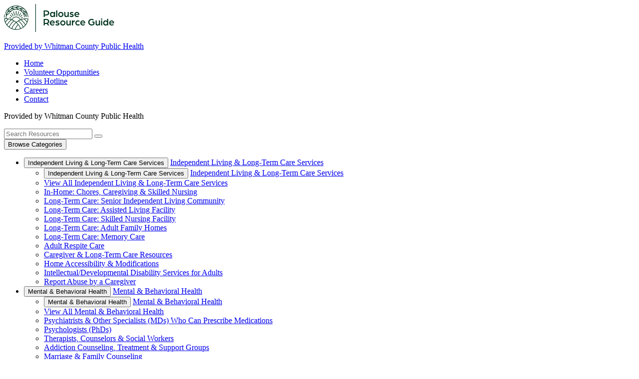

--- FILE ---
content_type: text/html; charset=UTF-8
request_url: https://palouseresources.org/search/results?categories=2226
body_size: 15895
content:
<!DOCTYPE html>
<html lang="en-US">
	<head>
		<!-- Google Tag Manager -->
		<script>(function(w,d,s,l,i){w[l]=w[l]||[];w[l].push({'gtm.start':
		new Date().getTime(),event:'gtm.js'});var f=d.getElementsByTagName(s)[0],
		j=d.createElement(s),dl=l!='dataLayer'?'&l='+l:'';j.async=true;j.src=
		'https://www.googletagmanager.com/gtm.js?id='+i+dl;f.parentNode.insertBefore(j,f);
		})(window,document,'script','dataLayer','GTM-W5L3SQX');</script>
		<!-- End Google Tag Manager -->
		<meta http-equiv="X-UA-Compatible" content="IE=edge"/>
		<meta charset="utf-8"/>
		<title>
							Search Results |
						Palouse Resource Guide (PRG)
		</title>
		<meta name="viewport" content="width=device-width, initial-scale=1.0, maximum-scale=1.0, user-scalable=no, viewport-fit=cover"/>
		<meta name="referrer" content="origin-when-cross-origin"/>
		<link rel="icon" type="image/x-icon" href="/assets/images/favicon_prg.png">
				<link rel="stylesheet" href="https://use.typekit.net/fhy7asc.css" />
			<title>Search Results | Palouse Resource Guide (PRG)</title><meta name="generator" content="SEOmatic">
<meta name="description" content="View search results from The Palouse Resource Guide.">
<meta name="referrer" content="no-referrer-when-downgrade">
<meta name="robots" content="noindex,nofollow,none,noarchive">
<meta content="en_US" property="og:locale">
<meta content="Palouse Resource Guide (PRG)" property="og:site_name">
<meta content="website" property="og:type">
<meta content="https://palouseresources.org/search/results" property="og:url">
<meta content="Search Results" property="og:title">
<meta content="View search results from The Palouse Resource Guide." property="og:description">
<meta content="https://palouseresources.org/assets/globals/_1200x630_fit_center-center_82_none/prg-logo-scaled.png?v=1769205835" property="og:image">
<meta content="1200" property="og:image:width">
<meta content="292" property="og:image:height">
<meta name="twitter:card" content="summary_large_image">
<meta name="twitter:creator" content="@">
<meta name="twitter:title" content="Search Results">
<meta name="twitter:description" content="View search results from The Palouse Resource Guide.">
<meta name="twitter:image" content="https://palouseresources.org/assets/globals/_1200x630_fit_center-center_82_none/prg-logo-scaled.png?v=1769205835">
<meta name="twitter:image:width" content="1200">
<meta name="twitter:image:height" content="292">
<link href="https://palouseresources.org/" rel="home">
<link type="text/plain" href="https://palouseresources.org/humans.txt" rel="author">
<link href="/assets/css/style.css?v=1764700835" rel="stylesheet">
<link href="https://palouseresources.org/cpresources/f280ad25/css/front-end/plugin/freeform.css?v=1749138323" rel="stylesheet">
<link href="https://palouseresources.org/cpresources/6b325107/_main.css?v=1769205839" rel="stylesheet">
<script>var _palouseResourceGuide = {"filterOptions":{"locationOptions":[{"value":3087,"label":"Whitman County Residents"},{"value":3088,"label":"Latah County Residents"},{"value":98915,"label":"Washington State Residents"},{"value":98916,"label":"Idaho State Residents"}],"restrictionOptions":[{"label":"Only people with disabilities","value":"disabled","default":""},{"label":"Only members of our organization","value":"members","default":""},{"label":"Only families","value":"families","default":""},{"label":"Only veterans","value":"veterans","default":""},{"label":"Only people who are unhoused","value":"homeless","default":""},{"label":"Only Medicaid-eligible","value":"medicaidEligible","default":""},{"label":"Only Medicare-eligible","value":"medicareEligible","default":""},{"label":"Only income-eligible","value":"incomeEligible","default":""},{"label":"Only uninsured","value":"uninsured","default":""}],"serviceOptions":[{"value":91859,"label":"In-Home Assistance with Activities of Daily Living"},{"value":91860,"label":"Household Chore Services"},{"value":91861,"label":"Companion Services"},{"value":91862,"label":"In-Home Skilled Nursing"},{"value":91863,"label":"In-Home Memory Care"},{"value":91864,"label":"In-Home Care for Veterans"},{"value":91865,"label":"In-Home Care for LGBTQIA2S+"},{"value":91867,"label":"Senior Independent Living Community"},{"value":91868,"label":"Long-Term Care for Veterans"},{"value":91869,"label":"Long-Term Care for LGBTQIA2S+"},{"value":91871,"label":"Assisted Living Facility"},{"value":91872,"label":"Assisted Living in Private Apartments"},{"value":91874,"label":"Skilled Nursing Facility"},{"value":91876,"label":"Adult Family Home"},{"value":91878,"label":"Memory Care Facility"},{"value":91880,"label":"Adult Respite Care"},{"value":91881,"label":"Respite Care for Veterans"},{"value":91882,"label":"Respite Care for LGBTQIA2S+"},{"value":91883,"label":"Respite Care for People with Disabilities"},{"value":91885,"label":"Caregiving Resources"},{"value":91886,"label":"Caregiving Resources for Veterans"},{"value":91887,"label":"Caregiving Resources for LGBTQIA2S+"},{"value":91888,"label":"Caregiving Resource for People with Disabilities"},{"value":91890,"label":"Home Accessibility\/Modifications"},{"value":91891,"label":"Home Accessibility\/Modifications for Veterans"},{"value":91892,"label":"Home Accessibility\/Modifications for LGBTQIA2S+"},{"value":91894,"label":"24-Hour Residential Habilitation Supports"},{"value":91895,"label":"Residential Habilitation Hourly Supports"},{"value":91896,"label":"Certified Family Home"},{"value":91897,"label":"Community Based\/Natural Environments Supports"},{"value":91898,"label":"Habilitative Skill Building"},{"value":91899,"label":"Group Developmental Therapies"},{"value":91900,"label":"Independent Living\/Life Skills Classes"},{"value":91901,"label":"Transition Services"},{"value":91902,"label":"Advocacy Services"},{"value":91905,"label":"Individual Counseling"},{"value":91906,"label":"Group Counseling"},{"value":91907,"label":"Youth Services"},{"value":91908,"label":"Perinatal Mental Health"},{"value":91909,"label":"Telehealth Optional"},{"value":91910,"label":"Telehealth Only"},{"value":91911,"label":"Psychiatry Services"},{"value":91912,"label":"Medication Management"},{"value":91913,"label":"Genetic Testing"},{"value":91914,"label":"Psychological Assessment"},{"value":91915,"label":"Psychological Services"},{"value":91916,"label":"Consulting Services"},{"value":91917,"label":"Crisis Intervention"},{"value":91918,"label":"Wraparound with Intensive Services (WISe)"},{"value":91919,"label":"Biofeedback Services"},{"value":91920,"label":"PTSD Counseling"},{"value":91921,"label":"Domestic or Partner Violence Counseling"},{"value":91922,"label":"Gender Affirming Therapy"},{"value":91923,"label":"Counseling Related to Gender Identity or Coming Out"},{"value":91924,"label":"Eye Movement Desensitization and Reprocessing (EMDR)"},{"value":91925,"label":"Ketamine Treatment"},{"value":91926,"label":"Play Therapy"},{"value":91927,"label":"Regression Therapy"},{"value":91928,"label":"Hypnosis"},{"value":91929,"label":"Cognitive Behavioral Therapy (CBT)"},{"value":91930,"label":"Behavioral Therapy"},{"value":91931,"label":"Dialectical Behavior Therapy (DBT)"},{"value":91932,"label":"Exposure Therapy"},{"value":91933,"label":"Interpersonal Therapy"},{"value":91934,"label":"Mentalization-Based Therapy"},{"value":91935,"label":"Psychodynamic Psychotherapy"},{"value":91936,"label":"Mental\/Behavioral Healthcare for Veterans"},{"value":91937,"label":"Mental\/Behavioral Healthcare for LGBTQIA2S+ Community"},{"value":91938,"label":"Mental\/Behavioral Healthcare for Seniors"},{"value":91939,"label":"Mental\/Behavioral Healthcare for People who are Unhoused"},{"value":91940,"label":"Psychological Assessments"},{"value":91942,"label":"Outpatient Services"},{"value":91944,"label":"Mental Health Services"},{"value":91946,"label":"Family Counseling Related to Addiction"},{"value":91947,"label":"Classes"},{"value":91948,"label":"Online A.A. Meeting"},{"value":91949,"label":"In-Person A.A. Meeting"},{"value":91950,"label":"Online NA Meeting"},{"value":91951,"label":"In-Person NA Meeting"},{"value":91952,"label":"Substance Use Services"},{"value":91953,"label":"Substance Use Groups"},{"value":91954,"label":"Mental \u0026 Behavioral Health Care Resource Navigation"},{"value":91955,"label":"Individual Support"},{"value":91957,"label":"Couples Counseling"},{"value":91958,"label":"Family Counseling"},{"value":91959,"label":"Family Counseling for Parents of LGBTQIA2S+ Youth"},{"value":91962,"label":"Question, Persuade, and Refer, Suicide Prevention Training (QPR)"},{"value":91964,"label":"Patient Advocate for Youth Seeking Mental \u0026 Behavioral Healthcare"},{"value":91965,"label":"Patient Advocate for Veterans Seeking Mental \u0026 Behavioral Healthcare"},{"value":91966,"label":"Patient Advocate for People with Disabilities Seeking Mental \u0026 Behavioral Healthcare"},{"value":91969,"label":"Grief Support Groups"},{"value":91971,"label":"Caregiver Support Groups"},{"value":91973,"label":"Health-Related Support Group"},{"value":91974,"label":"Mental Health-Related Support Group"},{"value":91975,"label":"Children \u0026 Youth with Special Health Care Needs Support Group"},{"value":91978,"label":"Support Group for People with Disabilities"},{"value":91980,"label":"Parent Support Groups"},{"value":91981,"label":"LGBTQIA2S+ Support Group"},{"value":91982,"label":"Veterans Support Group"},{"value":91983,"label":"Other Support Groups"},{"value":91986,"label":"Dental Care"},{"value":91987,"label":"Participates in Access to Baby \u0026 Child Dentistry (ABCD) Program"},{"value":91988,"label":"Pediatric Dental Care"},{"value":91990,"label":"Primary Care"},{"value":91991,"label":"Pediatric Care"},{"value":91992,"label":"Gender Affirming Healthcare Services"},{"value":91993,"label":"Sexual Health"},{"value":91994,"label":"Fertility Counseling\/Supports"},{"value":91995,"label":"Vaccinations"},{"value":91997,"label":"Prenatal\/Pregnancy Services"},{"value":91998,"label":"Breastfeeding Supports"},{"value":91999,"label":"Duala Services"},{"value":92000,"label":"Birthing Coach"},{"value":92001,"label":"Prenatal\/Childbirth Classes"},{"value":92002,"label":"Emergency Contraception"},{"value":92003,"label":"Pregnancy Tests"},{"value":92005,"label":"Pharmacy"},{"value":92007,"label":"Medical Equipment"},{"value":92008,"label":"Assistive Technology"},{"value":92010,"label":"Urgent Care"},{"value":92011,"label":"Emergency Room"},{"value":92013,"label":"Vision (Optometry) Services"},{"value":92014,"label":"Hearing (Audiology) Services"},{"value":92015,"label":"Vision Screening"},{"value":92016,"label":"Adaptive Equipment for Vision Impairment"},{"value":92017,"label":"Hearing Screening"},{"value":92018,"label":"Video Relay ASL Services"},{"value":92019,"label":"Remote ASL Translation \u0026 Interpretation Services"},{"value":92020,"label":"ASL Translation Services"},{"value":92021,"label":"Support Services for Vision Loss"},{"value":92022,"label":"Support Services for Hearing Loss"},{"value":92023,"label":"Speech-Language Pathology Therapy"},{"value":92025,"label":"Physical Therapy"},{"value":92026,"label":"Occupational Therapy"},{"value":92027,"label":"Support Services for Limited Mobility"},{"value":92030,"label":"Case Management Services"},{"value":92031,"label":"Patient Advocacy"},{"value":92032,"label":"Palliative Care"},{"value":92033,"label":"Veterans Affairs Services"},{"value":92035,"label":"Music\/Sound Therapy"},{"value":92036,"label":"Acupuncture"},{"value":92037,"label":"Massage"},{"value":92038,"label":"Reiki"},{"value":92040,"label":"Hospice"},{"value":92042,"label":"Diabetic Education"},{"value":92043,"label":"Renal Diet Education"},{"value":92044,"label":"Nutritional Education"},{"value":92047,"label":"Food Benefits"},{"value":92048,"label":"Farmer\u0027s Market Vouchers"},{"value":92050,"label":"Emergency Food Box"},{"value":92052,"label":"Community Meals"},{"value":92053,"label":"Senior Community Meals"},{"value":92055,"label":"Food Distribution"},{"value":92057,"label":"Home Delivered Meals"},{"value":92060,"label":"Utility Assistance"},{"value":92062,"label":"Health Care Coverage"},{"value":92063,"label":"Medical Bill Assistance"},{"value":92064,"label":"State Insurance Benefit Navigation"},{"value":92065,"label":"Disability Benefits"},{"value":92066,"label":"Prescription Assistance"},{"value":92068,"label":"Property Tax Relief"},{"value":92070,"label":"Cash Assistance"},{"value":92072,"label":"Legal Assistance"},{"value":92073,"label":"Legal Services for Tenants"},{"value":92074,"label":"Foreclosure Counseling"},{"value":92075,"label":"Child Support"},{"value":92076,"label":"Legal Services for Veterans"},{"value":92077,"label":"Legal Services for LGBTQIA2S+ Community"},{"value":92078,"label":"Legal Services for People with Disabilities"},{"value":92079,"label":"Legal Services for Seniors"},{"value":92080,"label":"Adoption \u0026 Fostering Counseling"},{"value":92084,"label":"Crisis Housing"},{"value":92085,"label":"Family Shelter"},{"value":92087,"label":"Group Home"},{"value":92089,"label":"Transitional Housing"},{"value":92091,"label":"Housing Assistance"},{"value":92092,"label":"Eviction Prevention Services"},{"value":92093,"label":"Housing Assistance for Veterans"},{"value":92094,"label":"Housing Assistance for LGBTQIA2S+"},{"value":92095,"label":"Housing Assistance for Seniors"},{"value":92096,"label":"Housing Assistance for People with Disabilities"},{"value":92097,"label":"Housing Assistance for Families"},{"value":92099,"label":"Subsidized Housing"},{"value":92100,"label":"Subsidized Housing for People with Disabilities"},{"value":92101,"label":"Subsidized Housing for Veterans"},{"value":92102,"label":"Tribal Housing"},{"value":92104,"label":"House Maintenance \u0026 Repair Services"},{"value":92107,"label":"24-Hour Hotline"},{"value":92109,"label":"Domestic Violence Shelters"},{"value":92110,"label":"Long-Term Shelter"},{"value":92111,"label":"Financial Abuse Services"},{"value":92112,"label":"Victim Advocacy"},{"value":92113,"label":"LGBTQIA2S+ Domestic Violence Support Services"},{"value":92114,"label":"Community Education on Domestic Abuse"},{"value":92116,"label":"Investigates Complaints"},{"value":92117,"label":"Adult Protective Services"},{"value":92119,"label":"Child Protective Services"},{"value":92121,"label":"Resource Navigation for Survivors of Violence, Abuse, or Crime"},{"value":92123,"label":"Survivor Support Groups"},{"value":92124,"label":"Victim (Survivor) Legal Assistance"},{"value":92126,"label":"Victim of Hate Crime Supports"},{"value":92127,"label":"Victim of Violence, Abuse, or Crime Services"},{"value":92130,"label":"General Transportation"},{"value":92131,"label":"Wheelchair Accessible Transportation"},{"value":92132,"label":"Transportation for People with Disabilities"},{"value":92133,"label":"Transportation for Seniors"},{"value":92134,"label":"Student Transportation"},{"value":92136,"label":"Medical Transportation"},{"value":92138,"label":"Gasoline Money"},{"value":92139,"label":"Bus Fare"},{"value":92142,"label":"Activity Guide"},{"value":92143,"label":"Event Calendar"},{"value":92145,"label":"Adult Continued Education\/Classes"},{"value":92146,"label":"Language Tutoring"},{"value":92148,"label":"GED Classes"},{"value":92150,"label":"Curbside Pickup"},{"value":92151,"label":"Storytime"},{"value":92152,"label":"Community Activities"},{"value":92153,"label":"Adults \u0026 Seniors Activities"},{"value":92154,"label":"Kids \u0026 Teens Activities"},{"value":92155,"label":"Meeting Spaces"},{"value":92156,"label":"Digital Library"},{"value":92157,"label":"Computers"},{"value":92158,"label":"Wi-Fi \u0026 Printing"},{"value":92159,"label":"Book Clubs"},{"value":92161,"label":"Community Social Groups\/Activities"},{"value":92162,"label":"Adults \u0026 Seniors Social Groups\/Activities"},{"value":92163,"label":"Kids \u0026 Teens Social Groups\/Activities"},{"value":92164,"label":"Senior Center"},{"value":92165,"label":"Aquatic Park"},{"value":92166,"label":"Fitness Center"},{"value":92167,"label":"Family Recreation for People with Disabilities"},{"value":92168,"label":"Parks \u0026 Facilities"},{"value":92169,"label":"Youth Sports"},{"value":92170,"label":"Adult Sports"},{"value":92171,"label":"Facility \u0026 Equipment Rental"},{"value":92172,"label":"Free Meeting Spaces"},{"value":92175,"label":"Public School Registration"},{"value":92177,"label":"Full-Time Childcare"},{"value":92178,"label":"Part-Time Childcare"},{"value":92179,"label":"Part-Time Preschool"},{"value":92180,"label":"Full-Time Preschool"},{"value":92181,"label":"Childcare Services for Families Experiencing Homelessness"},{"value":92182,"label":"Home Visits"},{"value":92184,"label":"Before School Care"},{"value":92185,"label":"After School Care"},{"value":92187,"label":"Early Supports for Infants and Toddlers (ESIT) (Ages: Birth to 3 Years)"},{"value":92188,"label":"Early Interventions (Ages: Birth to 5 Years)"},{"value":92189,"label":"Individual Education Program (IEP) Planning"},{"value":92190,"label":"Children \u0026 Youth Respite"},{"value":92191,"label":"Behavioral Intervention"},{"value":92192,"label":"Family Directed Services"},{"value":92193,"label":"Individualized Family Service Plan (IFSP) Developing"},{"value":92194,"label":"Community Based\/Natural Environments Supports (For Youth)"},{"value":92195,"label":"Habilitative Skill Building (For Youth)"},{"value":92196,"label":"Group Developmental Therapies (For Youth)"},{"value":92197,"label":"Independent Living\/Life Skills Classes (For Youth)"},{"value":92199,"label":"Screenings"},{"value":92200,"label":"Developmental Screening"},{"value":92201,"label":"Evaluation \u0026 Assessment"},{"value":92203,"label":"Parenting Classes"},{"value":92205,"label":"Parent \u0026 Child Play Groups"},{"value":92208,"label":"General Resource Navigation"},{"value":92210,"label":"Health Care Resource Navigation"},{"value":92213,"label":"Resource Navigation for Youth Services"},{"value":92215,"label":"Resource Navigation for Senior Services"},{"value":92217,"label":"Resource Navigation for People who are Unhoused"},{"value":92219,"label":"Resource Navigation for People with Disabilities"},{"value":92221,"label":"Resource Navigation for Veterans"},{"value":92223,"label":"Resource Navigation for LGBTQIA2S+"},{"value":92226,"label":"Help Pay for Work Expenses"},{"value":92227,"label":"Supported Employment"},{"value":92228,"label":"Work Skills Training (Certificate or Credentialing Involved)"},{"value":92229,"label":"On the Job Training"},{"value":92230,"label":"Paid Work Experience"},{"value":92231,"label":"Employment Support Services"},{"value":92232,"label":"Employment Supports for Youth"},{"value":92233,"label":"Employment Services for Veterans"},{"value":92234,"label":"Employment Supports for People who are Unhoused"},{"value":92235,"label":"Employment Supports for Seniors"},{"value":92236,"label":"Employment Supports for LGBTQIA2S+ Community"},{"value":92238,"label":"Interview Training"},{"value":92239,"label":"Resume Development"},{"value":92240,"label":"Skills Assessments"},{"value":92241,"label":"Career Planning"},{"value":92242,"label":"Job Placement"},{"value":92244,"label":"Job Coach"},{"value":92246,"label":"Sensitivity Training for the Workplace"},{"value":92247,"label":"Apprenticeships"},{"value":92249,"label":"Unemployment Benefits"},{"value":92252,"label":"Thrift Store"},{"value":92253,"label":"Thrift Store Vouchers"},{"value":92255,"label":"Personal Care Items"},{"value":92256,"label":"Clothing"},{"value":92257,"label":"Household Items"},{"value":92258,"label":"Children\u0027s Clothing"},{"value":92260,"label":"Infant Items"},{"value":92261,"label":"Diaper Banks"},{"value":92262,"label":"Baby Formula"},{"value":92264,"label":"School Supplies"},{"value":92265,"label":"Books"},{"value":92267,"label":"Free Laundry"},{"value":92269,"label":"Free Telephone"},{"value":98918,"label":"Employment Services for People with Disabilities"},{"value":98919,"label":"Job Coach for People with Disabilities"},{"value":99044,"label":"Question"},{"value":99045,"label":"Persuade"},{"value":99046,"label":"and Refer"},{"value":99047,"label":"Suicide Prevention Training (QPR)"},{"value":99052,"label":"Employment Supports for Veterans"},{"value":99053,"label":"Diaper Bank"},{"value":101325,"label":"Legal Services for People who are Unhoused"}],"categoryOptions":[{"value":91984,"label":"Healthcare","children":[{"value":91985,"label":"Dental Care"},{"value":91989,"label":"Primary Care"},{"value":91996,"label":"Prenatal\/Pregnancy Services"},{"value":92004,"label":"Pharmacies"},{"value":92006,"label":"Medical Equipment"},{"value":92009,"label":"Hospital \u0026 Emergency Services"},{"value":92012,"label":"Vision, Hearing, Speech Services"},{"value":92024,"label":"Limited Mobility Services"},{"value":92028,"label":"Quick Care"},{"value":92029,"label":"Case Management \u0026 Palliative Care"},{"value":92034,"label":"Naturopathic Medicine"},{"value":92039,"label":"Hospice"},{"value":92041,"label":"Nutrition Counseling"}]},{"value":92105,"label":"Victim (Survivor) Services","children":[{"value":92106,"label":"Hotlines"},{"value":92108,"label":"Domestic Violence Services \u0026 Shelters"},{"value":92115,"label":"Adult Abuse or Neglect"},{"value":92118,"label":"Child Abuse or Neglect"},{"value":92120,"label":"Resource Navigation"},{"value":92122,"label":"Support Groups"},{"value":92071,"label":"Legal Assistance"},{"value":92125,"label":"Other Services"},{"value":99048,"label":"Victim (Survivor) Resource Navigation"},{"value":99049,"label":"Victim (Survivor) Support Groups"},{"value":99050,"label":"Victim (Survivor) Legal Assistance"},{"value":99051,"label":"Other Victim (Survivor) Services"}]},{"value":91857,"label":"Independent Living \u0026 Long-Term Care Services","children":[{"value":91858,"label":"In-Home: Chores, Caregiving \u0026 Skilled Nursing"},{"value":91866,"label":"Long-Term Care: Senior Independent Living Community"},{"value":91870,"label":"Long-Term Care: Assisted Living Facility"},{"value":91873,"label":"Long-Term Care: Skilled Nursing Facility"},{"value":91875,"label":"Long-Term Care: Adult Family Homes"},{"value":91877,"label":"Long-Term Care: Memory Care"},{"value":91879,"label":"Adult Respite Care"},{"value":91884,"label":"Caregiver \u0026 Long-Term Care Resources"},{"value":91889,"label":"Home Accessibility \u0026 Modifications"},{"value":91893,"label":"Intellectual\/Developmental Disability Services for Adults"}]},{"value":92206,"label":"Resource Navigation","children":[{"value":92207,"label":"General"},{"value":92209,"label":"Healthcare Resource Navigation"},{"value":92211,"label":"Mental \u0026 Behavioral Health Resource Navigation"},{"value":92212,"label":"Youth Services"},{"value":92214,"label":"Senior Services"},{"value":92216,"label":"People who are Unhoused"},{"value":92218,"label":"People with Disabilities"},{"value":92220,"label":"Veterans"},{"value":92222,"label":"LGBTQIA2S+"}]},{"value":91903,"label":"Mental \u0026 Behavioral Health","children":[{"value":91904,"label":"Psychiatrists \u0026 Other Specialists (MDs) Who Can Prescribe Medications"},{"value":91941,"label":"Psychologists (PhDs)"},{"value":91943,"label":"Therapists, Counselors \u0026 Social Workers"},{"value":91945,"label":"Addiction Counseling, Treatment \u0026 Support Groups"},{"value":91956,"label":"Marriage \u0026 Family Counseling"},{"value":91960,"label":"Inpatient Mental Health Care"},{"value":91961,"label":"Question, Persuade, and Refer, Suicide Prevention Training (QPR)"},{"value":91963,"label":"Patient Advocates"}]},{"value":92173,"label":"Youth \u0026 Family Services","children":[{"value":92174,"label":"K-12 Public School Registration"},{"value":92176,"label":"Child Care"},{"value":92183,"label":"Before\/After School Care"},{"value":92186,"label":"Intellectual\/Developmental Disability Services for Youth"},{"value":92198,"label":"Intellectual\/Developmental Assessments \u0026 Screenings"},{"value":92202,"label":"Parenting Classes"},{"value":92204,"label":"Parent \u0026 Child Play Groups"}]},{"value":91967,"label":"Support Groups","children":[{"value":91968,"label":"Grief Support Groups"},{"value":91970,"label":"Caregiver Support Groups"},{"value":91972,"label":"Medical Diagnosis Support Groups"},{"value":91976,"label":"Intellectual\/Developmental Disability Support Groups for Youth"},{"value":91977,"label":"Intellectual\/Developmental Disability Support Groups for Adults"},{"value":91979,"label":"Other Support Groups"}]},{"value":92082,"label":"Low-Income Housing \u0026 Shelters","children":[{"value":92083,"label":"Emergency Shelters"},{"value":92086,"label":"Youth Shelters"},{"value":92088,"label":"Transitional Housing"},{"value":92090,"label":"Housing Assistance"},{"value":92098,"label":"Subsidized Housing"},{"value":92103,"label":"Low-Income Housing Maintenance \u0026 Repair"}]},{"value":92250,"label":"Personal Care \u0026 Household Items","children":[{"value":92251,"label":"Thrift store"},{"value":92254,"label":"Hygiene, Clothing \u0026 Household Supplies"},{"value":92259,"label":"Diapers \u0026 Baby Supplies"},{"value":92263,"label":"School Supplies"},{"value":92266,"label":"Free Laundry"},{"value":92268,"label":"Free Telephone"}]},{"value":92045,"label":"Food","children":[{"value":92046,"label":"Nutritional Assistance Programs (SNAP, WIC, etc.)"},{"value":92049,"label":"Emergency Food Services"},{"value":92051,"label":"Free Meals \u0026 Senior Meals"},{"value":92054,"label":"Food Pantries\/Banks \u0026 Food Boxes"},{"value":92056,"label":"Home-Delivered Meals \u0026 Groceries"}]},{"value":92058,"label":"Financial \u0026 Legal","children":[{"value":92059,"label":"Utility Assistance"},{"value":92061,"label":"Medical Bill Assistance \u0026 Medicaid"},{"value":92067,"label":"Tax Relief"},{"value":92069,"label":"Cash Assistance"},{"value":92081,"label":"Advance Directives, Wills \u0026 Estate Planning"}]},{"value":92140,"label":"Community Recreation \u0026 Adult Education","children":[{"value":92141,"label":"Community Activity Guides"},{"value":92144,"label":"Adult Education\/Classes"},{"value":92147,"label":"GED programs"},{"value":92149,"label":"Libraries"},{"value":92160,"label":"Community Recreation"}]},{"value":92224,"label":"Employment \u0026 Training","children":[{"value":92225,"label":"Employment Support Services"},{"value":92237,"label":"Job Search Support"},{"value":92243,"label":"Job Coach"},{"value":92245,"label":"Work Skills \u0026 Training"},{"value":92248,"label":"Unemployment Benefits"}]},{"value":92128,"label":"Transportation","children":[{"value":92129,"label":"General Transportation"},{"value":92135,"label":"Medical Transportation"},{"value":92137,"label":"Bus Fare\/Gas Money"}]}]},"searchResults":{"results":[],"totalResults":0}};</script></head>
	<body class="main  search-results">
		<!-- Google Tag Manager (noscript) -->
		<noscript><iframe src="https://www.googletagmanager.com/ns.html?id=GTM-W5L3SQX"
		height="0" width="0" style="display:none;visibility:hidden"></iframe></noscript>
		<!-- End Google Tag Manager (noscript) -->
					<header class="site-header default-inline-padding">
				<div class="wrapper default-typography-minus-headings">
			<a class="hdr-logo" href="https://palouseresources.org/" rel="home">
			<img src="https://palouseresources.org/assets/globals/logo-dark.svg?v=1745434619" alt="Logo dark">
			<p class="provided-by desktop">Provided by Whitman County Public Health</p>
		</a>
	
	<div class="hamburger-wrapper">
		<div class="hamburger">
			<div class="stripe"></div>
			<div class="stripe"></div>
			<div class="stripe"></div>
		</div>
	</div>

	<nav id="nav-main" class="nav-main" role="navigation">
		<ul>
							<li>
					<a href="/" >Home
					</a>
				</li>
							<li>
					<a href="https://www.givepulse.com/search/Pullman--WA--USA?SearchForm%5BcalFilter%5D=&amp;SearchForm%5BfromCalFilter%5D=&amp;SearchForm%5BtoCalFilter%5D=&amp;SearchForm%5BltiHash%5D=&amp;SearchForm%5Btitle%5D=&amp;SearchForm%5Bradius%5D=20&amp;SearchForm%5Blocation%5D=99163&amp;SearchForm%5Bdate_range%5D=&amp;SearchForm%5Bage_limit%5D=&amp;SearchForm%5Bweekdays%5D=0&amp;SearchForm%5Bweekends%5D=0&amp;SearchForm%5Bmornings%5D=0&amp;SearchForm%5Bevenings%5D=0&amp;SearchForm%5Bopen_opportunity%5D=0&amp;SearchForm%5Bno_address%5D=0&amp;SearchForm%5BshowMap%5D=&amp;SearchForm%5BshowCalendar%5D=&amp;ts=1364007244#searchResults" target="_blank">Volunteer Opportunities
					</a>
				</li>
							<li>
					<a href="/crisis-hotline" >Crisis Hotline
					</a>
				</li>
							<li>
					<a href="/jobs" >Careers
					</a>
				</li>
							<li>
					<a href="/contact" >Contact
					</a>
				</li>
					</ul>
		<p class="provided-by mobile">Provided by Whitman County Public Health</p>
	</nav>

	<div class="translate-holder">
		<div id="google_translate_element"></div>
	</div>

	<div class="search-wrapper">
		<form action="https://palouseresources.org/search/results" id="searchForm">
			<input type="search" name="q" aria-label="Search" placeholder="Search Resources"/>
			<button type="submit" aria-label="Submit"></button>
		</form>
	</div>
</div>
			</header>
		
		<main id="content" role="main" class="main-content-wrapper">
				
				
				<section class="categories-nav default-typography " style="">
		<button class="button dark icon-after" data-trigger="open-cat-nav-mobile">Browse Categories</button>
		<div class="scroll-wrapper">
			<ul class="categories-nav-list" style="--num-categories: 14;">
														<li class="main-category has-children independent-living-long-term-care-services" data-aos="fade-in" data-aos-delay="0" data-aos-anchor=".categories-nav-list">
						<button aria-label="View subcategories of Independent Living &amp; Long-Term Care Services" data-trigger="open-subcat-nav-mobile">Independent Living &amp; Long-Term Care Services</button>
						<a href="/search/results?categories=91857" class="view-all-desktop">Independent Living &amp; Long-Term Care Services</a>
						<div class="submenu-wrapper">
							<ul class="submenu">
								<li class="submenu-title">
									<button class="independent-living-long-term-care-services" aria-label="Back to main categories" data-trigger="close-subcat-nav-mobile">Independent Living &amp; Long-Term Care Services</button>
									<a href="/search/results?categories=91857" class="view-all-tablet">Independent Living &amp; Long-Term Care Services</a>
								</li>
								<li title="View all Independent Living &amp; Long-Term Care Services" class="view-all-mobile">
									<a href="/search/results?categories=91857">View All Independent Living &amp; Long-Term Care Services</a>
								</li>
																																				<li title="In-Home: Chores, Caregiving &amp; Skilled Nursing">
											<a href="/search/results?categories=91858">In-Home: Chores, Caregiving &amp; Skilled Nursing</a>
										</li>
																																													<li title="Long-Term Care: Senior Independent Living Community">
											<a href="/search/results?categories=91866">Long-Term Care: Senior Independent Living Community</a>
										</li>
																																													<li title="Long-Term Care: Assisted Living Facility">
											<a href="/search/results?categories=91870">Long-Term Care: Assisted Living Facility</a>
										</li>
																																													<li title="Long-Term Care: Skilled Nursing Facility">
											<a href="/search/results?categories=91873">Long-Term Care: Skilled Nursing Facility</a>
										</li>
																																													<li title="Long-Term Care: Adult Family Homes">
											<a href="/search/results?categories=91875">Long-Term Care: Adult Family Homes</a>
										</li>
																																													<li title="Long-Term Care: Memory Care">
											<a href="/search/results?categories=91877">Long-Term Care: Memory Care</a>
										</li>
																																													<li title="Adult Respite Care">
											<a href="/search/results?categories=91879">Adult Respite Care</a>
										</li>
																																													<li title="Caregiver &amp; Long-Term Care Resources">
											<a href="/search/results?categories=91884">Caregiver &amp; Long-Term Care Resources</a>
										</li>
																																													<li title="Home Accessibility &amp; Modifications">
											<a href="/search/results?categories=91889">Home Accessibility &amp; Modifications</a>
										</li>
																																													<li title="Intellectual/Developmental Disability Services for Adults">
											<a href="/search/results?categories=91893">Intellectual/Developmental Disability Services for Adults</a>
										</li>
																																		<li title="Report Abuse by a Caregiver" class="related-link">
										<a href="/search/results?categories=92115" class="button primary arrow-after">Report Abuse by a Caregiver</a>
									</li>
															</ul>
						</div>
					</li>
														<li class="main-category has-children mental-behavioral-health" data-aos="fade-in" data-aos-delay="50" data-aos-anchor=".categories-nav-list">
						<button aria-label="View subcategories of Mental &amp; Behavioral Health" data-trigger="open-subcat-nav-mobile">Mental &amp; Behavioral Health</button>
						<a href="/search/results?categories=91903" class="view-all-desktop">Mental &amp; Behavioral Health</a>
						<div class="submenu-wrapper">
							<ul class="submenu">
								<li class="submenu-title">
									<button class="mental-behavioral-health" aria-label="Back to main categories" data-trigger="close-subcat-nav-mobile">Mental &amp; Behavioral Health</button>
									<a href="/search/results?categories=91903" class="view-all-tablet">Mental &amp; Behavioral Health</a>
								</li>
								<li title="View all Mental &amp; Behavioral Health" class="view-all-mobile">
									<a href="/search/results?categories=91903">View All Mental &amp; Behavioral Health</a>
								</li>
																																				<li title="Psychiatrists &amp; Other Specialists (MDs) Who Can Prescribe Medications">
											<a href="/search/results?categories=91904">Psychiatrists &amp; Other Specialists (MDs) Who Can Prescribe Medications</a>
										</li>
																																													<li title="Psychologists (PhDs)">
											<a href="/search/results?categories=91941">Psychologists (PhDs)</a>
										</li>
																																													<li title="Therapists, Counselors &amp; Social Workers">
											<a href="/search/results?categories=91943">Therapists, Counselors &amp; Social Workers</a>
										</li>
																																													<li title="Addiction Counseling, Treatment &amp; Support Groups">
											<a href="/search/results?categories=91945">Addiction Counseling, Treatment &amp; Support Groups</a>
										</li>
																																													<li title="Marriage &amp; Family Counseling">
											<a href="/search/results?categories=91956">Marriage &amp; Family Counseling</a>
										</li>
																																																																																																														</ul>
						</div>
					</li>
														<li class="main-category has-children support-groups" data-aos="fade-in" data-aos-delay="100" data-aos-anchor=".categories-nav-list">
						<button aria-label="View subcategories of Support Groups" data-trigger="open-subcat-nav-mobile">Support Groups</button>
						<a href="/search/results?categories=91967" class="view-all-desktop">Support Groups</a>
						<div class="submenu-wrapper">
							<ul class="submenu">
								<li class="submenu-title">
									<button class="support-groups" aria-label="Back to main categories" data-trigger="close-subcat-nav-mobile">Support Groups</button>
									<a href="/search/results?categories=91967" class="view-all-tablet">Support Groups</a>
								</li>
								<li title="View all Support Groups" class="view-all-mobile">
									<a href="/search/results?categories=91967">View All Support Groups</a>
								</li>
																																				<li title="Grief Support Groups">
											<a href="/search/results?categories=91968">Grief Support Groups</a>
										</li>
																																													<li title="Caregiver Support Groups">
											<a href="/search/results?categories=91970">Caregiver Support Groups</a>
										</li>
																																													<li title="Medical Diagnosis Support Groups">
											<a href="/search/results?categories=91972">Medical Diagnosis Support Groups</a>
										</li>
																																													<li title="Intellectual/Developmental Disability Support Groups for Youth">
											<a href="/search/results?categories=91976">Intellectual/Developmental Disability Support Groups for Youth</a>
										</li>
																																													<li title="Intellectual/Developmental Disability Support Groups for Adults">
											<a href="/search/results?categories=91977">Intellectual/Developmental Disability Support Groups for Adults</a>
										</li>
																																													<li title="Other Support Groups">
											<a href="/search/results?categories=91979">Other Support Groups</a>
										</li>
																																		<li title="Addiction/Recovery Support Groups" class="related-link">
										<a href="/search/results?categories=91945" class="button primary arrow-after">Addiction/Recovery Support Groups</a>
									</li>
															</ul>
						</div>
					</li>
														<li class="main-category has-children healthcare" data-aos="fade-in" data-aos-delay="150" data-aos-anchor=".categories-nav-list">
						<button aria-label="View subcategories of Healthcare" data-trigger="open-subcat-nav-mobile">Healthcare</button>
						<a href="/search/results?categories=91984" class="view-all-desktop">Healthcare</a>
						<div class="submenu-wrapper">
							<ul class="submenu">
								<li class="submenu-title">
									<button class="healthcare" aria-label="Back to main categories" data-trigger="close-subcat-nav-mobile">Healthcare</button>
									<a href="/search/results?categories=91984" class="view-all-tablet">Healthcare</a>
								</li>
								<li title="View all Healthcare" class="view-all-mobile">
									<a href="/search/results?categories=91984">View All Healthcare</a>
								</li>
																																				<li title="Dental Care">
											<a href="/search/results?categories=91985">Dental Care</a>
										</li>
																																													<li title="Primary Care">
											<a href="/search/results?categories=91989">Primary Care</a>
										</li>
																																													<li title="Prenatal/Pregnancy Services">
											<a href="/search/results?categories=91996">Prenatal/Pregnancy Services</a>
										</li>
																																													<li title="Pharmacies">
											<a href="/search/results?categories=92004">Pharmacies</a>
										</li>
																																													<li title="Medical Equipment">
											<a href="/search/results?categories=92006">Medical Equipment</a>
										</li>
																																													<li title="Hospital &amp; Emergency Services">
											<a href="/search/results?categories=92009">Hospital &amp; Emergency Services</a>
										</li>
																																													<li title="Vision, Hearing, Speech Services">
											<a href="/search/results?categories=92012">Vision, Hearing, Speech Services</a>
										</li>
																																																																							<li title="Quick Care">
											<a href="/search/results?categories=92028">Quick Care</a>
										</li>
																																													<li title="Case Management &amp; Palliative Care">
											<a href="/search/results?categories=92029">Case Management &amp; Palliative Care</a>
										</li>
																																													<li title="Naturopathic Medicine">
											<a href="/search/results?categories=92034">Naturopathic Medicine</a>
										</li>
																																													<li title="Hospice">
											<a href="/search/results?categories=92039">Hospice</a>
										</li>
																																																										</ul>
						</div>
					</li>
														<li class="main-category has-children food" data-aos="fade-in" data-aos-delay="200" data-aos-anchor=".categories-nav-list">
						<button aria-label="View subcategories of Food" data-trigger="open-subcat-nav-mobile">Food</button>
						<a href="/search/results?categories=92045" class="view-all-desktop">Food</a>
						<div class="submenu-wrapper">
							<ul class="submenu">
								<li class="submenu-title">
									<button class="food" aria-label="Back to main categories" data-trigger="close-subcat-nav-mobile">Food</button>
									<a href="/search/results?categories=92045" class="view-all-tablet">Food</a>
								</li>
								<li title="View all Food" class="view-all-mobile">
									<a href="/search/results?categories=92045">View All Food</a>
								</li>
																																				<li title="Nutritional Assistance Programs (SNAP, WIC, etc.)">
											<a href="/search/results?categories=92046">Nutritional Assistance Programs (SNAP, WIC, etc.)</a>
										</li>
																																													<li title="Emergency Food Services">
											<a href="/search/results?categories=92049">Emergency Food Services</a>
										</li>
																																													<li title="Free Meals &amp; Senior Meals">
											<a href="/search/results?categories=92051">Free Meals &amp; Senior Meals</a>
										</li>
																																													<li title="Food Pantries/Banks &amp; Food Boxes">
											<a href="/search/results?categories=92054">Food Pantries/Banks &amp; Food Boxes</a>
										</li>
																																													<li title="Home-Delivered Meals &amp; Groceries">
											<a href="/search/results?categories=92056">Home-Delivered Meals &amp; Groceries</a>
										</li>
																																</ul>
						</div>
					</li>
														<li class="main-category has-children financial-legal" data-aos="fade-in" data-aos-delay="250" data-aos-anchor=".categories-nav-list">
						<button aria-label="View subcategories of Financial &amp; Legal" data-trigger="open-subcat-nav-mobile">Financial &amp; Legal</button>
						<a href="/search/results?categories=92058" class="view-all-desktop">Financial &amp; Legal</a>
						<div class="submenu-wrapper">
							<ul class="submenu">
								<li class="submenu-title">
									<button class="financial-legal" aria-label="Back to main categories" data-trigger="close-subcat-nav-mobile">Financial &amp; Legal</button>
									<a href="/search/results?categories=92058" class="view-all-tablet">Financial &amp; Legal</a>
								</li>
								<li title="View all Financial &amp; Legal" class="view-all-mobile">
									<a href="/search/results?categories=92058">View All Financial &amp; Legal</a>
								</li>
																																				<li title="Utility Assistance">
											<a href="/search/results?categories=92059">Utility Assistance</a>
										</li>
																																													<li title="Medical Bill Assistance &amp; Medicaid">
											<a href="/search/results?categories=92061">Medical Bill Assistance &amp; Medicaid</a>
										</li>
																																													<li title="Tax Relief">
											<a href="/search/results?categories=92067">Tax Relief</a>
										</li>
																																													<li title="Cash Assistance">
											<a href="/search/results?categories=92069">Cash Assistance</a>
										</li>
																																													<li title="Advance Directives, Wills &amp; Estate Planning">
											<a href="/search/results?categories=92081">Advance Directives, Wills &amp; Estate Planning</a>
										</li>
																																		<li title="Legal Assistance for Victims (Survivors)" class="related-link">
										<a href="/search/results?categories=92071" class="button primary arrow-after">Legal Assistance for Victims (Survivors)</a>
									</li>
															</ul>
						</div>
					</li>
														<li class="main-category has-children low-income-housing-shelters" data-aos="fade-in" data-aos-delay="300" data-aos-anchor=".categories-nav-list">
						<button aria-label="View subcategories of Low-Income Housing &amp; Shelters" data-trigger="open-subcat-nav-mobile">Low-Income Housing &amp; Shelters</button>
						<a href="/search/results?categories=92082" class="view-all-desktop">Low-Income Housing &amp; Shelters</a>
						<div class="submenu-wrapper">
							<ul class="submenu">
								<li class="submenu-title">
									<button class="low-income-housing-shelters" aria-label="Back to main categories" data-trigger="close-subcat-nav-mobile">Low-Income Housing &amp; Shelters</button>
									<a href="/search/results?categories=92082" class="view-all-tablet">Low-Income Housing &amp; Shelters</a>
								</li>
								<li title="View all Low-Income Housing &amp; Shelters" class="view-all-mobile">
									<a href="/search/results?categories=92082">View All Low-Income Housing &amp; Shelters</a>
								</li>
																																				<li title="Emergency Shelters">
											<a href="/search/results?categories=92083">Emergency Shelters</a>
										</li>
																																																																							<li title="Transitional Housing">
											<a href="/search/results?categories=92088">Transitional Housing</a>
										</li>
																																													<li title="Housing Assistance">
											<a href="/search/results?categories=92090">Housing Assistance</a>
										</li>
																																													<li title="Subsidized Housing">
											<a href="/search/results?categories=92098">Subsidized Housing</a>
										</li>
																																																												<li title="Domestic Violence Shelters" class="related-link">
										<a href="/search/results?categories=92108" class="button primary arrow-after">Domestic Violence Shelters</a>
									</li>
															</ul>
						</div>
					</li>
														<li class="main-category has-children victim-survivor-services" data-aos="fade-in" data-aos-delay="350" data-aos-anchor=".categories-nav-list">
						<button aria-label="View subcategories of Victim (Survivor) Services" data-trigger="open-subcat-nav-mobile">Victim (Survivor) Services</button>
						<a href="/search/results?categories=92105" class="view-all-desktop">Victim (Survivor) Services</a>
						<div class="submenu-wrapper">
							<ul class="submenu">
								<li class="submenu-title">
									<button class="victim-survivor-services" aria-label="Back to main categories" data-trigger="close-subcat-nav-mobile">Victim (Survivor) Services</button>
									<a href="/search/results?categories=92105" class="view-all-tablet">Victim (Survivor) Services</a>
								</li>
								<li title="View all Victim (Survivor) Services" class="view-all-mobile">
									<a href="/search/results?categories=92105">View All Victim (Survivor) Services</a>
								</li>
																																																														<li title="Domestic Violence Services &amp; Shelters">
											<a href="/search/results?categories=92108">Domestic Violence Services &amp; Shelters</a>
										</li>
																																													<li title="Adult Abuse or Neglect">
											<a href="/search/results?categories=92115">Adult Abuse or Neglect</a>
										</li>
																																													<li title="Child Abuse or Neglect">
											<a href="/search/results?categories=92118">Child Abuse or Neglect</a>
										</li>
																																													<li title="Resource Navigation">
											<a href="/search/results?categories=92120">Resource Navigation</a>
										</li>
																																																																							<li title="Legal Assistance">
											<a href="/search/results?categories=92071">Legal Assistance</a>
										</li>
																																																																																																	<li title="Victim (Survivor) Support Groups">
											<a href="/search/results?categories=99049">Victim (Survivor) Support Groups</a>
										</li>
																																																																							<li title="Other Victim (Survivor) Services">
											<a href="/search/results?categories=99051">Other Victim (Survivor) Services</a>
										</li>
																																</ul>
						</div>
					</li>
														<li class="main-category has-children transportation" data-aos="fade-in" data-aos-delay="400" data-aos-anchor=".categories-nav-list">
						<button aria-label="View subcategories of Transportation" data-trigger="open-subcat-nav-mobile">Transportation</button>
						<a href="/search/results?categories=92128" class="view-all-desktop">Transportation</a>
						<div class="submenu-wrapper">
							<ul class="submenu">
								<li class="submenu-title">
									<button class="transportation" aria-label="Back to main categories" data-trigger="close-subcat-nav-mobile">Transportation</button>
									<a href="/search/results?categories=92128" class="view-all-tablet">Transportation</a>
								</li>
								<li title="View all Transportation" class="view-all-mobile">
									<a href="/search/results?categories=92128">View All Transportation</a>
								</li>
																																				<li title="General Transportation">
											<a href="/search/results?categories=92129">General Transportation</a>
										</li>
																																													<li title="Medical Transportation">
											<a href="/search/results?categories=92135">Medical Transportation</a>
										</li>
																																													<li title="Bus Fare/Gas Money">
											<a href="/search/results?categories=92137">Bus Fare/Gas Money</a>
										</li>
																																</ul>
						</div>
					</li>
														<li class="main-category has-children community-recreation-adult-education" data-aos="fade-in" data-aos-delay="450" data-aos-anchor=".categories-nav-list">
						<button aria-label="View subcategories of Community Recreation &amp; Adult Education" data-trigger="open-subcat-nav-mobile">Community Recreation &amp; Adult Education</button>
						<a href="/search/results?categories=92140" class="view-all-desktop">Community Recreation &amp; Adult Education</a>
						<div class="submenu-wrapper">
							<ul class="submenu">
								<li class="submenu-title">
									<button class="community-recreation-adult-education" aria-label="Back to main categories" data-trigger="close-subcat-nav-mobile">Community Recreation &amp; Adult Education</button>
									<a href="/search/results?categories=92140" class="view-all-tablet">Community Recreation &amp; Adult Education</a>
								</li>
								<li title="View all Community Recreation &amp; Adult Education" class="view-all-mobile">
									<a href="/search/results?categories=92140">View All Community Recreation &amp; Adult Education</a>
								</li>
																																																														<li title="Adult Education/Classes">
											<a href="/search/results?categories=92144">Adult Education/Classes</a>
										</li>
																																																																							<li title="Libraries">
											<a href="/search/results?categories=92149">Libraries</a>
										</li>
																																													<li title="Community Recreation">
											<a href="/search/results?categories=92160">Community Recreation</a>
										</li>
																																</ul>
						</div>
					</li>
														<li class="main-category has-children youth-family-services" data-aos="fade-in" data-aos-delay="500" data-aos-anchor=".categories-nav-list">
						<button aria-label="View subcategories of Youth &amp; Family Services" data-trigger="open-subcat-nav-mobile">Youth &amp; Family Services</button>
						<a href="/search/results?categories=92173" class="view-all-desktop">Youth &amp; Family Services</a>
						<div class="submenu-wrapper">
							<ul class="submenu">
								<li class="submenu-title">
									<button class="youth-family-services" aria-label="Back to main categories" data-trigger="close-subcat-nav-mobile">Youth &amp; Family Services</button>
									<a href="/search/results?categories=92173" class="view-all-tablet">Youth &amp; Family Services</a>
								</li>
								<li title="View all Youth &amp; Family Services" class="view-all-mobile">
									<a href="/search/results?categories=92173">View All Youth &amp; Family Services</a>
								</li>
																																																														<li title="Child Care">
											<a href="/search/results?categories=92176">Child Care</a>
										</li>
																																													<li title="Before/After School Care">
											<a href="/search/results?categories=92183">Before/After School Care</a>
										</li>
																																													<li title="Intellectual/Developmental Disability Services for Youth">
											<a href="/search/results?categories=92186">Intellectual/Developmental Disability Services for Youth</a>
										</li>
																																													<li title="Intellectual/Developmental Assessments &amp; Screenings">
											<a href="/search/results?categories=92198">Intellectual/Developmental Assessments &amp; Screenings</a>
										</li>
																																													<li title="Parenting Classes">
											<a href="/search/results?categories=92202">Parenting Classes</a>
										</li>
																																													<li title="Parent &amp; Child Play Groups">
											<a href="/search/results?categories=92204">Parent &amp; Child Play Groups</a>
										</li>
																																		<li title="Early Intervention (Limited Mobility Services)" class="related-link">
										<a href="/search/results?categories=92024" class="button primary arrow-after">Early Intervention (Limited Mobility Services)</a>
									</li>
																	<li title="Early Intervention (Vision, Hearing, Speech)" class="related-link">
										<a href="/search/results?categories=92012" class="button primary arrow-after">Early Intervention (Vision, Hearing, Speech)</a>
									</li>
															</ul>
						</div>
					</li>
														<li class="main-category has-children resource-navigation" data-aos="fade-in" data-aos-delay="550" data-aos-anchor=".categories-nav-list">
						<button aria-label="View subcategories of Resource Navigation" data-trigger="open-subcat-nav-mobile">Resource Navigation</button>
						<a href="/search/results?categories=92206" class="view-all-desktop">Resource Navigation</a>
						<div class="submenu-wrapper">
							<ul class="submenu">
								<li class="submenu-title">
									<button class="resource-navigation" aria-label="Back to main categories" data-trigger="close-subcat-nav-mobile">Resource Navigation</button>
									<a href="/search/results?categories=92206" class="view-all-tablet">Resource Navigation</a>
								</li>
								<li title="View all Resource Navigation" class="view-all-mobile">
									<a href="/search/results?categories=92206">View All Resource Navigation</a>
								</li>
																																				<li title="General">
											<a href="/search/results?categories=92207">General</a>
										</li>
																																													<li title="Healthcare Resource Navigation">
											<a href="/search/results?categories=92209">Healthcare Resource Navigation</a>
										</li>
																																													<li title="Mental &amp; Behavioral Health Resource Navigation">
											<a href="/search/results?categories=92211">Mental &amp; Behavioral Health Resource Navigation</a>
										</li>
																																													<li title="Youth Services">
											<a href="/search/results?categories=92212">Youth Services</a>
										</li>
																																																																																																	<li title="People with Disabilities">
											<a href="/search/results?categories=92218">People with Disabilities</a>
										</li>
																																																																																						<li title="For Victims (Survivors)" class="related-link">
										<a href="/search/results?categories=92120" class="button primary arrow-after">For Victims (Survivors)</a>
									</li>
															</ul>
						</div>
					</li>
														<li class="main-category has-children employment-training" data-aos="fade-in" data-aos-delay="600" data-aos-anchor=".categories-nav-list">
						<button aria-label="View subcategories of Employment &amp; Training" data-trigger="open-subcat-nav-mobile">Employment &amp; Training</button>
						<a href="/search/results?categories=92224" class="view-all-desktop">Employment &amp; Training</a>
						<div class="submenu-wrapper">
							<ul class="submenu">
								<li class="submenu-title">
									<button class="employment-training" aria-label="Back to main categories" data-trigger="close-subcat-nav-mobile">Employment &amp; Training</button>
									<a href="/search/results?categories=92224" class="view-all-tablet">Employment &amp; Training</a>
								</li>
								<li title="View all Employment &amp; Training" class="view-all-mobile">
									<a href="/search/results?categories=92224">View All Employment &amp; Training</a>
								</li>
																																				<li title="Employment Support Services">
											<a href="/search/results?categories=92225">Employment Support Services</a>
										</li>
																																																																																																																																								</ul>
						</div>
					</li>
														<li class="main-category has-children personal-care-household-items" data-aos="fade-in" data-aos-delay="650" data-aos-anchor=".categories-nav-list">
						<button aria-label="View subcategories of Personal Care &amp; Household Items" data-trigger="open-subcat-nav-mobile">Personal Care &amp; Household Items</button>
						<a href="/search/results?categories=92250" class="view-all-desktop">Personal Care &amp; Household Items</a>
						<div class="submenu-wrapper">
							<ul class="submenu">
								<li class="submenu-title">
									<button class="personal-care-household-items" aria-label="Back to main categories" data-trigger="close-subcat-nav-mobile">Personal Care &amp; Household Items</button>
									<a href="/search/results?categories=92250" class="view-all-tablet">Personal Care &amp; Household Items</a>
								</li>
								<li title="View all Personal Care &amp; Household Items" class="view-all-mobile">
									<a href="/search/results?categories=92250">View All Personal Care &amp; Household Items</a>
								</li>
																																				<li title="Thrift store">
											<a href="/search/results?categories=92251">Thrift store</a>
										</li>
																																													<li title="Hygiene, Clothing &amp; Household Supplies">
											<a href="/search/results?categories=92254">Hygiene, Clothing &amp; Household Supplies</a>
										</li>
																																													<li title="Diapers &amp; Baby Supplies">
											<a href="/search/results?categories=92259">Diapers &amp; Baby Supplies</a>
										</li>
																																													<li title="School Supplies">
											<a href="/search/results?categories=92263">School Supplies</a>
										</li>
																																																																																				</ul>
						</div>
					</li>
							</ul>
		</div>
	</section>
		<section class="top-actions default-typography default-inline-padding">
	<div class="wrapper" data-aos="fade-in">
		<button onclick="history.back()" class="button secondary icon-before back">Back</button>
		<button id="print-list-button" class="button dark" data-trigger="open-printlist-popup">
	<span class="icon" data-num-items="0"></span>
	Print List
</button>
	</div>
</section>
				<script src="https://maps.googleapis.com/maps/api/js?key=AIzaSyDgbw7O7Nqj-SfLK63aAC19txZs2TRQyww"></script>
						<div class="search-page-wrapper" data-aos="fade-in">
			<palouse-search-page />
		</div>
		<div class="hand-button default-typography" data-aos="fade-in" data-aos-delay="1000" data-aos-anchor="#content">
	<button class="button dark icon-before" data-trigger="go-to-categories-nav">
		<span class="text">Can&#039;t find a resource in the list?</span>
	</button>
</div>

			</main>

		<footer class="site-footer" id="footer">
							<div class="default-typography-minus-headings default-inline-padding">
				<a class="footer-logo" href="https://palouseresources.org/" rel="home"><img src="https://palouseresources.org/assets/globals/logo-light.svg?v=1745434618" alt="Logo light"></a>
		<div class="copyright">
			<p class="sm">Provided &amp; Maintained by <a href="https://whitmancountypublichealth.org/" target="_blank">Whitman County Public Health</a> | © WCPH
				2026
				— All Rights Reserved</p>
			<p class="sm">
				|
				<a href="/privacy-policy">Privacy Policy</a>
			</p>
		</div>
</div>
					</footer>

			<div class="popup-wrapper default-typography" data-modal="contact-popup">
		<div class="card">
			<p class="h4">Contact Us</p>
			<button class="close" aria-label="close"></button>
						

<form novalidate method="post" data-freeform data-id="b61b92-form-M2Zy3YKVe-oKrjw8Bx6-WbrkjP9LF3QzMjmgSQBCAQW6d6U1XpUx9fz18IX0" data-handle="missingSomething" data-ajax data-disable-submit data-show-processing-spinner data-auto-scroll data-show-processing-text data-processing-text="Submitting..." data-success-message="Thank you! We will be in touch soon regarding your submission." data-error-message="There was a problem submitting your form. Please try again, or reach out to us for assistance if the problem persists." class="freeform-form" data-freeform-grid>
<div class="freeform_form_handle ff-optical" aria-hidden="true" tabindex="-1"><label aria-hidden="true" tabindex="-1" for="freeform_form_handle">Leave this field blank</label><input type="text" value="" name="freeform_form_handle" id="freeform_form_handle" aria-hidden="true" autocomplete="off" tabindex="-1" /></div>
<input type="hidden" name="formHash" value="M2Zy3YKVe-oKrjw8Bx6-WbrkjP9LF3QzMjmgSQBCAQW6d6U1XpUx9fz18IX0" />
<input type="hidden" name="CRAFT_CSRF_TOKEN" value="glTiilpQXTwczLvBg1cX5bgZYITr5L9GSkCGUeQfZIAM-ijD5LzrJMkshtoTEioJKfjZlMoBZpb5fzTeooPTay518hyzeCb5Ic9i7qDInmY=">
<input type="hidden" name="action" value="freeform/submit" />
<input type="hidden" id="form-input-pageSubmittedOn" class="freeform-input" name="pageSubmittedOn" value="">
<input type="hidden" name="freeform-action" value="submit" />
<div id="b61b92-form-M2Zy3YKVe-oKrjw8Bx6-WbrkjP9LF3QzMjmgSQBCAQW6d6U1XpUx9fz18IX0" data-scroll-anchor></div>



    
    
        
                <div class="freeform-row">
            
                
                <div class="freeform-column-6 freeform-fieldtype-text freeform-column" data-field-container="name" data-field-type="text"><label class="freeform-label freeform-required" for="form-input-name">Name</label><input type="text" id="form-input-name" class="freeform-input" name="name" value="" placeholder=""></div>

            
                
                <div class="freeform-column-6 freeform-fieldtype-email freeform-column" data-field-container="email" data-field-type="email"><label class="freeform-label freeform-required" for="form-input-email">Email</label><input type="email" id="form-input-email" class="freeform-input" name="email" value="" placeholder=""  data-required></div>

                    </div>
    
        
                <div class="freeform-row">
            
                
                <div class="freeform-column-6 freeform-fieldtype-text freeform-column" data-field-container="phoneNumber" data-field-type="text"><label class="freeform-label freeform-required" for="form-input-phoneNumber">Phone Number</label><input type="text" id="form-input-phoneNumber" class="freeform-input" name="phoneNumber" value="" placeholder=""></div>

            
                
                <div class="freeform-column-6 freeform-fieldtype-text freeform-column" data-field-container="affiliation" data-field-type="text"><label class="freeform-label freeform-required" for="form-input-affiliation">Affiliation</label><input type="text" id="form-input-affiliation" class="freeform-input" name="affiliation" value="" placeholder=""></div>

                    </div>
    
        
                <div class="freeform-row">
            
                
                <div class="freeform-column-12 freeform-fieldtype-text freeform-column" data-field-container="subject" data-field-type="text"><label class="freeform-label freeform-required" for="form-input-subject">Subject</label><input type="text" id="form-input-subject" class="freeform-input" name="subject" value="" placeholder=""></div>

                    </div>
    
        
                <div class="freeform-row">
            
                
                <div class="freeform-column-12 freeform-fieldtype-textarea freeform-column" data-field-container="message" data-field-type="textarea"><label class="freeform-label" for="form-input-message">Message</label><textarea id="form-input-message" class="freeform-input" name="message" rows="10" placeholder="" ></textarea></div>

                    </div>
    


<div data-freeform-recaptcha-container data-captcha="recaptcha" data-sitekey="6LeGClYrAAAAAOo_2Fkf5y9jl_PVMJIq024Y7k0B" data-theme="light" data-size="compact" data-lazy-load data-version="v3" data-action="submit" data-locale="en"></div>
<div data-rules-json="{&quot;values&quot;:{&quot;name&quot;:&quot;&quot;,&quot;email&quot;:&quot;&quot;,&quot;phoneNumber&quot;:&quot;&quot;,&quot;affiliation&quot;:&quot;&quot;,&quot;subject&quot;:&quot;&quot;,&quot;pageSubmittedOn&quot;:&quot;&quot;,&quot;message&quot;:&quot;&quot;},&quot;rules&quot;:{&quot;fields&quot;:[],&quot;buttons&quot;:[]}}"></div>
<input type="hidden" name="freeform_payload" value="GLqWRHutxeLsVjh5puqH1TE5MmZhMTFmYTllZmQ5ZWM4Mjg0ZDg2MGIwNmZiOTBkYzQ3MmM1ODUzODY3MjIyNzlkOWU3MzVkMmU1OWE3ZTi/MMGd8ErlQceH+Z0dTWZLFtWpiZtEni7HSrJX2DFhXezjTn9MrzjrnosTLH1ZBBBzvww9JSkEI5+g1KiUTNLrBARMZrdaeqx5fVgPBAUWh6oEuiS/iPSg+J2ryze/+1Q1xg0eVTjioF7RTfLdBI2Ok14iaQMCozmc6FOEyxCtSYLGstp4zPP65Cgqk6l0avtA0iUP04I92LQWDT97b4mXvV1gUYaiJTtIzRWhVsFSU4qzOfNINUgxqYOSl5LXRtsIejMqqV+X6/+f6tND84Go16JqYTJyXdx8DfP3twYkdtL+6O2aPuVTKb61eeN2B+RhUqcs/lPyZLYl50AoxCt5VwCnJsjUgA6yWnURLoQVuK66kbcd5aVDrnrlah71JWHzu8z/3MI+WVsqcRC+wb6C3tKnd3R9Zqe9SeWGaXMPeCZKHwP/jj3CBOI9CasjDx1OcUDMoKSI9wJTFk+OlU0MkCk1JWjZztozT/g/umiRgbdW6wFgC0UUsVBj1ogRM3hu6CRn5U9N8iuVl6FbgfjilmnKyG0XpI723XZtsrFV1BMCzp+x63O38QzG8rfRe3Q8UVwqhHj9ksP8tne3byGeWu5NYAQ3bsxaVWMMevn3/qRp6CrpuAdyTCeQO6qJhC1ciLfiPwY5MWwy+/x+Vz/iErvHO0+8Z+GVG35n5wAaSICZNQ2GHczQLVoZOg8yeKeYU62/[base64]/mcpdbzP1H1RrtJ6CuRvrdQfOFgyKdYmlf3mGyfNahXsxP0HA6/GAq+RccAhC1e+rdBERLFD0kCuaS2D8mkHLuqnbijQv1n2w2DR8yu3hzSQsQfTqYcL7UsMl2WanmEV+Pa8eqKwz4HmxdAB2p3VTsHFowMUi67g394o1jDDLugSSB5dcyPGjnGUbit3ds9xsq3+37ok6T6SF/x9HLGE9wL2/KCJjxmOJ01id+JTpGWV95tBk8Uaq0PL1DHH4/TuFuq0trq7twgpScxyvFP52oMxt5f9AT6Y3RdcyxBwTRoXgxic3LUPrDBJwpalu0m4ZGLXVSNcslySiPiDCTvA1gqGNAYP9nBvV/vfDMz5aIg7nabJMtpgquR4rQxGWQoWE9IGK0x91iydZ9KGKdXlUF/+4vMminb69K+mqTvYyaE3nU5mdeoawkzcyf2LVRJ+bz4H4ON0G5/7lmFxF0yOEzl++uzCv9YQI+cAsQ0UWVTD0ro+O6dX5yNCjK9nNqZ7cmLSUK2zaVLukQuO+WEL4FGEqgDqQlQxHdoQxAItg8Jn7oE3N/yokfbgwRmT28/NIcULYjl23lTj9QErXLDSkv01GsxwwRcbF4UZ4fnLqHgugbPV3zVVTnecDkzwblEpVv49xLca1gUNIGhnbd9LqvEXz8+qvZc0agMBu6MWL1NPrdzio2aFUWIK2Sr8B3EX4fPdsoM1yQeBHid97ctG0e/gcDCA/Fh1IF1dSDUon26YITmTereGnowgHZ9hZKTalOPYGgsYo0d1RBSPY37ZR3zV643nQzSvTI5+/9rTLUIQ3GhsV2Uzuxjd1X7yWzlhD4m699c2dvORO6PTAduwSMsASuP5LsjuCYfP8xiNVXwuDhUglxSeweJttZ2/qkjuh0vHJkLf9h/2SvDGC/ymcHP+/FmtkO8dOVrwfirpyQaFix8HX7jy/1pX3qOsCRt0v3Z7nnF09SDCvDkBQAXo4+779DZOlgXUg7sffvTiHSlkbTGV2i/+loPGaHeR7vfKXOx/wQ6JnVRGrGPtA6CfP6uW6gDYEiKiwJaT7tCcLosSkkV05NRMP8wM1tM1QSyU/024EnxFSG+hGlMck0KGcIc+DkHrn+1eO4WEx2S+cL0avPmPmLFdVDZ92aK6cBvB/BXmq6cWdQV0gTFd2xxjtRZFGwrQmD7U5pgMzClahp2+BO+0hSE7gz0NlntZma8u/oqR+i5wZx/h0F57bFaNw3xdQgw3kijribwIxks9Tf2EYt77MT++7ZV2s82Xih0840NsRrJ3+QL2hhghK7KFhRVXOzn7QLzAo9xp1OtRV4X20xxW/saiaH9q8SEo/hyBr7TnDyZp+8tnHAJgsfyqS6GbtmPXKJZn9RPGyBImHmzvQnPKIbIUCQ0IErvwOAN+DQUjRAbQDdZJ+jHFHlAuvkPvOzYbc0NCw8SPwoMnRZ4seRIs2dyD+SvzGgt9X4J//3Ukskxjh2CdvYNlBXLa2GiKkAy9Uh8bv+9D8rmijtPpfnlFj1GDkz/[base64]/lOv8wAwW+4QovskrnTm3snZ08QcDG6mtYPxds8QOPSeo8+tBT8s0QVhFxgD+TL7fX5NbD2VnaUMBD8/HKGovl6XCP7uHPJIYKm3LhGO7riW2T3c5cC29YGdfnTpFA0JzMdCZNNOOZjmxlat7DThhCvLl47bn+zBp1t83pjIoPQc+hV1gc3mPpzRTUvwQOuDX9DlvBZCaISKeCHVXHSIPj/7kgK0d14Lh1LR1ix3m1n1QC8IA/Krx14bKny1BQzLUwNSjXzrHGzqTKt2SXsuW6/Vbuu1eCnWyctJdTleuDpIVkiOtgj5j6vuQM9D8cI3aSD/aWtSXKsJpRGMdbeF6u1kFOxORihRIR7UZ24m89RD1bY8OskPeA+651St3PnHzBXAifzYR61a4wYS17yvIpRmYf3Wat4uqEv8jK7e6RpY/3OAdrSvAbJJvHjNf3zmttCgFmKIZa4S9g1vrsj7Ei8l256DfB+KcD" />
<div class="freeform-button-container" data-freeform-controls>
<div class="freeform-button-column">
<div class="freeform-button-wrapper">
<button class="button secondary arrow-after freeform-button-submit" data-freeform-action="submit" data-button-container="submit" name="form_page_submit" type="submit">Submit</button>
</div>
</div>
<div class="freeform-button-column">
</div>
</div></form>

		</div>
	</div>
			<div class="popup-wrapper default-typography" data-modal="printlist-popup">
		<div class="card">
			<p class="h4">Print List</p>
			<button class="close" aria-label="close"></button>
			<ul class="list"></ul>
			<div class="no-items">
				<p class="h6 sm">Nothing here yet.</p>
				<p class="lg">Use the checkboxes next to service names to build your print list.</p>
			</div>
			<div class="actions">
				<button class="button secondary icon-after" data-trigger="print-printlist" disabled>Print List</button>
				<button class="button tertiary icon-after" data-trigger="clear-printlist" disabled>Clear</button>
			</div>
			<iframe src="" frameborder="0" id="printWindow"></iframe>
		</div>
	</div>

								
		<script type="text/javascript">
		function googleTranslateElementInit() {
			new google.translate.TranslateElement({pageLanguage: 'en'}, 'google_translate_element');
		}
		</script>
		<script type="text/javascript" src="//translate.google.com/translate_a/element.js?cb=googleTranslateElementInit"></script>
	<script type="application/ld+json">{"@context":"http://schema.org","@graph":[{"@type":"WebSite","author":{"@id":"#identity"},"copyrightHolder":{"@id":"#identity"},"copyrightYear":"2022","creator":{"@id":"#creator"},"dateCreated":"2022-08-08T10:39:54-07:00","dateModified":"2025-04-23T15:27:29-07:00","datePublished":"2022-08-08T10:39:00-07:00","description":"View search results from The Palouse Resource Guide.","headline":"Search Results","image":{"@type":"ImageObject","url":"https://palouseresources.org/assets/globals/_1200x630_fit_center-center_82_none/prg-logo-scaled.png?v=1769205835"},"inLanguage":"en-us","mainEntityOfPage":"https://palouseresources.org/search/results","name":"Search Results","publisher":{"@id":"#creator"},"url":"https://palouseresources.org/search/results"},{"@id":"#identity","@type":"Organization","name":"Whitman County Public Health"},{"@id":"#creator","@type":"Organization"},{"@type":"BreadcrumbList","description":"Breadcrumbs list","itemListElement":[{"@type":"ListItem","item":"https://palouseresources.org/","name":"Home","position":1},{"@type":"ListItem","item":"https://palouseresources.org/search/results","name":"Search Results","position":2}],"name":"Breadcrumbs"}]}</script><script src="/assets/js/search-filter.js?v=1764700835"></script>
<script src="https://palouseresources.org/cpresources/f280ad25/js/scripts/front-end/captchas/recaptcha/v3.js?v=1749138323"></script>
<script src="https://palouseresources.org/cpresources/f280ad25/js/scripts/front-end/plugin/freeform.js?v=1749138323"></script>
<script src="/assets/js/modernizr.js?v=1764700835"></script>
<script src="/assets/js/aos.js?v=1764700835"></script>
<script src="/assets/js/index.js?v=1764700835"></script>
<script src="https://palouseresources.org/cpresources/6b325107/_main.js?v=1769205839"></script></body>
</html>


--- FILE ---
content_type: text/css; charset=utf-8
request_url: https://palouseresources.org/assets/css/style.css?v=1764700835
body_size: 23121
content:
@charset "UTF-8";
@layer reset, defaults, theme, layout, scoped, components, modules; /* http://meyerweb.com/eric/tools/css/reset/
   v2.0 | 20110126
   License: none (public domain)
*/
@layer reset {
  html,
body,
div,
span,
applet,
object,
iframe,
h1,
h2,
h3,
h4,
h5,
h6,
p,
blockquote,
pre,
a,
abbr,
acronym,
address,
big,
cite,
code,
del,
dfn,
em,
img,
ins,
kbd,
q,
s,
samp,
small,
strike,
strong,
sub,
sup,
tt,
var,
b,
u,
i,
center,
dl,
dt,
dd,
ol,
ul,
li,
fieldset,
form,
label,
legend,
table,
caption,
tbody,
tfoot,
thead,
tr,
th,
td,
article,
aside,
canvas,
details,
embed,
figure,
figcaption,
footer,
header,
hgroup,
menu,
nav,
output,
ruby,
section,
summary,
time,
mark,
audio,
video {
    margin: 0;
    padding: 0;
    border: 0;
    font-size: 100%;
    vertical-align: baseline;
  }
  /* HTML5 display-role reset for older browsers */
  article,
aside,
details,
figcaption,
figure,
footer,
header,
hgroup,
menu,
nav,
section {
    display: block;
  }
  body {
    line-height: 1;
  }
  blockquote,
q {
    quotes: none;
  }
  blockquote:before, blockquote:after {
    content: "";
    content: none;
  }
  q:before, q:after {
    content: "";
    content: none;
  }
  table {
    border-collapse: collapse;
    border-spacing: 0;
  }
}
body,
* {
  box-sizing: border-box;
}

body {
  display: flex;
  min-height: 100vh;
  flex-direction: column;
  background-color: var(--bg-color-primary);
  color: var(--text-color-primary);
}

@layer defaults {
  html {
    -webkit-font-smoothing: antialiased;
    -moz-osx-font-smoothing: grayscale;
    scroll-behavior: smooth;
  }
  body {
    font-family: var(--font-family-body);
    --gap: var(--spacing-xs);
  }
  @media (min-width: 48rem) {
    body {
      --gap: var(--spacing-md);
    }
  }
  @media (min-width: 75rem) {
    body {
      --gap: var(--spacing-2xl);
    }
  }
  @media (min-width: 96rem) {
    body {
      --gap: var(--spacing-4xl);
    }
  }
  input.input-btn {
    appearance: none;
    -webkit-appearance: none;
    border: none;
    cursor: pointer;
    background-color: transparent;
    color: var(--text-color-light);
    padding: 0;
    font-size: max(16px, 1rem + 0.4vw);
    border-radius: 0.4rem;
  }
  .background-cover {
    background-position: center;
    background-size: cover;
    background-repeat: no-repeat;
  }
  .grid-parent {
    display: grid;
    grid-template-columns: repeat(12, 1fr);
  }
  .gap-parent {
    padding-inline: var(--standard-section-padding-x);
  }
}
iframe[src="#"].skiptranslate {
  height: 40px !important;
  border: none;
  box-shadow: 0 -1rem 1rem 1rem color-mix(in oklch, var(--bg-color-dark) 30%, transparent);
}

body > iframe:not([src]) {
  box-shadow: none !important;
  border: none;
  border-radius: var(--radius-sm);
  max-width: 100% !important;
}

/**
Define colors by semantic name here.
They can be used anywhere by importing via @use (see globals/theme.scss).
Also,
*/
/**
This is where we define our theme colors.
They are named by their role in the layout, and import from the semantically named SCSS variables.

*/
@layer theme {
  :root {
    --bg-color-primary: #fff4ef;
    --bg-color-secondary: #efe3dd;
    --bg-color-tertiary: #dcd1cb;
    --bg-color-accent-1: #5a954c;
    --bg-color-accent-2: #ecb31f;
    --bg-color-light: #fff4ef;
    --bg-color-light-accent: #ffe66e;
    --bg-color-dark: #01341f;
    --text-color-primary: #01341f;
    --text-color-accent: #5a954c;
    --text-color-light: #fff4ef;
    --text-color-dark: #01341f;
    --text-link-color-primary: #5a954c;
    --text-link-color-light: #ffe66e;
    --text-link-color-dark: #01341f;
    --button-color-primary: #5a954c;
    --button-color-secondary: #ecb31f;
    --button-color-tertiary: #efe3dd;
    --button-color-light: #fff4ef;
    --button-color-dark: #01341f;
    --font-size-heading-xxl: max(
    	3rem,
    	1.91rem + 3.41vw,
    	4.17vw
    );
    --font-size-heading-xl: max(
    	2.25rem,
    	1.43rem + 2.56vw,
    	3.13vw
    );
    --font-size-heading-lg: max(2rem, 1.27rem + 2.27vw, 2.78vw);
    --font-size-heading-md: max(
    	1.75rem,
    	1.3rem + 1.42vw,
    	2.08vw
    );
    --font-size-heading-sm: max(
    	1.625rem,
    	1.31rem + 0.99vw,
    	1.74vw
    );
    --font-size-heading-xs: max(
    	1.5rem,
    	1.32rem + 0.57vw,
    	1.39vw
    );
    --font-size-body-xxl: max(
    	1.25rem,
    	1.16rem + 0.28vw,
    	1.04vw
    );
    --font-size-body-xl: max(
    	1.125rem,
    	1.08rem + 0.14vw,
    	0.87vw
    );
    --font-size-body-lg: max(1.125rem, 0.78vw);
    --font-size-body-md: max(1rem, 0.69vw);
    --font-size-body-sm: max(0.875rem, 0.61vw);
    --font-size-body-xs: max(0.75rem, 0.52vw);
    --transition-duration: 500ms;
    --transition-duration-fast: 250ms;
    --transition-timing-function: ease;
    --font-family-headings: "Arboria", sans-serif;
    --font-family-body: "Arboria", sans-serif;
    --status-color-required: #c32b2b;
    --status-color-error: #c32b2b;
    --status-color-delete: #c32b2b;
    --status-color-close: #c32b2b;
    --status-color-success: #5a954c;
    --accent-color: #5a954c;
    --accent-color-2: #ecb31f;
  }
}
/**
Layout global CSS variables.

These can be used to get default layout values anywhere on the site, for example gutter width.
*/
@layer layout {
  :root {
    --standard-section-padding-x: max(1.5rem, 4.17%);
    --standard-section-padding-x-vw: max(1.5rem, 4.17vw);
    --spacing-3xs: max(0.5rem, 0.42vw);
    --spacing-2xs: max(0.75rem, 0.83vw);
    --spacing-xs: max(1rem, 1.25vw);
    --spacing-sm: max(1.5rem, 1.67vw);
    --spacing-md: max(2rem, 2.08vw);
    --spacing-lg: max(2.25rem, 2.5vw);
    --spacing-xl: max(2.625rem, 3.33vw);
    --spacing-2xl: max(3.375rem, 4.17vw);
    --spacing-3xl: max(4.5rem, 5vw);
    --spacing-4xl: max(6rem, 6.25vw);
    --radius-sm: max(0.5rem, 0.42vw);
    --radius-md: max(1rem, 0.83vw);
    --radius-lg: max(1.5rem, 1.25vw);
    --radius-xl: max(2rem, 1.67vw);
    --radius-2xl: max(2.5rem, 2.1vw);
  }
  @media (min-width: 144rem) {
    :root {
      --standard-section-padding-x: max(3rem, 8.34%);
      --standard-section-padding-x-vw: max(3rem, 8.34vw);
    }
  }
}
@layer scoped {
  .default-typography .eyebrow {
    font-family: var(--font-family-body);
    font-size: var(--font-size-body-lg);
    font-style: normal;
    font-weight: 400;
    line-height: 1.2;
    letter-spacing: 0.04em;
    text-transform: uppercase;
    color: inherit;
  }
  .default-typography .button,
.default-typography .btn {
    --padding-block: 0.625em;
    --padding-inline: 1.5em;
    display: inline-block;
    cursor: pointer;
    font-family: var(--font-family-body);
    font-size: var(--font-size-body-md);
    font-style: normal;
    font-weight: 400;
    line-height: 1.2;
    text-decoration: none;
    padding: var(--padding-block) var(--padding-inline);
    position: relative;
    overflow: hidden;
    border-radius: calc(0.75em + var(--padding-block));
    transition-property: background-color;
    transition-duration: var(--transition-duration);
    transition-timing-function: var(--transition-timing-function);
  }
  .default-typography .button.disabled,
.default-typography .btn.disabled {
    pointer-events: none;
  }
  .default-typography .button.primary,
.default-typography .btn.primary {
    background-color: var(--button-color-primary);
    color: var(--button-color-light);
  }
  @media (hover: hover) {
    .default-typography .button.primary:hover,
.default-typography .btn.primary:hover {
      background-color: #508443;
    }
  }
  .default-typography .button.secondary,
.default-typography .btn.secondary {
    background-color: var(--button-color-secondary);
    color: var(--button-color-dark);
  }
  @media (hover: hover) {
    .default-typography .button.secondary:hover,
.default-typography .btn.secondary:hover {
      background-color: #dfa613;
    }
  }
  .default-typography .button.tertiary,
.default-typography .btn.tertiary {
    background-color: var(--button-color-tertiary);
    color: var(--button-color-dark);
  }
  @media (hover: hover) {
    .default-typography .button.tertiary:hover,
.default-typography .btn.tertiary:hover {
      background-color: #e7d5cc;
    }
  }
  .default-typography .button.light,
.default-typography .btn.light {
    background-color: var(--button-color-light);
    color: var(--button-color-dark);
  }
  @media (hover: hover) {
    .default-typography .button.light:hover,
.default-typography .btn.light:hover {
      background-color: #ffd1bc;
    }
  }
  .default-typography .button.dark,
.default-typography .btn.dark {
    background-color: var(--button-color-dark);
    color: var(--button-color-light);
  }
  @media (hover: hover) {
    .default-typography .button.dark:hover,
.default-typography .btn.dark:hover {
      background-color: #000201;
    }
  }
  .default-typography .button.arrow-before,
.default-typography .btn.arrow-before {
    padding: var(--padding-block) var(--padding-inline) var(--padding-block) calc(var(--padding-inline) - 0.5em);
  }
  .default-typography .button.arrow-before::before,
.default-typography .btn.arrow-before::before {
    content: "";
    display: inline-block;
    width: 1.5em;
    height: 1.5em;
    mask-image: url("/assets/svg/arrow-right.svg");
    mask-size: contain;
    mask-position: center;
    mask-repeat: no-repeat;
    background-color: currentColor;
    vertical-align: middle;
    margin-bottom: -0.5em;
    margin-right: 0.5em;
    position: relative;
    top: -0.3125em;
    transform: rotate(180deg);
    transition-property: transform;
    transition-duration: inherit;
    transition-timing-function: inherit;
  }
  @media (hover: hover) {
    .default-typography .button.arrow-before:hover::before,
.default-typography .btn.arrow-before:hover::before {
      transform: rotate(180deg) translateX(0.25em);
    }
  }
  .default-typography .button.arrow-after,
.default-typography .btn.arrow-after {
    padding: var(--padding-block) calc(var(--padding-inline) - 0.5em) var(--padding-block) var(--padding-inline);
  }
  .default-typography .button.arrow-after::after,
.default-typography .btn.arrow-after::after {
    content: "";
    display: inline-block;
    width: 1.5em;
    height: 1.5em;
    mask-image: url("/assets/svg/arrow-right.svg");
    mask-size: contain;
    mask-position: center;
    mask-repeat: no-repeat;
    background-color: currentColor;
    vertical-align: middle;
    margin-bottom: -0.5em;
    margin-left: 0.5em;
    position: relative;
    top: -0.3125em;
    transition-property: transform;
    transition-duration: inherit;
    transition-timing-function: inherit;
  }
  @media (hover: hover) {
    .default-typography .button.arrow-after:hover::after,
.default-typography .btn.arrow-after:hover::after {
      transform: translateX(0.25em);
    }
  }
  .default-typography .button.icon-before,
.default-typography .btn.icon-before {
    display: flex;
    align-items: center;
    padding-left: calc(var(--padding-inline) - 0.25em);
  }
  .default-typography .button.icon-before::before,
.default-typography .btn.icon-before::before {
    content: "";
    display: inline-block;
    width: 1.5em;
    height: 1.5em;
    mask-size: contain;
    mask-position: center;
    mask-repeat: no-repeat;
    background-color: currentColor;
    margin-right: 0.5em;
    flex-shrink: 0;
  }
  .default-typography .button.icon-after,
.default-typography .btn.icon-after {
    display: flex;
    align-items: center;
    padding-right: calc(var(--padding-inline) - 0.25em);
  }
  .default-typography .button.icon-after::after,
.default-typography .btn.icon-after::after {
    content: "";
    display: inline-block;
    width: 1.5em;
    height: 1.5em;
    mask-size: contain;
    mask-position: center;
    mask-repeat: no-repeat;
    background-color: currentColor;
    margin-left: 0.5em;
    flex-shrink: 0;
  }
  .default-typography p,
.default-typography ol,
.default-typography ul,
.default-typography span,
.default-typography .p {
    font-family: var(--font-family-body);
    font-size: var(--font-size-body-md);
    line-height: 1.4;
    font-weight: 400;
    color: inherit;
  }
  .default-typography p.xxl,
.default-typography ol.xxl,
.default-typography ul.xxl,
.default-typography span.xxl,
.default-typography .p.xxl {
    font-size: var(--font-size-body-xxl);
    letter-spacing: 0.08em;
  }
  .default-typography p.xl,
.default-typography ol.xl,
.default-typography ul.xl,
.default-typography span.xl,
.default-typography .p.xl {
    font-size: var(--font-size-body-xl);
  }
  .default-typography p.lg,
.default-typography ol.lg,
.default-typography ul.lg,
.default-typography span.lg,
.default-typography .p.lg {
    font-size: var(--font-size-body-lg);
  }
  .default-typography p.sm,
.default-typography ol.sm,
.default-typography ul.sm,
.default-typography span.sm,
.default-typography .p.sm {
    font-size: var(--font-size-body-sm);
  }
  .default-typography p.xs,
.default-typography ol.xs,
.default-typography ul.xs,
.default-typography span.xs,
.default-typography .p.xs {
    font-size: var(--font-size-body-xs);
  }
  .default-typography p strong,
.default-typography p b,
.default-typography ol strong,
.default-typography ol b,
.default-typography ul strong,
.default-typography ul b,
.default-typography span strong,
.default-typography span b,
.default-typography .p strong,
.default-typography .p b {
    font-weight: 500;
  }
  .default-typography p em,
.default-typography p i,
.default-typography ol em,
.default-typography ol i,
.default-typography ul em,
.default-typography ul i,
.default-typography span em,
.default-typography span i,
.default-typography .p em,
.default-typography .p i {
    font-style: italic;
  }
  .default-typography p u,
.default-typography ol u,
.default-typography ul u,
.default-typography span u,
.default-typography .p u {
    text-underline-offset: 0.15em;
  }
  .default-typography p a,
.default-typography ol a,
.default-typography ul a,
.default-typography span a,
.default-typography .p a {
    text-decoration-color: currentColor;
  }
  @media (hover: hover) {
    .default-typography p a:hover,
.default-typography ol a:hover,
.default-typography ul a:hover,
.default-typography span a:hover,
.default-typography .p a:hover {
      text-decoration-color: var(--body-text-link-color);
    }
  }
  .default-typography p span,
.default-typography ol span,
.default-typography ul span,
.default-typography span span,
.default-typography .p span {
    font-family: inherit;
    font-size: inherit;
    font-weight: inherit;
    color: inherit;
    line-height: inherit;
  }
  .default-typography p:not(:last-child) {
    margin-bottom: 1em;
  }
  .default-typography a {
    color: inherit;
    font-size: inherit;
    font-weight: inherit;
    text-decoration-color: currentColor;
    text-underline-offset: 0.1em;
    transition-property: text-decoration-color, filter;
    transition-duration: var(--transition-duration-fast);
    transition-timing-function: var(--transition-timing-function);
  }
  @media (hover: hover) {
    .default-typography a:not(.button, .btn):hover {
      filter: brightness(0.5);
    }
  }
  .default-typography ol {
    list-style: decimal;
    padding-inline-start: 1.2em;
    margin-block: 0.5em 1em;
  }
  .default-typography ol ol {
    list-style: lower-alpha;
  }
  .default-typography ol ol ol {
    list-style: lower-roman;
  }
  .default-typography ul {
    list-style: disc;
    padding-inline-start: 1.2em;
    margin-block: 0.5em 1em;
  }
  .default-typography ul ul {
    list-style: circle;
  }
  .default-typography ul ul ul {
    list-style: square;
  }
  .default-typography li {
    font-family: inherit;
    font-size: inherit;
    font-weight: inherit;
    color: inherit;
    line-height: 1.2;
    margin-bottom: 0.5em;
  }
  .default-typography button {
    font-family: inherit;
    cursor: pointer;
    appearance: none;
    -webkit-appearance: none;
    border: none;
  }
  .default-typography h1,
.default-typography .h1 {
    font-family: var(--font-family-headings);
    font-size: var(--font-size-heading-xxl);
    font-style: normal;
    font-weight: 500;
    line-height: 1;
    color: inherit;
  }
  .default-typography h2,
.default-typography .h2 {
    font-family: var(--font-family-headings);
    font-size: var(--font-size-heading-xl);
    font-style: normal;
    font-weight: 500;
    line-height: 1;
    color: inherit;
  }
  .default-typography h3,
.default-typography .h3 {
    font-family: var(--font-family-headings);
    font-size: var(--font-size-heading-lg);
    font-style: normal;
    font-weight: 500;
    line-height: 1;
    color: inherit;
  }
  .default-typography h4,
.default-typography .h4 {
    font-family: var(--font-family-headings);
    font-size: var(--font-size-heading-md);
    font-style: normal;
    font-weight: 700;
    line-height: 1;
    color: inherit;
  }
  .default-typography h5,
.default-typography .h5 {
    font-family: var(--font-family-headings);
    font-size: var(--font-size-heading-sm);
    font-style: normal;
    font-weight: 700;
    line-height: 1.1;
    color: inherit;
  }
  .default-typography h6,
.default-typography .h6 {
    font-family: var(--font-family-headings);
    font-size: var(--font-size-heading-xs);
    font-style: normal;
    font-weight: 700;
    line-height: 1.1;
    color: inherit;
  }
  .default-typography h6.sm,
.default-typography .h6.sm {
    font-size: var(--font-size-body-xxl);
  }
  .default-typography-minus-headings .eyebrow {
    font-family: var(--font-family-body);
    font-size: var(--font-size-body-lg);
    font-style: normal;
    font-weight: 400;
    line-height: 1.2;
    letter-spacing: 0.04em;
    text-transform: uppercase;
    color: inherit;
  }
  .default-typography-minus-headings .button,
.default-typography-minus-headings .btn {
    --padding-block: 0.625em;
    --padding-inline: 1.5em;
    display: inline-block;
    cursor: pointer;
    font-family: var(--font-family-body);
    font-size: var(--font-size-body-md);
    font-style: normal;
    font-weight: 400;
    line-height: 1.2;
    text-decoration: none;
    padding: var(--padding-block) var(--padding-inline);
    position: relative;
    overflow: hidden;
    border-radius: calc(0.75em + var(--padding-block));
    transition-property: background-color;
    transition-duration: var(--transition-duration);
    transition-timing-function: var(--transition-timing-function);
  }
  .default-typography-minus-headings .button.disabled,
.default-typography-minus-headings .btn.disabled {
    pointer-events: none;
  }
  .default-typography-minus-headings .button.primary,
.default-typography-minus-headings .btn.primary {
    background-color: var(--button-color-primary);
    color: var(--button-color-light);
  }
  @media (hover: hover) {
    .default-typography-minus-headings .button.primary:hover,
.default-typography-minus-headings .btn.primary:hover {
      background-color: #508443;
    }
  }
  .default-typography-minus-headings .button.secondary,
.default-typography-minus-headings .btn.secondary {
    background-color: var(--button-color-secondary);
    color: var(--button-color-dark);
  }
  @media (hover: hover) {
    .default-typography-minus-headings .button.secondary:hover,
.default-typography-minus-headings .btn.secondary:hover {
      background-color: #dfa613;
    }
  }
  .default-typography-minus-headings .button.tertiary,
.default-typography-minus-headings .btn.tertiary {
    background-color: var(--button-color-tertiary);
    color: var(--button-color-dark);
  }
  @media (hover: hover) {
    .default-typography-minus-headings .button.tertiary:hover,
.default-typography-minus-headings .btn.tertiary:hover {
      background-color: #e7d5cc;
    }
  }
  .default-typography-minus-headings .button.light,
.default-typography-minus-headings .btn.light {
    background-color: var(--button-color-light);
    color: var(--button-color-dark);
  }
  @media (hover: hover) {
    .default-typography-minus-headings .button.light:hover,
.default-typography-minus-headings .btn.light:hover {
      background-color: #ffd1bc;
    }
  }
  .default-typography-minus-headings .button.dark,
.default-typography-minus-headings .btn.dark {
    background-color: var(--button-color-dark);
    color: var(--button-color-light);
  }
  @media (hover: hover) {
    .default-typography-minus-headings .button.dark:hover,
.default-typography-minus-headings .btn.dark:hover {
      background-color: #000201;
    }
  }
  .default-typography-minus-headings .button.arrow-before,
.default-typography-minus-headings .btn.arrow-before {
    padding: var(--padding-block) var(--padding-inline) var(--padding-block) calc(var(--padding-inline) - 0.5em);
  }
  .default-typography-minus-headings .button.arrow-before::before,
.default-typography-minus-headings .btn.arrow-before::before {
    content: "";
    display: inline-block;
    width: 1.5em;
    height: 1.5em;
    mask-image: url("/assets/svg/arrow-right.svg");
    mask-size: contain;
    mask-position: center;
    mask-repeat: no-repeat;
    background-color: currentColor;
    vertical-align: middle;
    margin-bottom: -0.5em;
    margin-right: 0.5em;
    position: relative;
    top: -0.3125em;
    transform: rotate(180deg);
    transition-property: transform;
    transition-duration: inherit;
    transition-timing-function: inherit;
  }
  @media (hover: hover) {
    .default-typography-minus-headings .button.arrow-before:hover::before,
.default-typography-minus-headings .btn.arrow-before:hover::before {
      transform: rotate(180deg) translateX(0.25em);
    }
  }
  .default-typography-minus-headings .button.arrow-after,
.default-typography-minus-headings .btn.arrow-after {
    padding: var(--padding-block) calc(var(--padding-inline) - 0.5em) var(--padding-block) var(--padding-inline);
  }
  .default-typography-minus-headings .button.arrow-after::after,
.default-typography-minus-headings .btn.arrow-after::after {
    content: "";
    display: inline-block;
    width: 1.5em;
    height: 1.5em;
    mask-image: url("/assets/svg/arrow-right.svg");
    mask-size: contain;
    mask-position: center;
    mask-repeat: no-repeat;
    background-color: currentColor;
    vertical-align: middle;
    margin-bottom: -0.5em;
    margin-left: 0.5em;
    position: relative;
    top: -0.3125em;
    transition-property: transform;
    transition-duration: inherit;
    transition-timing-function: inherit;
  }
  @media (hover: hover) {
    .default-typography-minus-headings .button.arrow-after:hover::after,
.default-typography-minus-headings .btn.arrow-after:hover::after {
      transform: translateX(0.25em);
    }
  }
  .default-typography-minus-headings .button.icon-before,
.default-typography-minus-headings .btn.icon-before {
    display: flex;
    align-items: center;
    padding-left: calc(var(--padding-inline) - 0.25em);
  }
  .default-typography-minus-headings .button.icon-before::before,
.default-typography-minus-headings .btn.icon-before::before {
    content: "";
    display: inline-block;
    width: 1.5em;
    height: 1.5em;
    mask-size: contain;
    mask-position: center;
    mask-repeat: no-repeat;
    background-color: currentColor;
    margin-right: 0.5em;
    flex-shrink: 0;
  }
  .default-typography-minus-headings .button.icon-after,
.default-typography-minus-headings .btn.icon-after {
    display: flex;
    align-items: center;
    padding-right: calc(var(--padding-inline) - 0.25em);
  }
  .default-typography-minus-headings .button.icon-after::after,
.default-typography-minus-headings .btn.icon-after::after {
    content: "";
    display: inline-block;
    width: 1.5em;
    height: 1.5em;
    mask-size: contain;
    mask-position: center;
    mask-repeat: no-repeat;
    background-color: currentColor;
    margin-left: 0.5em;
    flex-shrink: 0;
  }
  .default-typography-minus-headings p,
.default-typography-minus-headings ol,
.default-typography-minus-headings ul,
.default-typography-minus-headings span,
.default-typography-minus-headings .p {
    font-family: var(--font-family-body);
    font-size: var(--font-size-body-md);
    line-height: 1.4;
    font-weight: 400;
    color: inherit;
  }
  .default-typography-minus-headings p.xxl,
.default-typography-minus-headings ol.xxl,
.default-typography-minus-headings ul.xxl,
.default-typography-minus-headings span.xxl,
.default-typography-minus-headings .p.xxl {
    font-size: var(--font-size-body-xxl);
    letter-spacing: 0.08em;
  }
  .default-typography-minus-headings p.xl,
.default-typography-minus-headings ol.xl,
.default-typography-minus-headings ul.xl,
.default-typography-minus-headings span.xl,
.default-typography-minus-headings .p.xl {
    font-size: var(--font-size-body-xl);
  }
  .default-typography-minus-headings p.lg,
.default-typography-minus-headings ol.lg,
.default-typography-minus-headings ul.lg,
.default-typography-minus-headings span.lg,
.default-typography-minus-headings .p.lg {
    font-size: var(--font-size-body-lg);
  }
  .default-typography-minus-headings p.sm,
.default-typography-minus-headings ol.sm,
.default-typography-minus-headings ul.sm,
.default-typography-minus-headings span.sm,
.default-typography-minus-headings .p.sm {
    font-size: var(--font-size-body-sm);
  }
  .default-typography-minus-headings p.xs,
.default-typography-minus-headings ol.xs,
.default-typography-minus-headings ul.xs,
.default-typography-minus-headings span.xs,
.default-typography-minus-headings .p.xs {
    font-size: var(--font-size-body-xs);
  }
  .default-typography-minus-headings p strong,
.default-typography-minus-headings p b,
.default-typography-minus-headings ol strong,
.default-typography-minus-headings ol b,
.default-typography-minus-headings ul strong,
.default-typography-minus-headings ul b,
.default-typography-minus-headings span strong,
.default-typography-minus-headings span b,
.default-typography-minus-headings .p strong,
.default-typography-minus-headings .p b {
    font-weight: 500;
  }
  .default-typography-minus-headings p em,
.default-typography-minus-headings p i,
.default-typography-minus-headings ol em,
.default-typography-minus-headings ol i,
.default-typography-minus-headings ul em,
.default-typography-minus-headings ul i,
.default-typography-minus-headings span em,
.default-typography-minus-headings span i,
.default-typography-minus-headings .p em,
.default-typography-minus-headings .p i {
    font-style: italic;
  }
  .default-typography-minus-headings p u,
.default-typography-minus-headings ol u,
.default-typography-minus-headings ul u,
.default-typography-minus-headings span u,
.default-typography-minus-headings .p u {
    text-underline-offset: 0.15em;
  }
  .default-typography-minus-headings p a,
.default-typography-minus-headings ol a,
.default-typography-minus-headings ul a,
.default-typography-minus-headings span a,
.default-typography-minus-headings .p a {
    text-decoration-color: currentColor;
  }
  @media (hover: hover) {
    .default-typography-minus-headings p a:hover,
.default-typography-minus-headings ol a:hover,
.default-typography-minus-headings ul a:hover,
.default-typography-minus-headings span a:hover,
.default-typography-minus-headings .p a:hover {
      text-decoration-color: var(--body-text-link-color);
    }
  }
  .default-typography-minus-headings p span,
.default-typography-minus-headings ol span,
.default-typography-minus-headings ul span,
.default-typography-minus-headings span span,
.default-typography-minus-headings .p span {
    font-family: inherit;
    font-size: inherit;
    font-weight: inherit;
    color: inherit;
    line-height: inherit;
  }
  .default-typography-minus-headings p:not(:last-child) {
    margin-bottom: 1em;
  }
  .default-typography-minus-headings a {
    color: inherit;
    font-size: inherit;
    font-weight: inherit;
    text-decoration-color: currentColor;
    text-underline-offset: 0.1em;
    transition-property: text-decoration-color, filter;
    transition-duration: var(--transition-duration-fast);
    transition-timing-function: var(--transition-timing-function);
  }
  @media (hover: hover) {
    .default-typography-minus-headings a:not(.button, .btn):hover {
      filter: brightness(0.5);
    }
  }
  .default-typography-minus-headings ol {
    list-style: decimal;
    padding-inline-start: 1.2em;
    margin-block: 0.5em 1em;
  }
  .default-typography-minus-headings ol ol {
    list-style: lower-alpha;
  }
  .default-typography-minus-headings ol ol ol {
    list-style: lower-roman;
  }
  .default-typography-minus-headings ul {
    list-style: disc;
    padding-inline-start: 1.2em;
    margin-block: 0.5em 1em;
  }
  .default-typography-minus-headings ul ul {
    list-style: circle;
  }
  .default-typography-minus-headings ul ul ul {
    list-style: square;
  }
  .default-typography-minus-headings li {
    font-family: inherit;
    font-size: inherit;
    font-weight: inherit;
    color: inherit;
    line-height: 1.2;
    margin-bottom: 0.5em;
  }
  .default-typography-minus-headings button {
    font-family: inherit;
    cursor: pointer;
    appearance: none;
    -webkit-appearance: none;
    border: none;
  }
  .default-inline-padding {
    padding-inline: var(--standard-section-padding-x);
  }
  .default-inline-margin {
    margin-inline: var(--standard-section-padding-x);
  }
  @media print {
    .default-inline-padding {
      padding-inline: 0;
    }
    .default-inline-margin {
      margin-inline: 0;
    }
  }
}
@layer components {
  :root {
    --nav-bg-color: var(--bg-color-accent-2);
    --logo-height: var(--spacing-lg);
    --header-padding-block: var(--spacing-xs);
    --header-offset: calc(var(--logo-height) + var(--header-padding-block) * 2);
  }
  .site-header {
    position: relative;
    z-index: 100;
    width: 100%;
    padding-block: var(--header-padding-block);
    background-color: var(--nav-bg-color);
    overflow-x: clip;
  }
  .site-header .hdr-logo {
    display: block;
    order: -2;
    text-decoration: none;
  }
  .site-header .hdr-logo img {
    display: block;
    height: var(--logo-height);
  }
  .site-header .wrapper {
    display: flex;
    flex-wrap: wrap;
    justify-content: space-between;
    align-items: center;
  }
  .site-header .hamburger-wrapper {
    z-index: 3;
    border-radius: var(--radius-sm);
    background-color: var(--bg-color-light-accent);
    padding: var(--spacing-3xs);
  }
  .site-header .hamburger-wrapper .hamburger {
    width: var(--font-size-heading-xs);
    height: var(--font-size-heading-xs);
    display: flex;
    flex-direction: column;
    justify-content: center;
    transition: 300ms ease;
    z-index: 1;
  }
  .site-header .hamburger-wrapper .hamburger .stripe {
    width: 100%;
    height: 0.125rem;
    border-radius: 0.0625rem;
    transform-origin: center;
    background-color: currentColor;
    margin-bottom: 0.375rem;
    transition: 300ms ease;
  }
  .site-header .hamburger-wrapper .hamburger .stripe:nth-child(2) {
    width: 75%;
  }
  .site-header .hamburger-wrapper .hamburger .stripe:last-child {
    margin-bottom: 0;
  }
  @media (hover: hover) {
    .site-header .hamburger-wrapper {
      cursor: pointer;
    }
    .site-header .hamburger-wrapper:hover .hamburger .stripe {
      width: 75%;
    }
    .site-header .hamburger-wrapper:hover .hamburger .stripe:nth-child(2) {
      width: 100%;
    }
  }
  .site-header .hamburger-wrapper.active .hamburger .stripe {
    margin-bottom: 0;
    width: 100%;
  }
  .site-header .hamburger-wrapper.active .hamburger .stripe:first-child {
    transform: translateY(0.0625rem) rotate(45deg);
  }
  .site-header .hamburger-wrapper.active .hamburger .stripe:nth-child(2) {
    opacity: 0;
    height: 0;
  }
  .site-header .hamburger-wrapper.active .hamburger .stripe:nth-child(3) {
    transform: translateY(-0.0625rem) rotate(-45deg);
  }
  .site-header .hamburger-wrapper.active ~ #nav-main {
    transform: translateX(0);
  }
  @media (min-width: 75rem) {
    .site-header .hamburger-wrapper.active ~ #nav-main {
      transform: none;
    }
  }
  @media (min-width: 75rem) {
    .site-header .hamburger-wrapper {
      display: none;
    }
  }
  .site-header #nav-main {
    position: fixed;
    top: 0;
    right: 0;
    height: 100%;
    background-color: var(--bg-color-dark);
    color: var(--text-color-light);
    padding: var(--header-offset) var(--spacing-sm) var(--spacing-sm);
    width: 100%;
    max-width: 25rem;
    overflow-y: auto;
    z-index: 2;
    display: flex;
    flex-direction: column;
    justify-content: space-between;
    row-gap: var(--spacing-sm);
    transform: translateX(100%);
    transition: transform 400ms ease;
  }
  .site-header #nav-main > ul {
    color: currentColor;
    display: flex;
    flex-direction: column;
    margin: 0;
    padding: 0;
    font-size: var(--font-size-body-sm);
  }
  .site-header #nav-main > ul > li {
    font-weight: 400;
    margin-bottom: 1em;
    display: inline-block;
    align-self: baseline;
  }
  .site-header #nav-main > ul > li:last-child {
    margin-bottom: 0;
  }
  .site-header #nav-main > ul > li::before {
    content: none;
  }
  .site-header #nav-main > ul > li a {
    text-decoration-color: transparent;
  }
  .site-header #nav-main > ul > li a:hover {
    text-decoration-color: currentColor;
  }
  @media (min-width: 75rem) {
    .site-header #nav-main {
      position: static;
      transform: unset;
      background-color: transparent;
      color: unset;
      padding: 0;
      height: unset;
      transition: none;
      overflow-y: unset;
      display: flex;
      align-items: center;
      max-width: unset;
      width: 100%;
    }
    .site-header #nav-main > ul {
      flex-shrink: 1;
      flex-direction: row;
      align-items: center;
      column-gap: var(--spacing-sm);
      padding-inline: var(--spacing-sm);
      width: 100%;
      justify-content: center;
    }
    .site-header #nav-main > ul > li {
      margin-bottom: 0;
    }
    .site-header #nav-main > form {
      flex-shrink: 2;
    }
  }
  @media (min-width: 96rem) {
    .site-header #nav-main > ul {
      font-size: var(--font-size-body-md);
    }
  }
  .site-header .translate-holder {
    order: -1;
    margin-left: auto;
    z-index: 1;
  }
  .site-header .search-wrapper {
    --margin: calc(-1 * var(--standard-section-padding-x-vw));
    flex-shrink: 0;
    width: calc(100% - var(--margin) * 2);
    margin: var(--header-padding-block) var(--margin) calc(-1 * var(--header-padding-block));
    padding: var(--spacing-sm) var(--spacing-3xs);
    background-color: var(--bg-color-accent-1);
    z-index: 0;
  }
  .site-header #searchForm {
    width: 100%;
    position: relative;
    display: flex;
    font-size: var(--font-size-body-md);
    border-radius: var(--radius-sm);
    overflow: hidden;
  }
  .site-header #searchForm input[type=search] {
    flex: 1 1 auto;
    background-color: var(--bg-color-light);
  }
  .site-header #searchForm button[type=submit] {
    appearance: none;
    border: 0;
    cursor: pointer;
    display: flex;
    align-items: center;
    padding: 0.75em;
    object-fit: contain;
    background-color: var(--bg-color-dark);
    color: var(--text-color-light);
  }
  .site-header #searchForm button[type=submit]::after {
    content: "";
    display: inline-block;
    width: 1.5em;
    height: 1.5em;
    mask-image: url("/assets/svg/search-icon.svg");
    mask-size: contain;
    mask-position: center;
    mask-repeat: no-repeat;
    background-color: currentColor;
  }
  .site-header #searchForm input {
    font-size: inherit;
    padding: 0.5em 1em;
    border: none;
    appearance: none;
    -webkit-appearance: none;
    border-radius: 0;
    margin: 0;
    font-family: inherit;
  }
  .site-header .provided-by {
    font-size: max(0.625rem, 0.51vw);
    margin-top: 0.1875rem;
    font-style: italic;
  }
  .site-header .provided-by.desktop {
    display: none;
  }
  @media (min-width: 32rem) {
    .site-header .provided-by.desktop {
      display: block;
      white-space: nowrap;
    }
    .site-header .provided-by.mobile {
      display: none;
    }
  }
  @media (min-width: 48rem) {
    .site-header .search-wrapper {
      padding: var(--spacing-sm) var(--standard-section-padding-x);
    }
  }
  @media (min-width: 75rem) {
    .site-header .wrapper {
      flex-wrap: nowrap;
    }
    .site-header .translate-holder {
      order: unset;
    }
    .site-header .search-wrapper {
      flex-shrink: 1.5;
      width: 100%;
      max-width: 32em;
      margin: 0;
      padding: 0;
      background: none;
    }
    .site-header #searchForm button[type=submit] {
      background-color: var(--bg-color-accent-1);
      color: var(--text-color-dark);
    }
  }
}
.site-header .wrapper .translate-holder {
  --icon-size: var(--font-size-heading-xs);
  --select-size: calc(var(--icon-size) * 1.875);
  flex-shrink: 0;
  width: var(--select-size);
  margin-right: var(--spacing-2xs);
}
.site-header .wrapper .translate-holder .goog-te-gadget {
  display: none;
}
.site-header .wrapper .translate-holder .gt-widget-select-wrapper {
  display: grid;
}
.site-header .wrapper .translate-holder .gt-widget-select-wrapper::before, .site-header .wrapper .translate-holder .gt-widget-select-wrapper::after {
  content: "";
  display: block;
  font-size: var(--icon-size);
  width: 1em;
  height: 1em;
  grid-area: 1/1/2/2;
  pointer-events: none;
}
.site-header .wrapper .translate-holder .gt-widget-select-wrapper::before {
  width: 100%;
  background-color: var(--nav-bg-color);
  z-index: 2;
  background-image: url("/assets/svg/caret-down.svg");
  background-position: right center;
  background-size: auto 100%;
  background-repeat: no-repeat;
}
.site-header .wrapper .translate-holder .gt-widget-select-wrapper::after {
  background-color: currentColor;
  mask-image: url("/assets/svg/web.svg");
  mask-size: contain;
  mask-position: center;
  mask-repeat: no-repeat;
  z-index: 2;
}
.site-header .wrapper .translate-holder .gt-widget-select-wrapper select {
  grid-area: 1/1/2/2;
  margin: 0;
  border: none;
  background-color: transparent;
  width: var(--select-size);
  cursor: pointer;
  z-index: 1;
  color: currentColor;
}
@media (min-width: 75rem) {
  .site-header .wrapper .translate-holder {
    --icon-size: var(--font-size-body-xxl);
  }
}

@layer components {
  .site-footer {
    margin-top: auto;
    background-color: var(--bg-color-dark);
    color: var(--text-color-light);
    padding-block: var(--spacing-sm);
  }
  .site-footer > div {
    display: flex;
    flex-wrap: wrap;
    align-items: center;
    justify-content: space-between;
    gap: var(--spacing-sm);
  }
  .site-footer .footer-logo img {
    display: block;
    height: var(--spacing-md);
    width: auto;
  }
  .site-footer .copyright > * {
    display: inline;
  }
  .site-footer#footer a {
    text-decoration-color: transparent;
    transition-property: text-decoration-color, color;
  }
  .site-footer#footer a:hover {
    text-decoration-color: inherit;
    color: var(--text-link-color-light);
    filter: none;
  }
}
@layer modules {
  section.contact-section {
    margin-block: var(--spacing-3xl);
    display: grid;
    gap: var(--spacing-xl);
  }
  section.contact-section .content-container {
    max-width: max(47rem, 90%);
  }
  section.contact-section .content-container h2 {
    margin-bottom: var(--spacing-xs);
  }
  section.contact-section form input[type=text],
section.contact-section form input[type=email],
section.contact-section form textarea {
    resize: vertical;
    appearance: none;
    -webkit-appearance: none;
    border: none;
    background: none;
    font-family: var(--font-family-body);
    font-size: var(--font-size-body-md);
    line-height: 1.4;
    font-weight: 400;
    color: inherit;
    width: 100%;
    padding: 0.5em;
    background-color: var(--bg-color-secondary);
    border-radius: var(--radius-sm);
  }
  section.contact-section form input[type=text].xxl,
section.contact-section form input[type=email].xxl,
section.contact-section form textarea.xxl {
    font-size: var(--font-size-body-xxl);
    letter-spacing: 0.08em;
  }
  section.contact-section form input[type=text].xl,
section.contact-section form input[type=email].xl,
section.contact-section form textarea.xl {
    font-size: var(--font-size-body-xl);
  }
  section.contact-section form input[type=text].lg,
section.contact-section form input[type=email].lg,
section.contact-section form textarea.lg {
    font-size: var(--font-size-body-lg);
  }
  section.contact-section form input[type=text].sm,
section.contact-section form input[type=email].sm,
section.contact-section form textarea.sm {
    font-size: var(--font-size-body-sm);
  }
  section.contact-section form input[type=text].xs,
section.contact-section form input[type=email].xs,
section.contact-section form textarea.xs {
    font-size: var(--font-size-body-xs);
  }
  section.contact-section form input[type=text]:-webkit-autofill, section.contact-section form input[type=text]:-webkit-autofill:focus,
section.contact-section form input[type=email]:-webkit-autofill,
section.contact-section form input[type=email]:-webkit-autofill:focus,
section.contact-section form textarea:-webkit-autofill,
section.contact-section form textarea:-webkit-autofill:focus {
    transition: background-color 600000s 0s, color 600000s 0s;
  }
  section.contact-section form textarea {
    min-height: 3em;
    max-height: 20em;
  }
  section.contact-section form label {
    font-family: var(--font-family-body);
    font-size: var(--font-size-body-md);
    line-height: 1.4;
    font-weight: 400;
    color: inherit;
    font-weight: 400 !important;
    position: absolute;
    top: 0.5em;
    left: 0.5em;
    pointer-events: none;
    transition: var(--transition-duration-fast) ease;
    opacity: 0.7;
    transform-origin: left center;
  }
  section.contact-section form label.xxl {
    font-size: var(--font-size-body-xxl);
    letter-spacing: 0.08em;
  }
  section.contact-section form label.xl {
    font-size: var(--font-size-body-xl);
  }
  section.contact-section form label.lg {
    font-size: var(--font-size-body-lg);
  }
  section.contact-section form label.sm {
    font-size: var(--font-size-body-sm);
  }
  section.contact-section form label.xs {
    font-size: var(--font-size-body-xs);
  }
  section.contact-section form .freeform-row {
    display: flex !important;
    gap: var(--spacing-sm);
    margin: 0 0 var(--spacing-md) 0 !important;
  }
  section.contact-section form .freeform-row::after {
    content: none !important;
  }
  section.contact-section form .freeform-column {
    position: relative;
    padding: 0 !important;
  }
  section.contact-section form .freeform-column:has(input:focus, textarea:focus) label, section.contact-section form .freeform-column:has(input:not(:placeholder-shown), textarea:not(:placeholder-shown)) label {
    top: -1.5em;
    scale: 0.8;
  }
  section.contact-section form .freeform-form-success,
section.contact-section form .freeform-form-error {
    margin-bottom: var(--spacing-md);
    color: var(--text-color-light);
    padding: var(--spacing-3xs) var(--spacing-2xs);
    border-radius: var(--radius-sm);
  }
  section.contact-section form .freeform-form-success p,
section.contact-section form .freeform-form-error p {
    font-weight: 500;
  }
  section.contact-section form .freeform-form-success {
    background-color: var(--status-color-success);
  }
  section.contact-section form .freeform-form-error {
    background-color: var(--status-color-error);
  }
  section.contact-section form button::before {
    border-color: transparent transparent currentColor currentColor !important;
  }
  @media (min-width: 75rem) {
    section.contact-section {
      grid-template-columns: repeat(2, 1fr);
    }
  }
}
@layer modules {
  section.simple-hero {
    position: relative;
    padding-block: var(--spacing-4xl);
    text-align: center;
    background-color: var(--bg-color-dark);
    background-image: url("/assets/images/bg-pattern-dark.webp");
    background-size: 100% auto;
    color: var(--text-color-light);
  }
  section.simple-hero .text-content {
    position: relative;
    z-index: 1;
  }
  section.simple-hero .copy {
    margin-top: var(--spacing-sm);
    max-width: 60em;
    margin-inline: auto;
  }
  section.simple-hero .text {
    max-width: 60em;
    margin-inline: auto;
  }
}
@layer modules {
  section.staff {
    margin-block: var(--spacing-3xl);
    display: grid;
    grid-template-columns: repeat(12, 1fr);
    gap: var(--spacing-2xs);
  }
  section.staff .card {
    grid-column: auto/span 6;
  }
  @media (min-width: 75rem) {
    section.staff .card {
      grid-column: auto/span 3;
      gap: var(--spacing-xs);
    }
  }
  section.staff .card img {
    max-width: 100%;
    width: 100%;
    margin-bottom: var(--spacing-xs);
    border-radius: var(--radius-md);
  }
  section.staff .card .eyebrow {
    margin-bottom: var(--spacing-3xs);
    color: var(--text-color-accent);
    text-wrap: balance;
  }
  section.staff .card h3 {
    margin-bottom: var(--spacing-2xs);
  }
}
@layer modules {
  section.simple-text-section {
    margin-block: var(--spacing-3xl);
    display: grid;
    column-gap: var(--spacing-xl);
  }
  section.simple-text-section .eyebrow {
    font-family: var(--font-family-body);
    font-size: var(--font-size-body-md);
    line-height: 1.4;
    font-weight: 400;
    color: inherit;
    color: var(--text-color-accent);
    margin-bottom: var(--spacing-3xs);
  }
  section.simple-text-section .eyebrow.xxl {
    font-size: var(--font-size-body-xxl);
    letter-spacing: 0.08em;
  }
  section.simple-text-section .eyebrow.xl {
    font-size: var(--font-size-body-xl);
  }
  section.simple-text-section .eyebrow.lg {
    font-size: var(--font-size-body-lg);
  }
  section.simple-text-section .eyebrow.sm {
    font-size: var(--font-size-body-sm);
  }
  section.simple-text-section .eyebrow.xs {
    font-size: var(--font-size-body-xs);
  }
  section.simple-text-section h2 {
    text-wrap: balance;
  }
  section.simple-text-section .h6 {
    margin-bottom: var(--spacing-2xs);
  }
  @media (min-width: 48rem) {
    section.simple-text-section {
      grid-template-columns: 1fr 1fr;
    }
    section.simple-text-section .eyebrow {
      grid-column: 1/-1;
    }
  }
}
section.categories,
section.communities {
  padding-block: clamp(6rem, 6vw, 10rem);
}
section.categories .header-content,
section.communities .header-content {
  padding-bottom: 2rem;
}
section.categories .header-content h2,
section.communities .header-content h2 {
  font-weight: 500;
}
@media (min-width: 75rem) {
  section.categories .header-content,
section.communities .header-content {
    padding-bottom: 4rem;
  }
}
section.categories .list-content ul.mainmenu,
section.communities .list-content ul.mainmenu {
  display: grid;
  grid-template-columns: repeat(1, 1fr);
  column-gap: 4rem;
  row-gap: 4rem;
  list-style: none;
  margin: 0;
  padding: 0;
}
@media (min-width: 48rem) {
  section.categories .list-content ul.mainmenu,
section.communities .list-content ul.mainmenu {
    grid-template-columns: repeat(2, 1fr);
    column-gap: 8rem;
  }
}
@media (min-width: 62rem) {
  section.categories .list-content ul.mainmenu,
section.communities .list-content ul.mainmenu {
    grid-template-columns: repeat(3, 1fr);
    row-gap: 6rem;
  }
}
@media (min-width: 120rem) {
  section.categories .list-content ul.mainmenu,
section.communities .list-content ul.mainmenu {
    grid-template-columns: repeat(4, 1fr);
  }
}
section.categories .list-content ul.mainmenu > li > a,
section.communities .list-content ul.mainmenu > li > a {
  font-size: max(2rem, 1.5805rem + 0.6098vw);
  font-weight: 500;
  padding-bottom: 0.1em;
  margin-bottom: 0.5em;
  display: block;
  line-height: 1;
}
@media (min-width: 75rem) {
  section.categories .list-content ul.mainmenu > li > a,
section.communities .list-content ul.mainmenu > li > a {
    font-weight: 500;
  }
}
section.categories .list-content ul.submenu,
section.communities .list-content ul.submenu {
  list-style: none;
}
section.categories .list-content ul.submenu li,
section.communities .list-content ul.submenu li {
  font-size: max(1.8rem, 1.2rem + 0.32vw);
  padding-bottom: 0.4em;
}
section.categories .list-content ul.submenu li a,
section.communities .list-content ul.submenu li a {
  font-size: inherit;
  line-height: 1.2;
  text-decoration: none;
  text-underline-offset: 0.2rem;
  font-weight: 400;
  display: inline-block;
}

section.communities {
  padding-top: 0;
}
section.communities .list-content ul.mainmenu {
  row-gap: 1rem;
}

.prompt-down {
  position: fixed;
  bottom: 2rem;
  right: 2rem;
  animation: bounce 700ms ease infinite alternate;
  transition: opacity 400ms ease;
}
.prompt-down.hidden {
  opacity: 0;
  pointer-events: none;
}

@keyframes bounce {
  0% {
    transform: translateY(-10%);
  }
  100% {
    transform: translateY(10%);
  }
}
@layer components {
  #print-list-button {
    --padding-block: 0.75em;
    --padding-inline: 2em;
    padding-left: calc(var(--padding-inline) - 0.25em);
    padding-right: var(--padding-inline);
  }
  #print-list-button .icon {
    display: inline-block;
    width: 1.5em;
    height: 1.5em;
    margin-right: 0.25em;
    vertical-align: middle;
    position: relative;
    margin-bottom: -0.5em;
    top: -0.3125em;
  }
  #print-list-button .icon::before {
    content: "";
    display: inline-block;
    width: 100%;
    height: 100%;
    background-color: currentColor;
    mask-image: url("/assets/svg/print-list-icon.svg");
    mask-size: contain;
    mask-position: center;
    mask-repeat: no-repeat;
  }
  #print-list-button .icon::after {
    --border-width: 0.1875rem;
    content: attr(data-num-items string, "0");
    display: inline-flex;
    align-items: center;
    justify-content: center;
    border-radius: 0.875em;
    position: absolute;
    bottom: calc(var(--border-width) * -1);
    right: calc(var(--border-width) * -1);
    line-height: 1;
    padding-inline: 0.25em;
    font-size: 0.625rem;
    font-weight: 600;
    color: var(--text-color-dark);
    background-color: var(--bg-color-light);
    border: var(--border-width) solid currentColor;
  }
}
@layer components {
  section.top-actions {
    margin-block: var(--spacing-xs);
  }
  section.top-actions .wrapper {
    display: flex;
    flex-wrap: wrap;
    align-items: center;
    justify-content: space-between;
    gap: var(--spacing-xs) var(--spacing-md);
  }
  section.top-actions .back {
    appearance: none;
    border: none;
  }
  section.top-actions .back::before {
    mask-image: url("/assets/svg/caret-left.svg");
  }
}
@layer components {
  .contact-info .icon {
    font-weight: 700;
    margin-bottom: var(--spacing-2xs);
  }
  .contact-info .icon::before {
    display: inline-block;
    width: 1.375em;
    height: 1.375em;
    mask-size: contain;
    mask-position: center;
    mask-repeat: no-repeat;
    background-color: currentColor;
    vertical-align: middle;
    margin-top: -0.1875em;
    margin-right: 0.5em;
  }
  .contact-info ul {
    list-style: none;
    padding: 0;
    margin: 0;
  }
  .contact-info ul li {
    margin-bottom: var(--spacing-3xs);
  }
  .contact-info ul li:last-child {
    margin-bottom: 0;
  }
  .contact-info .hours .note {
    text-wrap: pretty;
  }
  .contact-info .hours .icon::before {
    content: "";
    mask-image: url("/assets/svg/clock.svg");
  }
  .contact-info .website .icon::before {
    content: "";
    mask-image: url("/assets/svg/web.svg");
  }
  .contact-info .email .icon::before {
    content: "";
    mask-image: url("/assets/svg/email.svg");
  }
  .contact-info .phone .icon::before {
    content: "";
    mask-image: url("/assets/svg/phone.svg");
  }
  .contact-info .fax .icon::before {
    content: "";
    mask-image: url("/assets/svg/fax.svg");
  }
  .contact-info .address .icon::before {
    content: "";
    mask-image: url("/assets/svg/map-marker.svg");
  }
  .contact-info .locations-served .icon::before {
    content: "";
    mask-image: url("/assets/svg/residents-served.svg");
  }
  .contact-info .more-info .icon::before {
    content: "";
    mask-image: url("/assets/svg/more-info.svg");
  }
}
@layer components {
  .popup-wrapper {
    position: fixed;
    inset: 0;
    z-index: 100;
    background-color: rgba(0, 0, 0, 0.7);
    display: grid;
    padding: var(--standard-section-padding-x);
    opacity: 0;
    pointer-events: none;
    transition: opacity 300ms ease;
  }
  .popup-wrapper .card {
    --card-padding: var(--spacing-sm);
    width: 100%;
    max-width: max(60rem, 50%);
    margin: auto;
    background-color: var(--bg-color-primary);
    padding: var(--card-padding);
    border-radius: var(--radius-md);
    position: relative;
  }
  .popup-wrapper .card button.close {
    background: none;
    border: none;
    padding: 0;
    position: absolute;
    top: calc(var(--card-padding) / 8);
    right: calc(var(--card-padding) / 8);
    font-size: calc(var(--card-padding) / 1.33);
    width: 1em;
    height: 1em;
    mask-image: url("/assets/svg/x.svg");
    mask-size: contain;
    mask-position: center;
    mask-repeat: no-repeat;
    background-color: currentColor;
    transition-property: scale, color;
    transition-duration: var(--transition-duration-fast);
    transition-timing-function: var(--transition-timing-function);
  }
  .popup-wrapper .card button.close:hover {
    scale: 1.2;
    color: var(--status-color-close);
  }
  .popup-wrapper .h4 {
    margin-bottom: var(--spacing-lg);
  }
  .popup-wrapper form input[type=text],
.popup-wrapper form input[type=email],
.popup-wrapper form textarea {
    resize: vertical;
    appearance: none;
    -webkit-appearance: none;
    border: none;
    background: none;
    font-family: var(--font-family-body);
    font-size: var(--font-size-body-md);
    line-height: 1.4;
    font-weight: 400;
    color: inherit;
    width: 100%;
    padding: 0.5em;
    background-color: var(--bg-color-secondary);
    border-radius: var(--radius-sm);
  }
  .popup-wrapper form input[type=text].xxl,
.popup-wrapper form input[type=email].xxl,
.popup-wrapper form textarea.xxl {
    font-size: var(--font-size-body-xxl);
    letter-spacing: 0.08em;
  }
  .popup-wrapper form input[type=text].xl,
.popup-wrapper form input[type=email].xl,
.popup-wrapper form textarea.xl {
    font-size: var(--font-size-body-xl);
  }
  .popup-wrapper form input[type=text].lg,
.popup-wrapper form input[type=email].lg,
.popup-wrapper form textarea.lg {
    font-size: var(--font-size-body-lg);
  }
  .popup-wrapper form input[type=text].sm,
.popup-wrapper form input[type=email].sm,
.popup-wrapper form textarea.sm {
    font-size: var(--font-size-body-sm);
  }
  .popup-wrapper form input[type=text].xs,
.popup-wrapper form input[type=email].xs,
.popup-wrapper form textarea.xs {
    font-size: var(--font-size-body-xs);
  }
  .popup-wrapper form input[type=text]:-webkit-autofill, .popup-wrapper form input[type=text]:-webkit-autofill:focus,
.popup-wrapper form input[type=email]:-webkit-autofill,
.popup-wrapper form input[type=email]:-webkit-autofill:focus,
.popup-wrapper form textarea:-webkit-autofill,
.popup-wrapper form textarea:-webkit-autofill:focus {
    transition: background-color 600000s 0s, color 600000s 0s;
  }
  .popup-wrapper form textarea {
    min-height: 3em;
    max-height: 20em;
  }
  .popup-wrapper form label {
    font-family: var(--font-family-body);
    font-size: var(--font-size-body-md);
    line-height: 1.4;
    font-weight: 400;
    color: inherit;
    font-weight: 400 !important;
    position: absolute;
    top: 0.5em;
    left: 0.5em;
    pointer-events: none;
    transition: var(--transition-duration-fast) ease;
    opacity: 0.7;
    transform-origin: left center;
  }
  .popup-wrapper form label.xxl {
    font-size: var(--font-size-body-xxl);
    letter-spacing: 0.08em;
  }
  .popup-wrapper form label.xl {
    font-size: var(--font-size-body-xl);
  }
  .popup-wrapper form label.lg {
    font-size: var(--font-size-body-lg);
  }
  .popup-wrapper form label.sm {
    font-size: var(--font-size-body-sm);
  }
  .popup-wrapper form label.xs {
    font-size: var(--font-size-body-xs);
  }
  .popup-wrapper form .freeform-row {
    display: flex !important;
    gap: var(--spacing-sm);
    margin: 0 0 var(--spacing-md) 0 !important;
  }
  .popup-wrapper form .freeform-row::after {
    content: none !important;
  }
  .popup-wrapper form .freeform-column {
    position: relative;
    padding: 0 !important;
  }
  .popup-wrapper form .freeform-column:has(input:focus, textarea:focus) label, .popup-wrapper form .freeform-column:has(input:not(:placeholder-shown), textarea:not(:placeholder-shown)) label {
    top: -1.5em;
    scale: 0.8;
  }
  .popup-wrapper form .freeform-form-success,
.popup-wrapper form .freeform-form-error {
    margin-bottom: var(--spacing-md);
    color: var(--text-color-light);
    padding: var(--spacing-3xs) var(--spacing-2xs);
    border-radius: var(--radius-sm);
  }
  .popup-wrapper form .freeform-form-success p,
.popup-wrapper form .freeform-form-error p {
    font-weight: 500;
  }
  .popup-wrapper form .freeform-form-success {
    background-color: var(--status-color-success);
  }
  .popup-wrapper form .freeform-form-error {
    background-color: var(--status-color-error);
  }
  .popup-wrapper form button::before {
    border-color: transparent transparent currentColor currentColor !important;
  }
  .popup-wrapper.active {
    opacity: 1;
    pointer-events: all;
  }
  @media (min-width: 62rem) {
    .popup-wrapper .card {
      --card-padding: var(--spacing-xl);
    }
    .popup-wrapper .card button.close {
      top: calc(var(--card-padding) / 4);
      right: calc(var(--card-padding) / 4);
      font-size: calc(var(--card-padding) / 2);
    }
  }
}
@layer components {
  .missing-something-bar {
    display: inline-flex;
    flex-wrap: wrap;
    align-items: center;
    justify-content: center;
    gap: var(--spacing-2xs) var(--spacing-2xl);
    background-color: var(--bg-color-dark);
    color: var(--text-color-light);
    padding: var(--spacing-3xs) var(--spacing-3xs) var(--spacing-3xs) var(--spacing-xs);
    border-radius: var(--radius-xl);
  }
  .missing-something-bar p {
    margin: 0;
    font-weight: 500;
  }
  .missing-something-bar .button::after {
    mask-image: url(/assets/svg/pencil.svg);
  }
}
@layer components {
  section.categories-nav {
    --section-margin-block: var(--spacing-xs);
    --submenu-bg-color: var(--bg-color-secondary);
    background-color: var(--bg-color-accent-1);
    padding: 0 var(--spacing-3xs) var(--section-margin-block);
    position: relative;
    z-index: 2;
    overflow-x: clip;
  }
  section.categories-nav .independent-living-long-term-care::before,
section.categories-nav .independent-living-long-term-care-services::before {
    mask-image: url("/assets/svg/categories/independent-living-icon.svg");
  }
  section.categories-nav .mental-behavioral-health::before {
    mask-image: url("/assets/svg/categories/mental-health-icon.svg");
  }
  section.categories-nav .healthcare::before {
    mask-image: url("/assets/svg/categories/healthcare-icon.svg");
  }
  section.categories-nav .food::before {
    mask-image: url("/assets/svg/categories/food-icon.svg");
  }
  section.categories-nav .financial-legal::before {
    mask-image: url("/assets/svg/categories/financial-legal-icon.svg");
  }
  section.categories-nav .low-income-housing-shelters::before {
    mask-image: url("/assets/svg/categories/housing-shelters-icon.svg");
  }
  section.categories-nav .victim-survivor-services::before {
    mask-image: url("/assets/svg/categories/victim-survivor-icon.svg");
  }
  section.categories-nav .transportation::before {
    mask-image: url("/assets/svg/categories/transportation-icon.svg");
  }
  section.categories-nav .community-recreation-adult-education::before {
    mask-image: url("/assets/svg/categories/education-icon.svg");
  }
  section.categories-nav .youth-family-services::before {
    mask-image: url("/assets/svg/categories/family-services-icon.svg");
  }
  section.categories-nav .support-groups::before {
    mask-image: url("/assets/svg/categories/support-groups-icon.svg");
  }
  section.categories-nav .resource-navigation::before {
    mask-image: url("/assets/svg/categories/resource-navigation-icon.svg");
  }
  section.categories-nav .employment-training::before {
    mask-image: url("/assets/svg/categories/employment-training-icon.svg");
  }
  section.categories-nav .personal-care-household-items::before {
    mask-image: url("/assets/svg/categories/personal-care-icon.svg");
  }
  section.categories-nav [data-trigger=open-cat-nav-mobile] {
    width: 100%;
    justify-content: center;
    font-weight: 700;
    border-radius: var(--radius-sm);
  }
  section.categories-nav [data-trigger=open-cat-nav-mobile]::after {
    mask-image: url("/assets/svg/caret-down.svg");
    transition-property: transform;
    transition-duration: inherit;
    transition-timing-function: inherit;
  }
  section.categories-nav [data-trigger=open-cat-nav-mobile].open::after {
    transform: rotate(-180deg);
  }
  section.categories-nav [data-trigger=open-cat-nav-mobile].open + .scroll-wrapper {
    pointer-events: all;
    transform: translateX(0);
  }
  section.categories-nav .scroll-wrapper {
    position: absolute;
    top: 100%;
    left: 0;
    right: 0;
    pointer-events: none;
    transform: translateX(100%);
    transition-property: transform;
    transition-duration: var(--transition-duration);
    transition-timing-function: var(--transition-timing-function);
  }
  section.categories-nav .categories-nav-list {
    list-style: none;
    margin: 0;
    padding: var(--spacing-3xs);
    background-color: var(--bg-color-secondary);
    color: var(--text-color-dark);
    height: var(--fill-height);
    overflow-x: clip;
    overflow-y: auto;
  }
  section.categories-nav .categories-nav-list a {
    text-decoration-color: transparent;
  }
  section.categories-nav .categories-nav-list a:hover {
    filter: none;
  }
  section.categories-nav .categories-nav-list .main-category {
    display: flex;
    align-items: center;
    gap: var(--spacing-3xs);
    padding: var(--spacing-3xs);
    font-size: var(--font-size-body-xs);
    line-height: 1.2;
    text-wrap: balance;
    background-color: var(--bg-color-tertiary);
    border-radius: var(--radius-sm);
  }
  section.categories-nav .categories-nav-list .main-category::before {
    content: "";
    display: block;
    font-size: var(--font-size-heading-sm);
    width: 1em;
    height: 1em;
    mask-size: contain;
    mask-position: center;
    mask-repeat: no-repeat;
    background-color: currentColor;
    flex-shrink: 0;
  }
  section.categories-nav .categories-nav-list .main-category.open-submenu .submenu-wrapper {
    transform: translateX(0);
    pointer-events: all;
  }
  section.categories-nav .categories-nav-list [data-trigger=open-subcat-nav-mobile] {
    appearance: none;
    background: none;
    font-family: var(--font-family-body);
    font-size: var(--font-size-body-md);
    line-height: 1.4;
    font-weight: 400;
    color: inherit;
    line-height: 1.2;
    font-weight: 500;
    text-align: left;
    width: 100%;
    display: flex;
    align-items: center;
    justify-content: space-between;
    gap: var(--spacing-xs);
  }
  section.categories-nav .categories-nav-list [data-trigger=open-subcat-nav-mobile].xxl {
    font-size: var(--font-size-body-xxl);
    letter-spacing: 0.08em;
  }
  section.categories-nav .categories-nav-list [data-trigger=open-subcat-nav-mobile].xl {
    font-size: var(--font-size-body-xl);
  }
  section.categories-nav .categories-nav-list [data-trigger=open-subcat-nav-mobile].lg {
    font-size: var(--font-size-body-lg);
  }
  section.categories-nav .categories-nav-list [data-trigger=open-subcat-nav-mobile].sm {
    font-size: var(--font-size-body-sm);
  }
  section.categories-nav .categories-nav-list [data-trigger=open-subcat-nav-mobile].xs {
    font-size: var(--font-size-body-xs);
  }
  section.categories-nav .categories-nav-list [data-trigger=open-subcat-nav-mobile]::after {
    content: "";
    flex-shrink: 0;
    display: inline-block;
    font-size: inherit;
    width: 1.5em;
    height: 1.5em;
    mask-image: url("/assets/svg/caret-right.svg");
    mask-size: contain;
    mask-position: center;
    mask-repeat: no-repeat;
    background-color: currentColor;
    opacity: 0.5;
    transition-property: transform;
    transition-duration: var(--transition-duration);
    transition-timing-function: var(--transition-timing-function);
  }
  section.categories-nav .categories-nav-list [data-trigger=open-subcat-nav-mobile]::after.open {
    transform: rotate(-180deg);
  }
  section.categories-nav .categories-nav-list .submenu-wrapper {
    padding: var(--spacing-3xs);
    background-color: var(--bg-color-secondary);
    position: fixed;
    top: 0;
    left: 0;
    right: 0;
    height: 100%;
    overflow-y: auto;
    pointer-events: none;
    z-index: 1;
    transform: translateX(100%);
    transition-property: transform;
    transition-duration: var(--transition-duration);
    transition-timing-function: var(--transition-timing-function);
  }
  section.categories-nav .categories-nav-list .submenu {
    background-color: var(--submenu-bg-color);
    color: var(--text-color-dark);
    list-style: none;
    padding: 0;
    margin: 0;
  }
  section.categories-nav .categories-nav-list .submenu .submenu-title {
    background-color: var(--bg-color-dark);
    color: var(--text-color-light);
    padding-block: var(--spacing-3xs);
    margin-top: 0;
    position: sticky;
    top: 0;
  }
  section.categories-nav .categories-nav-list .submenu [data-trigger=close-subcat-nav-mobile] {
    appearance: none;
    background: none;
    text-align: left;
    padding: 0;
    color: inherit;
    font-size: inherit;
    font-weight: inherit;
    display: flex;
    align-items: center;
    gap: var(--spacing-3xs);
  }
  section.categories-nav .categories-nav-list .submenu [data-trigger=close-subcat-nav-mobile]::before {
    content: "";
    display: block;
    font-size: var(--font-size-heading-sm);
    width: 1em;
    height: 1em;
    mask-size: contain;
    mask-position: center;
    mask-repeat: no-repeat;
    background-color: currentColor;
    flex-shrink: 0;
  }
  section.categories-nav .categories-nav-list .submenu [data-trigger=close-subcat-nav-mobile]::after {
    content: "";
    display: block;
    font-size: var(--font-size-heading-sm);
    width: 1em;
    height: 1em;
    mask-image: url("/assets/svg/caret-left.svg");
    mask-size: contain;
    mask-position: center;
    mask-repeat: no-repeat;
    background-color: currentColor;
    flex-shrink: 0;
    order: -1;
    opacity: 0.7;
  }
  section.categories-nav .categories-nav-list .submenu li {
    margin-block: var(--spacing-3xs);
    text-wrap: auto;
    display: block;
    padding: var(--spacing-2xs) var(--spacing-3xs);
    text-wrap: balance;
    background-color: var(--bg-color-tertiary);
    border-radius: var(--radius-sm);
    font-weight: 500;
  }
  section.categories-nav .categories-nav-list .submenu .related-link {
    grid-column: 1/-1;
    padding: 0;
    background: none;
    margin-top: var(--spacing-3xs);
  }
  section.categories-nav .categories-nav-list .submenu .related-link a {
    transition-property: background-color;
    display: block;
    max-width: max-content;
  }
  section.categories-nav .categories-nav-list .submenu .related-link + .related-link {
    margin-top: 0;
  }
  section.categories-nav .categories-nav-list .view-all-tablet,
section.categories-nav .categories-nav-list .view-all-desktop {
    display: none;
  }
  section.categories-nav.highlight {
    animation: highlight-categories-nav 1s ease-in-out;
  }
  @media (min-width: 48rem) {
    section.categories-nav {
      border-radius: var(--radius-md);
      padding: 0;
      margin: var(--section-margin-block);
    }
    section.categories-nav .scroll-wrapper {
      transform: none;
      overflow: unset;
      position: static;
    }
    section.categories-nav [data-trigger=open-cat-nav-mobile] {
      display: none;
    }
    section.categories-nav [data-trigger=open-cat-nav-mobile].open + .categories-nav-list {
      transform: none;
    }
    section.categories-nav .categories-nav-list {
      border-radius: var(--radius-md);
      pointer-events: all;
      padding: 0;
      height: auto;
      overflow: unset;
      display: grid;
      grid-auto-flow: column;
      grid-auto-columns: 1fr;
      position: relative;
      background-color: var(--bg-color-accent-1);
      color: var(--text-color-light);
      border-radius: var(--radius-md);
    }
    section.categories-nav .categories-nav-list .main-category {
      border-radius: inherit;
      padding: var(--spacing-3xs) calc(var(--spacing-3xs) / 2);
      text-align: center;
      display: flex;
      flex-direction: column;
      align-items: center;
      justify-content: center;
      gap: calc(var(--spacing-3xs) / 2);
      overflow: visible;
      position: static;
      background-color: var(--bg-color-accent-1);
      margin: 0;
      transition-property: opacity;
      transition-duration: var(--transition-duration-fast);
      transition-timing-function: var(--transition-timing-function);
    }
    section.categories-nav .categories-nav-list .main-category:first-child {
      padding-top: var(--spacing-3xs);
    }
    section.categories-nav .categories-nav-list .main-category [data-trigger=open-subcat-nav-mobile] {
      display: none;
      font-weight: 400;
      margin-bottom: 0;
      font-size: var(--font-size-body-xs);
    }
    section.categories-nav .categories-nav-list .main-category::after {
      content: "";
      position: absolute;
      top: calc(100% + var(--section-margin-block) - 1.5rem + 1px);
      left: 0;
      width: 1.5rem;
      height: 1.5rem;
      mask-image: url("/assets/svg/triangle-up.svg");
      mask-size: contain;
      mask-position: center bottom;
      mask-repeat: no-repeat;
      background-color: var(--submenu-bg-color);
      transform: translateX(-50%);
      opacity: 0;
      pointer-events: none;
      transition-property: opacity;
      transition-duration: inherit;
      transition-timing-function: inherit;
    }
    section.categories-nav .categories-nav-list .main-category:nth-child(1)::after {
      left: calc(
									(100% / var(--num-categories)) *
										0 +
										(100% / var(--num-categories) / 2)
								);
    }
    section.categories-nav .categories-nav-list .main-category:nth-child(1) .submenu-wrapper {
      left: max(0px, min(
										(100% / var(--num-categories)) * 0,
										100% - var(--max-width)
									));
    }
    section.categories-nav .categories-nav-list .main-category:nth-child(2)::after {
      left: calc(
									(100% / var(--num-categories)) *
										1 +
										(100% / var(--num-categories) / 2)
								);
    }
    section.categories-nav .categories-nav-list .main-category:nth-child(2) .submenu-wrapper {
      left: max(0px, min(
										(100% / var(--num-categories)) * 1,
										100% - var(--max-width)
									));
    }
    section.categories-nav .categories-nav-list .main-category:nth-child(3)::after {
      left: calc(
									(100% / var(--num-categories)) *
										2 +
										(100% / var(--num-categories) / 2)
								);
    }
    section.categories-nav .categories-nav-list .main-category:nth-child(3) .submenu-wrapper {
      left: max(0px, min(
										(100% / var(--num-categories)) * 2,
										100% - var(--max-width)
									));
    }
    section.categories-nav .categories-nav-list .main-category:nth-child(4)::after {
      left: calc(
									(100% / var(--num-categories)) *
										3 +
										(100% / var(--num-categories) / 2)
								);
    }
    section.categories-nav .categories-nav-list .main-category:nth-child(4) .submenu-wrapper {
      left: max(0px, min(
										(100% / var(--num-categories)) * 3,
										100% - var(--max-width)
									));
    }
    section.categories-nav .categories-nav-list .main-category:nth-child(5)::after {
      left: calc(
									(100% / var(--num-categories)) *
										4 +
										(100% / var(--num-categories) / 2)
								);
    }
    section.categories-nav .categories-nav-list .main-category:nth-child(5) .submenu-wrapper {
      left: max(0px, min(
										(100% / var(--num-categories)) * 4,
										100% - var(--max-width)
									));
    }
    section.categories-nav .categories-nav-list .main-category:nth-child(6)::after {
      left: calc(
									(100% / var(--num-categories)) *
										5 +
										(100% / var(--num-categories) / 2)
								);
    }
    section.categories-nav .categories-nav-list .main-category:nth-child(6) .submenu-wrapper {
      left: max(0px, min(
										(100% / var(--num-categories)) * 5,
										100% - var(--max-width)
									));
    }
    section.categories-nav .categories-nav-list .main-category:nth-child(7)::after {
      left: calc(
									(100% / var(--num-categories)) *
										6 +
										(100% / var(--num-categories) / 2)
								);
    }
    section.categories-nav .categories-nav-list .main-category:nth-child(7) .submenu-wrapper {
      left: max(0px, min(
										(100% / var(--num-categories)) * 6,
										100% - var(--max-width)
									));
    }
    section.categories-nav .categories-nav-list .main-category:nth-child(8)::after {
      left: calc(
									(100% / var(--num-categories)) *
										7 +
										(100% / var(--num-categories) / 2)
								);
    }
    section.categories-nav .categories-nav-list .main-category:nth-child(8) .submenu-wrapper {
      left: max(0px, min(
										(100% / var(--num-categories)) * 7,
										100% - var(--max-width)
									));
    }
    section.categories-nav .categories-nav-list .main-category:nth-child(9)::after {
      left: calc(
									(100% / var(--num-categories)) *
										8 +
										(100% / var(--num-categories) / 2)
								);
    }
    section.categories-nav .categories-nav-list .main-category:nth-child(9) .submenu-wrapper {
      left: max(0px, min(
										(100% / var(--num-categories)) * 8,
										100% - var(--max-width)
									));
    }
    section.categories-nav .categories-nav-list .main-category:nth-child(10)::after {
      left: calc(
									(100% / var(--num-categories)) *
										9 +
										(100% / var(--num-categories) / 2)
								);
    }
    section.categories-nav .categories-nav-list .main-category:nth-child(10) .submenu-wrapper {
      left: max(0px, min(
										(100% / var(--num-categories)) * 9,
										100% - var(--max-width)
									));
    }
    section.categories-nav .categories-nav-list .main-category:nth-child(11)::after {
      left: calc(
									(100% / var(--num-categories)) *
										10 +
										(100% / var(--num-categories) / 2)
								);
    }
    section.categories-nav .categories-nav-list .main-category:nth-child(11) .submenu-wrapper {
      left: max(0px, min(
										(100% / var(--num-categories)) * 10,
										100% - var(--max-width)
									));
    }
    section.categories-nav .categories-nav-list .main-category:nth-child(12)::after {
      left: calc(
									(100% / var(--num-categories)) *
										11 +
										(100% / var(--num-categories) / 2)
								);
    }
    section.categories-nav .categories-nav-list .main-category:nth-child(12) .submenu-wrapper {
      left: max(0px, min(
										(100% / var(--num-categories)) * 11,
										100% - var(--max-width)
									));
    }
    section.categories-nav .categories-nav-list .main-category:nth-child(13)::after {
      left: calc(
									(100% / var(--num-categories)) *
										12 +
										(100% / var(--num-categories) / 2)
								);
    }
    section.categories-nav .categories-nav-list .main-category:nth-child(13) .submenu-wrapper {
      left: max(0px, min(
										(100% / var(--num-categories)) * 12,
										100% - var(--max-width)
									));
    }
    section.categories-nav .categories-nav-list .main-category:nth-child(14)::after {
      left: calc(
									(100% / var(--num-categories)) *
										13 +
										(100% / var(--num-categories) / 2)
								);
    }
    section.categories-nav .categories-nav-list .main-category:nth-child(14) .submenu-wrapper {
      left: max(0px, min(
										(100% / var(--num-categories)) * 13,
										100% - var(--max-width)
									));
    }
    section.categories-nav .categories-nav-list .main-category:nth-child(15)::after {
      left: calc(
									(100% / var(--num-categories)) *
										14 +
										(100% / var(--num-categories) / 2)
								);
    }
    section.categories-nav .categories-nav-list .main-category:nth-child(15) .submenu-wrapper {
      left: max(0px, min(
										(100% / var(--num-categories)) * 14,
										100% - var(--max-width)
									));
    }
    section.categories-nav .categories-nav-list .main-category:nth-child(16)::after {
      left: calc(
									(100% / var(--num-categories)) *
										15 +
										(100% / var(--num-categories) / 2)
								);
    }
    section.categories-nav .categories-nav-list .main-category:nth-child(16) .submenu-wrapper {
      left: max(0px, min(
										(100% / var(--num-categories)) * 15,
										100% - var(--max-width)
									));
    }
    section.categories-nav .categories-nav-list .main-category:hover::after,
section.categories-nav .categories-nav-list .main-category:hover .submenu-wrapper {
      opacity: 1;
      pointer-events: all;
    }
    section.categories-nav .categories-nav-list .submenu-wrapper {
      --max-width: max(22rem, 20%);
      height: auto;
      transform: none;
      background: none;
      padding: 0;
      position: absolute;
      top: 100%;
      left: 0;
      right: 0;
      max-width: var(--max-width);
      padding-top: var(--section-margin-block);
      opacity: 0;
      pointer-events: none;
      transition-property: opacity;
      transition-duration: inherit;
      transition-timing-function: inherit;
    }
    section.categories-nav .categories-nav-list .submenu-wrapper:has(> .submenu > li:nth-child(4)) {
      --max-width: max(37rem, 33.5%);
    }
    section.categories-nav .categories-nav-list .submenu-wrapper:has(> .submenu > li:nth-child(5)) {
      --max-width: max(55rem, 50%);
    }
    section.categories-nav .categories-nav-list .submenu {
      padding: var(--spacing-xs);
      text-align: left;
      border-radius: var(--radius-md);
      display: grid;
      grid-template-columns: 1fr;
      gap: var(--spacing-3xs) var(--spacing-xs);
    }
    section.categories-nav .categories-nav-list .submenu:has(> li:nth-child(4)) {
      grid-template-columns: repeat(2, 1fr);
    }
    section.categories-nav .categories-nav-list .submenu:has(> li:nth-child(5)) {
      grid-template-columns: repeat(3, 1fr);
    }
    section.categories-nav .categories-nav-list .submenu .submenu-title {
      background: none;
      margin-block: 0;
      display: block;
      font-family: var(--font-family-headings);
      font-size: var(--font-size-heading-xs);
      font-style: normal;
      font-weight: 700;
      line-height: 1.1;
      color: inherit;
      font-size: var(--font-size-body-xxl);
      grid-column: 1/-1;
    }
    section.categories-nav .categories-nav-list .submenu .submenu-title.sm {
      font-size: var(--font-size-body-xxl);
    }
    section.categories-nav .categories-nav-list .submenu [data-trigger=close-subcat-nav-mobile],
section.categories-nav .categories-nav-list .submenu .view-all-mobile {
      display: none;
    }
    section.categories-nav .categories-nav-list .submenu li {
      background-color: transparent;
      margin-block: 0 auto;
      border-radius: var(--radius-sm);
      padding-block: var(--spacing-3xs);
      padding-inline: 0;
      font-weight: 400;
      transition-property: background-color, padding;
      transition-duration: var(--transition-duration);
      transition-timing-function: var(--transition-timing-function);
    }
    section.categories-nav .categories-nav-list .submenu li a {
      display: inline-block;
      padding-right: calc(var(--spacing-3xs) * 2);
      transition-property: padding;
      transition-duration: inherit;
      transition-timing-function: inherit;
    }
    section.categories-nav .categories-nav-list .submenu li:hover:not(.related-link) {
      padding-inline: var(--spacing-3xs);
      background-color: var(--bg-color-tertiary);
    }
    section.categories-nav .categories-nav-list .submenu li:hover:not(.related-link) a {
      padding-inline: 0;
    }
  }
  @media (min-width: 75rem) {
    section.categories-nav .categories-nav-list .view-all-desktop {
      display: inline-block;
    }
  }
  @media (min-width: 96rem) {
    section.categories-nav {
      margin-inline: var(--standard-section-padding-x);
    }
    section.categories-nav .categories-nav-list > li {
      padding-inline: var(--spacing-3xs);
    }
  }
  @keyframes highlight-categories-nav {
    50% {
      transform: scale(1.03);
    }
  }
}
@layer components {
  .hand-button {
    position: fixed;
    bottom: var(--spacing-xl);
    right: var(--spacing-2xs);
    z-index: 1;
  }
  .hand-button .button {
    --padding-block: 0.375em;
    --padding-inline: 1em;
    text-align: left;
    border-radius: var(--radius-md);
    font-size: var(--font-size-body-sm);
  }
  .hand-button .button::before {
    mask-image: url("/assets/svg/hand.svg");
    width: 2.25em;
    height: 2.25em;
    margin-right: 0.75em;
    animation: shake 10s 10s ease-in-out infinite;
  }
  .hand-button .button .text {
    display: block;
    font-size: inherit;
    font-weight: 700;
    max-width: 10em;
    text-wrap: balance;
    margin-top: 0.2em;
    margin-right: calc(-10em - var(--padding-inline));
    transition-property: margin;
    transition-duration: var(--transition-duration);
    transition-timing-function: var(--transition-timing-function);
  }
  .hand-button .button:hover .text {
    margin-right: 0;
  }
  @keyframes shake {
    0% {
      transform: rotate(0deg);
    }
    1% {
      transform: rotate(0deg) scale(1.1);
    }
    2% {
      transform: rotate(10deg) scale(1.1);
    }
    3% {
      transform: rotate(-10deg) scale(1.1);
    }
    4% {
      transform: rotate(10deg) scale(1.1);
    }
    5% {
      transform: rotate(-10deg) scale(1.1);
    }
    6% {
      transform: rotate(0deg) scale(1.1);
    }
    7% {
      transform: rotate(0deg);
    }
  }
}
@layer components {
  [data-modal=printlist-popup] .list {
    list-style: none;
    padding: 0;
    margin: 0;
  }
  [data-modal=printlist-popup] .list li {
    display: grid;
    grid-template-columns: 1fr auto;
    column-gap: var(--spacing-sm);
    margin-bottom: var(--spacing-sm);
  }
  [data-modal=printlist-popup] .list a {
    text-decoration-color: transparent;
  }
  [data-modal=printlist-popup] .list a:hover {
    text-decoration-color: currentColor;
  }
  [data-modal=printlist-popup] .list .org a {
    color: var(--text-link-color-primary);
  }
  [data-modal=printlist-popup] .list .delete-item {
    display: block;
    margin: 0;
    padding: 0;
    border: none;
    mask-image: url("/assets/svg/trash-can.svg");
    mask-size: contain;
    mask-position: center;
    mask-repeat: no-repeat;
    color: inherit;
    background-color: currentColor;
    font-size: var(--font-size-body-xxl);
    width: 1em;
    height: 1em;
    grid-area: 1/2/2/3;
    transition-property: scale, color;
    transition-duration: var(--transition-duration-fast);
    transition-timing-function: var(--transition-timing-function);
  }
  [data-modal=printlist-popup] .list .delete-item:hover {
    scale: 1.2;
    color: var(--status-color-delete);
  }
  [data-modal=printlist-popup] .no-items p {
    margin: 0;
  }
  [data-modal=printlist-popup] .list:not(:empty) + .no-items {
    display: none;
  }
  [data-modal=printlist-popup] .actions {
    margin-top: var(--spacing-lg);
    display: flex;
    flex-wrap: wrap;
    align-items: center;
    justify-content: space-between;
    gap: var(--spacing-2xs) var(--spacing-xs);
  }
  [data-modal=printlist-popup] .actions [disabled] {
    filter: saturate(0);
    opacity: 0.5;
    pointer-events: none;
  }
  [data-modal=printlist-popup] [data-trigger=print-printlist]::after {
    mask-image: url("/assets/svg/printer.svg");
  }
  [data-modal=printlist-popup] [data-trigger=clear-printlist]::after {
    mask-image: url("/assets/svg/trash-can-x.svg");
  }
  [data-modal=printlist-popup] #printWindow {
    width: 0;
    height: 0;
    position: absolute;
    pointer-events: none;
    visibility: hidden;
  }
}
@layer modules {
  section.simple-text-and-staff-section {
    margin-block: var(--spacing-3xl);
    display: grid;
    gap: var(--spacing-lg) var(--spacing-2xl);
  }
  section.simple-text-and-staff-section .simple-text {
    max-width: max(47rem, 70%);
  }
  section.simple-text-and-staff-section .simple-text .eyebrow {
    font-family: var(--font-family-body);
    font-size: var(--font-size-body-md);
    line-height: 1.4;
    font-weight: 400;
    color: inherit;
    color: var(--text-color-accent);
    margin-bottom: var(--spacing-3xs);
  }
  section.simple-text-and-staff-section .simple-text .eyebrow.xxl {
    font-size: var(--font-size-body-xxl);
    letter-spacing: 0.08em;
  }
  section.simple-text-and-staff-section .simple-text .eyebrow.xl {
    font-size: var(--font-size-body-xl);
  }
  section.simple-text-and-staff-section .simple-text .eyebrow.lg {
    font-size: var(--font-size-body-lg);
  }
  section.simple-text-and-staff-section .simple-text .eyebrow.sm {
    font-size: var(--font-size-body-sm);
  }
  section.simple-text-and-staff-section .simple-text .eyebrow.xs {
    font-size: var(--font-size-body-xs);
  }
  section.simple-text-and-staff-section .simple-text h2 {
    text-wrap: balance;
    margin-bottom: var(--spacing-md);
  }
  section.simple-text-and-staff-section .simple-text .h6 {
    margin-bottom: var(--spacing-2xs);
  }
  section.simple-text-and-staff-section .staff {
    display: grid;
    gap: var(--spacing-xs);
  }
  section.simple-text-and-staff-section .staff .card {
    max-width: max(25rem, 50%);
  }
  section.simple-text-and-staff-section .staff .card img {
    max-width: 100%;
    width: 100%;
    margin-bottom: var(--spacing-xs);
    border-radius: var(--radius-md);
  }
  section.simple-text-and-staff-section .staff .card .eyebrow {
    margin-bottom: var(--spacing-3xs);
    color: var(--text-color-accent);
    text-wrap: balance;
  }
  section.simple-text-and-staff-section .staff .card h3 {
    margin-bottom: var(--spacing-2xs);
  }
  @media (min-width: 32rem) {
    section.simple-text-and-staff-section .staff:has(> .card:nth-child(2)) {
      grid-template-columns: repeat(2, 1fr);
    }
  }
  @media (min-width: 48rem) {
    section.simple-text-and-staff-section {
      grid-template-columns: 2fr 1fr;
    }
    section.simple-text-and-staff-section .simple-text {
      grid-column: 1/2;
    }
    section.simple-text-and-staff-section .staff {
      grid-area: 1/2/2/-1;
      grid-template-columns: 1fr;
    }
    section.simple-text-and-staff-section .staff .card {
      max-width: unset;
    }
  }
  @media (min-width: 62rem) {
    section.simple-text-and-staff-section:has(> .staff > .card:nth-child(2)) {
      grid-template-columns: 1fr 1fr;
    }
    section.simple-text-and-staff-section:has(> .staff > .card:nth-child(2)) .staff {
      grid-template-columns: repeat(2, 1fr);
    }
  }
}
body[data-aos-duration="50"] [data-aos], [data-aos][data-aos][data-aos-duration="50"] {
  transition-duration: 50ms;
}
body[data-aos-delay="50"] [data-aos], [data-aos][data-aos][data-aos-delay="50"] {
  transition-delay: 0s;
}
body[data-aos-delay="50"] [data-aos].aos-animate, [data-aos][data-aos][data-aos-delay="50"].aos-animate {
  transition-delay: 50ms;
}
body[data-aos-duration="100"] [data-aos], [data-aos][data-aos][data-aos-duration="100"] {
  transition-duration: 100ms;
}
body[data-aos-delay="100"] [data-aos], [data-aos][data-aos][data-aos-delay="100"] {
  transition-delay: 0s;
}
body[data-aos-delay="100"] [data-aos].aos-animate, [data-aos][data-aos][data-aos-delay="100"].aos-animate {
  transition-delay: 100ms;
}
body[data-aos-duration="150"] [data-aos], [data-aos][data-aos][data-aos-duration="150"] {
  transition-duration: 150ms;
}
body[data-aos-delay="150"] [data-aos], [data-aos][data-aos][data-aos-delay="150"] {
  transition-delay: 0s;
}
body[data-aos-delay="150"] [data-aos].aos-animate, [data-aos][data-aos][data-aos-delay="150"].aos-animate {
  transition-delay: 150ms;
}
body[data-aos-duration="200"] [data-aos], [data-aos][data-aos][data-aos-duration="200"] {
  transition-duration: 200ms;
}
body[data-aos-delay="200"] [data-aos], [data-aos][data-aos][data-aos-delay="200"] {
  transition-delay: 0s;
}
body[data-aos-delay="200"] [data-aos].aos-animate, [data-aos][data-aos][data-aos-delay="200"].aos-animate {
  transition-delay: 200ms;
}
body[data-aos-duration="250"] [data-aos], [data-aos][data-aos][data-aos-duration="250"] {
  transition-duration: 250ms;
}
body[data-aos-delay="250"] [data-aos], [data-aos][data-aos][data-aos-delay="250"] {
  transition-delay: 0s;
}
body[data-aos-delay="250"] [data-aos].aos-animate, [data-aos][data-aos][data-aos-delay="250"].aos-animate {
  transition-delay: 250ms;
}
body[data-aos-duration="300"] [data-aos], [data-aos][data-aos][data-aos-duration="300"] {
  transition-duration: 300ms;
}
body[data-aos-delay="300"] [data-aos], [data-aos][data-aos][data-aos-delay="300"] {
  transition-delay: 0s;
}
body[data-aos-delay="300"] [data-aos].aos-animate, [data-aos][data-aos][data-aos-delay="300"].aos-animate {
  transition-delay: 300ms;
}
body[data-aos-duration="350"] [data-aos], [data-aos][data-aos][data-aos-duration="350"] {
  transition-duration: 350ms;
}
body[data-aos-delay="350"] [data-aos], [data-aos][data-aos][data-aos-delay="350"] {
  transition-delay: 0s;
}
body[data-aos-delay="350"] [data-aos].aos-animate, [data-aos][data-aos][data-aos-delay="350"].aos-animate {
  transition-delay: 350ms;
}
body[data-aos-duration="400"] [data-aos], [data-aos][data-aos][data-aos-duration="400"] {
  transition-duration: 400ms;
}
body[data-aos-delay="400"] [data-aos], [data-aos][data-aos][data-aos-delay="400"] {
  transition-delay: 0s;
}
body[data-aos-delay="400"] [data-aos].aos-animate, [data-aos][data-aos][data-aos-delay="400"].aos-animate {
  transition-delay: 400ms;
}
body[data-aos-duration="450"] [data-aos], [data-aos][data-aos][data-aos-duration="450"] {
  transition-duration: 450ms;
}
body[data-aos-delay="450"] [data-aos], [data-aos][data-aos][data-aos-delay="450"] {
  transition-delay: 0s;
}
body[data-aos-delay="450"] [data-aos].aos-animate, [data-aos][data-aos][data-aos-delay="450"].aos-animate {
  transition-delay: 450ms;
}
body[data-aos-duration="500"] [data-aos], [data-aos][data-aos][data-aos-duration="500"] {
  transition-duration: 500ms;
}
body[data-aos-delay="500"] [data-aos], [data-aos][data-aos][data-aos-delay="500"] {
  transition-delay: 0s;
}
body[data-aos-delay="500"] [data-aos].aos-animate, [data-aos][data-aos][data-aos-delay="500"].aos-animate {
  transition-delay: 500ms;
}
body[data-aos-duration="550"] [data-aos], [data-aos][data-aos][data-aos-duration="550"] {
  transition-duration: 550ms;
}
body[data-aos-delay="550"] [data-aos], [data-aos][data-aos][data-aos-delay="550"] {
  transition-delay: 0s;
}
body[data-aos-delay="550"] [data-aos].aos-animate, [data-aos][data-aos][data-aos-delay="550"].aos-animate {
  transition-delay: 550ms;
}
body[data-aos-duration="600"] [data-aos], [data-aos][data-aos][data-aos-duration="600"] {
  transition-duration: 600ms;
}
body[data-aos-delay="600"] [data-aos], [data-aos][data-aos][data-aos-delay="600"] {
  transition-delay: 0s;
}
body[data-aos-delay="600"] [data-aos].aos-animate, [data-aos][data-aos][data-aos-delay="600"].aos-animate {
  transition-delay: 600ms;
}
body[data-aos-duration="650"] [data-aos], [data-aos][data-aos][data-aos-duration="650"] {
  transition-duration: 650ms;
}
body[data-aos-delay="650"] [data-aos], [data-aos][data-aos][data-aos-delay="650"] {
  transition-delay: 0s;
}
body[data-aos-delay="650"] [data-aos].aos-animate, [data-aos][data-aos][data-aos-delay="650"].aos-animate {
  transition-delay: 650ms;
}
body[data-aos-duration="700"] [data-aos], [data-aos][data-aos][data-aos-duration="700"] {
  transition-duration: 700ms;
}
body[data-aos-delay="700"] [data-aos], [data-aos][data-aos][data-aos-delay="700"] {
  transition-delay: 0s;
}
body[data-aos-delay="700"] [data-aos].aos-animate, [data-aos][data-aos][data-aos-delay="700"].aos-animate {
  transition-delay: 700ms;
}
body[data-aos-duration="750"] [data-aos], [data-aos][data-aos][data-aos-duration="750"] {
  transition-duration: 750ms;
}
body[data-aos-delay="750"] [data-aos], [data-aos][data-aos][data-aos-delay="750"] {
  transition-delay: 0s;
}
body[data-aos-delay="750"] [data-aos].aos-animate, [data-aos][data-aos][data-aos-delay="750"].aos-animate {
  transition-delay: 750ms;
}
body[data-aos-duration="800"] [data-aos], [data-aos][data-aos][data-aos-duration="800"] {
  transition-duration: 800ms;
}
body[data-aos-delay="800"] [data-aos], [data-aos][data-aos][data-aos-delay="800"] {
  transition-delay: 0s;
}
body[data-aos-delay="800"] [data-aos].aos-animate, [data-aos][data-aos][data-aos-delay="800"].aos-animate {
  transition-delay: 800ms;
}
body[data-aos-duration="850"] [data-aos], [data-aos][data-aos][data-aos-duration="850"] {
  transition-duration: 850ms;
}
body[data-aos-delay="850"] [data-aos], [data-aos][data-aos][data-aos-delay="850"] {
  transition-delay: 0s;
}
body[data-aos-delay="850"] [data-aos].aos-animate, [data-aos][data-aos][data-aos-delay="850"].aos-animate {
  transition-delay: 850ms;
}
body[data-aos-duration="900"] [data-aos], [data-aos][data-aos][data-aos-duration="900"] {
  transition-duration: 900ms;
}
body[data-aos-delay="900"] [data-aos], [data-aos][data-aos][data-aos-delay="900"] {
  transition-delay: 0s;
}
body[data-aos-delay="900"] [data-aos].aos-animate, [data-aos][data-aos][data-aos-delay="900"].aos-animate {
  transition-delay: 900ms;
}
body[data-aos-duration="950"] [data-aos], [data-aos][data-aos][data-aos-duration="950"] {
  transition-duration: 950ms;
}
body[data-aos-delay="950"] [data-aos], [data-aos][data-aos][data-aos-delay="950"] {
  transition-delay: 0s;
}
body[data-aos-delay="950"] [data-aos].aos-animate, [data-aos][data-aos][data-aos-delay="950"].aos-animate {
  transition-delay: 950ms;
}
body[data-aos-duration="1000"] [data-aos], [data-aos][data-aos][data-aos-duration="1000"] {
  transition-duration: 1000ms;
}
body[data-aos-delay="1000"] [data-aos], [data-aos][data-aos][data-aos-delay="1000"] {
  transition-delay: 0s;
}
body[data-aos-delay="1000"] [data-aos].aos-animate, [data-aos][data-aos][data-aos-delay="1000"].aos-animate {
  transition-delay: 1000ms;
}
body[data-aos-duration="1050"] [data-aos], [data-aos][data-aos][data-aos-duration="1050"] {
  transition-duration: 1050ms;
}
body[data-aos-delay="1050"] [data-aos], [data-aos][data-aos][data-aos-delay="1050"] {
  transition-delay: 0s;
}
body[data-aos-delay="1050"] [data-aos].aos-animate, [data-aos][data-aos][data-aos-delay="1050"].aos-animate {
  transition-delay: 1050ms;
}
body[data-aos-duration="1100"] [data-aos], [data-aos][data-aos][data-aos-duration="1100"] {
  transition-duration: 1100ms;
}
body[data-aos-delay="1100"] [data-aos], [data-aos][data-aos][data-aos-delay="1100"] {
  transition-delay: 0s;
}
body[data-aos-delay="1100"] [data-aos].aos-animate, [data-aos][data-aos][data-aos-delay="1100"].aos-animate {
  transition-delay: 1100ms;
}
body[data-aos-duration="1150"] [data-aos], [data-aos][data-aos][data-aos-duration="1150"] {
  transition-duration: 1150ms;
}
body[data-aos-delay="1150"] [data-aos], [data-aos][data-aos][data-aos-delay="1150"] {
  transition-delay: 0s;
}
body[data-aos-delay="1150"] [data-aos].aos-animate, [data-aos][data-aos][data-aos-delay="1150"].aos-animate {
  transition-delay: 1150ms;
}
body[data-aos-duration="1200"] [data-aos], [data-aos][data-aos][data-aos-duration="1200"] {
  transition-duration: 1200ms;
}
body[data-aos-delay="1200"] [data-aos], [data-aos][data-aos][data-aos-delay="1200"] {
  transition-delay: 0s;
}
body[data-aos-delay="1200"] [data-aos].aos-animate, [data-aos][data-aos][data-aos-delay="1200"].aos-animate {
  transition-delay: 1200ms;
}
body[data-aos-duration="1250"] [data-aos], [data-aos][data-aos][data-aos-duration="1250"] {
  transition-duration: 1250ms;
}
body[data-aos-delay="1250"] [data-aos], [data-aos][data-aos][data-aos-delay="1250"] {
  transition-delay: 0s;
}
body[data-aos-delay="1250"] [data-aos].aos-animate, [data-aos][data-aos][data-aos-delay="1250"].aos-animate {
  transition-delay: 1250ms;
}
body[data-aos-duration="1300"] [data-aos], [data-aos][data-aos][data-aos-duration="1300"] {
  transition-duration: 1300ms;
}
body[data-aos-delay="1300"] [data-aos], [data-aos][data-aos][data-aos-delay="1300"] {
  transition-delay: 0s;
}
body[data-aos-delay="1300"] [data-aos].aos-animate, [data-aos][data-aos][data-aos-delay="1300"].aos-animate {
  transition-delay: 1300ms;
}
body[data-aos-duration="1350"] [data-aos], [data-aos][data-aos][data-aos-duration="1350"] {
  transition-duration: 1350ms;
}
body[data-aos-delay="1350"] [data-aos], [data-aos][data-aos][data-aos-delay="1350"] {
  transition-delay: 0s;
}
body[data-aos-delay="1350"] [data-aos].aos-animate, [data-aos][data-aos][data-aos-delay="1350"].aos-animate {
  transition-delay: 1350ms;
}
body[data-aos-duration="1400"] [data-aos], [data-aos][data-aos][data-aos-duration="1400"] {
  transition-duration: 1400ms;
}
body[data-aos-delay="1400"] [data-aos], [data-aos][data-aos][data-aos-delay="1400"] {
  transition-delay: 0s;
}
body[data-aos-delay="1400"] [data-aos].aos-animate, [data-aos][data-aos][data-aos-delay="1400"].aos-animate {
  transition-delay: 1400ms;
}
body[data-aos-duration="1450"] [data-aos], [data-aos][data-aos][data-aos-duration="1450"] {
  transition-duration: 1450ms;
}
body[data-aos-delay="1450"] [data-aos], [data-aos][data-aos][data-aos-delay="1450"] {
  transition-delay: 0s;
}
body[data-aos-delay="1450"] [data-aos].aos-animate, [data-aos][data-aos][data-aos-delay="1450"].aos-animate {
  transition-delay: 1450ms;
}
body[data-aos-duration="1500"] [data-aos], [data-aos][data-aos][data-aos-duration="1500"] {
  transition-duration: 1500ms;
}
body[data-aos-delay="1500"] [data-aos], [data-aos][data-aos][data-aos-delay="1500"] {
  transition-delay: 0s;
}
body[data-aos-delay="1500"] [data-aos].aos-animate, [data-aos][data-aos][data-aos-delay="1500"].aos-animate {
  transition-delay: 1500ms;
}
body[data-aos-duration="1550"] [data-aos], [data-aos][data-aos][data-aos-duration="1550"] {
  transition-duration: 1550ms;
}
body[data-aos-delay="1550"] [data-aos], [data-aos][data-aos][data-aos-delay="1550"] {
  transition-delay: 0s;
}
body[data-aos-delay="1550"] [data-aos].aos-animate, [data-aos][data-aos][data-aos-delay="1550"].aos-animate {
  transition-delay: 1550ms;
}
body[data-aos-duration="1600"] [data-aos], [data-aos][data-aos][data-aos-duration="1600"] {
  transition-duration: 1600ms;
}
body[data-aos-delay="1600"] [data-aos], [data-aos][data-aos][data-aos-delay="1600"] {
  transition-delay: 0s;
}
body[data-aos-delay="1600"] [data-aos].aos-animate, [data-aos][data-aos][data-aos-delay="1600"].aos-animate {
  transition-delay: 1600ms;
}
body[data-aos-duration="1650"] [data-aos], [data-aos][data-aos][data-aos-duration="1650"] {
  transition-duration: 1650ms;
}
body[data-aos-delay="1650"] [data-aos], [data-aos][data-aos][data-aos-delay="1650"] {
  transition-delay: 0s;
}
body[data-aos-delay="1650"] [data-aos].aos-animate, [data-aos][data-aos][data-aos-delay="1650"].aos-animate {
  transition-delay: 1650ms;
}
body[data-aos-duration="1700"] [data-aos], [data-aos][data-aos][data-aos-duration="1700"] {
  transition-duration: 1700ms;
}
body[data-aos-delay="1700"] [data-aos], [data-aos][data-aos][data-aos-delay="1700"] {
  transition-delay: 0s;
}
body[data-aos-delay="1700"] [data-aos].aos-animate, [data-aos][data-aos][data-aos-delay="1700"].aos-animate {
  transition-delay: 1700ms;
}
body[data-aos-duration="1750"] [data-aos], [data-aos][data-aos][data-aos-duration="1750"] {
  transition-duration: 1750ms;
}
body[data-aos-delay="1750"] [data-aos], [data-aos][data-aos][data-aos-delay="1750"] {
  transition-delay: 0s;
}
body[data-aos-delay="1750"] [data-aos].aos-animate, [data-aos][data-aos][data-aos-delay="1750"].aos-animate {
  transition-delay: 1750ms;
}
body[data-aos-duration="1800"] [data-aos], [data-aos][data-aos][data-aos-duration="1800"] {
  transition-duration: 1800ms;
}
body[data-aos-delay="1800"] [data-aos], [data-aos][data-aos][data-aos-delay="1800"] {
  transition-delay: 0s;
}
body[data-aos-delay="1800"] [data-aos].aos-animate, [data-aos][data-aos][data-aos-delay="1800"].aos-animate {
  transition-delay: 1800ms;
}
body[data-aos-duration="1850"] [data-aos], [data-aos][data-aos][data-aos-duration="1850"] {
  transition-duration: 1850ms;
}
body[data-aos-delay="1850"] [data-aos], [data-aos][data-aos][data-aos-delay="1850"] {
  transition-delay: 0s;
}
body[data-aos-delay="1850"] [data-aos].aos-animate, [data-aos][data-aos][data-aos-delay="1850"].aos-animate {
  transition-delay: 1850ms;
}
body[data-aos-duration="1900"] [data-aos], [data-aos][data-aos][data-aos-duration="1900"] {
  transition-duration: 1900ms;
}
body[data-aos-delay="1900"] [data-aos], [data-aos][data-aos][data-aos-delay="1900"] {
  transition-delay: 0s;
}
body[data-aos-delay="1900"] [data-aos].aos-animate, [data-aos][data-aos][data-aos-delay="1900"].aos-animate {
  transition-delay: 1900ms;
}
body[data-aos-duration="1950"] [data-aos], [data-aos][data-aos][data-aos-duration="1950"] {
  transition-duration: 1950ms;
}
body[data-aos-delay="1950"] [data-aos], [data-aos][data-aos][data-aos-delay="1950"] {
  transition-delay: 0s;
}
body[data-aos-delay="1950"] [data-aos].aos-animate, [data-aos][data-aos][data-aos-delay="1950"].aos-animate {
  transition-delay: 1950ms;
}
body[data-aos-duration="2000"] [data-aos], [data-aos][data-aos][data-aos-duration="2000"] {
  transition-duration: 2000ms;
}
body[data-aos-delay="2000"] [data-aos], [data-aos][data-aos][data-aos-delay="2000"] {
  transition-delay: 0s;
}
body[data-aos-delay="2000"] [data-aos].aos-animate, [data-aos][data-aos][data-aos-delay="2000"].aos-animate {
  transition-delay: 2000ms;
}
body[data-aos-duration="2050"] [data-aos], [data-aos][data-aos][data-aos-duration="2050"] {
  transition-duration: 2050ms;
}
body[data-aos-delay="2050"] [data-aos], [data-aos][data-aos][data-aos-delay="2050"] {
  transition-delay: 0s;
}
body[data-aos-delay="2050"] [data-aos].aos-animate, [data-aos][data-aos][data-aos-delay="2050"].aos-animate {
  transition-delay: 2050ms;
}
body[data-aos-duration="2100"] [data-aos], [data-aos][data-aos][data-aos-duration="2100"] {
  transition-duration: 2100ms;
}
body[data-aos-delay="2100"] [data-aos], [data-aos][data-aos][data-aos-delay="2100"] {
  transition-delay: 0s;
}
body[data-aos-delay="2100"] [data-aos].aos-animate, [data-aos][data-aos][data-aos-delay="2100"].aos-animate {
  transition-delay: 2100ms;
}
body[data-aos-duration="2150"] [data-aos], [data-aos][data-aos][data-aos-duration="2150"] {
  transition-duration: 2150ms;
}
body[data-aos-delay="2150"] [data-aos], [data-aos][data-aos][data-aos-delay="2150"] {
  transition-delay: 0s;
}
body[data-aos-delay="2150"] [data-aos].aos-animate, [data-aos][data-aos][data-aos-delay="2150"].aos-animate {
  transition-delay: 2150ms;
}
body[data-aos-duration="2200"] [data-aos], [data-aos][data-aos][data-aos-duration="2200"] {
  transition-duration: 2200ms;
}
body[data-aos-delay="2200"] [data-aos], [data-aos][data-aos][data-aos-delay="2200"] {
  transition-delay: 0s;
}
body[data-aos-delay="2200"] [data-aos].aos-animate, [data-aos][data-aos][data-aos-delay="2200"].aos-animate {
  transition-delay: 2200ms;
}
body[data-aos-duration="2250"] [data-aos], [data-aos][data-aos][data-aos-duration="2250"] {
  transition-duration: 2250ms;
}
body[data-aos-delay="2250"] [data-aos], [data-aos][data-aos][data-aos-delay="2250"] {
  transition-delay: 0s;
}
body[data-aos-delay="2250"] [data-aos].aos-animate, [data-aos][data-aos][data-aos-delay="2250"].aos-animate {
  transition-delay: 2250ms;
}
body[data-aos-duration="2300"] [data-aos], [data-aos][data-aos][data-aos-duration="2300"] {
  transition-duration: 2300ms;
}
body[data-aos-delay="2300"] [data-aos], [data-aos][data-aos][data-aos-delay="2300"] {
  transition-delay: 0s;
}
body[data-aos-delay="2300"] [data-aos].aos-animate, [data-aos][data-aos][data-aos-delay="2300"].aos-animate {
  transition-delay: 2300ms;
}
body[data-aos-duration="2350"] [data-aos], [data-aos][data-aos][data-aos-duration="2350"] {
  transition-duration: 2350ms;
}
body[data-aos-delay="2350"] [data-aos], [data-aos][data-aos][data-aos-delay="2350"] {
  transition-delay: 0s;
}
body[data-aos-delay="2350"] [data-aos].aos-animate, [data-aos][data-aos][data-aos-delay="2350"].aos-animate {
  transition-delay: 2350ms;
}
body[data-aos-duration="2400"] [data-aos], [data-aos][data-aos][data-aos-duration="2400"] {
  transition-duration: 2400ms;
}
body[data-aos-delay="2400"] [data-aos], [data-aos][data-aos][data-aos-delay="2400"] {
  transition-delay: 0s;
}
body[data-aos-delay="2400"] [data-aos].aos-animate, [data-aos][data-aos][data-aos-delay="2400"].aos-animate {
  transition-delay: 2400ms;
}
body[data-aos-duration="2450"] [data-aos], [data-aos][data-aos][data-aos-duration="2450"] {
  transition-duration: 2450ms;
}
body[data-aos-delay="2450"] [data-aos], [data-aos][data-aos][data-aos-delay="2450"] {
  transition-delay: 0s;
}
body[data-aos-delay="2450"] [data-aos].aos-animate, [data-aos][data-aos][data-aos-delay="2450"].aos-animate {
  transition-delay: 2450ms;
}
body[data-aos-duration="2500"] [data-aos], [data-aos][data-aos][data-aos-duration="2500"] {
  transition-duration: 2500ms;
}
body[data-aos-delay="2500"] [data-aos], [data-aos][data-aos][data-aos-delay="2500"] {
  transition-delay: 0s;
}
body[data-aos-delay="2500"] [data-aos].aos-animate, [data-aos][data-aos][data-aos-delay="2500"].aos-animate {
  transition-delay: 2500ms;
}
body[data-aos-duration="2550"] [data-aos], [data-aos][data-aos][data-aos-duration="2550"] {
  transition-duration: 2550ms;
}
body[data-aos-delay="2550"] [data-aos], [data-aos][data-aos][data-aos-delay="2550"] {
  transition-delay: 0s;
}
body[data-aos-delay="2550"] [data-aos].aos-animate, [data-aos][data-aos][data-aos-delay="2550"].aos-animate {
  transition-delay: 2550ms;
}
body[data-aos-duration="2600"] [data-aos], [data-aos][data-aos][data-aos-duration="2600"] {
  transition-duration: 2600ms;
}
body[data-aos-delay="2600"] [data-aos], [data-aos][data-aos][data-aos-delay="2600"] {
  transition-delay: 0s;
}
body[data-aos-delay="2600"] [data-aos].aos-animate, [data-aos][data-aos][data-aos-delay="2600"].aos-animate {
  transition-delay: 2600ms;
}
body[data-aos-duration="2650"] [data-aos], [data-aos][data-aos][data-aos-duration="2650"] {
  transition-duration: 2650ms;
}
body[data-aos-delay="2650"] [data-aos], [data-aos][data-aos][data-aos-delay="2650"] {
  transition-delay: 0s;
}
body[data-aos-delay="2650"] [data-aos].aos-animate, [data-aos][data-aos][data-aos-delay="2650"].aos-animate {
  transition-delay: 2650ms;
}
body[data-aos-duration="2700"] [data-aos], [data-aos][data-aos][data-aos-duration="2700"] {
  transition-duration: 2700ms;
}
body[data-aos-delay="2700"] [data-aos], [data-aos][data-aos][data-aos-delay="2700"] {
  transition-delay: 0s;
}
body[data-aos-delay="2700"] [data-aos].aos-animate, [data-aos][data-aos][data-aos-delay="2700"].aos-animate {
  transition-delay: 2700ms;
}
body[data-aos-duration="2750"] [data-aos], [data-aos][data-aos][data-aos-duration="2750"] {
  transition-duration: 2750ms;
}
body[data-aos-delay="2750"] [data-aos], [data-aos][data-aos][data-aos-delay="2750"] {
  transition-delay: 0s;
}
body[data-aos-delay="2750"] [data-aos].aos-animate, [data-aos][data-aos][data-aos-delay="2750"].aos-animate {
  transition-delay: 2750ms;
}
body[data-aos-duration="2800"] [data-aos], [data-aos][data-aos][data-aos-duration="2800"] {
  transition-duration: 2800ms;
}
body[data-aos-delay="2800"] [data-aos], [data-aos][data-aos][data-aos-delay="2800"] {
  transition-delay: 0s;
}
body[data-aos-delay="2800"] [data-aos].aos-animate, [data-aos][data-aos][data-aos-delay="2800"].aos-animate {
  transition-delay: 2800ms;
}
body[data-aos-duration="2850"] [data-aos], [data-aos][data-aos][data-aos-duration="2850"] {
  transition-duration: 2850ms;
}
body[data-aos-delay="2850"] [data-aos], [data-aos][data-aos][data-aos-delay="2850"] {
  transition-delay: 0s;
}
body[data-aos-delay="2850"] [data-aos].aos-animate, [data-aos][data-aos][data-aos-delay="2850"].aos-animate {
  transition-delay: 2850ms;
}
body[data-aos-duration="2900"] [data-aos], [data-aos][data-aos][data-aos-duration="2900"] {
  transition-duration: 2900ms;
}
body[data-aos-delay="2900"] [data-aos], [data-aos][data-aos][data-aos-delay="2900"] {
  transition-delay: 0s;
}
body[data-aos-delay="2900"] [data-aos].aos-animate, [data-aos][data-aos][data-aos-delay="2900"].aos-animate {
  transition-delay: 2900ms;
}
body[data-aos-duration="2950"] [data-aos], [data-aos][data-aos][data-aos-duration="2950"] {
  transition-duration: 2950ms;
}
body[data-aos-delay="2950"] [data-aos], [data-aos][data-aos][data-aos-delay="2950"] {
  transition-delay: 0s;
}
body[data-aos-delay="2950"] [data-aos].aos-animate, [data-aos][data-aos][data-aos-delay="2950"].aos-animate {
  transition-delay: 2950ms;
}
body[data-aos-duration="3000"] [data-aos], [data-aos][data-aos][data-aos-duration="3000"] {
  transition-duration: 3000ms;
}
body[data-aos-delay="3000"] [data-aos], [data-aos][data-aos][data-aos-delay="3000"] {
  transition-delay: 0s;
}
body[data-aos-delay="3000"] [data-aos].aos-animate, [data-aos][data-aos][data-aos-delay="3000"].aos-animate {
  transition-delay: 3000ms;
}
body[data-aos-duration="3050"] [data-aos], [data-aos][data-aos][data-aos-duration="3050"] {
  transition-duration: 3050ms;
}
body[data-aos-delay="3050"] [data-aos], [data-aos][data-aos][data-aos-delay="3050"] {
  transition-delay: 0s;
}
body[data-aos-delay="3050"] [data-aos].aos-animate, [data-aos][data-aos][data-aos-delay="3050"].aos-animate {
  transition-delay: 3050ms;
}
body[data-aos-duration="3100"] [data-aos], [data-aos][data-aos][data-aos-duration="3100"] {
  transition-duration: 3100ms;
}
body[data-aos-delay="3100"] [data-aos], [data-aos][data-aos][data-aos-delay="3100"] {
  transition-delay: 0s;
}
body[data-aos-delay="3100"] [data-aos].aos-animate, [data-aos][data-aos][data-aos-delay="3100"].aos-animate {
  transition-delay: 3100ms;
}
body[data-aos-duration="3150"] [data-aos], [data-aos][data-aos][data-aos-duration="3150"] {
  transition-duration: 3150ms;
}
body[data-aos-delay="3150"] [data-aos], [data-aos][data-aos][data-aos-delay="3150"] {
  transition-delay: 0s;
}
body[data-aos-delay="3150"] [data-aos].aos-animate, [data-aos][data-aos][data-aos-delay="3150"].aos-animate {
  transition-delay: 3150ms;
}
body[data-aos-duration="3200"] [data-aos], [data-aos][data-aos][data-aos-duration="3200"] {
  transition-duration: 3200ms;
}
body[data-aos-delay="3200"] [data-aos], [data-aos][data-aos][data-aos-delay="3200"] {
  transition-delay: 0s;
}
body[data-aos-delay="3200"] [data-aos].aos-animate, [data-aos][data-aos][data-aos-delay="3200"].aos-animate {
  transition-delay: 3200ms;
}
body[data-aos-duration="3250"] [data-aos], [data-aos][data-aos][data-aos-duration="3250"] {
  transition-duration: 3250ms;
}
body[data-aos-delay="3250"] [data-aos], [data-aos][data-aos][data-aos-delay="3250"] {
  transition-delay: 0s;
}
body[data-aos-delay="3250"] [data-aos].aos-animate, [data-aos][data-aos][data-aos-delay="3250"].aos-animate {
  transition-delay: 3250ms;
}
body[data-aos-duration="3300"] [data-aos], [data-aos][data-aos][data-aos-duration="3300"] {
  transition-duration: 3300ms;
}
body[data-aos-delay="3300"] [data-aos], [data-aos][data-aos][data-aos-delay="3300"] {
  transition-delay: 0s;
}
body[data-aos-delay="3300"] [data-aos].aos-animate, [data-aos][data-aos][data-aos-delay="3300"].aos-animate {
  transition-delay: 3300ms;
}
body[data-aos-duration="3350"] [data-aos], [data-aos][data-aos][data-aos-duration="3350"] {
  transition-duration: 3350ms;
}
body[data-aos-delay="3350"] [data-aos], [data-aos][data-aos][data-aos-delay="3350"] {
  transition-delay: 0s;
}
body[data-aos-delay="3350"] [data-aos].aos-animate, [data-aos][data-aos][data-aos-delay="3350"].aos-animate {
  transition-delay: 3350ms;
}
body[data-aos-duration="3400"] [data-aos], [data-aos][data-aos][data-aos-duration="3400"] {
  transition-duration: 3400ms;
}
body[data-aos-delay="3400"] [data-aos], [data-aos][data-aos][data-aos-delay="3400"] {
  transition-delay: 0s;
}
body[data-aos-delay="3400"] [data-aos].aos-animate, [data-aos][data-aos][data-aos-delay="3400"].aos-animate {
  transition-delay: 3400ms;
}
body[data-aos-duration="3450"] [data-aos], [data-aos][data-aos][data-aos-duration="3450"] {
  transition-duration: 3450ms;
}
body[data-aos-delay="3450"] [data-aos], [data-aos][data-aos][data-aos-delay="3450"] {
  transition-delay: 0s;
}
body[data-aos-delay="3450"] [data-aos].aos-animate, [data-aos][data-aos][data-aos-delay="3450"].aos-animate {
  transition-delay: 3450ms;
}
body[data-aos-duration="3500"] [data-aos], [data-aos][data-aos][data-aos-duration="3500"] {
  transition-duration: 3500ms;
}
body[data-aos-delay="3500"] [data-aos], [data-aos][data-aos][data-aos-delay="3500"] {
  transition-delay: 0s;
}
body[data-aos-delay="3500"] [data-aos].aos-animate, [data-aos][data-aos][data-aos-delay="3500"].aos-animate {
  transition-delay: 3500ms;
}
body[data-aos-duration="3550"] [data-aos], [data-aos][data-aos][data-aos-duration="3550"] {
  transition-duration: 3550ms;
}
body[data-aos-delay="3550"] [data-aos], [data-aos][data-aos][data-aos-delay="3550"] {
  transition-delay: 0s;
}
body[data-aos-delay="3550"] [data-aos].aos-animate, [data-aos][data-aos][data-aos-delay="3550"].aos-animate {
  transition-delay: 3550ms;
}
body[data-aos-duration="3600"] [data-aos], [data-aos][data-aos][data-aos-duration="3600"] {
  transition-duration: 3600ms;
}
body[data-aos-delay="3600"] [data-aos], [data-aos][data-aos][data-aos-delay="3600"] {
  transition-delay: 0s;
}
body[data-aos-delay="3600"] [data-aos].aos-animate, [data-aos][data-aos][data-aos-delay="3600"].aos-animate {
  transition-delay: 3600ms;
}
body[data-aos-duration="3650"] [data-aos], [data-aos][data-aos][data-aos-duration="3650"] {
  transition-duration: 3650ms;
}
body[data-aos-delay="3650"] [data-aos], [data-aos][data-aos][data-aos-delay="3650"] {
  transition-delay: 0s;
}
body[data-aos-delay="3650"] [data-aos].aos-animate, [data-aos][data-aos][data-aos-delay="3650"].aos-animate {
  transition-delay: 3650ms;
}
body[data-aos-duration="3700"] [data-aos], [data-aos][data-aos][data-aos-duration="3700"] {
  transition-duration: 3700ms;
}
body[data-aos-delay="3700"] [data-aos], [data-aos][data-aos][data-aos-delay="3700"] {
  transition-delay: 0s;
}
body[data-aos-delay="3700"] [data-aos].aos-animate, [data-aos][data-aos][data-aos-delay="3700"].aos-animate {
  transition-delay: 3700ms;
}
body[data-aos-duration="3750"] [data-aos], [data-aos][data-aos][data-aos-duration="3750"] {
  transition-duration: 3750ms;
}
body[data-aos-delay="3750"] [data-aos], [data-aos][data-aos][data-aos-delay="3750"] {
  transition-delay: 0s;
}
body[data-aos-delay="3750"] [data-aos].aos-animate, [data-aos][data-aos][data-aos-delay="3750"].aos-animate {
  transition-delay: 3750ms;
}
body[data-aos-duration="3800"] [data-aos], [data-aos][data-aos][data-aos-duration="3800"] {
  transition-duration: 3800ms;
}
body[data-aos-delay="3800"] [data-aos], [data-aos][data-aos][data-aos-delay="3800"] {
  transition-delay: 0s;
}
body[data-aos-delay="3800"] [data-aos].aos-animate, [data-aos][data-aos][data-aos-delay="3800"].aos-animate {
  transition-delay: 3800ms;
}
body[data-aos-duration="3850"] [data-aos], [data-aos][data-aos][data-aos-duration="3850"] {
  transition-duration: 3850ms;
}
body[data-aos-delay="3850"] [data-aos], [data-aos][data-aos][data-aos-delay="3850"] {
  transition-delay: 0s;
}
body[data-aos-delay="3850"] [data-aos].aos-animate, [data-aos][data-aos][data-aos-delay="3850"].aos-animate {
  transition-delay: 3850ms;
}
body[data-aos-duration="3900"] [data-aos], [data-aos][data-aos][data-aos-duration="3900"] {
  transition-duration: 3900ms;
}
body[data-aos-delay="3900"] [data-aos], [data-aos][data-aos][data-aos-delay="3900"] {
  transition-delay: 0s;
}
body[data-aos-delay="3900"] [data-aos].aos-animate, [data-aos][data-aos][data-aos-delay="3900"].aos-animate {
  transition-delay: 3900ms;
}
body[data-aos-duration="3950"] [data-aos], [data-aos][data-aos][data-aos-duration="3950"] {
  transition-duration: 3950ms;
}
body[data-aos-delay="3950"] [data-aos], [data-aos][data-aos][data-aos-delay="3950"] {
  transition-delay: 0s;
}
body[data-aos-delay="3950"] [data-aos].aos-animate, [data-aos][data-aos][data-aos-delay="3950"].aos-animate {
  transition-delay: 3950ms;
}
body[data-aos-duration="4000"] [data-aos], [data-aos][data-aos][data-aos-duration="4000"] {
  transition-duration: 4000ms;
}
body[data-aos-delay="4000"] [data-aos], [data-aos][data-aos][data-aos-delay="4000"] {
  transition-delay: 0s;
}
body[data-aos-delay="4000"] [data-aos].aos-animate, [data-aos][data-aos][data-aos-delay="4000"].aos-animate {
  transition-delay: 4000ms;
}
body[data-aos-duration="4050"] [data-aos], [data-aos][data-aos][data-aos-duration="4050"] {
  transition-duration: 4050ms;
}
body[data-aos-delay="4050"] [data-aos], [data-aos][data-aos][data-aos-delay="4050"] {
  transition-delay: 0s;
}
body[data-aos-delay="4050"] [data-aos].aos-animate, [data-aos][data-aos][data-aos-delay="4050"].aos-animate {
  transition-delay: 4050ms;
}
body[data-aos-duration="4100"] [data-aos], [data-aos][data-aos][data-aos-duration="4100"] {
  transition-duration: 4100ms;
}
body[data-aos-delay="4100"] [data-aos], [data-aos][data-aos][data-aos-delay="4100"] {
  transition-delay: 0s;
}
body[data-aos-delay="4100"] [data-aos].aos-animate, [data-aos][data-aos][data-aos-delay="4100"].aos-animate {
  transition-delay: 4100ms;
}
body[data-aos-duration="4150"] [data-aos], [data-aos][data-aos][data-aos-duration="4150"] {
  transition-duration: 4150ms;
}
body[data-aos-delay="4150"] [data-aos], [data-aos][data-aos][data-aos-delay="4150"] {
  transition-delay: 0s;
}
body[data-aos-delay="4150"] [data-aos].aos-animate, [data-aos][data-aos][data-aos-delay="4150"].aos-animate {
  transition-delay: 4150ms;
}
body[data-aos-duration="4200"] [data-aos], [data-aos][data-aos][data-aos-duration="4200"] {
  transition-duration: 4200ms;
}
body[data-aos-delay="4200"] [data-aos], [data-aos][data-aos][data-aos-delay="4200"] {
  transition-delay: 0s;
}
body[data-aos-delay="4200"] [data-aos].aos-animate, [data-aos][data-aos][data-aos-delay="4200"].aos-animate {
  transition-delay: 4200ms;
}
body[data-aos-duration="4250"] [data-aos], [data-aos][data-aos][data-aos-duration="4250"] {
  transition-duration: 4250ms;
}
body[data-aos-delay="4250"] [data-aos], [data-aos][data-aos][data-aos-delay="4250"] {
  transition-delay: 0s;
}
body[data-aos-delay="4250"] [data-aos].aos-animate, [data-aos][data-aos][data-aos-delay="4250"].aos-animate {
  transition-delay: 4250ms;
}
body[data-aos-duration="4300"] [data-aos], [data-aos][data-aos][data-aos-duration="4300"] {
  transition-duration: 4300ms;
}
body[data-aos-delay="4300"] [data-aos], [data-aos][data-aos][data-aos-delay="4300"] {
  transition-delay: 0s;
}
body[data-aos-delay="4300"] [data-aos].aos-animate, [data-aos][data-aos][data-aos-delay="4300"].aos-animate {
  transition-delay: 4300ms;
}
body[data-aos-duration="4350"] [data-aos], [data-aos][data-aos][data-aos-duration="4350"] {
  transition-duration: 4350ms;
}
body[data-aos-delay="4350"] [data-aos], [data-aos][data-aos][data-aos-delay="4350"] {
  transition-delay: 0s;
}
body[data-aos-delay="4350"] [data-aos].aos-animate, [data-aos][data-aos][data-aos-delay="4350"].aos-animate {
  transition-delay: 4350ms;
}
body[data-aos-duration="4400"] [data-aos], [data-aos][data-aos][data-aos-duration="4400"] {
  transition-duration: 4400ms;
}
body[data-aos-delay="4400"] [data-aos], [data-aos][data-aos][data-aos-delay="4400"] {
  transition-delay: 0s;
}
body[data-aos-delay="4400"] [data-aos].aos-animate, [data-aos][data-aos][data-aos-delay="4400"].aos-animate {
  transition-delay: 4400ms;
}
body[data-aos-duration="4450"] [data-aos], [data-aos][data-aos][data-aos-duration="4450"] {
  transition-duration: 4450ms;
}
body[data-aos-delay="4450"] [data-aos], [data-aos][data-aos][data-aos-delay="4450"] {
  transition-delay: 0s;
}
body[data-aos-delay="4450"] [data-aos].aos-animate, [data-aos][data-aos][data-aos-delay="4450"].aos-animate {
  transition-delay: 4450ms;
}
body[data-aos-duration="4500"] [data-aos], [data-aos][data-aos][data-aos-duration="4500"] {
  transition-duration: 4500ms;
}
body[data-aos-delay="4500"] [data-aos], [data-aos][data-aos][data-aos-delay="4500"] {
  transition-delay: 0s;
}
body[data-aos-delay="4500"] [data-aos].aos-animate, [data-aos][data-aos][data-aos-delay="4500"].aos-animate {
  transition-delay: 4500ms;
}
body[data-aos-duration="4550"] [data-aos], [data-aos][data-aos][data-aos-duration="4550"] {
  transition-duration: 4550ms;
}
body[data-aos-delay="4550"] [data-aos], [data-aos][data-aos][data-aos-delay="4550"] {
  transition-delay: 0s;
}
body[data-aos-delay="4550"] [data-aos].aos-animate, [data-aos][data-aos][data-aos-delay="4550"].aos-animate {
  transition-delay: 4550ms;
}
body[data-aos-duration="4600"] [data-aos], [data-aos][data-aos][data-aos-duration="4600"] {
  transition-duration: 4600ms;
}
body[data-aos-delay="4600"] [data-aos], [data-aos][data-aos][data-aos-delay="4600"] {
  transition-delay: 0s;
}
body[data-aos-delay="4600"] [data-aos].aos-animate, [data-aos][data-aos][data-aos-delay="4600"].aos-animate {
  transition-delay: 4600ms;
}
body[data-aos-duration="4650"] [data-aos], [data-aos][data-aos][data-aos-duration="4650"] {
  transition-duration: 4650ms;
}
body[data-aos-delay="4650"] [data-aos], [data-aos][data-aos][data-aos-delay="4650"] {
  transition-delay: 0s;
}
body[data-aos-delay="4650"] [data-aos].aos-animate, [data-aos][data-aos][data-aos-delay="4650"].aos-animate {
  transition-delay: 4650ms;
}
body[data-aos-duration="4700"] [data-aos], [data-aos][data-aos][data-aos-duration="4700"] {
  transition-duration: 4700ms;
}
body[data-aos-delay="4700"] [data-aos], [data-aos][data-aos][data-aos-delay="4700"] {
  transition-delay: 0s;
}
body[data-aos-delay="4700"] [data-aos].aos-animate, [data-aos][data-aos][data-aos-delay="4700"].aos-animate {
  transition-delay: 4700ms;
}
body[data-aos-duration="4750"] [data-aos], [data-aos][data-aos][data-aos-duration="4750"] {
  transition-duration: 4750ms;
}
body[data-aos-delay="4750"] [data-aos], [data-aos][data-aos][data-aos-delay="4750"] {
  transition-delay: 0s;
}
body[data-aos-delay="4750"] [data-aos].aos-animate, [data-aos][data-aos][data-aos-delay="4750"].aos-animate {
  transition-delay: 4750ms;
}
body[data-aos-duration="4800"] [data-aos], [data-aos][data-aos][data-aos-duration="4800"] {
  transition-duration: 4800ms;
}
body[data-aos-delay="4800"] [data-aos], [data-aos][data-aos][data-aos-delay="4800"] {
  transition-delay: 0s;
}
body[data-aos-delay="4800"] [data-aos].aos-animate, [data-aos][data-aos][data-aos-delay="4800"].aos-animate {
  transition-delay: 4800ms;
}
body[data-aos-duration="4850"] [data-aos], [data-aos][data-aos][data-aos-duration="4850"] {
  transition-duration: 4850ms;
}
body[data-aos-delay="4850"] [data-aos], [data-aos][data-aos][data-aos-delay="4850"] {
  transition-delay: 0s;
}
body[data-aos-delay="4850"] [data-aos].aos-animate, [data-aos][data-aos][data-aos-delay="4850"].aos-animate {
  transition-delay: 4850ms;
}
body[data-aos-duration="4900"] [data-aos], [data-aos][data-aos][data-aos-duration="4900"] {
  transition-duration: 4900ms;
}
body[data-aos-delay="4900"] [data-aos], [data-aos][data-aos][data-aos-delay="4900"] {
  transition-delay: 0s;
}
body[data-aos-delay="4900"] [data-aos].aos-animate, [data-aos][data-aos][data-aos-delay="4900"].aos-animate {
  transition-delay: 4900ms;
}
body[data-aos-duration="4950"] [data-aos], [data-aos][data-aos][data-aos-duration="4950"] {
  transition-duration: 4950ms;
}
body[data-aos-delay="4950"] [data-aos], [data-aos][data-aos][data-aos-delay="4950"] {
  transition-delay: 0s;
}
body[data-aos-delay="4950"] [data-aos].aos-animate, [data-aos][data-aos][data-aos-delay="4950"].aos-animate {
  transition-delay: 4950ms;
}
body[data-aos-duration="5000"] [data-aos], [data-aos][data-aos][data-aos-duration="5000"] {
  transition-duration: 5000ms;
}
body[data-aos-delay="5000"] [data-aos], [data-aos][data-aos][data-aos-delay="5000"] {
  transition-delay: 0s;
}
body[data-aos-delay="5000"] [data-aos].aos-animate, [data-aos][data-aos][data-aos-delay="5000"].aos-animate {
  transition-delay: 5000ms;
}
body[data-aos-duration="5050"] [data-aos], [data-aos][data-aos][data-aos-duration="5050"] {
  transition-duration: 5050ms;
}
body[data-aos-delay="5050"] [data-aos], [data-aos][data-aos][data-aos-delay="5050"] {
  transition-delay: 0s;
}
body[data-aos-delay="5050"] [data-aos].aos-animate, [data-aos][data-aos][data-aos-delay="5050"].aos-animate {
  transition-delay: 5050ms;
}
body[data-aos-duration="5100"] [data-aos], [data-aos][data-aos][data-aos-duration="5100"] {
  transition-duration: 5100ms;
}
body[data-aos-delay="5100"] [data-aos], [data-aos][data-aos][data-aos-delay="5100"] {
  transition-delay: 0s;
}
body[data-aos-delay="5100"] [data-aos].aos-animate, [data-aos][data-aos][data-aos-delay="5100"].aos-animate {
  transition-delay: 5100ms;
}
body[data-aos-duration="5150"] [data-aos], [data-aos][data-aos][data-aos-duration="5150"] {
  transition-duration: 5150ms;
}
body[data-aos-delay="5150"] [data-aos], [data-aos][data-aos][data-aos-delay="5150"] {
  transition-delay: 0s;
}
body[data-aos-delay="5150"] [data-aos].aos-animate, [data-aos][data-aos][data-aos-delay="5150"].aos-animate {
  transition-delay: 5150ms;
}
body[data-aos-duration="5200"] [data-aos], [data-aos][data-aos][data-aos-duration="5200"] {
  transition-duration: 5200ms;
}
body[data-aos-delay="5200"] [data-aos], [data-aos][data-aos][data-aos-delay="5200"] {
  transition-delay: 0s;
}
body[data-aos-delay="5200"] [data-aos].aos-animate, [data-aos][data-aos][data-aos-delay="5200"].aos-animate {
  transition-delay: 5200ms;
}
body[data-aos-duration="5250"] [data-aos], [data-aos][data-aos][data-aos-duration="5250"] {
  transition-duration: 5250ms;
}
body[data-aos-delay="5250"] [data-aos], [data-aos][data-aos][data-aos-delay="5250"] {
  transition-delay: 0s;
}
body[data-aos-delay="5250"] [data-aos].aos-animate, [data-aos][data-aos][data-aos-delay="5250"].aos-animate {
  transition-delay: 5250ms;
}
body[data-aos-duration="5300"] [data-aos], [data-aos][data-aos][data-aos-duration="5300"] {
  transition-duration: 5300ms;
}
body[data-aos-delay="5300"] [data-aos], [data-aos][data-aos][data-aos-delay="5300"] {
  transition-delay: 0s;
}
body[data-aos-delay="5300"] [data-aos].aos-animate, [data-aos][data-aos][data-aos-delay="5300"].aos-animate {
  transition-delay: 5300ms;
}
body[data-aos-duration="5350"] [data-aos], [data-aos][data-aos][data-aos-duration="5350"] {
  transition-duration: 5350ms;
}
body[data-aos-delay="5350"] [data-aos], [data-aos][data-aos][data-aos-delay="5350"] {
  transition-delay: 0s;
}
body[data-aos-delay="5350"] [data-aos].aos-animate, [data-aos][data-aos][data-aos-delay="5350"].aos-animate {
  transition-delay: 5350ms;
}
body[data-aos-duration="5400"] [data-aos], [data-aos][data-aos][data-aos-duration="5400"] {
  transition-duration: 5400ms;
}
body[data-aos-delay="5400"] [data-aos], [data-aos][data-aos][data-aos-delay="5400"] {
  transition-delay: 0s;
}
body[data-aos-delay="5400"] [data-aos].aos-animate, [data-aos][data-aos][data-aos-delay="5400"].aos-animate {
  transition-delay: 5400ms;
}
body[data-aos-duration="5450"] [data-aos], [data-aos][data-aos][data-aos-duration="5450"] {
  transition-duration: 5450ms;
}
body[data-aos-delay="5450"] [data-aos], [data-aos][data-aos][data-aos-delay="5450"] {
  transition-delay: 0s;
}
body[data-aos-delay="5450"] [data-aos].aos-animate, [data-aos][data-aos][data-aos-delay="5450"].aos-animate {
  transition-delay: 5450ms;
}
body[data-aos-duration="5500"] [data-aos], [data-aos][data-aos][data-aos-duration="5500"] {
  transition-duration: 5500ms;
}
body[data-aos-delay="5500"] [data-aos], [data-aos][data-aos][data-aos-delay="5500"] {
  transition-delay: 0s;
}
body[data-aos-delay="5500"] [data-aos].aos-animate, [data-aos][data-aos][data-aos-delay="5500"].aos-animate {
  transition-delay: 5500ms;
}
body[data-aos-duration="5550"] [data-aos], [data-aos][data-aos][data-aos-duration="5550"] {
  transition-duration: 5550ms;
}
body[data-aos-delay="5550"] [data-aos], [data-aos][data-aos][data-aos-delay="5550"] {
  transition-delay: 0s;
}
body[data-aos-delay="5550"] [data-aos].aos-animate, [data-aos][data-aos][data-aos-delay="5550"].aos-animate {
  transition-delay: 5550ms;
}
body[data-aos-duration="5600"] [data-aos], [data-aos][data-aos][data-aos-duration="5600"] {
  transition-duration: 5600ms;
}
body[data-aos-delay="5600"] [data-aos], [data-aos][data-aos][data-aos-delay="5600"] {
  transition-delay: 0s;
}
body[data-aos-delay="5600"] [data-aos].aos-animate, [data-aos][data-aos][data-aos-delay="5600"].aos-animate {
  transition-delay: 5600ms;
}
body[data-aos-duration="5650"] [data-aos], [data-aos][data-aos][data-aos-duration="5650"] {
  transition-duration: 5650ms;
}
body[data-aos-delay="5650"] [data-aos], [data-aos][data-aos][data-aos-delay="5650"] {
  transition-delay: 0s;
}
body[data-aos-delay="5650"] [data-aos].aos-animate, [data-aos][data-aos][data-aos-delay="5650"].aos-animate {
  transition-delay: 5650ms;
}
body[data-aos-duration="5700"] [data-aos], [data-aos][data-aos][data-aos-duration="5700"] {
  transition-duration: 5700ms;
}
body[data-aos-delay="5700"] [data-aos], [data-aos][data-aos][data-aos-delay="5700"] {
  transition-delay: 0s;
}
body[data-aos-delay="5700"] [data-aos].aos-animate, [data-aos][data-aos][data-aos-delay="5700"].aos-animate {
  transition-delay: 5700ms;
}
body[data-aos-duration="5750"] [data-aos], [data-aos][data-aos][data-aos-duration="5750"] {
  transition-duration: 5750ms;
}
body[data-aos-delay="5750"] [data-aos], [data-aos][data-aos][data-aos-delay="5750"] {
  transition-delay: 0s;
}
body[data-aos-delay="5750"] [data-aos].aos-animate, [data-aos][data-aos][data-aos-delay="5750"].aos-animate {
  transition-delay: 5750ms;
}
body[data-aos-duration="5800"] [data-aos], [data-aos][data-aos][data-aos-duration="5800"] {
  transition-duration: 5800ms;
}
body[data-aos-delay="5800"] [data-aos], [data-aos][data-aos][data-aos-delay="5800"] {
  transition-delay: 0s;
}
body[data-aos-delay="5800"] [data-aos].aos-animate, [data-aos][data-aos][data-aos-delay="5800"].aos-animate {
  transition-delay: 5800ms;
}
body[data-aos-duration="5850"] [data-aos], [data-aos][data-aos][data-aos-duration="5850"] {
  transition-duration: 5850ms;
}
body[data-aos-delay="5850"] [data-aos], [data-aos][data-aos][data-aos-delay="5850"] {
  transition-delay: 0s;
}
body[data-aos-delay="5850"] [data-aos].aos-animate, [data-aos][data-aos][data-aos-delay="5850"].aos-animate {
  transition-delay: 5850ms;
}
body[data-aos-duration="5900"] [data-aos], [data-aos][data-aos][data-aos-duration="5900"] {
  transition-duration: 5900ms;
}
body[data-aos-delay="5900"] [data-aos], [data-aos][data-aos][data-aos-delay="5900"] {
  transition-delay: 0s;
}
body[data-aos-delay="5900"] [data-aos].aos-animate, [data-aos][data-aos][data-aos-delay="5900"].aos-animate {
  transition-delay: 5900ms;
}
body[data-aos-duration="5950"] [data-aos], [data-aos][data-aos][data-aos-duration="5950"] {
  transition-duration: 5950ms;
}
body[data-aos-delay="5950"] [data-aos], [data-aos][data-aos][data-aos-delay="5950"] {
  transition-delay: 0s;
}
body[data-aos-delay="5950"] [data-aos].aos-animate, [data-aos][data-aos][data-aos-delay="5950"].aos-animate {
  transition-delay: 5950ms;
}
body[data-aos-duration="6000"] [data-aos], [data-aos][data-aos][data-aos-duration="6000"] {
  transition-duration: 6000ms;
}
body[data-aos-delay="6000"] [data-aos], [data-aos][data-aos][data-aos-delay="6000"] {
  transition-delay: 0s;
}
body[data-aos-delay="6000"] [data-aos].aos-animate, [data-aos][data-aos][data-aos-delay="6000"].aos-animate {
  transition-delay: 6000ms;
}

[data-aos] {
  pointer-events: none;
}
[data-aos].aos-animate {
  pointer-events: auto;
}

body[data-aos-easing=linear] [data-aos], [data-aos][data-aos][data-aos-easing=linear] {
  transition-timing-function: cubic-bezier(0.25, 0.25, 0.75, 0.75);
}
body[data-aos-easing=ease] [data-aos], [data-aos][data-aos][data-aos-easing=ease] {
  transition-timing-function: cubic-bezier(0.4, 0, 0.2, 1);
}
body[data-aos-easing=ease-in] [data-aos], [data-aos][data-aos][data-aos-easing=ease-in] {
  transition-timing-function: cubic-bezier(0.42, 0, 1, 1);
}
body[data-aos-easing=ease-out] [data-aos], [data-aos][data-aos][data-aos-easing=ease-out] {
  transition-timing-function: cubic-bezier(0, 0, 0.58, 1);
}
body[data-aos-easing=ease-in-out] [data-aos], [data-aos][data-aos][data-aos-easing=ease-in-out] {
  transition-timing-function: cubic-bezier(0.42, 0, 0.58, 1);
}
body[data-aos-easing=ease-in-back] [data-aos], [data-aos][data-aos][data-aos-easing=ease-in-back] {
  transition-timing-function: cubic-bezier(0.6, -0.28, 0.735, 0.045);
}
body[data-aos-easing=ease-out-back] [data-aos], [data-aos][data-aos][data-aos-easing=ease-out-back] {
  transition-timing-function: cubic-bezier(0.175, 0.885, 0.32, 1.275);
}
body[data-aos-easing=ease-in-out-back] [data-aos], [data-aos][data-aos][data-aos-easing=ease-in-out-back] {
  transition-timing-function: cubic-bezier(0.68, -0.55, 0.265, 1.55);
}
body[data-aos-easing=ease-in-sine] [data-aos], [data-aos][data-aos][data-aos-easing=ease-in-sine] {
  transition-timing-function: cubic-bezier(0.47, 0, 0.745, 0.715);
}
body[data-aos-easing=ease-out-sine] [data-aos], [data-aos][data-aos][data-aos-easing=ease-out-sine] {
  transition-timing-function: cubic-bezier(0.39, 0.575, 0.565, 1);
}
body[data-aos-easing=ease-in-out-sine] [data-aos], [data-aos][data-aos][data-aos-easing=ease-in-out-sine] {
  transition-timing-function: cubic-bezier(0.445, 0.05, 0.55, 0.95);
}
body[data-aos-easing=ease-in-quad] [data-aos], [data-aos][data-aos][data-aos-easing=ease-in-quad] {
  transition-timing-function: cubic-bezier(0.55, 0.085, 0.68, 0.53);
}
body[data-aos-easing=ease-out-quad] [data-aos], [data-aos][data-aos][data-aos-easing=ease-out-quad] {
  transition-timing-function: cubic-bezier(0.25, 0.46, 0.45, 0.94);
}
body[data-aos-easing=ease-in-out-quad] [data-aos], [data-aos][data-aos][data-aos-easing=ease-in-out-quad] {
  transition-timing-function: cubic-bezier(0.455, 0.03, 0.515, 0.955);
}
body[data-aos-easing=ease-in-cubic] [data-aos], [data-aos][data-aos][data-aos-easing=ease-in-cubic] {
  transition-timing-function: cubic-bezier(0.55, 0.085, 0.68, 0.53);
}
body[data-aos-easing=ease-out-cubic] [data-aos], [data-aos][data-aos][data-aos-easing=ease-out-cubic] {
  transition-timing-function: cubic-bezier(0.25, 0.46, 0.45, 0.94);
}
body[data-aos-easing=ease-in-out-cubic] [data-aos], [data-aos][data-aos][data-aos-easing=ease-in-out-cubic] {
  transition-timing-function: cubic-bezier(0.455, 0.03, 0.515, 0.955);
}
body[data-aos-easing=ease-in-quart] [data-aos], [data-aos][data-aos][data-aos-easing=ease-in-quart] {
  transition-timing-function: cubic-bezier(0.55, 0.085, 0.68, 0.53);
}
body[data-aos-easing=ease-out-quart] [data-aos], [data-aos][data-aos][data-aos-easing=ease-out-quart] {
  transition-timing-function: cubic-bezier(0.25, 0.46, 0.45, 0.94);
}
body[data-aos-easing=ease-in-out-quart] [data-aos], [data-aos][data-aos][data-aos-easing=ease-in-out-quart] {
  transition-timing-function: cubic-bezier(0.455, 0.03, 0.515, 0.955);
}

@media screen {
  html:not(.no-js) {
    /**
      * Fade animations:
      * fade
      * fade-up, fade-down, fade-left, fade-right
      * fade-up-right, fade-up-left, fade-down-right, fade-down-left
      */
    /**
      * Zoom animations:
      * zoom-in, zoom-in-up, zoom-in-down, zoom-in-left, zoom-in-right
      * zoom-out, zoom-out-up, zoom-out-down, zoom-out-left, zoom-out-right
      */
    /**
      * Slide animations
      */
    /**
      * Flip animations:
      * flip-left, flip-right, flip-up, flip-down
      */
  }
  html:not(.no-js) [data-aos^=fade][data-aos^=fade] {
    opacity: 0;
    transition-property: opacity, transform;
  }
  html:not(.no-js) [data-aos^=fade][data-aos^=fade].aos-animate {
    opacity: 1;
    transform: none;
  }
  html:not(.no-js) [data-aos=fade-up] {
    transform: translate3d(0, 1rem, 0);
  }
  html:not(.no-js) [data-aos=fade-down] {
    transform: translate3d(0, -1rem, 0);
  }
  html:not(.no-js) [data-aos=fade-right] {
    transform: translate3d(-1rem, 0, 0);
  }
  html:not(.no-js) [data-aos=fade-left] {
    transform: translate3d(1rem, 0, 0);
  }
  html:not(.no-js) [data-aos=fade-up-right] {
    transform: translate3d(-1rem, 1rem, 0);
  }
  html:not(.no-js) [data-aos=fade-up-left] {
    transform: translate3d(1rem, 1rem, 0);
  }
  html:not(.no-js) [data-aos=fade-down-right] {
    transform: translate3d(-1rem, -1rem, 0);
  }
  html:not(.no-js) [data-aos=fade-down-left] {
    transform: translate3d(1rem, -1rem, 0);
  }
  html:not(.no-js) [data-aos^=zoom][data-aos^=zoom] {
    opacity: 0;
    transition-property: opacity, transform;
  }
  html:not(.no-js) [data-aos^=zoom][data-aos^=zoom].aos-animate {
    opacity: 1;
    transform: translate3d(0, 0, 0) scale(1);
  }
  html:not(.no-js) [data-aos=zoom-in] {
    transform: scale(0.6);
  }
  html:not(.no-js) [data-aos=zoom-in-up] {
    transform: translate3d(0, 1rem, 0) scale(0.6);
  }
  html:not(.no-js) [data-aos=zoom-in-down] {
    transform: translate3d(0, -1rem, 0) scale(0.6);
  }
  html:not(.no-js) [data-aos=zoom-in-right] {
    transform: translate3d(-1rem, 0, 0) scale(0.6);
  }
  html:not(.no-js) [data-aos=zoom-in-left] {
    transform: translate3d(1rem, 0, 0) scale(0.6);
  }
  html:not(.no-js) [data-aos=zoom-out] {
    transform: scale(1.2);
  }
  html:not(.no-js) [data-aos=zoom-out-up] {
    transform: translate3d(0, 1rem, 0) scale(1.2);
  }
  html:not(.no-js) [data-aos=zoom-out-down] {
    transform: translate3d(0, -1rem, 0) scale(1.2);
  }
  html:not(.no-js) [data-aos=zoom-out-right] {
    transform: translate3d(-1rem, 0, 0) scale(1.2);
  }
  html:not(.no-js) [data-aos=zoom-out-left] {
    transform: translate3d(1rem, 0, 0) scale(1.2);
  }
  html:not(.no-js) [data-aos^=slide][data-aos^=slide] {
    transition-property: transform;
    visibility: hidden;
  }
  html:not(.no-js) [data-aos^=slide][data-aos^=slide].aos-animate {
    visibility: visible;
    transform: translate3d(0, 0, 0);
  }
  html:not(.no-js) [data-aos=slide-up] {
    transform: translate3d(0, 100%, 0);
  }
  html:not(.no-js) [data-aos=slide-down] {
    transform: translate3d(0, -100%, 0);
  }
  html:not(.no-js) [data-aos=slide-right] {
    transform: translate3d(-100%, 0, 0);
  }
  html:not(.no-js) [data-aos=slide-left] {
    transform: translate3d(100%, 0, 0);
  }
  html:not(.no-js) [data-aos^=flip][data-aos^=flip] {
    backface-visibility: hidden;
    transition-property: transform;
  }
  html:not(.no-js) [data-aos=flip-left] {
    transform: perspective(2500px) rotateY(-100deg);
  }
  html:not(.no-js) [data-aos=flip-left].aos-animate {
    transform: perspective(2500px) rotateY(0);
  }
  html:not(.no-js) [data-aos=flip-right] {
    transform: perspective(2500px) rotateY(100deg);
  }
  html:not(.no-js) [data-aos=flip-right].aos-animate {
    transform: perspective(2500px) rotateY(0);
  }
  html:not(.no-js) [data-aos=flip-up] {
    transform: perspective(2500px) rotateX(-100deg);
  }
  html:not(.no-js) [data-aos=flip-up].aos-animate {
    transform: perspective(2500px) rotateX(0);
  }
  html:not(.no-js) [data-aos=flip-down] {
    transform: perspective(2500px) rotateX(100deg);
  }
  html:not(.no-js) [data-aos=flip-down].aos-animate {
    transform: perspective(2500px) rotateX(0);
  }
}
body.home {
  background-image: url("/assets/images/bg-pattern-dark.webp");
  background-size: 100% auto;
}
body.home main {
  color: var(--text-color-light);
}

@layer modules {
  section.home-hero {
    position: relative;
    margin-block: var(--spacing-4xl);
    text-align: center;
  }
  section.home-hero .text-content {
    position: relative;
    z-index: 1;
  }
  section.home-hero h1 {
    margin-bottom: var(--spacing-md);
  }
  section.home-hero .text {
    max-width: 60em;
    margin-inline: auto;
  }
  section.home-communities {
    padding-block: var(--spacing-lg);
  }
  section.home-communities h2 {
    margin-bottom: var(--spacing-2xs);
  }
  section.home-communities .communities-list {
    list-style: none;
    padding: 0;
    margin: 0;
    display: flex;
    flex-wrap: wrap;
    gap: var(--spacing-sm);
  }
  section.home-communities .communities-list li {
    flex: 1 1 max(18em, 15%);
    margin: 0;
  }
  section.home-communities .communities-list .button {
    --padding-inline: var(--spacing-xs);
    --padding-block: var(--spacing-xs);
    border-radius: var(--radius-md);
    width: 100%;
    height: 100%;
  }
  section.home-communities .communities-list .button.veterans::before {
    mask-image: url("/assets/svg/veterans-icon.svg");
  }
  section.home-communities .communities-list .button.disabilities::before {
    width: 5em;
    mask-image: url("/assets/svg/disabilities-icon.svg");
  }
  section.home-communities .communities-list .button.unhoused::before {
    mask-image: url("/assets/svg/unhoused-icon.svg");
  }
  section.home-communities .communities-list .button.lgbtqia2s::before {
    mask-image: url("/assets/svg/lgbtqia2s-icon.svg");
  }
  section.home-communities .communities-list .button.seniors::before {
    mask-image: url("/assets/svg/seniors-icon.svg");
  }
  @media (min-width: 75rem) {
    section.home-communities .communities-list li {
      flex: 1 1 max(21em, 15%);
    }
  }
  @media (min-width: 96rem) {
    section.home-communities .communities-list li {
      flex: 1 1 max(16em, 15%);
    }
  }
  section.home-missing_something {
    display: grid;
    overflow: hidden;
  }
  section.home-missing_something > img {
    width: 100%;
    height: auto;
    align-self: end;
  }
  section.home-missing_something .content-wrapper {
    align-self: end;
    justify-self: center;
    margin-block: var(--spacing-xl);
    z-index: 1;
  }
  @media (min-width: 48rem) {
    section.home-missing_something > * {
      grid-area: 1/1/2/2;
    }
  }
}
@layer modules {
  body.service-template .last-updated {
    display: flex;
    align-items: baseline;
    gap: 0.25em;
  }
  body.service-template .last-updated::before {
    content: "";
    display: block;
    width: 1em;
    height: 1em;
    mask-image: url("/assets/svg/check-circle.svg");
    mask-size: contain;
    mask-position: center;
    mask-repeat: no-repeat;
    background-color: currentColor;
    position: relative;
    top: 0.2em;
  }
  body.service-template section.main-service-info {
    display: grid;
    gap: var(--spacing-md);
    align-items: flex-start;
    margin-block: var(--spacing-md);
  }
  body.service-template section.main-service-info a {
    color: var(--text-link-color-primary);
  }
  body.service-template section.main-service-info h1 {
    text-wrap: balance;
  }
  body.service-template section.main-service-info .organization {
    margin-bottom: var(--spacing-3xs);
  }
  body.service-template section.main-service-info .main-services,
body.service-template section.main-service-info .website {
    display: flex;
    flex-wrap: wrap;
    align-items: first baseline;
    gap: var(--spacing-3xs) var(--spacing-xs);
  }
  body.service-template section.main-service-info .main-services h3,
body.service-template section.main-service-info .website h3 {
    font-weight: 500;
  }
  body.service-template section.main-service-info .main-services h3::before,
body.service-template section.main-service-info .website h3::before {
    content: "";
    display: inline-block;
    width: 1.5em;
    height: 1.5em;
    mask-image: url("/assets/svg/bookmark.svg");
    mask-size: contain;
    mask-position: center;
    mask-repeat: no-repeat;
    background-color: currentColor;
    vertical-align: middle;
    margin-top: -0.125em;
    margin-right: 0.5em;
  }
  body.service-template section.main-service-info .main-services ul,
body.service-template section.main-service-info .website ul {
    list-style: none;
    display: flex;
    flex-wrap: wrap;
    align-items: first baseline;
    gap: inherit;
    padding: 0;
    margin: 0;
  }
  body.service-template section.main-service-info .main-services ul li,
body.service-template section.main-service-info .website ul li {
    padding: 0;
    margin: 0;
  }
  body.service-template section.main-service-info .website h3::before {
    mask-image: url("/assets/svg/web-thin.svg");
  }
  body.service-template section.main-service-info .faux-checkbox {
    display: block;
    padding: 0;
    width: 0.6em;
    height: 0.6em;
    margin-top: 0.35em;
    appearance: none;
    -webkit-appearance: none;
    background-color: transparent;
    border: 0.125rem solid currentColor;
    border-radius: 0.125em;
  }
  body.service-template section.main-service-info .faux-checkbox.checked {
    position: relative;
    background-color: var(--bg-color-dark);
  }
  body.service-template section.main-service-info .faux-checkbox.checked::before {
    content: "✔";
    color: var(--text-color-light);
    font-size: 0.42em;
    position: absolute;
    top: 50%;
    left: 50%;
    transform: translate(-50%, -42%);
  }
  body.service-template section.main-service-info .faux-checkbox:active {
    background-color: color-mix(in oklch, var(--bg-color-dark) 50%, var(--bg-color-light) 50%);
  }
  body.service-template section.main-service-info .something-missing {
    appearance: none;
    -webkit-appearance: none;
    padding: 0;
    background: none;
    border: none;
    font-weight: 500;
    margin-right: auto;
  }
  body.service-template section.main-service-info .something-missing::after {
    mask-image: url("/assets/svg/pencil.svg");
  }
  body.service-template section.main-service-info .text-content {
    display: grid;
    grid-template-columns: auto 1fr;
    gap: var(--spacing-xs) var(--spacing-2xs);
  }
  body.service-template section.main-service-info .text-content .summary,
body.service-template section.main-service-info .text-content .main-services,
body.service-template section.main-service-info .text-content .something-missing,
body.service-template section.main-service-info .text-content .website,
body.service-template section.main-service-info .text-content .criteria {
    grid-column: 1/-1;
  }
  body.service-template section.main-service-info .text-content .summary > * {
    max-width: 47em;
  }
  body.service-template section.main-service-info .text-content .summary h1,
body.service-template section.main-service-info .text-content .summary h2,
body.service-template section.main-service-info .text-content .summary h3,
body.service-template section.main-service-info .text-content .summary h4,
body.service-template section.main-service-info .text-content .summary h5,
body.service-template section.main-service-info .text-content .summary h6 {
    font-family: var(--font-family-body);
    font-size: var(--font-size-body-md);
    line-height: 1.4;
    font-weight: 400;
    color: inherit;
    font-weight: 700;
  }
  body.service-template section.main-service-info .text-content .summary h1.xxl,
body.service-template section.main-service-info .text-content .summary h2.xxl,
body.service-template section.main-service-info .text-content .summary h3.xxl,
body.service-template section.main-service-info .text-content .summary h4.xxl,
body.service-template section.main-service-info .text-content .summary h5.xxl,
body.service-template section.main-service-info .text-content .summary h6.xxl {
    font-size: var(--font-size-body-xxl);
    letter-spacing: 0.08em;
  }
  body.service-template section.main-service-info .text-content .summary h1.xl,
body.service-template section.main-service-info .text-content .summary h2.xl,
body.service-template section.main-service-info .text-content .summary h3.xl,
body.service-template section.main-service-info .text-content .summary h4.xl,
body.service-template section.main-service-info .text-content .summary h5.xl,
body.service-template section.main-service-info .text-content .summary h6.xl {
    font-size: var(--font-size-body-xl);
  }
  body.service-template section.main-service-info .text-content .summary h1.lg,
body.service-template section.main-service-info .text-content .summary h2.lg,
body.service-template section.main-service-info .text-content .summary h3.lg,
body.service-template section.main-service-info .text-content .summary h4.lg,
body.service-template section.main-service-info .text-content .summary h5.lg,
body.service-template section.main-service-info .text-content .summary h6.lg {
    font-size: var(--font-size-body-lg);
  }
  body.service-template section.main-service-info .text-content .summary h1.sm,
body.service-template section.main-service-info .text-content .summary h2.sm,
body.service-template section.main-service-info .text-content .summary h3.sm,
body.service-template section.main-service-info .text-content .summary h4.sm,
body.service-template section.main-service-info .text-content .summary h5.sm,
body.service-template section.main-service-info .text-content .summary h6.sm {
    font-size: var(--font-size-body-sm);
  }
  body.service-template section.main-service-info .text-content .summary h1.xs,
body.service-template section.main-service-info .text-content .summary h2.xs,
body.service-template section.main-service-info .text-content .summary h3.xs,
body.service-template section.main-service-info .text-content .summary h4.xs,
body.service-template section.main-service-info .text-content .summary h5.xs,
body.service-template section.main-service-info .text-content .summary h6.xs {
    font-size: var(--font-size-body-xs);
  }
  body.service-template section.main-service-info .map {
    height: 100%;
    padding-bottom: max(56.25%, 16rem);
    border-radius: var(--radius-md);
    overflow: hidden;
    position: relative;
  }
  body.service-template section.main-service-info .map #map {
    --close-button-icon-size: var(--font-size-body-xl);
    --close-button-icon-margin: var(--spacing-3xs);
    position: absolute;
    inset: 0;
    width: 100%;
    height: 100%;
  }
  body.service-template section.main-service-info .map #map [role=dialog] {
    flex-direction: row !important;
  }
  body.service-template section.main-service-info .map #map [role=dialog] > div:first-child {
    order: 1 !important;
    align-self: flex-start;
  }
  body.service-template section.main-service-info .map #map [role=dialog] > div:last-child {
    overflow: auto !important;
    padding: var(--spacing-2xs);
    padding-left: 0;
  }
  body.service-template section.main-service-info .map #map .tooltip-content .org-name {
    max-width: 21em;
    margin-bottom: var(--spacing-3xs);
  }
  body.service-template section.main-service-info .map #map .tooltip-content .location-name {
    margin-bottom: var(--spacing-3xs);
    max-width: 18em;
    line-height: 1.1;
  }
  body.service-template section.main-service-info .map #map button[aria-label=Close] {
    width: auto !important;
    height: auto !important;
  }
  body.service-template section.main-service-info .map #map button[aria-label=Close] > span {
    width: var(--close-button-icon-size) !important;
    height: var(--close-button-icon-size) !important;
    margin: var(--close-button-icon-margin) !important;
  }
  body.service-template section.main-service-info .map:has(> #map:empty) {
    display: none;
  }
  @media (min-width: 48rem) {
    body.service-template section.main-service-info .text-content {
      grid-template-columns: auto 1fr auto;
    }
    body.service-template section.main-service-info .text-content .something-missing {
      grid-area: 1/3/2/-1;
      margin-bottom: auto;
    }
  }
  @media (min-width: 62rem) {
    body.service-template section.main-service-info {
      grid-template-columns: 1fr 1fr;
    }
    body.service-template section.main-service-info .text-content {
      grid-template-columns: auto 1fr;
    }
    body.service-template section.main-service-info .text-content .something-missing {
      grid-area: auto/1/auto/-1;
    }
  }
  @media (min-width: 75rem) {
    body.service-template section.main-service-info {
      grid-template-columns: 3fr 2fr;
    }
  }
  @media (min-width: 96rem) {
    body.service-template section.main-service-info {
      grid-template-columns: 1fr 1fr;
    }
    body.service-template section.main-service-info .text-content {
      grid-template-columns: auto 1fr auto;
    }
    body.service-template section.main-service-info .text-content .something-missing {
      grid-area: 1/3/2/-1;
    }
  }
  body.service-template section.locations {
    display: grid;
    gap: var(--spacing-md);
    margin-block: var(--spacing-2xl);
    counter-reset: locations;
  }
  body.service-template section.locations .location {
    container-type: inline-size;
    container-name: location;
    counter-increment: locations;
  }
  body.service-template section.locations .location a {
    color: var(--text-link-color-primary);
  }
  body.service-template section.locations .location h5 {
    margin-bottom: var(--spacing-xs);
  }
  body.service-template section.locations .location h5::before {
    content: counter(locations, upper-alpha) ". ";
  }
  body.service-template section.locations .location h6 {
    font-weight: 700;
    margin-bottom: var(--spacing-3xs);
  }
  body.service-template section.locations .location h6::before {
    display: inline-block;
    width: 1.375em;
    height: 1.375em;
    mask-size: contain;
    mask-position: center;
    mask-repeat: no-repeat;
    background-color: currentColor;
    vertical-align: middle;
    margin-top: -0.125em;
    margin-right: 0.5em;
  }
  body.service-template section.locations .location ul {
    list-style: none;
    padding: 0;
    margin: 0;
  }
  body.service-template section.locations .location ul li {
    margin-bottom: var(--spacing-3xs);
  }
  body.service-template section.locations .location ul li:last-child {
    margin-bottom: 0;
  }
  body.service-template section.locations .location .hours ul[title]::before {
    content: attr(title);
    display: block;
    font-weight: 500;
    margin-block: var(--spacing-3xs);
  }
  body.service-template section.locations .location .hours li {
    display: flex;
    gap: 0.5ch;
  }
  body.service-template section.locations .location .community-features ul {
    display: flex;
    flex-wrap: wrap;
    gap: var(--spacing-3xs);
    position: relative;
  }
  body.service-template section.locations .location .community-features li::before {
    content: attr(title);
    position: absolute;
    bottom: calc(100% + var(--spacing-3xs));
    left: 0;
    right: 0;
    max-width: max-content;
    background-color: var(--bg-color-secondary);
    padding: var(--spacing-3xs);
    border-radius: var(--radius-sm);
    opacity: 0;
    pointer-events: none;
  }
  body.service-template section.locations .location .community-features li .icon {
    display: block;
    width: 1.5em;
    height: 1.5em;
    mask-image: url("/assets/svg/live-preserver.svg");
    mask-size: contain;
    mask-position: center;
    mask-repeat: no-repeat;
    background-color: currentColor;
    margin: 0;
  }
  body.service-template section.locations .location .community-features li .icon.wideDoorwaysAtLeast32InchesAcross {
    mask-image: url("/assets/svg/community-features/wideDoorwaysAtLeast32InchesAcross.svg");
  }
  body.service-template section.locations .location .community-features li .icon.entranceWithAutomaticDoors {
    mask-image: url("/assets/svg/community-features/entranceWithAutomaticDoors.svg");
  }
  body.service-template section.locations .location .community-features li .icon.rampEntrancesAtLeast112SlopeRatio {
    mask-image: url("/assets/svg/community-features/rampEntrancesAtLeast112SlopeRatio.svg");
  }
  body.service-template section.locations .location .community-features li .icon.grabBarsAndWheelchairAccessibleBathroomStall {
    mask-image: url("/assets/svg/community-features/grabBarsAndWheelchairAccessibleBathroomStall.svg");
  }
  body.service-template section.locations .location .community-features li .icon.largePrintDocuments {
    mask-image: url("/assets/svg/community-features/largePrintDocuments.svg");
  }
  body.service-template section.locations .location .community-features li .icon.closedCaptioning {
    mask-image: url("/assets/svg/community-features/closedCaptioning.svg");
  }
  body.service-template section.locations .location .community-features li .icon.brailDocumentsAvailable {
    mask-image: url("/assets/svg/community-features/brailDocumentsAvailable.svg");
  }
  body.service-template section.locations .location .community-features li .icon.translationServicesAvailable {
    mask-image: url("/assets/svg/community-features/translationServicesAvailable.svg");
  }
  body.service-template section.locations .location .community-features li .icon.vanAccessibleParkingAvailable {
    mask-image: url("/assets/svg/community-features/vanAccessibleParkingAvailable.svg");
  }
  body.service-template section.locations .location .community-features li .icon.handicapParkingAvailable {
    mask-image: url("/assets/svg/community-features/handicapParkingAvailable.svg");
  }
  body.service-template section.locations .location .community-features li .icon.singleStallBathroomAvailable {
    mask-image: url("/assets/svg/community-features/singleStallBathroomAvailable.svg");
  }
  body.service-template section.locations .location .community-features li .icon.babyChangingStationAvailable {
    mask-image: url("/assets/svg/community-features/babyChangingStationAvailable.svg");
  }
  body.service-template section.locations .location .community-features li .icon.breastfeedingRoomAvailable {
    mask-image: url("/assets/svg/community-features/breastfeedingRoomAvailable.svg");
  }
  body.service-template section.locations .location .community-features li .icon.adaptiveFurnitureAvailableArmlessChair {
    mask-image: url("/assets/svg/community-features/adaptiveFurnitureAvailableArmlessChair.svg");
  }
  body.service-template section.locations .location .community-features li .icon.adaptiveFurnitureAvailableWideHighWeightCapacityChairs {
    mask-image: url("/assets/svg/community-features/adaptiveFurnitureAvailableWideHighWeightCapacityChairs.svg");
  }
  body.service-template section.locations .location .community-features li .icon.adaptiveFurnitureAvailableWheelchairAccessibleTables {
    mask-image: url("/assets/svg/community-features/adaptiveFurnitureAvailableWheelchairAccessibleTables.svg");
  }
  body.service-template section.locations .location .community-features li .icon.sensoryInclusiveTrainingAndEnvironment {
    mask-image: url("/assets/svg/community-features/sensoryInclusiveTrainingAndEnvironment.svg");
  }
  body.service-template section.locations .location .community-features li .icon.safeZoneTrained {
    mask-image: url("/assets/svg/community-features/safeZoneTrained.svg");
  }
  body.service-template section.locations .location .community-features li .icon.coolingCenter {
    mask-image: url("/assets/svg/community-features/coolingCenter.svg");
  }
  @media (hover: hover) {
    body.service-template section.locations .location .community-features li:hover::before {
      opacity: 1;
      pointer-events: all;
    }
  }
  @media (min-width: 75rem) {
    body.service-template section.locations {
      grid-template-columns: 1fr 1fr;
    }
    body.service-template section.locations > h4 {
      grid-column: 1/-1;
    }
  }
  body.service-template section.organization {
    margin-block: var(--spacing-2xl);
    padding: var(--spacing-md);
    background-color: var(--bg-color-accent-1);
    color: var(--text-color-light);
    border-radius: var(--radius-md);
    display: grid;
    gap: var(--spacing-xs);
  }
  body.service-template section.organization h4 {
    margin-bottom: var(--spacing-3xs);
  }
  body.service-template section.organization h5 {
    text-wrap: balance;
    margin-bottom: var(--spacing-2xs);
  }
  body.service-template section.organization .button {
    margin-top: var(--spacing-xs);
  }
  body.service-template section.organization .org-details {
    align-self: center;
  }
  @media (min-width: 62rem) {
    body.service-template section.organization {
      grid-template-columns: repeat(2, 1fr);
    }
  }
  body.service-template .contact-info,
body.service-template .criteria {
    container-type: inline-size;
    margin-bottom: auto;
  }
  body.service-template .contact-info .columns-container > div,
body.service-template .criteria .columns-container > div {
    margin-bottom: var(--spacing-xs);
    page-break-inside: avoid;
  }
  @container (min-width: 28rem) {
    body.service-template .contact-info .columns-container,
body.service-template .criteria .columns-container {
      columns: 2;
      column-gap: var(--spacing-xs);
    }
  }
  @container (min-width: 48rem) {
    body.service-template .contact-info.criteria .columns-container:has(> div:nth-child(3)),
body.service-template .criteria.criteria .columns-container:has(> div:nth-child(3)) {
      columns: 3;
    }
  }
  body.service-template .criteria {
    padding: var(--spacing-xs);
    border-radius: var(--radius-md);
    background-color: var(--bg-color-secondary);
  }
  body.service-template .criteria .new-clients {
    grid-column: 1/-1;
    margin-right: auto;
    display: inline-block;
    padding: 0.4em 1em;
    margin-bottom: var(--spacing-xs);
    border-radius: 1.1em;
    background-color: var(--bg-color-accent-1);
    color: var(--text-color-light);
  }
  body.service-template .criteria .new-clients.false {
    background-color: var(--bg-color-accent-2);
    color: unset;
  }
  body.service-template .criteria h6 {
    font-weight: 700;
    margin-bottom: var(--spacing-3xs);
  }
  body.service-template .criteria ul {
    list-style: none;
    padding: 0;
    margin: 0;
  }
  body.service-template .criteria ul li {
    margin-bottom: var(--spacing-3xs);
  }
  body.service-template .criteria ul li:last-child {
    margin-bottom: 0;
  }
}
@layer modules {
  body.organization-template section.top-actions {
    background-color: var(--bg-color-accent-2);
    margin-block: 0;
    padding-block: var(--spacing-md);
  }
  body.organization-template section.top-actions .back {
    margin-left: calc(-1 * (var(--padding-inline) - 0.25em));
  }
  body.organization-template section.main-organization-info {
    display: grid;
    gap: var(--spacing-md);
    align-items: flex-start;
    padding-block: var(--spacing-md);
    background-color: var(--bg-color-accent-2);
  }
  body.organization-template section.main-organization-info .contact-info {
    margin-top: var(--spacing-sm);
  }
  body.organization-template section.main-organization-info .contact-info li {
    display: flex;
  }
  body.organization-template section.main-organization-info .contact-info .icon {
    margin-bottom: 0;
  }
  body.organization-template section.main-organization-info .contact-info b {
    font-weight: 700;
  }
  body.organization-template section.main-organization-info .contact-info h5 {
    margin-bottom: var(--spacing-2xs);
  }
  body.organization-template section.main-organization-info .contact-info > div {
    margin-bottom: var(--spacing-3xs);
  }
  @media (min-width: 62rem) {
    body.organization-template section.main-organization-info {
      grid-template-columns: 1fr 1fr;
      padding-bottom: var(--spacing-4xl);
    }
  }
  body.organization-template section.programs {
    margin-block: var(--spacing-2xl);
    display: grid;
    gap: var(--spacing-md);
  }
  body.organization-template section.programs .program {
    display: grid;
    gap: var(--spacing-xs);
    padding-block: var(--spacing-xs);
    border-top: 0.0625rem solid currentColor;
  }
  body.organization-template section.programs .program .h6 {
    font-weight: 500;
    display: flex;
    gap: var(--spacing-2xs);
  }
  body.organization-template section.programs .program .faux-checkbox {
    flex-shrink: 0;
    display: block;
    padding: 0;
    width: 0.6em;
    height: 0.6em;
    margin-top: 0.2em;
    appearance: none;
    -webkit-appearance: none;
    background-color: transparent;
    border: 0.125rem solid currentColor;
    border-radius: 0.125em;
  }
  body.organization-template section.programs .program .faux-checkbox.checked {
    position: relative;
    background-color: var(--bg-color-dark);
  }
  body.organization-template section.programs .program .faux-checkbox.checked::before {
    content: "✔";
    color: var(--text-color-light);
    font-size: 0.42em;
    position: absolute;
    top: 50%;
    left: 50%;
    transform: translate(-50%, -42%);
  }
  body.organization-template section.programs .program .faux-checkbox:active {
    background-color: color-mix(in oklch, var(--bg-color-dark) 50%, var(--bg-color-light) 50%);
  }
  body.organization-template section.programs .program .summary {
    display: -webkit-box;
    -webkit-box-orient: vertical;
    -webkit-line-clamp: 4;
    overflow: hidden;
    margin-bottom: auto;
  }
  body.organization-template section.programs .program .button {
    margin-right: auto;
  }
  body.organization-template section.programs .program .address li {
    display: flex;
    align-items: baseline;
  }
  body.organization-template section.programs .program .address li .icon {
    margin-bottom: 0;
  }
  body.organization-template section.programs .program .address li a {
    text-decoration-color: transparent;
  }
  body.organization-template section.programs .program .address li a:hover {
    text-decoration-color: currentColor;
  }
  @media (min-width: 48rem) {
    body.organization-template section.programs .program {
      grid-template-columns: 1fr 1fr;
    }
    body.organization-template section.programs .program h3,
body.organization-template section.programs .program .button,
body.organization-template section.programs .program h3 + .contact-info {
      grid-column: 1/-1;
    }
    body.organization-template section.programs .program h3 + .contact-info .address ul {
      columns: 2;
    }
  }
  @media (min-width: 75rem) {
    body.organization-template section.programs {
      grid-template-columns: 1fr 1fr;
      align-items: start;
    }
    body.organization-template section.programs > h2 {
      grid-column: 1/-1;
    }
  }
}
@layer modules {
  body.crisis-hotline section.page-content {
    padding-block: var(--spacing-2xl);
  }
  body.crisis-hotline section.page-content button.print::after {
    mask-image: url("/assets/svg/printer.svg");
  }
  body.crisis-hotline section.page-content .columns {
    margin-top: var(--spacing-lg);
  }
  body.crisis-hotline section.page-content .columns > div {
    margin-bottom: var(--spacing-lg);
  }
  body.crisis-hotline section.page-content .columns > div:empty {
    display: none;
  }
  body.crisis-hotline section.page-content .columns h1,
body.crisis-hotline section.page-content .columns h2,
body.crisis-hotline section.page-content .columns h3,
body.crisis-hotline section.page-content .columns h4,
body.crisis-hotline section.page-content .columns h5,
body.crisis-hotline section.page-content .columns h6 {
    margin-bottom: var(--spacing-xs);
  }
  body.crisis-hotline section.page-content .columns h1,
body.crisis-hotline section.page-content .columns h2,
body.crisis-hotline section.page-content .columns h3 {
    font-family: var(--font-family-headings);
    font-size: var(--font-size-heading-md);
    font-style: normal;
    font-weight: 700;
    line-height: 1;
    color: inherit;
  }
  body.crisis-hotline section.page-content .columns h4 {
    font-family: var(--font-family-headings);
    font-size: var(--font-size-heading-sm);
    font-style: normal;
    font-weight: 700;
    line-height: 1.1;
    color: inherit;
  }
  body.crisis-hotline section.page-content .columns h5 {
    font-family: var(--font-family-headings);
    font-size: var(--font-size-heading-xs);
    font-style: normal;
    font-weight: 700;
    line-height: 1.1;
    color: inherit;
  }
  body.crisis-hotline section.page-content .columns h5.sm {
    font-size: var(--font-size-body-xxl);
  }
  body.crisis-hotline section.page-content .columns h6 {
    font-family: var(--font-family-headings);
    font-size: var(--font-size-heading-xs);
    font-style: normal;
    font-weight: 700;
    line-height: 1.1;
    color: inherit;
    font-size: var(--font-size-body-xxl);
  }
  body.crisis-hotline section.page-content .columns h6.sm {
    font-size: var(--font-size-body-xxl);
  }
  body.crisis-hotline section.page-content .columns p,
body.crisis-hotline section.page-content .columns li {
    font-size: var(--font-size-body-lg);
  }
  body.crisis-hotline section.page-content .columns strong {
    font-weight: 700;
  }
  @media (min-width: 62rem) {
    body.crisis-hotline section.page-content {
      display: grid;
      grid-template-columns: 1fr auto;
      gap: var(--spacing-xl);
    }
    body.crisis-hotline section.page-content button.print {
      grid-column: 2/3;
      margin-bottom: auto;
      position: sticky;
      top: var(--spacing-md);
    }
    body.crisis-hotline section.page-content .columns {
      grid-row: 1/2;
      margin-top: 0;
    }
  }
  @media print {
    body.crisis-hotline header,
body.crisis-hotline footer,
body.crisis-hotline .simple-hero,
body.crisis-hotline button {
      display: none;
    }
    body.crisis-hotline .columns {
      columns: 2;
      column-gap: 2rem;
      column-fill: auto;
    }
    body.crisis-hotline .columns > div {
      -webkit-column-break-inside: avoid;
      page-break-inside: avoid;
      break-inside: avoid;
    }
    body.crisis-hotline .columns > div:not(:empty) {
      margin-bottom: 3rem;
    }
    body.crisis-hotline h4 {
      font-size: 14pt;
    }
    body.crisis-hotline p,
body.crisis-hotline a {
      font-size: 10.5pt;
      -webkit-column-break-inside: avoid;
      page-break-inside: avoid;
      break-inside: avoid;
    }
  }
}
@layer modules {
  section.privacy-content {
    max-width: max(60rem, 50%);
    margin: var(--spacing-3xl) auto;
  }
  section.privacy-content h1,
section.privacy-content h2 {
    font-family: var(--font-family-headings);
    font-size: var(--font-size-heading-md);
    font-style: normal;
    font-weight: 700;
    line-height: 1;
    color: inherit;
  }
  section.privacy-content h3 {
    font-family: var(--font-family-headings);
    font-size: var(--font-size-heading-sm);
    font-style: normal;
    font-weight: 700;
    line-height: 1.1;
    color: inherit;
  }
  section.privacy-content h4 {
    font-family: var(--font-family-headings);
    font-size: var(--font-size-heading-xs);
    font-style: normal;
    font-weight: 700;
    line-height: 1.1;
    color: inherit;
  }
  section.privacy-content h4.sm {
    font-size: var(--font-size-body-xxl);
  }
  section.privacy-content h5,
section.privacy-content h6 {
    font-family: var(--font-family-headings);
    font-size: var(--font-size-heading-xs);
    font-style: normal;
    font-weight: 700;
    line-height: 1.1;
    color: inherit;
    font-size: var(--font-size-body-xxl);
  }
  section.privacy-content h5.sm,
section.privacy-content h6.sm {
    font-size: var(--font-size-body-xxl);
  }
  section.privacy-content h1,
section.privacy-content h2,
section.privacy-content h3,
section.privacy-content h4,
section.privacy-content h5,
section.privacy-content h6 {
    margin-block: var(--spacing-md) var(--spacing-xs);
  }
  section.privacy-content ul {
    padding-left: 1.5em;
  }
  section.privacy-content .table-wrapper {
    margin: var(--spacing-xs) calc(-1 * var(--standard-section-padding-x));
    padding-inline: var(--standard-section-padding-x);
    overflow-x: auto;
  }
  section.privacy-content table {
    width: 100%;
    border-radius: var(--radius-sm);
    overflow: hidden;
  }
  section.privacy-content table th,
section.privacy-content table td {
    font-family: var(--font-family-body);
    font-size: var(--font-size-body-md);
    line-height: 1.4;
    font-weight: 400;
    color: inherit;
    padding: var(--spacing-3xs) var(--spacing-2xs);
    min-width: 8em;
  }
  section.privacy-content table th.xxl,
section.privacy-content table td.xxl {
    font-size: var(--font-size-body-xxl);
    letter-spacing: 0.08em;
  }
  section.privacy-content table th.xl,
section.privacy-content table td.xl {
    font-size: var(--font-size-body-xl);
  }
  section.privacy-content table th.lg,
section.privacy-content table td.lg {
    font-size: var(--font-size-body-lg);
  }
  section.privacy-content table th.sm,
section.privacy-content table td.sm {
    font-size: var(--font-size-body-sm);
  }
  section.privacy-content table th.xs,
section.privacy-content table td.xs {
    font-size: var(--font-size-body-xs);
  }
  section.privacy-content table th:nth-child(3),
section.privacy-content table td:nth-child(3) {
    min-width: 10em;
  }
  section.privacy-content table th {
    font-weight: 700;
    text-align: left;
    background-color: var(--bg-color-tertiary);
  }
  section.privacy-content table tr:nth-child(even) {
    background-color: var(--bg-color-secondary);
  }
}
.page-404-entry main {
  flex-grow: 1;
  display: flex;
  flex-direction: column;
}
.page-404-entry main .page-404 {
  flex-grow: 1;
  display: flex;
  justify-content: center;
  align-items: center;
  flex-direction: column;
  background-color: var(--bg-color-dark);
  background-image: url("/assets/images/bg-pattern-dark.webp");
  background-size: 100% auto;
  color: var(--text-color-light);
}
.page-404-entry main .page-404 .text-content {
  text-align: center;
}
.page-404-entry main .page-404 h1 {
  font-size: clamp(9rem, 5.727rem + 10.227vw, 15vw);
  font-weight: 700;
  line-height: 0.65;
}
.page-404-entry main .page-404 p {
  margin-block: var(--spacing-md);
}

@layer modules {
  body.submit-job-posting section.content {
    margin-block: var(--spacing-3xl);
    display: grid;
    gap: var(--spacing-md) var(--spacing-xl);
  }
  body.submit-job-posting section.content .text-form {
    grid-column: 1/-1;
  }
  body.submit-job-posting section.content .text-form .copy {
    margin-bottom: var(--spacing-md);
  }
  body.submit-job-posting section.content .img {
    grid-column: 1/-1;
    position: relative;
    min-height: min(32rem, 100vw);
  }
  body.submit-job-posting section.content .img img {
    position: absolute;
    inset: 0;
    width: 100%;
    height: 100%;
    object-fit: cover;
    object-position: center bottom;
    border-radius: var(--radius-md);
  }
  body.submit-job-posting section.content form {
    display: grid;
    gap: var(--spacing-xs);
  }
  body.submit-job-posting section.content form label,
body.submit-job-posting section.content form input,
body.submit-job-posting section.content form textarea {
    font-family: var(--font-family-body);
    font-size: var(--font-size-body-md);
    line-height: 1.4;
    font-weight: 400;
    color: inherit;
  }
  body.submit-job-posting section.content form label.xxl,
body.submit-job-posting section.content form input.xxl,
body.submit-job-posting section.content form textarea.xxl {
    font-size: var(--font-size-body-xxl);
    letter-spacing: 0.08em;
  }
  body.submit-job-posting section.content form label.xl,
body.submit-job-posting section.content form input.xl,
body.submit-job-posting section.content form textarea.xl {
    font-size: var(--font-size-body-xl);
  }
  body.submit-job-posting section.content form label.lg,
body.submit-job-posting section.content form input.lg,
body.submit-job-posting section.content form textarea.lg {
    font-size: var(--font-size-body-lg);
  }
  body.submit-job-posting section.content form label.sm,
body.submit-job-posting section.content form input.sm,
body.submit-job-posting section.content form textarea.sm {
    font-size: var(--font-size-body-sm);
  }
  body.submit-job-posting section.content form label.xs,
body.submit-job-posting section.content form input.xs,
body.submit-job-posting section.content form textarea.xs {
    font-size: var(--font-size-body-xs);
  }
  body.submit-job-posting section.content form input[type=date] {
    -webkit-min-logical-width: calc(100% - 16px);
  }
  body.submit-job-posting section.content form input,
body.submit-job-posting section.content form textarea {
    appearance: none;
    -webkit-appearance: none;
    border: none;
    background: none;
    font-family: var(--font-family-body);
    font-size: var(--font-size-body-md);
    line-height: 1.4;
    font-weight: 400;
    color: inherit;
    width: 100%;
    padding: 0.5em;
    background-color: var(--bg-color-secondary);
    border-radius: var(--radius-sm);
  }
  body.submit-job-posting section.content form textarea {
    resize: vertical;
    min-height: 5em;
    max-height: 15em;
  }
  body.submit-job-posting section.content form label {
    font-weight: 500;
    margin-bottom: var(--spacing-3xs);
  }
  body.submit-job-posting section.content form label.hidden {
    opacity: 0;
  }
  body.submit-job-posting section.content form button {
    margin-right: auto;
  }
  body.submit-job-posting section.content form button.submitting .spinner-icon {
    display: inline-block;
  }
  body.submit-job-posting section.content form button.submitting::after {
    display: none;
  }
  body.submit-job-posting section.content form button[disabled] {
    opacity: 0.5;
    pointer-events: none;
    padding: 0.75em 2em;
    background-color: #bbb;
  }
  body.submit-job-posting section.content form button[disabled]::after {
    display: none;
  }
  body.submit-job-posting section.content form fieldset {
    display: flex;
    flex-direction: column;
  }
  body.submit-job-posting section.content form fieldset input {
    flex-grow: 1;
  }
  body.submit-job-posting section.content output {
    display: block;
    font-family: var(--font-family-body);
    font-size: var(--font-size-body-md);
    line-height: 1.4;
    font-weight: 400;
    color: inherit;
    font-weight: 500;
    border-radius: var(--radius-sm);
    color: var(--text-color-light);
  }
  body.submit-job-posting section.content output.xxl {
    font-size: var(--font-size-body-xxl);
    letter-spacing: 0.08em;
  }
  body.submit-job-posting section.content output.xl {
    font-size: var(--font-size-body-xl);
  }
  body.submit-job-posting section.content output.lg {
    font-size: var(--font-size-body-lg);
  }
  body.submit-job-posting section.content output.sm {
    font-size: var(--font-size-body-sm);
  }
  body.submit-job-posting section.content output.xs {
    font-size: var(--font-size-body-xs);
  }
  body.submit-job-posting section.content output:not(:empty) {
    padding: var(--spacing-2xs) var(--spacing-xs);
    margin-top: var(--spacing-xs);
  }
  body.submit-job-posting section.content output.success {
    background-color: var(--status-color-success);
  }
  body.submit-job-posting section.content output.error {
    background-color: var(--status-color-error);
  }
  body.submit-job-posting section.content .spinner-icon {
    display: none;
    width: 1em;
    height: 1em;
    vertical-align: middle;
    position: relative;
    top: -0.1em;
    margin-left: 0.5em;
    animation: rotator 1.4s linear infinite;
  }
  @keyframes rotator {
    0% {
      transform: rotate(0deg);
    }
    100% {
      transform: rotate(270deg);
    }
  }
  body.submit-job-posting section.content .spinner-icon .path {
    stroke: currentColor;
    stroke-dasharray: 187;
    stroke-dashoffset: 0;
    transform-origin: center;
    animation: dash 1.4s ease-in-out infinite;
  }
  @keyframes dash {
    0% {
      stroke-dashoffset: 187;
    }
    50% {
      stroke-dashoffset: 46.75;
      transform: rotate(135deg);
    }
    100% {
      stroke-dashoffset: 187;
      transform: rotate(450deg);
    }
  }
  @media (min-width: 32rem) {
    body.submit-job-posting section.content form {
      grid-template-columns: 2fr 1fr;
    }
    body.submit-job-posting section.content form fieldset {
      grid-column: 1/-1;
    }
    body.submit-job-posting section.content form fieldset.left {
      grid-column: 1/2;
    }
    body.submit-job-posting section.content form fieldset.right {
      grid-column: 2/3;
    }
  }
  @media (min-width: 62rem) {
    body.submit-job-posting section.content {
      grid-template-columns: 1fr 1fr;
    }
    body.submit-job-posting section.content .text-form:not(:only-child) {
      grid-column: 1/2;
      margin-block: auto;
    }
    body.submit-job-posting section.content .text-form:only-child {
      width: 100%;
      max-width: 50%;
      margin-inline: auto;
    }
    body.submit-job-posting section.content .img {
      grid-column: 2/-1;
    }
  }
}
@layer modules {
  body.job-page section.simple-hero .button {
    margin-top: var(--spacing-md);
  }
  body.job-page section.job-opportunities {
    margin-block: var(--spacing-3xl);
    display: grid;
    gap: var(--spacing-2xl);
  }
  body.job-page section.job-opportunities .eyebrow {
    color: var(--text-color-accent);
  }
  body.job-page section.job-opportunities h2 {
    margin-bottom: var(--spacing-xs);
    text-wrap: balance;
  }
  body.job-page section.job-opportunities .button {
    margin-top: var(--spacing-xs);
  }
  @media (min-width: 75rem) {
    body.job-page section.job-opportunities {
      grid-template-columns: 1fr 1fr;
    }
  }
}
body.community-resources {
  background-image: url("/assets/images/bg-pattern-dark.webp");
  background-size: 100% auto;
}
body.community-resources main {
  color: var(--text-color-light);
  flex-grow: 1;
  display: flex;
  flex-direction: column;
}

@layer modules {
  body.community-resources section.categories-nav {
    margin-bottom: 0;
    transition-property: margin;
    transition-duration: var(--transition-duration);
    transition-timing-function: var(--transition-timing-function);
  }
  body.community-resources section.categories-nav.hidden {
    margin-top: calc(-1 * var(--margin-top));
    transition: none;
  }
  body.community-resources section.categories-nav + section.top-actions {
    transition-property: margin;
    transition-duration: var(--transition-duration);
    transition-timing-function: var(--transition-timing-function);
  }
  body.community-resources section.categories-nav:not(.hidden) + section.top-actions {
    margin-top: var(--spacing-xs);
  }
  body.community-resources section.top-actions {
    margin-block: var(--spacing-md);
  }
  section.community-resources-hero {
    position: relative;
    padding-block: var(--spacing-4xl);
    text-align: center;
  }
  section.community-resources-hero .text-content {
    position: relative;
    z-index: 1;
  }
  section.community-resources-hero h1 {
    margin-bottom: var(--spacing-md);
  }
  section.community-resources-hero .text {
    max-width: 60em;
    margin-inline: auto;
  }
  section.community-resources-categories {
    flex-grow: 1;
    background-color: var(--bg-color-primary);
    color: var(--text-color-primary);
    padding-block: var(--spacing-3xl);
    display: grid;
    gap: var(--spacing-md) var(--spacing-sm);
  }
  section.community-resources-categories a {
    text-decoration-color: transparent;
  }
  section.community-resources-categories .category {
    padding: var(--spacing-xs);
    border-radius: var(--radius-md);
    background-color: var(--bg-color-secondary);
    margin-bottom: auto;
    display: grid;
  }
  section.community-resources-categories .category > a {
    margin-right: auto;
  }
  section.community-resources-categories .category h2 {
    display: flex;
    align-items: center;
    gap: var(--spacing-2xs);
  }
  section.community-resources-categories .category h2::before {
    content: "";
    display: block;
    width: 1.67em;
    height: 1.67em;
    mask-size: contain;
    mask-position: center;
    mask-repeat: no-repeat;
    background-color: currentColor;
    flex-shrink: 0;
    transform: translateY(-2.5%);
  }
  section.community-resources-categories .category h2.independent-living-long-term-care::before, section.community-resources-categories .category h2.independent-living-long-term-care-services::before {
    mask-image: url("/assets/svg/categories/independent-living-icon.svg");
  }
  section.community-resources-categories .category h2.mental-behavioral-health::before {
    mask-image: url("/assets/svg/categories/mental-health-icon.svg");
  }
  section.community-resources-categories .category h2.healthcare::before {
    mask-image: url("/assets/svg/categories/healthcare-icon.svg");
  }
  section.community-resources-categories .category h2.food::before {
    mask-image: url("/assets/svg/categories/food-icon.svg");
  }
  section.community-resources-categories .category h2.financial-legal::before {
    mask-image: url("/assets/svg/categories/financial-legal-icon.svg");
  }
  section.community-resources-categories .category h2.low-income-housing-shelters::before {
    mask-image: url("/assets/svg/categories/housing-shelters-icon.svg");
  }
  section.community-resources-categories .category h2.victim-survivor-services::before {
    mask-image: url("/assets/svg/categories/victim-survivor-icon.svg");
  }
  section.community-resources-categories .category h2.transportation::before {
    mask-image: url("/assets/svg/categories/transportation-icon.svg");
  }
  section.community-resources-categories .category h2.community-recreation-adult-education::before {
    mask-image: url("/assets/svg/categories/education-icon.svg");
  }
  section.community-resources-categories .category h2.youth-family-services::before {
    mask-image: url("/assets/svg/categories/family-services-icon.svg");
  }
  section.community-resources-categories .category h2.support-groups::before {
    mask-image: url("/assets/svg/categories/support-groups-icon.svg");
  }
  section.community-resources-categories .category h2.resource-navigation::before {
    mask-image: url("/assets/svg/categories/resource-navigation-icon.svg");
  }
  section.community-resources-categories .category h2.employment-training::before {
    mask-image: url("/assets/svg/categories/employment-training-icon.svg");
  }
  section.community-resources-categories .category h2.personal-care-household-items::before {
    mask-image: url("/assets/svg/categories/personal-care-icon.svg");
  }
  section.community-resources-categories .category .open-subcategories {
    margin-top: var(--spacing-sm);
    margin-bottom: auto;
    padding: 0;
    background: none;
    border-radius: 0;
    font-weight: 500;
  }
  section.community-resources-categories .category .open-subcategories::after {
    mask-image: url("/assets/svg/caret-down.svg");
    transition-property: transform;
    transition-duration: var(--transition-duration-fast);
    transition-timing-function: var(--transition-timing-function);
  }
  section.community-resources-categories .category .subcategories {
    list-style: none;
    padding: 0;
    margin: 0;
    display: grid;
    gap: var(--spacing-3xs) var(--spacing-xs);
    overflow: hidden;
    height: 0;
    opacity: 0;
    transition-property: height, opacity, margin;
    transition-duration: var(--transition-duration);
    transition-timing-function: var(--transition-timing-function);
  }
  section.community-resources-categories .category .subcategories li {
    margin-bottom: auto;
    border-radius: var(--radius-sm);
    padding-block: var(--spacing-3xs);
    text-wrap: auto;
    transition-property: background-color, padding;
    transition-duration: var(--transition-duration);
    transition-timing-function: var(--transition-timing-function);
  }
  section.community-resources-categories .category .subcategories li a {
    display: inline-block;
    padding-right: calc(var(--spacing-3xs) * 2);
    transition-property: padding;
    transition-duration: inherit;
    transition-timing-function: inherit;
  }
  section.community-resources-categories .category .subcategories li:hover {
    padding-inline: var(--spacing-3xs);
    background-color: var(--bg-color-tertiary);
  }
  section.community-resources-categories .category .subcategories li:hover a {
    padding-inline: 0;
  }
  section.community-resources-categories .category.open .open-subcategories::after {
    transform: rotate(-180deg);
  }
  section.community-resources-categories .category.open .subcategories {
    height: var(--open-height);
    opacity: 1;
    margin-top: var(--spacing-sm);
  }
  @media (min-width: 32rem) {
    section.community-resources-categories .subcategories {
      grid-template-columns: repeat(2, 1fr);
    }
  }
  @media (min-width: 62rem) {
    section.community-resources-categories {
      grid-template-columns: repeat(2, 1fr);
    }
  }
}
@layer modules {
  body.search-results section.top-actions {
    padding-inline: var(--spacing-3xs);
  }
  @media (min-width: 48rem) {
    body.search-results section.top-actions {
      padding-inline: var(--standard-section-padding-x);
    }
  }
}

/*# sourceMappingURL=style.css.map */


--- FILE ---
content_type: text/javascript; charset=utf-8
request_url: https://palouseresources.org/assets/js/index.js?v=1764700835
body_size: 3395
content:
(()=>{var B=Object.create,I=Object.defineProperty;var x=Object.getOwnPropertyDescriptor;var M=Object.getOwnPropertyNames;var T=Object.getPrototypeOf,D=Object.prototype.hasOwnProperty;var N=n=>I(n,"__esModule",{value:!0});var P=(n,t)=>()=>(t||n((t={exports:{}}).exports,t),t.exports);var _=(n,t,r)=>{if(t&&typeof t=="object"||typeof t=="function")for(let e of M(t))!D.call(n,e)&&e!=="default"&&I(n,e,{get:()=>t[e],enumerable:!(r=x(t,e))||r.enumerable});return n},j=n=>_(N(I(n!=null?B(T(n)):{},"default",n&&n.__esModule&&"default"in n?{get:()=>n.default,enumerable:!0}:{value:n,enumerable:!0})),n);var C=P((H,q)=>{function O(n,t,r){var e,a,i,u,o;t==null&&(t=100);function l(){var p=Date.now()-u;p<t&&p>=0?e=setTimeout(l,t-p):(e=null,r||(o=n.apply(i,a),i=a=null))}var v=function(){i=this,a=arguments,u=Date.now();var p=r&&!e;return e||(e=setTimeout(l,t)),p&&(o=n.apply(i,a),i=a=null),o};return v.clear=function(){e&&(clearTimeout(e),e=null)},v.flush=function(){e&&(o=n.apply(i,a),i=a=null,clearTimeout(e),e=null)},v}O.debounce=O;q.exports=O});window.addEventListener("DOMContentLoaded",function(n){let t=document.querySelector("header .hamburger-wrapper");if(t){let r;t.addEventListener("click",function(e){t.classList.toggle("active"),r=window.scrollY}),window.addEventListener("click",function(e){!e.target.closest("nav")&&!e.target.closest(".hamburger")&&t.classList.remove("active")}),window.addEventListener("scroll",function(e){Math.abs(window.scrollY-r)>=100&&t.classList.remove("active")})}});document.addEventListener("DOMContentLoaded",()=>{let n=null,t=setInterval(()=>{n=document.querySelector(".goog-te-gadget > div"),n&&(clearInterval(t),n.classList.add("gt-widget-select-wrapper"),n.parentElement.parentElement.appendChild(n))},100),r=document.querySelector(".skiptranslate > iframe"),e=document.querySelectorAll("iframe:not([src]).skiptranslate"),a=setInterval(()=>{if(r=document.querySelector(".skiptranslate > iframe"),e=document.querySelectorAll("iframe:not([src]).skiptranslate"),r&&e.length>=2){clearInterval(a);let i=document.createElement("link");i.rel="stylesheet",i.href="/assets/css/google-translate-bar.css",r.contentWindow.document.head.appendChild(i),e.forEach(u=>{let o=i.cloneNode();u.contentWindow.document.head.appendChild(o)})}},100)});var k=document.querySelector("a.prompt-down");k&&window.addEventListener("scroll",()=>{window.scrollY>300?k.classList.add("hidden"):k.classList.remove("hidden")});document.addEventListener("DOMContentLoaded",()=>{let n=document.querySelectorAll('[data-trigger="contact-popup"]'),t=document.querySelector('[data-modal="contact-popup"]'),r=t?.querySelector('[aria-label="close"]');n.forEach(o=>{o.addEventListener("click",()=>{t?.classList.add("active")})}),r?.addEventListener("click",()=>{t?.classList.remove("active")}),window.addEventListener("click",o=>{o.target.closest('[data-modal="contact-popup"]')&&!o.target.closest('[data-modal="contact-popup"] .card')&&t?.classList.remove("active")});let e=document.getElementById("results"),a={attributes:!1,childList:!0,subtree:!1},i=(o,l)=>{for(let v of o)v.type==="childList"&&(n=document.querySelectorAll('[data-trigger="contact-popup"]'),n.forEach(p=>{p.addEventListener("click",()=>{t?.classList.add("active")})}))},u=new MutationObserver(i);e&&u.observe(e,a)});document.addEventListener("DOMContentLoaded",()=>{document.querySelectorAll('[data-trigger="open-subcategories"]').forEach(t=>{t.addEventListener("click",()=>{t.parentElement.classList.toggle("open")});let r=t.parentElement.querySelectorAll(".subcategories");r.forEach(e=>{e.setAttribute("style",`--open-height: ${e.scrollHeight}px;`)}),window.addEventListener("resize",()=>{r.forEach(e=>{e.setAttribute("style","--open-height: auto;"),e.setAttribute("style",`--open-height: ${e.scrollHeight}px;`)})})})});document.addEventListener("DOMContentLoaded",function(){let n=document.querySelector(".categories-nav");if(n){let t=n.querySelector('[data-trigger="open-cat-nav-mobile"]');t?.addEventListener("click",function(){t.classList.toggle("open")}),n.querySelectorAll("li.main-category").forEach(u=>{let o=u.querySelector('[data-trigger="open-subcat-nav-mobile"]'),l=u.querySelector('[data-trigger="close-subcat-nav-mobile"]');o.addEventListener("click",function(){u.classList.add("open-submenu")}),l.addEventListener("click",function(){u.classList.remove("open-submenu")})});let e=document.querySelector("header.site-header"),a=(e?e.clientHeight:0)+n.clientHeight,i=window.innerHeight-a;n.style.setProperty("--fill-height",i+"px"),window.addEventListener("resize",function(){a=(e?e.clientHeight:0)+n.clientHeight,i=window.innerHeight-a,n.style.setProperty("--fill-height",i+"px")})}});document.addEventListener("DOMContentLoaded",function(){let n=document.querySelector('[data-trigger="go-to-categories-nav"]');if(n){let t=document.querySelector(".categories-nav");t&&(t.removeAttribute("style"),t.style.setProperty("--margin-top",`${t.getBoundingClientRect().height}px`),window.addEventListener("resize",()=>{t.style.setProperty("--margin-top",`${t.getBoundingClientRect().height}px`)})),n.addEventListener("click",function(){window.scrollTo({top:0,behavior:"smooth"}),t&&(t.classList.remove("hidden"),t.classList.add("highlight"),setTimeout(()=>{t.classList.remove("highlight")},1e3))})}});var A=j(C());document.addEventListener("DOMContentLoaded",()=>{if(document.querySelector("body.service-template #map")){let r=function(){let e=_mapMarkers;e.forEach(c=>{let m={lat:parseFloat(c.latitude),lng:parseFloat(c.longitude)};c.markerObj=m});function a(c){if(c.length<=1)return c[0].markerObj;let m=c.map(E=>E.markerObj.lat),y=c.map(E=>E.markerObj.lng);return{lat:(Math.min(...m)+Math.max(...m))/2,lng:(Math.min(...y)+Math.max(...y))/2}}let i=a(e);var u=new google.maps.LatLngBounds;e?.forEach(c=>{u.extend(new google.maps.LatLng(c.markerObj.lat,c.markerObj.lng))});let o;window.innerWidth>=1200?o=15:window.innerWidth>=992?o=14:o=13;let l=new google.maps.Map(document.getElementById("map"),{center:i,zoom:o,mapId:"6e84f51d7043fec4",streetViewControl:!1,mapTypeControl:!1,fullscreenControl:!1}),v=[];for(let c=0;c<e.length;c++){let m=e[c],y=`<div class="tooltip-content">
						<p class="xs eyebrow org-name">${m.org_name}</p>
						<p class="location-name"><strong>${m.location_name}</strong></p>
						<p class="sm"><a href="https://www.google.com/maps?output=search&q=${m.address_link}" target="_blank">${m.address_string}</a></p>
					</div>`,E=new google.maps.InfoWindow({content:y});v.push(E);let d=new google.maps.Marker({position:m.markerObj,map:l,label:{text:m.label,color:"white"}});d.addListener("mouseover",()=>{v.forEach(h=>{h.close()}),E.open({anchor:d,map:l,shouldFocus:!1})})}let p=(0,A.default)(()=>{l.setCenter(i);var c=l.getCenter(),m=l.getProjection().fromLatLngToPoint(c);l.setCenter(l.getProjection().fromPointToLatLng(m))},100),b=()=>{e.length>1&&l.fitBounds(u,70)};l.addListener("projection_changed",()=>{b(),p()}),window.addEventListener("resize",()=>{b(),p()}),google.maps.event.addListenerOnce(l,"idle",()=>{b(),p()})};document.getElementById("map")&&window.addEventListener("load",r)}});document.addEventListener("DOMContentLoaded",()=>{let n=document.querySelector('[data-trigger="open-printlist-popup"]'),t=n?.querySelector(".icon"),r=localStorage.getItem("printList"),e=null;try{e=JSON.parse(r)}catch{e=[]}e&&t&&(t.dataset.numItems=e.length);let a=document.querySelector('[data-modal="printlist-popup"]'),i=a?.querySelector("ul.list"),u=a?.querySelector('[aria-label="close"]'),o=document.querySelector('[data-trigger="print-printlist"]'),l=document.querySelector('[data-trigger="clear-printlist"]');u?.addEventListener("click",()=>{a?.classList.remove("active")}),window.addEventListener("click",d=>{d.target.closest('[data-modal="printlist-popup"]')&&!d.target.closest('[data-modal="printlist-popup"] .card')&&a?.classList.remove("active")});let v=document.querySelectorAll('body.service-template [data-trigger="add-to-printlist"], body.organization-template [data-trigger="add-to-printlist"]');v.forEach(d=>{let h=parseInt(d.dataset.serviceId);e!=null&&e.find(s=>s.id===h)&&d.classList.add("checked")});let p=d=>{button=d.target,r=localStorage.getItem("printList");try{e=JSON.parse(r)}catch{e=[]}let h=parseInt(button.dataset.serviceId),s=button.dataset.serviceTitle,g=button.dataset.serviceOrg,L=button.dataset.serviceUrl,f=button.dataset.serviceOrgUrl;if(e==null)localStorage.setItem("printList",JSON.stringify([{id:h,title:s,org:g,serviceUrl:L,orgUrl:f}])),button.classList.add("checked"),t.dataset.numItems=parseInt(t.dataset.numItems)+1;else if(e.find(w=>w.id===h)){let w=e.indexOf(e.find(S=>S.id===h));w>-1&&(e.splice(w,1),button.classList.remove("checked"),t.dataset.numItems=parseInt(t.dataset.numItems)-1,localStorage.setItem("printList",JSON.stringify(e)))}else e.push({id:h,title:s,org:g,serviceUrl:L,orgUrl:f}),button.classList.add("checked"),t.dataset.numItems=parseInt(t.dataset.numItems)+1,localStorage.setItem("printList",JSON.stringify(e));window.dispatchEvent(new Event("custom-storage-printlist"))},b=document.querySelectorAll('[data-trigger="add-to-printlist"]');b&&b.forEach(d=>{d.addEventListener("click",p)});let c=document.getElementById("results"),m={attributes:!1,childList:!0,subtree:!1},y=(d,h)=>{for(let s of d)s.type==="childList"&&(b=document.querySelectorAll('[data-trigger="add-to-printlist"]'),b.forEach(g=>{g.addEventListener("click",p)}))},E=new MutationObserver(y);c&&E.observe(c,m),n&&n.addEventListener("click",()=>{r=localStorage.getItem("printList");try{e=JSON.parse(r)}catch{e=[]}let d=[];e?.forEach(s=>{let g=document.createElement("li"),L=document.createElement("a"),f=document.createElement("span"),w=document.createElement("a"),S=document.createElement("button");L.classList.add("title","h6"),L.setAttribute("href",s.serviceUrl),f.classList.add("org","p","lg"),w.setAttribute("href",s.orgUrl),S.classList.add("delete-item"),S.setAttribute("data-trigger","remove-from-printlist"),S.setAttribute("data-service-id",s.id),L.innerText=s.title,f.innerText="by ",w.innerText=s.org,f.appendChild(w),g.appendChild(L),g.appendChild(f),g.appendChild(S),d.push(g)}),i.replaceChildren(...d),a.classList.add("active"),e&&e.length>0&&(o.removeAttribute("disabled"),l.removeAttribute("disabled")),document.querySelectorAll('[data-trigger="remove-from-printlist"]').forEach(s=>{s.addEventListener("click",()=>{let g=parseInt(s.dataset.serviceId);r=localStorage.getItem("printList");try{e=JSON.parse(r)}catch{e=[]}let L=e.indexOf(e.find(f=>f.id===g));L>-1&&(e.splice(L,1),localStorage.setItem("printList",JSON.stringify(e)),window.dispatchEvent(new Event("custom-storage-printlist")),t.dataset.numItems=parseInt(t.dataset.numItems)-1,s.closest("li").remove(),v.forEach(f=>{parseInt(f.dataset.serviceId)===g&&f.classList.remove("checked")}),e.length<=0&&(o.setAttribute("disabled",""),l.setAttribute("disabled","")))})}),l?.addEventListener("click",()=>{localStorage.removeItem("printList"),window.dispatchEvent(new Event("custom-storage-printlist")),t.dataset.numItems=0,i.replaceChildren(),o.setAttribute("disabled",""),l.setAttribute("disabled",""),v.forEach(s=>{s.classList.remove("checked")})}),o.addEventListener("click",()=>{let s=document.getElementById("printWindow");s&&(o.innerText="Getting data...",o.classList.remove("icon-after"),s.src=window.location.origin+"/print-results?serviceIds="+e.map(g=>g.id).join(","),s.addEventListener("load",()=>{o.innerText="Print List",o.classList.add("icon-after"),s.focus(),s.contentWindow.print()}))})})});window.addEventListener("DOMContentLoaded",()=>{AOS.init({duration:400,delay:50,once:!0})});})();
//# sourceMappingURL=index.js.map


--- FILE ---
content_type: text/javascript; charset=utf-8
request_url: https://palouseresources.org/assets/js/search-filter.js?v=1764700835
body_size: 63139
content:
"use strict";(()=>{var op=Object.create;var Ni=Object.defineProperty;var np=Object.getOwnPropertyDescriptor;var ap=Object.getOwnPropertyNames;var ip=Object.getPrototypeOf,sp=Object.prototype.hasOwnProperty;var St=(e,t)=>()=>(t||e((t={exports:{}}).exports,t),t.exports);var lp=(e,t,r,o)=>{if(t&&typeof t=="object"||typeof t=="function")for(let n of ap(t))!sp.call(e,n)&&n!==r&&Ni(e,n,{get:()=>t[n],enumerable:!(o=np(t,n))||o.enumerable});return e};var ke=(e,t,r)=>(r=e!=null?op(ip(e)):{},lp(t||!e||!e.__esModule?Ni(r,"default",{value:e,enumerable:!0}):r,e));var Ve=St((U_,Bo)=>{(function(){"use strict";var e={}.hasOwnProperty,t="[native code]";function r(){for(var o=[],n=0;n<arguments.length;n++){var a=arguments[n];if(a){var i=typeof a;if(i==="string"||i==="number")o.push(a);else if(Array.isArray(a)){if(a.length){var s=r.apply(null,a);s&&o.push(s)}}else if(i==="object"){if(a.toString!==Object.prototype.toString&&!a.toString.toString().includes("[native code]")){o.push(a.toString());continue}for(var p in a)e.call(a,p)&&a[p]&&o.push(p)}}}return o.join(" ")}typeof Bo<"u"&&Bo.exports?(r.default=r,Bo.exports=r):typeof define=="function"&&typeof define.amd=="object"&&define.amd?define("classnames",[],function(){return r}):window.classNames=r})()});var Ws=St(Y=>{"use strict";var Oa=Symbol.for("react.transitional.element"),Aa=Symbol.for("react.portal"),Jo=Symbol.for("react.fragment"),Zo=Symbol.for("react.strict_mode"),en=Symbol.for("react.profiler");Symbol.for("react.provider");var tn=Symbol.for("react.consumer"),rn=Symbol.for("react.context"),on=Symbol.for("react.forward_ref"),nn=Symbol.for("react.suspense"),an=Symbol.for("react.suspense_list"),sn=Symbol.for("react.memo"),ln=Symbol.for("react.lazy"),tu=Symbol.for("react.view_transition"),ru=Symbol.for("react.client.reference");function Me(e){if(typeof e=="object"&&e!==null){var t=e.$$typeof;switch(t){case Oa:switch(e=e.type,e){case Jo:case en:case Zo:case nn:case an:case tu:return e;default:switch(e=e&&e.$$typeof,e){case rn:case on:case ln:case sn:return e;case tn:return e;default:return t}}case Aa:return t}}}Y.ContextConsumer=tn;Y.ContextProvider=rn;Y.Element=Oa;Y.ForwardRef=on;Y.Fragment=Jo;Y.Lazy=ln;Y.Memo=sn;Y.Portal=Aa;Y.Profiler=en;Y.StrictMode=Zo;Y.Suspense=nn;Y.SuspenseList=an;Y.isContextConsumer=function(e){return Me(e)===tn};Y.isContextProvider=function(e){return Me(e)===rn};Y.isElement=function(e){return typeof e=="object"&&e!==null&&e.$$typeof===Oa};Y.isForwardRef=function(e){return Me(e)===on};Y.isFragment=function(e){return Me(e)===Jo};Y.isLazy=function(e){return Me(e)===ln};Y.isMemo=function(e){return Me(e)===sn};Y.isPortal=function(e){return Me(e)===Aa};Y.isProfiler=function(e){return Me(e)===en};Y.isStrictMode=function(e){return Me(e)===Zo};Y.isSuspense=function(e){return Me(e)===nn};Y.isSuspenseList=function(e){return Me(e)===an};Y.isValidElementType=function(e){return typeof e=="string"||typeof e=="function"||e===Jo||e===en||e===Zo||e===nn||e===an||typeof e=="object"&&e!==null&&(e.$$typeof===ln||e.$$typeof===sn||e.$$typeof===rn||e.$$typeof===tn||e.$$typeof===on||e.$$typeof===ru||e.getModuleId!==void 0)};Y.typeOf=Me});var js=St((Nh,Bs)=>{"use strict";Bs.exports=Ws()});var Tl=St(q=>{"use strict";var _e=typeof Symbol=="function"&&Symbol.for,ja=_e?Symbol.for("react.element"):60103,Ua=_e?Symbol.for("react.portal"):60106,kn=_e?Symbol.for("react.fragment"):60107,Pn=_e?Symbol.for("react.strict_mode"):60108,Tn=_e?Symbol.for("react.profiler"):60114,En=_e?Symbol.for("react.provider"):60109,On=_e?Symbol.for("react.context"):60110,Ha=_e?Symbol.for("react.async_mode"):60111,An=_e?Symbol.for("react.concurrent_mode"):60111,Rn=_e?Symbol.for("react.forward_ref"):60112,In=_e?Symbol.for("react.suspense"):60113,yf=_e?Symbol.for("react.suspense_list"):60120,Nn=_e?Symbol.for("react.memo"):60115,$n=_e?Symbol.for("react.lazy"):60116,bf=_e?Symbol.for("react.block"):60121,vf=_e?Symbol.for("react.fundamental"):60117,xf=_e?Symbol.for("react.responder"):60118,Sf=_e?Symbol.for("react.scope"):60119;function Le(e){if(typeof e=="object"&&e!==null){var t=e.$$typeof;switch(t){case ja:switch(e=e.type,e){case Ha:case An:case kn:case Tn:case Pn:case In:return e;default:switch(e=e&&e.$$typeof,e){case On:case Rn:case $n:case Nn:case En:return e;default:return t}}case Ua:return t}}}function Pl(e){return Le(e)===An}q.AsyncMode=Ha;q.ConcurrentMode=An;q.ContextConsumer=On;q.ContextProvider=En;q.Element=ja;q.ForwardRef=Rn;q.Fragment=kn;q.Lazy=$n;q.Memo=Nn;q.Portal=Ua;q.Profiler=Tn;q.StrictMode=Pn;q.Suspense=In;q.isAsyncMode=function(e){return Pl(e)||Le(e)===Ha};q.isConcurrentMode=Pl;q.isContextConsumer=function(e){return Le(e)===On};q.isContextProvider=function(e){return Le(e)===En};q.isElement=function(e){return typeof e=="object"&&e!==null&&e.$$typeof===ja};q.isForwardRef=function(e){return Le(e)===Rn};q.isFragment=function(e){return Le(e)===kn};q.isLazy=function(e){return Le(e)===$n};q.isMemo=function(e){return Le(e)===Nn};q.isPortal=function(e){return Le(e)===Ua};q.isProfiler=function(e){return Le(e)===Tn};q.isStrictMode=function(e){return Le(e)===Pn};q.isSuspense=function(e){return Le(e)===In};q.isValidElementType=function(e){return typeof e=="string"||typeof e=="function"||e===kn||e===An||e===Tn||e===Pn||e===In||e===yf||typeof e=="object"&&e!==null&&(e.$$typeof===$n||e.$$typeof===Nn||e.$$typeof===En||e.$$typeof===On||e.$$typeof===Rn||e.$$typeof===vf||e.$$typeof===xf||e.$$typeof===Sf||e.$$typeof===bf)};q.typeOf=Le});var Ol=St((Sb,El)=>{"use strict";El.exports=Tl()});var Dl=St((wb,Ll)=>{"use strict";var qa=Ol(),wf={childContextTypes:!0,contextType:!0,contextTypes:!0,defaultProps:!0,displayName:!0,getDefaultProps:!0,getDerivedStateFromError:!0,getDerivedStateFromProps:!0,mixins:!0,propTypes:!0,type:!0},zf={name:!0,length:!0,prototype:!0,caller:!0,callee:!0,arguments:!0,arity:!0},Cf={$$typeof:!0,render:!0,defaultProps:!0,displayName:!0,propTypes:!0},Nl={$$typeof:!0,compare:!0,defaultProps:!0,displayName:!0,propTypes:!0,type:!0},Ga={};Ga[qa.ForwardRef]=Cf;Ga[qa.Memo]=Nl;function Al(e){return qa.isMemo(e)?Nl:Ga[e.$$typeof]||wf}var kf=Object.defineProperty,Pf=Object.getOwnPropertyNames,Rl=Object.getOwnPropertySymbols,Tf=Object.getOwnPropertyDescriptor,Ef=Object.getPrototypeOf,Il=Object.prototype;function $l(e,t,r){if(typeof t!="string"){if(Il){var o=Ef(t);o&&o!==Il&&$l(e,o,r)}var n=Pf(t);Rl&&(n=n.concat(Rl(t)));for(var a=Al(e),i=Al(t),s=0;s<n.length;++s){var p=n[s];if(!zf[p]&&!(r&&r[p])&&!(i&&i[p])&&!(a&&a[p])){var f=Tf(t,p);try{kf(e,p,f)}catch{}}}}return e}Ll.exports=$l});var Ic=St((VS,Rc)=>{function xi(e,t,r){var o,n,a,i,s;t==null&&(t=100);function p(){var l=Date.now()-i;l<t&&l>=0?o=setTimeout(p,t-l):(o=null,r||(s=e.apply(a,n),a=n=null))}var f=function(){a=this,n=arguments,i=Date.now();var l=r&&!o;return o||(o=setTimeout(p,t)),l&&(s=e.apply(a,n),a=n=null),s};return f.clear=function(){o&&(clearTimeout(o),o=null)},f.flush=function(){o&&(s=e.apply(a,n),a=n=null,clearTimeout(o),o=null)},f}xi.debounce=xi;Rc.exports=xi});var Er,T,Mi,cp,kr,$i,Fi,Io={},Wi=[],pp=/acit|ex(?:s|g|n|p|$)|rph|grid|ows|mnc|ntw|ine[ch]|zoo|^ord|itera/i;function rt(e,t){for(var r in t)e[r]=t[r];return e}function Bi(e){var t=e.parentNode;t&&t.removeChild(e)}function ae(e,t,r){var o,n,a,i={};for(a in t)a=="key"?o=t[a]:a=="ref"?n=t[a]:i[a]=t[a];if(arguments.length>2&&(i.children=arguments.length>3?Er.call(arguments,2):r),typeof e=="function"&&e.defaultProps!=null)for(a in e.defaultProps)i[a]===void 0&&(i[a]=e.defaultProps[a]);return Pr(e,i,o,n,null)}function Pr(e,t,r,o,n){var a={type:e,props:t,key:r,ref:o,__k:null,__:null,__b:0,__e:null,__d:void 0,__c:null,__h:null,constructor:void 0,__v:n??++Mi};return n==null&&T.vnode!=null&&T.vnode(a),a}function W(e){return e.children}function Ne(e,t){this.props=e,this.context=t}function Tr(e,t){if(t==null)return e.__?Tr(e.__,e.__.__k.indexOf(e)+1):null;for(var r;t<e.__k.length;t++)if((r=e.__k[t])!=null&&r.__e!=null)return r.__e;return typeof e.type=="function"?Tr(e):null}function ji(e){var t,r;if((e=e.__)!=null&&e.__c!=null){for(e.__e=e.__c.base=null,t=0;t<e.__k.length;t++)if((r=e.__k[t])!=null&&r.__e!=null){e.__e=e.__c.base=r.__e;break}return ji(e)}}function ra(e){(!e.__d&&(e.__d=!0)&&kr.push(e)&&!No.__r++||$i!==T.debounceRendering)&&(($i=T.debounceRendering)||setTimeout)(No)}function No(){for(var e;No.__r=kr.length;)e=kr.sort(function(t,r){return t.__v.__b-r.__v.__b}),kr=[],e.some(function(t){var r,o,n,a,i,s;t.__d&&(i=(a=(r=t).__v).__e,(s=r.__P)&&(o=[],(n=rt({},a)).__v=a.__v+1,oa(s,a,n,r.__n,s.ownerSVGElement!==void 0,a.__h!=null?[i]:null,o,i??Tr(a),a.__h),Gi(o,a),a.__e!=i&&ji(a)))})}function Ui(e,t,r,o,n,a,i,s,p,f){var l,_,d,h,m,y,b,v=o&&o.__k||Wi,C=v.length;for(r.__k=[],l=0;l<t.length;l++)if((h=r.__k[l]=(h=t[l])==null||typeof h=="boolean"?null:typeof h=="string"||typeof h=="number"||typeof h=="bigint"?Pr(null,h,null,null,h):Array.isArray(h)?Pr(W,{children:h},null,null,null):h.__b>0?Pr(h.type,h.props,h.key,h.ref?h.ref:null,h.__v):h)!=null){if(h.__=r,h.__b=r.__b+1,(d=v[l])===null||d&&h.key==d.key&&h.type===d.type)v[l]=void 0;else for(_=0;_<C;_++){if((d=v[_])&&h.key==d.key&&h.type===d.type){v[_]=void 0;break}d=null}oa(e,h,d=d||Io,n,a,i,s,p,f),m=h.__e,(_=h.ref)&&d.ref!=_&&(b||(b=[]),d.ref&&b.push(d.ref,null,h),b.push(_,h.__c||m,h)),m!=null?(y==null&&(y=m),typeof h.type=="function"&&h.__k===d.__k?h.__d=p=Hi(h,p,e):p=qi(e,h,d,v,m,p),typeof r.type=="function"&&(r.__d=p)):p&&d.__e==p&&p.parentNode!=e&&(p=Tr(d))}for(r.__e=y,l=C;l--;)v[l]!=null&&Yi(v[l],v[l]);if(b)for(l=0;l<b.length;l++)Ki(b[l],b[++l],b[++l])}function Hi(e,t,r){for(var o,n=e.__k,a=0;n&&a<n.length;a++)(o=n[a])&&(o.__=e,t=typeof o.type=="function"?Hi(o,t,r):qi(r,o,o,n,o.__e,t));return t}function Or(e,t){return t=t||[],e==null||typeof e=="boolean"||(Array.isArray(e)?e.some(function(r){Or(r,t)}):t.push(e)),t}function qi(e,t,r,o,n,a){var i,s,p;if(t.__d!==void 0)i=t.__d,t.__d=void 0;else if(r==null||n!=a||n.parentNode==null)e:if(a==null||a.parentNode!==e)e.appendChild(n),i=null;else{for(s=a,p=0;(s=s.nextSibling)&&p<o.length;p+=1)if(s==n)break e;e.insertBefore(n,a),i=a}return i!==void 0?i:n.nextSibling}function up(e,t,r,o,n){var a;for(a in r)a==="children"||a==="key"||a in t||$o(e,a,null,r[a],o);for(a in t)n&&typeof t[a]!="function"||a==="children"||a==="key"||a==="value"||a==="checked"||r[a]===t[a]||$o(e,a,t[a],r[a],o)}function Li(e,t,r){t[0]==="-"?e.setProperty(t,r):e[t]=r==null?"":typeof r!="number"||pp.test(t)?r:r+"px"}function $o(e,t,r,o,n){var a;e:if(t==="style")if(typeof r=="string")e.style.cssText=r;else{if(typeof o=="string"&&(e.style.cssText=o=""),o)for(t in o)r&&t in r||Li(e.style,t,"");if(r)for(t in r)o&&r[t]===o[t]||Li(e.style,t,r[t])}else if(t[0]==="o"&&t[1]==="n")a=t!==(t=t.replace(/Capture$/,"")),t=t.toLowerCase()in e?t.toLowerCase().slice(2):t.slice(2),e.l||(e.l={}),e.l[t+a]=r,r?o||e.addEventListener(t,a?Vi:Di,a):e.removeEventListener(t,a?Vi:Di,a);else if(t!=="dangerouslySetInnerHTML"){if(n)t=t.replace(/xlink(H|:h)/,"h").replace(/sName$/,"s");else if(t!=="href"&&t!=="list"&&t!=="form"&&t!=="tabIndex"&&t!=="download"&&t in e)try{e[t]=r??"";break e}catch{}typeof r=="function"||(r==null||r===!1&&t.indexOf("-")==-1?e.removeAttribute(t):e.setAttribute(t,r))}}function Di(e){this.l[e.type+!1](T.event?T.event(e):e)}function Vi(e){this.l[e.type+!0](T.event?T.event(e):e)}function oa(e,t,r,o,n,a,i,s,p){var f,l,_,d,h,m,y,b,v,C,S,x,O,k,E,R=t.type;if(t.constructor!==void 0)return null;r.__h!=null&&(p=r.__h,s=t.__e=r.__e,t.__h=null,a=[s]),(f=T.__b)&&f(t);try{e:if(typeof R=="function"){if(b=t.props,v=(f=R.contextType)&&o[f.__c],C=f?v?v.props.value:f.__:o,r.__c?y=(l=t.__c=r.__c).__=l.__E:("prototype"in R&&R.prototype.render?t.__c=l=new R(b,C):(t.__c=l=new Ne(b,C),l.constructor=R,l.render=dp),v&&v.sub(l),l.props=b,l.state||(l.state={}),l.context=C,l.__n=o,_=l.__d=!0,l.__h=[],l._sb=[]),l.__s==null&&(l.__s=l.state),R.getDerivedStateFromProps!=null&&(l.__s==l.state&&(l.__s=rt({},l.__s)),rt(l.__s,R.getDerivedStateFromProps(b,l.__s))),d=l.props,h=l.state,_)R.getDerivedStateFromProps==null&&l.componentWillMount!=null&&l.componentWillMount(),l.componentDidMount!=null&&l.__h.push(l.componentDidMount);else{if(R.getDerivedStateFromProps==null&&b!==d&&l.componentWillReceiveProps!=null&&l.componentWillReceiveProps(b,C),!l.__e&&l.shouldComponentUpdate!=null&&l.shouldComponentUpdate(b,l.__s,C)===!1||t.__v===r.__v){for(l.props=b,l.state=l.__s,t.__v!==r.__v&&(l.__d=!1),l.__v=t,t.__e=r.__e,t.__k=r.__k,t.__k.forEach(function(j){j&&(j.__=t)}),S=0;S<l._sb.length;S++)l.__h.push(l._sb[S]);l._sb=[],l.__h.length&&i.push(l);break e}l.componentWillUpdate!=null&&l.componentWillUpdate(b,l.__s,C),l.componentDidUpdate!=null&&l.__h.push(function(){l.componentDidUpdate(d,h,m)})}if(l.context=C,l.props=b,l.__v=t,l.__P=e,x=T.__r,O=0,"prototype"in R&&R.prototype.render){for(l.state=l.__s,l.__d=!1,x&&x(t),f=l.render(l.props,l.state,l.context),k=0;k<l._sb.length;k++)l.__h.push(l._sb[k]);l._sb=[]}else do l.__d=!1,x&&x(t),f=l.render(l.props,l.state,l.context),l.state=l.__s;while(l.__d&&++O<25);l.state=l.__s,l.getChildContext!=null&&(o=rt(rt({},o),l.getChildContext())),_||l.getSnapshotBeforeUpdate==null||(m=l.getSnapshotBeforeUpdate(d,h)),E=f!=null&&f.type===W&&f.key==null?f.props.children:f,Ui(e,Array.isArray(E)?E:[E],t,r,o,n,a,i,s,p),l.base=t.__e,t.__h=null,l.__h.length&&i.push(l),y&&(l.__E=l.__=null),l.__e=!1}else a==null&&t.__v===r.__v?(t.__k=r.__k,t.__e=r.__e):t.__e=fp(r.__e,t,r,o,n,a,i,p);(f=T.diffed)&&f(t)}catch(j){t.__v=null,(p||a!=null)&&(t.__e=s,t.__h=!!p,a[a.indexOf(s)]=null),T.__e(j,t,r)}}function Gi(e,t){T.__c&&T.__c(t,e),e.some(function(r){try{e=r.__h,r.__h=[],e.some(function(o){o.call(r)})}catch(o){T.__e(o,r.__v)}})}function fp(e,t,r,o,n,a,i,s){var p,f,l,_=r.props,d=t.props,h=t.type,m=0;if(h==="svg"&&(n=!0),a!=null){for(;m<a.length;m++)if((p=a[m])&&"setAttribute"in p==!!h&&(h?p.localName===h:p.nodeType===3)){e=p,a[m]=null;break}}if(e==null){if(h===null)return document.createTextNode(d);e=n?document.createElementNS("http://www.w3.org/2000/svg",h):document.createElement(h,d.is&&d),a=null,s=!1}if(h===null)_===d||s&&e.data===d||(e.data=d);else{if(a=a&&Er.call(e.childNodes),f=(_=r.props||Io).dangerouslySetInnerHTML,l=d.dangerouslySetInnerHTML,!s){if(a!=null)for(_={},m=0;m<e.attributes.length;m++)_[e.attributes[m].name]=e.attributes[m].value;(l||f)&&(l&&(f&&l.__html==f.__html||l.__html===e.innerHTML)||(e.innerHTML=l&&l.__html||""))}if(up(e,d,_,n,s),l)t.__k=[];else if(m=t.props.children,Ui(e,Array.isArray(m)?m:[m],t,r,o,n&&h!=="foreignObject",a,i,a?a[0]:r.__k&&Tr(r,0),s),a!=null)for(m=a.length;m--;)a[m]!=null&&Bi(a[m]);s||("value"in d&&(m=d.value)!==void 0&&(m!==e.value||h==="progress"&&!m||h==="option"&&m!==_.value)&&$o(e,"value",m,_.value,!1),"checked"in d&&(m=d.checked)!==void 0&&m!==e.checked&&$o(e,"checked",m,_.checked,!1))}return e}function Ki(e,t,r){try{typeof e=="function"?e(t):e.current=t}catch(o){T.__e(o,r)}}function Yi(e,t,r){var o,n;if(T.unmount&&T.unmount(e),(o=e.ref)&&(o.current&&o.current!==e.__e||Ki(o,null,t)),(o=e.__c)!=null){if(o.componentWillUnmount)try{o.componentWillUnmount()}catch(a){T.__e(a,t)}o.base=o.__P=null,e.__c=void 0}if(o=e.__k)for(n=0;n<o.length;n++)o[n]&&Yi(o[n],t,r||typeof e.type!="function");r||e.__e==null||Bi(e.__e),e.__=e.__e=e.__d=void 0}function dp(e,t,r){return this.constructor(e,r)}function Ht(e,t,r){var o,n,a;T.__&&T.__(e,t),n=(o=typeof r=="function")?null:r&&r.__k||t.__k,a=[],oa(t,e=(!o&&r||t).__k=ae(W,null,[e]),n||Io,Io,t.ownerSVGElement!==void 0,!o&&r?[r]:n?null:t.firstChild?Er.call(t.childNodes):null,a,!o&&r?r:n?n.__e:t.firstChild,o),Gi(a,e)}function Lo(e,t){Ht(e,t,Lo)}function Ar(e,t,r){var o,n,a,i=rt({},e.props);for(a in t)a=="key"?o=t[a]:a=="ref"?n=t[a]:i[a]=t[a];return arguments.length>2&&(i.children=arguments.length>3?Er.call(arguments,2):r),Pr(e.type,i,o||e.key,n||e.ref,null)}function je(e,t){var r={__c:t="__cC"+Fi++,__:e,Consumer:function(o,n){return o.children(n)},Provider:function(o){var n,a;return this.getChildContext||(n=[],(a={})[t]=this,this.getChildContext=function(){return a},this.shouldComponentUpdate=function(i){this.props.value!==i.value&&n.some(ra)},this.sub=function(i){n.push(i);var s=i.componentWillUnmount;i.componentWillUnmount=function(){n.splice(n.indexOf(i),1),s&&s.call(i)}}),o.children}};return r.Provider.__=r.Consumer.contextType=r}Er=Wi.slice,T={__e:function(e,t,r,o){for(var n,a,i;t=t.__;)if((n=t.__c)&&!n.__)try{if((a=n.constructor)&&a.getDerivedStateFromError!=null&&(n.setState(a.getDerivedStateFromError(e)),i=n.__d),n.componentDidCatch!=null&&(n.componentDidCatch(e,o||{}),i=n.__d),i)return n.__E=n}catch(s){e=s}throw e}},Mi=0,cp=function(e){return e!=null&&e.constructor===void 0},Ne.prototype.setState=function(e,t){var r;r=this.__s!=null&&this.__s!==this.state?this.__s:this.__s=rt({},this.state),typeof e=="function"&&(e=e(rt({},r),this.props)),e&&rt(r,e),e!=null&&this.__v&&(t&&this._sb.push(t),ra(this))},Ne.prototype.forceUpdate=function(e){this.__v&&(this.__e=!0,e&&this.__h.push(e),ra(this))},Ne.prototype.render=W,kr=[],No.__r=0,Fi=0;function na(){return(na=Object.assign||function(e){for(var t=1;t<arguments.length;t++){var r=arguments[t];for(var o in r)Object.prototype.hasOwnProperty.call(r,o)&&(e[o]=r[o])}return e}).apply(this,arguments)}function _p(e){this.getChildContext=function(){return e.context};var t=e.children,r=function(o,n){if(o==null)return{};var a,i,s={},p=Object.keys(o);for(i=0;i<p.length;i++)n.indexOf(a=p[i])>=0||(s[a]=o[a]);return s}(e,["context","children"]);return Ar(t,r)}function mp(){var e=new CustomEvent("_preact",{detail:{},bubbles:!0,cancelable:!0});this.dispatchEvent(e),this._vdom=ae(_p,na({},this._props,{context:e.detail.context}),function t(r,o){if(r.nodeType===3)return r.data;if(r.nodeType!==1)return null;var n=[],a={},i=0,s=r.attributes,p=r.childNodes;for(i=s.length;i--;)s[i].name!=="slot"&&(a[s[i].name]=s[i].value,a[Xi(s[i].name)]=s[i].value);for(i=p.length;i--;){var f=t(p[i],null),l=p[i].slot;l?a[l]=ae(Qi,{name:l},f):n[i]=f}var _=o?ae(Qi,null,n):n;return ae(o||r.nodeName.toLowerCase(),a,_)}(this,this._vdomComponent)),(this.hasAttribute("hydrate")?Lo:Ht)(this._vdom,this._root)}function Xi(e){return e.replace(/-(\w)/g,function(t,r){return r?r.toUpperCase():""})}function hp(e,t,r){if(this._vdom){var o={};o[e]=r=r??void 0,o[Xi(e)]=r,this._vdom=Ar(this._vdom,o),Ht(this._vdom,this._root)}}function gp(){Ht(this._vdom=null,this._root)}function Qi(e,t){var r=this;return ae("slot",na({},e,{ref:function(o){o?(r.ref=o,r._listener||(r._listener=function(n){n.stopPropagation(),n.detail.context=t},o.addEventListener("_preact",r._listener))):r.ref.removeEventListener("_preact",r._listener)}}))}function Ji(e,t,r,o){function n(){var a=Reflect.construct(HTMLElement,[],n);return a._vdomComponent=e,a._root=o&&o.shadow?a.attachShadow({mode:"open"}):a,a}return(n.prototype=Object.create(HTMLElement.prototype)).constructor=n,n.prototype.connectedCallback=mp,n.prototype.attributeChangedCallback=hp,n.prototype.disconnectedCallback=gp,r=r||e.observedAttributes||Object.keys(e.propTypes||{}),n.observedAttributes=r,r.forEach(function(a){Object.defineProperty(n.prototype,a,{get:function(){return this._vdom.props[a]},set:function(i){this._vdom?this.attributeChangedCallback(a,null,i):(this._props||(this._props={}),this._props[a]=i,this.connectedCallback());var s=typeof i;i!=null&&s!=="string"&&s!=="boolean"&&s!=="number"||this.setAttribute(a,i)}})}),customElements.define(t||e.tagName||e.displayName||e.name,n)}var wt,te,aa,Zi,Rr=0,is=[],Do=[],es=T.__b,ts=T.__r,rs=T.diffed,os=T.__c,ns=T.unmount;function qt(e,t){T.__h&&T.__h(te,e,Rr||t),Rr=0;var r=te.__H||(te.__H={__:[],__h:[]});return e>=r.__.length&&r.__.push({__V:Do}),r.__[e]}function V(e){return Rr=1,ss(ls,e)}function ss(e,t,r){var o=qt(wt++,2);if(o.t=e,!o.__c&&(o.__=[r?r(t):ls(void 0,t),function(a){var i=o.__N?o.__N[0]:o.__[0],s=o.t(i,a);i!==s&&(o.__N=[s,o.__[1]],o.__c.setState({}))}],o.__c=te,!te.u)){te.u=!0;var n=te.shouldComponentUpdate;te.shouldComponentUpdate=function(a,i,s){if(!o.__c.__H)return!0;var p=o.__c.__H.__.filter(function(l){return l.__c});if(p.every(function(l){return!l.__N}))return!n||n.call(this,a,i,s);var f=!1;return p.forEach(function(l){if(l.__N){var _=l.__[0];l.__=l.__N,l.__N=void 0,_!==l.__[0]&&(f=!0)}}),!(!f&&o.__c.props===a)&&(!n||n.call(this,a,i,s))}}return o.__N||o.__}function re(e,t){var r=qt(wt++,3);!T.__s&&la(r.__H,t)&&(r.__=e,r.i=t,te.__H.__h.push(r))}function Ir(e,t){var r=qt(wt++,4);!T.__s&&la(r.__H,t)&&(r.__=e,r.i=t,te.__h.push(r))}function J(e){return Rr=5,de(function(){return{current:e}},[])}function de(e,t){var r=qt(wt++,7);return la(r.__H,t)?(r.__V=e(),r.i=t,r.__h=e,r.__V):r.__}function Pe(e,t){return Rr=8,de(function(){return e},t)}function ye(e){var t=te.context[e.__c],r=qt(wt++,9);return r.c=e,t?(r.__==null&&(r.__=!0,t.sub(te)),t.props.value):e.__}function sa(){var e=qt(wt++,11);if(!e.__){for(var t=te.__v;t!==null&&!t.__m&&t.__!==null;)t=t.__;var r=t.__m||(t.__m=[0,0]);e.__="P"+r[0]+"-"+r[1]++}return e.__}function yp(){for(var e;e=is.shift();)if(e.__P&&e.__H)try{e.__H.__h.forEach(Vo),e.__H.__h.forEach(ia),e.__H.__h=[]}catch(t){e.__H.__h=[],T.__e(t,e.__v)}}T.__b=function(e){te=null,es&&es(e)},T.__r=function(e){ts&&ts(e),wt=0;var t=(te=e.__c).__H;t&&(aa===te?(t.__h=[],te.__h=[],t.__.forEach(function(r){r.__N&&(r.__=r.__N),r.__V=Do,r.__N=r.i=void 0})):(t.__h.forEach(Vo),t.__h.forEach(ia),t.__h=[])),aa=te},T.diffed=function(e){rs&&rs(e);var t=e.__c;t&&t.__H&&(t.__H.__h.length&&(is.push(t)!==1&&Zi===T.requestAnimationFrame||((Zi=T.requestAnimationFrame)||bp)(yp)),t.__H.__.forEach(function(r){r.i&&(r.__H=r.i),r.__V!==Do&&(r.__=r.__V),r.i=void 0,r.__V=Do})),aa=te=null},T.__c=function(e,t){t.some(function(r){try{r.__h.forEach(Vo),r.__h=r.__h.filter(function(o){return!o.__||ia(o)})}catch(o){t.some(function(n){n.__h&&(n.__h=[])}),t=[],T.__e(o,r.__v)}}),os&&os(e,t)},T.unmount=function(e){ns&&ns(e);var t,r=e.__c;r&&r.__H&&(r.__H.__.forEach(function(o){try{Vo(o)}catch(n){t=n}}),r.__H=void 0,t&&T.__e(t,r.__v))};var as=typeof requestAnimationFrame=="function";function bp(e){var t,r=function(){clearTimeout(o),as&&cancelAnimationFrame(t),setTimeout(e)},o=setTimeout(r,100);as&&(t=requestAnimationFrame(r))}function Vo(e){var t=te,r=e.__c;typeof r=="function"&&(e.__c=void 0,r()),te=t}function ia(e){var t=te;e.__c=e.__(),te=t}function la(e,t){return!e||e.length!==t.length||t.some(function(r,o){return r!==e[o]})}function ls(e,t){return typeof t=="function"?t(e):t}function Fo(){throw new Error("Cycle detected")}function pa(){if(Gt>1)Gt--;else{for(var e,t=!1;Nr!==void 0;){var r=Nr;for(Nr=void 0,ca++;r!==void 0;){var o=r.o;if(r.o=void 0,r.f&=-3,!(8&r.f)&&ps(r))try{r.c()}catch(n){t||(e=n,t=!0)}r=o}}if(ca=0,Gt--,t)throw e}}var fe=void 0,Nr=void 0,Gt=0,ca=0,Mo=0;function cs(e){if(fe!==void 0){var t=e.n;if(t===void 0||t.t!==fe)return fe.s=t={i:0,S:e,p:void 0,n:fe.s,t:fe,e:void 0,x:void 0,r:t},e.n=t,32&fe.f&&e.S(t),t;if(t.i===-1)return t.i=0,t.p!==void 0&&(t.p.n=t.n,t.n!==void 0&&(t.n.p=t.p),t.p=void 0,t.n=fe.s,fe.s.p=t,fe.s=t),t}}function he(e){this.v=e,this.i=0,this.n=void 0,this.t=void 0}he.prototype.h=function(){return!0};he.prototype.S=function(e){this.t!==e&&e.e===void 0&&(e.x=this.t,this.t!==void 0&&(this.t.e=e),this.t=e)};he.prototype.U=function(e){var t=e.e,r=e.x;t!==void 0&&(t.x=r,e.e=void 0),r!==void 0&&(r.e=t,e.x=void 0),e===this.t&&(this.t=r)};he.prototype.subscribe=function(e){var t=this;return Lr(function(){var r=t.value,o=32&this.f;this.f&=-33;try{e(r)}finally{this.f|=o}})};he.prototype.valueOf=function(){return this.value};he.prototype.toString=function(){return this.value+""};he.prototype.peek=function(){return this.v};Object.defineProperty(he.prototype,"value",{get:function(){var e=cs(this);return e!==void 0&&(e.i=this.i),this.v},set:function(e){if(e!==this.v){ca>100&&Fo(),this.v=e,this.i++,Mo++,Gt++;try{for(var t=this.t;t!==void 0;t=t.x)t.t.N()}finally{pa()}}}});function Kt(e){return new he(e)}function ps(e){for(var t=e.s;t!==void 0;t=t.n)if(t.S.i!==t.i||!t.S.h()||t.S.i!==t.i)return!0;return!1}function us(e){for(var t=e.s;t!==void 0;t=t.n){var r=t.S.n;r!==void 0&&(t.r=r),t.S.n=t,t.i=-1}}function fs(e){for(var t=e.s,r=void 0;t!==void 0;){var o=t.n;t.i===-1?(t.S.U(t),t.n=void 0):(r!==void 0&&(r.p=t),t.p=void 0,t.n=r,r=t),t.S.n=t.r,t.r!==void 0&&(t.r=void 0),t=o}e.s=r}function zt(e){he.call(this,void 0),this.x=e,this.s=void 0,this.g=Mo-1,this.f=4}(zt.prototype=new he).h=function(){if(this.f&=-3,1&this.f)return!1;if((36&this.f)==32||(this.f&=-5,this.g===Mo))return!0;if(this.g=Mo,this.f|=1,this.i>0&&!ps(this))return this.f&=-2,!0;var e=fe;try{us(this),fe=this;var t=this.x();(16&this.f||this.v!==t||this.i===0)&&(this.v=t,this.f&=-17,this.i++)}catch(r){this.v=r,this.f|=16,this.i++}return fe=e,fs(this),this.f&=-2,!0};zt.prototype.S=function(e){if(this.t===void 0){this.f|=36;for(var t=this.s;t!==void 0;t=t.n)t.S.S(t)}he.prototype.S.call(this,e)};zt.prototype.U=function(e){if(he.prototype.U.call(this,e),this.t===void 0){this.f&=-33;for(var t=this.s;t!==void 0;t=t.n)t.S.U(t)}};zt.prototype.N=function(){if(!(2&this.f)){this.f|=6;for(var e=this.t;e!==void 0;e=e.x)e.t.N()}};zt.prototype.peek=function(){if(this.h()||Fo(),16&this.f)throw this.v;return this.v};Object.defineProperty(zt.prototype,"value",{get:function(){1&this.f&&Fo();var e=cs(this);if(this.h(),e!==void 0&&(e.i=this.i),16&this.f)throw this.v;return this.v}});function ua(e){return new zt(e)}function ds(e){var t=e.u;if(e.u=void 0,typeof t=="function"){Gt++;var r=fe;fe=void 0;try{t()}catch(o){throw e.f&=-2,e.f|=8,fa(e),o}finally{fe=r,pa()}}}function fa(e){for(var t=e.s;t!==void 0;t=t.n)t.S.U(t);e.x=void 0,e.s=void 0,ds(e)}function vp(e){if(fe!==this)throw new Error("Out-of-order effect");fs(this),fe=e,this.f&=-2,8&this.f&&fa(this),pa()}function $r(e){this.x=e,this.u=void 0,this.s=void 0,this.o=void 0,this.f=32}$r.prototype.c=function(){var e=this.S();try{!(8&this.f)&&this.x!==void 0&&(this.u=this.x())}finally{e()}};$r.prototype.S=function(){1&this.f&&Fo(),this.f|=1,this.f&=-9,ds(this),us(this),Gt++;var e=fe;return fe=this,vp.bind(this,e)};$r.prototype.N=function(){2&this.f||(this.f|=2,this.o=Nr,Nr=this)};$r.prototype.d=function(){this.f|=8,1&this.f||fa(this)};function Lr(e){var t=new $r(e);return t.c(),t.d.bind(t)}var _a,da;function Yt(e,t){T[e]=t.bind(null,T[e]||function(){})}function Wo(e){da&&da(),da=e&&e.S()}function _s(e){var t=this,r=e.data,o=Sp(r);o.value=r;var n=de(function(){for(var a=t.__v;a=a.__;)if(a.__c){a.__c.__$f|=4;break}return t.__$u.c=function(){t.base.data=n.peek()},ua(function(){var i=o.value.value;return i===0?0:i===!0?"":i||""})},[]);return n.value}_s.displayName="_st";Object.defineProperties(he.prototype,{constructor:{configurable:!0},type:{configurable:!0,value:_s},props:{configurable:!0,get:function(){return{data:this}}},__b:{configurable:!0,value:1}});Yt("__b",function(e,t){if(typeof t.type=="string"){var r,o=t.props;for(var n in o)if(n!=="children"){var a=o[n];a instanceof he&&(r||(t.__np=r={}),r[n]=a,o[n]=a.peek())}}e(t)});Yt("__r",function(e,t){Wo();var r,o=t.__c;o&&(o.__$f&=-2,(r=o.__$u)===void 0&&(o.__$u=r=function(n){var a;return Lr(function(){a=this}),a.c=function(){o.__$f|=1,o.setState({})},a}())),_a=o,Wo(r),e(t)});Yt("__e",function(e,t,r,o){Wo(),_a=void 0,e(t,r,o)});Yt("diffed",function(e,t){Wo(),_a=void 0;var r;if(typeof t.type=="string"&&(r=t.__e)){var o=t.__np,n=t.props;if(o){var a=r.U;if(a)for(var i in a){var s=a[i];s!==void 0&&!(i in o)&&(s.d(),a[i]=void 0)}else r.U=a={};for(var p in o){var f=a[p],l=o[p];f===void 0?(f=xp(r,p,l,n),a[p]=f):f.o(l,n)}}}e(t)});function xp(e,t,r,o){var n=t in e&&e.ownerSVGElement===void 0,a=Kt(r);return{o:function(i,s){a.value=i,o=s},d:Lr(function(){var i=a.value.value;o[t]!==i&&(o[t]=i,n?e[t]=i:i?e.setAttribute(t,i):e.removeAttribute(t))})}}Yt("unmount",function(e,t){if(typeof t.type=="string"){var r=t.__e;if(r){var o=r.U;if(o){r.U=void 0;for(var n in o){var a=o[n];a&&a.d()}}}}else{var i=t.__c;if(i){var s=i.__$u;s&&(i.__$u=void 0,s.d())}}e(t)});Yt("__h",function(e,t,r,o){o<3&&(t.__$f|=2),e(t,r,o)});Ne.prototype.shouldComponentUpdate=function(e,t){var r=this.__$u;if(!(r&&r.s!==void 0||4&this.__$f)||3&this.__$f)return!0;for(var o in t)return!0;for(var n in e)if(n!=="__source"&&e[n]!==this.props[n])return!0;for(var a in this.props)if(!(a in e))return!0;return!1};function Sp(e){return de(function(){return Kt(e)},[])}function ms(){return{printableResults:Kt(null)}}var vi=ke(Ve(),1);var{filterOptions:wp,searchResults:ma,renderPrintable:H_}=window._palouseResourceGuide,{locationOptions:Dr,restrictionOptions:Vr,categoryOptions:Te,serviceOptions:jo}=wp,Uo=new Map;Te.forEach(e=>{Uo.set(e.value,e.label)});var Ho=new Map;Te.flatMap(e=>(e.children??[]).map(t=>({...t,parent:e}))).forEach(e=>{Ho.set(e.value,{label:e.label,parent:e.parent.value})});function ha(e,t){return e.length!==t.length?!1:e.every((r,o)=>r===t[o])}function ga(e,t){return zp(e,t)||e.flatMap(r=>r.children??[]).some(r=>t.includes(r.value))}function zp(e,t){return e.some(r=>t.includes(r.value))}function hs(e){return e[0]!==0||e[1]!==99}function ya(e,t,r,o,n,a,i,s,p,f,l=1){let _=t.sort().join(","),d=r.sort().join(","),h=o.sort().join(","),m=n.sort().join(","),y=a.sort().join(","),b=i.sort().join(","),v=Mr(s,p).sort().join(",");return new URLSearchParams({q:e,locations:_,restrictions:d,serviceOptions:h,communities:m,ageRange:y,serviceIds:b,categories:v,perPage:f.toString(),page:l.toString()}).toString()}function Mr(e,t){let r=e.slice();for(let o of t)if(e.includes(o.value)){let n=o.children?.map(({value:a})=>a)??[];r=r.filter(a=>!n.includes(a))}return r}var Ss=ke(Ve(),1);var bs=ke(Ve(),1);var Cp=`._drawer_wcs4r_1 {
  overflow: hidden;
  contain: paint;
  height: auto;
}`;document.head.appendChild(document.createElement("style")).appendChild(document.createTextNode(Cp));var gs={drawer:"_drawer_wcs4r_1"};var kp=0;function c(e,t,r,o,n){var a,i,s={};for(i in t)i=="ref"?a=t[i]:s[i]=t[i];var p={type:e,props:s,key:r,ref:a,__k:null,__:null,__b:0,__e:null,__d:void 0,__c:null,__h:null,constructor:void 0,__v:--kp,__source:n,__self:o};if(typeof e=="function"&&(a=e.defaultProps))for(i in a)s[i]===void 0&&(s[i]=a[i]);return T.vnode&&T.vnode(p),p}var ys=300;function Ye({class:e,expanded:t,children:r}){let[o,n]=V(!1),[a,i]=V(null);return re(()=>{if(a){o||(t||a.style.setProperty("height","0px"),n(!0));let[s]=a.getAnimations();if(s&&s.finish(),t){a.style.removeProperty("height");let p=a.offsetHeight;a.animate([{height:0},{height:p+"px"}],{easing:"ease",duration:ys,fill:"backwards"}).finished.then(()=>a.style.removeProperty("height"))}else{let p=a.offsetHeight;a.animate([{height:p+"px"},{height:0}],{easing:"ease",duration:ys,fill:"backwards"}).finished.then(()=>a.style.setProperty("height","0px"))}}},[a,t]),c("div",{ref:s=>{s&&i(s)},class:(0,bs.default)(gs.drawer,e),onTransitionEnd:()=>{let s=a?.style.getPropertyValue("height")??"unset";s!=="0px"&&s!=="auto"&&a?.style.setProperty("height","auto")},children:r})}function Ue({class:e,style:t,onClick:r}){return c("svg",{class:e,style:{...t},onClick:r,xmlns:"http://www.w3.org/2000/svg",width:"24",height:"24",viewBox:"0 0 24 24",children:c("path",{d:"M12 13.5465L16.073 9.47323C16.2115 9.3349 16.3856 9.26406 16.5952 9.26073C16.8047 9.25756 16.982 9.3284 17.127 9.47323C17.2718 9.61823 17.3442 9.7939 17.3442 10.0002C17.3442 10.2066 17.2718 10.3822 17.127 10.5272L12.6327 15.0215C12.4519 15.2021 12.241 15.2925 12 15.2925C11.759 15.2925 11.5481 15.2021 11.3672 15.0215L6.87299 10.5272C6.73465 10.3887 6.66382 10.2146 6.66049 10.005C6.65732 9.79548 6.72815 9.61823 6.87299 9.47323C7.01799 9.3284 7.19365 9.25598 7.39999 9.25598C7.60632 9.25598 7.78199 9.3284 7.92699 9.47323L12 13.5465Z"})})}var vs=ke(Ve(),1);var Pp=`/**
Define colors by semantic name here.
They can be used anywhere by importing via @use (see globals/theme.scss).
Also,
*/
._label_16j6u_6 {
  display: flex;
  align-items: flex-start;
  cursor: pointer;
}
._label_16j6u_6._checked_16j6u_11 > span {
  font-weight: 500;
}
._label_16j6u_6 > input {
  flex: 0 0 auto;
  appearance: none;
  font-size: inherit;
  width: 1em;
  height: 1em;
  border: 0.0625rem solid currentColor;
  margin-right: 0.5em;
}
._label_16j6u_6 > input:checked {
  background-color: var(--text-color-accent);
}`;document.head.appendChild(document.createElement("style")).appendChild(document.createTextNode(Pp));var ba={label:"_label_16j6u_6",checked:"_checked_16j6u_11"};function va({option:e,checked:t=!1,onChange:r}){return c("label",{class:(0,vs.default)(ba.label,{[ba.checked]:t}),children:[c("input",{type:"checkbox",value:e.value,checked:t,onInput:o=>{o.target instanceof HTMLInputElement&&r(o.target.checked)}}),c("span",{children:e.label})]})}var Tp=`._rootLevel_1bzcd_1 {
  margin-block: var(--spacing-3xs);
}
._rootLevel_1bzcd_1 > ._rootOption_1bzcd_4 {
  display: flex;
  justify-content: space-between;
}
._rootLevel_1bzcd_1 > ._rootOption_1bzcd_4 > button {
  appearance: none;
  padding: 0;
  border: 0;
  background-color: unset;
  cursor: pointer;
  display: flex;
}
._rootLevel_1bzcd_1 > ._rootOption_1bzcd_4 > button > ._arrow_1bzcd_16 {
  margin-left: auto;
  margin-right: 1.8px;
  scale: 0.8;
  rotate: 90deg;
  transition: rotate 300ms ease;
}
._rootLevel_1bzcd_1 > ._rootOption_1bzcd_4 > button > ._arrow_1bzcd_16._expanded_1bzcd_23 {
  rotate: -90deg;
}`;document.head.appendChild(document.createElement("style")).appendChild(document.createTextNode(Tp));var Fr={rootLevel:"_rootLevel_1bzcd_1",rootOption:"_rootOption_1bzcd_4",arrow:"_arrow_1bzcd_16",expanded:"_expanded_1bzcd_23"};function xs({option:e,checkedValues:t,startExpanded:r=!1,onChange:o}){let n=t.includes(e.value),a=e.children??[],[i,s]=V(()=>r||a.some(p=>t.includes(p.value)));return c("div",{class:Fr.rootLevel,children:[c("div",{class:Fr.rootOption,children:[c(va,{option:e,checked:n,onChange:p=>o({value:e.value,checked:p})}),a.length>0&&c("button",{onClick:()=>s(!i),children:c(Ue,{class:Fr.arrow,style:{rotate:(i?-90:90)+"deg"}})})]}),a.length>0&&c(Ye,{class:Fr.drawer,expanded:i,children:a.map(p=>c(va,{option:p,checked:t.includes(p.value),onChange:f=>o({value:p.value,checked:f})},p))})]})}var Ep=`/**
Define colors by semantic name here.
They can be used anywhere by importing via @use (see globals/theme.scss).
Also,
*/
._filterSection_1r2sw_6 {
  transition-duration: var(--transition-duration);
  transition-timing-function: var(--transition-timing-function);
  overflow: hidden;
  margin-block: var(--spacing-3xs);
}
._filterSection_1r2sw_6 header {
  position: relative;
  display: flex;
  justify-content: space-between;
  cursor: pointer;
}
._filterSection_1r2sw_6 header > span {
  font-weight: 500;
}
._filterSection_1r2sw_6 header ._arrow_1r2sw_21 {
  rotate: 0deg;
  transition-property: rotate;
  transition-duration: var(--transition-duration-fast);
  transition-timing-function: var(--transition-timing-function);
}
._filterSection_1r2sw_6._expanded_1r2sw_27 header ._arrow_1r2sw_21 {
  rotate: -180deg;
}`;document.head.appendChild(document.createElement("style")).appendChild(document.createTextNode(Ep));var Wr={filterSection:"_filterSection_1r2sw_6",arrow:"_arrow_1r2sw_21",expanded:"_expanded_1r2sw_27"};function Br({title:e,options:t,checkedValues:r,onAdd:o,onRemove:n,startExpanded:a=!1}){let[i,s]=V(()=>a||ga(t,r));return c("section",{class:(0,Ss.default)(Wr.filterSection,{[Wr.expanded]:i}),children:[c("header",{onClick:()=>s(!i),children:[c("span",{class:Wr.title,children:e}),c(Ue,{class:Wr.arrow})]}),c(Ye,{expanded:i,children:t.length>0&&t.map((p,f)=>{let l=ga([p],r);return c(xs,{option:p,checkedValues:r,startExpanded:f===0||l,onChange:({value:_,checked:d})=>{d?o(_):n(_)}},p)})})]})}var Op=`/**
Define colors by semantic name here.
They can be used anywhere by importing via @use (see globals/theme.scss).
Also,
*/
._mobileFilterToggle_3e4hw_6 {
  appearance: none;
  border: 0;
  padding: 10px 20px;
  color: white;
  font-family: inherit;
  font-size: 16px;
  font-weight: 600;
  cursor: pointer;
  background-color: var(--bg-color-accent-2);
  position: fixed;
  right: 0;
}
@media (min-width: 75rem) {
  ._mobileFilterToggle_3e4hw_6 {
    display: none;
  }
}
@media print {
  ._mobileFilterToggle_3e4hw_6 {
    display: none;
  }
}

._sidebar_3e4hw_30 {
  grid-column: sidebar-start/sidebar-end;
  margin-bottom: var(--spacing-md);
  margin-inline: calc(-1 * var(--standard-section-padding-x) + var(--spacing-3xs));
}
@media (min-width: 48rem) {
  ._sidebar_3e4hw_30 {
    margin-inline: 0;
  }
}
@media print {
  ._sidebar_3e4hw_30 {
    display: none;
  }
}
._sidebar_3e4hw_30 ._filtersWrapper_3e4hw_45 {
  padding: var(--spacing-2xs);
  background-color: var(--bg-color-secondary);
  border-radius: var(--radius-sm);
}
._sidebar_3e4hw_30 ._filtersWrapper_3e4hw_45 > ._heading_3e4hw_50,
._sidebar_3e4hw_30 ._filtersWrapper_3e4hw_45 > header,
._sidebar_3e4hw_30 ._filtersWrapper_3e4hw_45 > ._filtersWrapperDrawer_3e4hw_52 > ._heading_3e4hw_50,
._sidebar_3e4hw_30 ._filtersWrapper_3e4hw_45 > ._filtersWrapperDrawer_3e4hw_52 > header {
  display: flex;
  justify-content: space-between;
  padding-bottom: var(--spacing-xs);
  border-bottom: 0.0625rem solid currentColor;
}
._sidebar_3e4hw_30 ._filtersWrapper_3e4hw_45 > ._heading_3e4hw_50 > span,
._sidebar_3e4hw_30 ._filtersWrapper_3e4hw_45 > header > span,
._sidebar_3e4hw_30 ._filtersWrapper_3e4hw_45 > ._filtersWrapperDrawer_3e4hw_52 > ._heading_3e4hw_50 > span,
._sidebar_3e4hw_30 ._filtersWrapper_3e4hw_45 > ._filtersWrapperDrawer_3e4hw_52 > header > span {
  font-weight: 700;
}
._sidebar_3e4hw_30 ._filtersWrapper_3e4hw_45 > ._heading_3e4hw_50 button,
._sidebar_3e4hw_30 ._filtersWrapper_3e4hw_45 > header button,
._sidebar_3e4hw_30 ._filtersWrapper_3e4hw_45 > ._filtersWrapperDrawer_3e4hw_52 > ._heading_3e4hw_50 button,
._sidebar_3e4hw_30 ._filtersWrapper_3e4hw_45 > ._filtersWrapperDrawer_3e4hw_52 > header button {
  appearance: none;
  background: none;
  border: 0;
  padding: 0;
  cursor: pointer;
}
._sidebar_3e4hw_30 ._filtersWrapper_3e4hw_45 > ._heading_3e4hw_50 button._clear_3e4hw_75,
._sidebar_3e4hw_30 ._filtersWrapper_3e4hw_45 > header button._clear_3e4hw_75,
._sidebar_3e4hw_30 ._filtersWrapper_3e4hw_45 > ._filtersWrapperDrawer_3e4hw_52 > ._heading_3e4hw_50 button._clear_3e4hw_75,
._sidebar_3e4hw_30 ._filtersWrapper_3e4hw_45 > ._filtersWrapperDrawer_3e4hw_52 > header button._clear_3e4hw_75 {
  display: inline-block;
}
._sidebar_3e4hw_30 ._filtersWrapper_3e4hw_45 > header,
._sidebar_3e4hw_30 ._filtersWrapper_3e4hw_45 > ._filtersWrapperDrawer_3e4hw_52 > header {
  padding-bottom: 0;
  border-bottom: none;
  justify-content: center;
}
._sidebar_3e4hw_30 ._filtersWrapper_3e4hw_45 > header svg,
._sidebar_3e4hw_30 ._filtersWrapper_3e4hw_45 > ._filtersWrapperDrawer_3e4hw_52 > header svg {
  rotate: 0deg;
  transition-property: rotate;
  transition-duration: var(--transition-duration-fast);
  transition-timing-function: var(--transition-timing-function);
}
._sidebar_3e4hw_30 ._filtersWrapper_3e4hw_45 > header._expanded_3e4hw_94 svg,
._sidebar_3e4hw_30 ._filtersWrapper_3e4hw_45 > ._filtersWrapperDrawer_3e4hw_52 > header._expanded_3e4hw_94 svg {
  rotate: -180deg;
}
._sidebar_3e4hw_30 ._filtersWrapper_3e4hw_45 > ._personalFilters_3e4hw_98,
._sidebar_3e4hw_30 ._filtersWrapper_3e4hw_45 > ._filtersWrapperDrawer_3e4hw_52 > ._personalFilters_3e4hw_98 {
  padding-top: var(--spacing-xs);
}
._sidebar_3e4hw_30 ._filtersWrapper_3e4hw_45 > ._personalFilters_3e4hw_98 > span,
._sidebar_3e4hw_30 ._filtersWrapper_3e4hw_45 > ._filtersWrapperDrawer_3e4hw_52 > ._personalFilters_3e4hw_98 > span {
  font-weight: 700;
  display: block;
  margin-bottom: var(--spacing-3xs);
}
._sidebar_3e4hw_30 ._filtersWrapper_3e4hw_45 > ._filtersWrapperDrawer_3e4hw_52 > ._heading_3e4hw_50 {
  padding-top: var(--spacing-xs);
}
._sidebar_3e4hw_30 ._filtersWrapper_3e4hw_45._desktop_3e4hw_111 {
  display: none;
}
@media (min-width: 75rem) {
  ._sidebar_3e4hw_30 ._filtersWrapper_3e4hw_45 {
    padding: var(--spacing-xs);
    border-radius: var(--radius-md);
  }
  ._sidebar_3e4hw_30 ._filtersWrapper_3e4hw_45._desktop_3e4hw_111 {
    display: block;
  }
  ._sidebar_3e4hw_30 ._filtersWrapper_3e4hw_45._mobile_3e4hw_6 {
    display: none;
  }
}`;document.head.appendChild(document.createElement("style")).appendChild(document.createTextNode(Op));var xe={mobileFilterToggle:"_mobileFilterToggle_3e4hw_6",sidebar:"_sidebar_3e4hw_30",filtersWrapper:"_filtersWrapper_3e4hw_45",heading:"_heading_3e4hw_50",filtersWrapperDrawer:"_filtersWrapperDrawer_3e4hw_52",clear:"_clear_3e4hw_75",expanded:"_expanded_3e4hw_94",personalFilters:"_personalFilters_3e4hw_98",desktop:"_desktop_3e4hw_111",mobile:"_mobile_3e4hw_6"};var Cc=ke(Ve(),1);var Ap=`/**
Define colors by semantic name here.
They can be used anywhere by importing via @use (see globals/theme.scss).
Also,
*/
._filterSection_ah555_6 {
  transition-duration: var(--transition-duration);
  transition-timing-function: var(--transition-timing-function);
  overflow: hidden;
  margin-block: var(--spacing-3xs);
}
._filterSection_ah555_6 header {
  position: relative;
  display: flex;
  justify-content: space-between;
  cursor: pointer;
}
._filterSection_ah555_6 header > span {
  font-weight: 500;
}
._filterSection_ah555_6 header ._arrow_ah555_21 {
  rotate: 0deg;
  transition-property: rotate;
  transition-duration: var(--transition-duration-fast);
  transition-timing-function: var(--transition-timing-function);
}
._filterSection_ah555_6._expanded_ah555_27 header ._arrow_ah555_21 {
  rotate: -180deg;
}
._filterSection_ah555_6 ._title_ah555_30 {
  font-weight: 500;
  display: block;
}`;document.head.appendChild(document.createElement("style")).appendChild(document.createTextNode(Ap));var jr={filterSection:"_filterSection_ah555_6",arrow:"_arrow_ah555_21",expanded:"_expanded_ah555_27",title:"_title_ah555_30"};function Rs(e,t){for(var r in t)e[r]=t[r];return e}function ws(e,t){for(var r in e)if(r!=="__source"&&!(r in t))return!0;for(var o in t)if(o!=="__source"&&e[o]!==t[o])return!0;return!1}function zs(e){this.props=e}(zs.prototype=new Ne).isPureReactComponent=!0,zs.prototype.shouldComponentUpdate=function(e,t){return ws(this.props,e)||ws(this.state,t)};var Cs=T.__b;T.__b=function(e){e.type&&e.type.__f&&e.ref&&(e.props.ref=e.ref,e.ref=null),Cs&&Cs(e)};var Ip=typeof Symbol<"u"&&Symbol.for&&Symbol.for("react.forward_ref")||3911;function Ur(e){function t(r){var o=Rs({},r);return delete o.ref,e(o,r.ref||null)}return t.$$typeof=Ip,t.render=t,t.prototype.isReactComponent=t.__f=!0,t.displayName="ForwardRef("+(e.displayName||e.name)+")",t}var Np=T.__e;T.__e=function(e,t,r,o){if(e.then){for(var n,a=t;a=a.__;)if((n=a.__c)&&n.__c)return t.__e==null&&(t.__e=r.__e,t.__k=r.__k),n.__c(e,t)}Np(e,t,r,o)};var ks=T.unmount;function Is(e,t,r){return e&&(e.__c&&e.__c.__H&&(e.__c.__H.__.forEach(function(o){typeof o.__c=="function"&&o.__c()}),e.__c.__H=null),(e=Rs({},e)).__c!=null&&(e.__c.__P===r&&(e.__c.__P=t),e.__c=null),e.__k=e.__k&&e.__k.map(function(o){return Is(o,t,r)})),e}function Ns(e,t,r){return e&&(e.__v=null,e.__k=e.__k&&e.__k.map(function(o){return Ns(o,t,r)}),e.__c&&e.__c.__P===t&&(e.__e&&r.insertBefore(e.__e,e.__d),e.__c.__e=!0,e.__c.__P=r)),e}function xa(){this.__u=0,this.t=null,this.__b=null}function $s(e){var t=e.__.__c;return t&&t.__a&&t.__a(e)}function qo(){this.u=null,this.o=null}T.unmount=function(e){var t=e.__c;t&&t.__R&&t.__R(),t&&e.__h===!0&&(e.type=null),ks&&ks(e)},(xa.prototype=new Ne).__c=function(e,t){var r=t.__c,o=this;o.t==null&&(o.t=[]),o.t.push(r);var n=$s(o.__v),a=!1,i=function(){a||(a=!0,r.__R=null,n?n(s):s())};r.__R=i;var s=function(){if(!--o.__u){if(o.state.__a){var f=o.state.__a;o.__v.__k[0]=Ns(f,f.__c.__P,f.__c.__O)}var l;for(o.setState({__a:o.__b=null});l=o.t.pop();)l.forceUpdate()}},p=t.__h===!0;o.__u++||p||o.setState({__a:o.__b=o.__v.__k[0]}),e.then(i,i)},xa.prototype.componentWillUnmount=function(){this.t=[]},xa.prototype.render=function(e,t){if(this.__b){if(this.__v.__k){var r=document.createElement("div"),o=this.__v.__k[0].__c;this.__v.__k[0]=Is(this.__b,r,o.__O=o.__P)}this.__b=null}var n=t.__a&&ae(W,null,e.fallback);return n&&(n.__h=null),[ae(W,null,t.__a?null:e.children),n]};var Ps=function(e,t,r){if(++r[1]===r[0]&&e.o.delete(t),e.props.revealOrder&&(e.props.revealOrder[0]!=="t"||!e.o.size))for(r=e.u;r;){for(;r.length>3;)r.pop()();if(r[1]<r[0])break;e.u=r=r[2]}};(qo.prototype=new Ne).__a=function(e){var t=this,r=$s(t.__v),o=t.o.get(e);return o[0]++,function(n){var a=function(){t.props.revealOrder?(o.push(n),Ps(t,e,o)):n()};r?r(a):a()}},qo.prototype.render=function(e){this.u=null,this.o=new Map;var t=Or(e.children);e.revealOrder&&e.revealOrder[0]==="b"&&t.reverse();for(var r=t.length;r--;)this.o.set(t[r],this.u=[1,0,this.u]);return e.children},qo.prototype.componentDidUpdate=qo.prototype.componentDidMount=function(){var e=this;this.o.forEach(function(t,r){Ps(e,r,t)})};var Ls=typeof Symbol<"u"&&Symbol.for&&Symbol.for("react.element")||60103,$p=/^(?:accent|alignment|arabic|baseline|cap|clip(?!PathU)|color|dominant|fill|flood|font|glyph(?!R)|horiz|image|letter|lighting|marker(?!H|W|U)|overline|paint|pointer|shape|stop|strikethrough|stroke|text(?!L)|transform|underline|unicode|units|v|vector|vert|word|writing|x(?!C))[A-Z]/,Lp=typeof document<"u",Dp=function(e){return(typeof Symbol<"u"&&typeof Symbol()=="symbol"?/fil|che|rad/i:/fil|che|ra/i).test(e)};Ne.prototype.isReactComponent={},["componentWillMount","componentWillReceiveProps","componentWillUpdate"].forEach(function(e){Object.defineProperty(Ne.prototype,e,{configurable:!0,get:function(){return this["UNSAFE_"+e]},set:function(t){Object.defineProperty(this,e,{configurable:!0,writable:!0,value:t})}})});var Ts=T.event;function Vp(){}function Mp(){return this.cancelBubble}function Fp(){return this.defaultPrevented}T.event=function(e){return Ts&&(e=Ts(e)),e.persist=Vp,e.isPropagationStopped=Mp,e.isDefaultPrevented=Fp,e.nativeEvent=e};var Wp,Es={configurable:!0,get:function(){return this.class}},Os=T.vnode;T.vnode=function(e){var t=e.type,r=e.props,o=r;if(typeof t=="string"){var n=t.indexOf("-")===-1;for(var a in o={},r){var i=r[a];Lp&&a==="children"&&t==="noscript"||a==="value"&&"defaultValue"in r&&i==null||(a==="defaultValue"&&"value"in r&&r.value==null?a="value":a==="download"&&i===!0?i="":/ondoubleclick/i.test(a)?a="ondblclick":/^onchange(textarea|input)/i.test(a+t)&&!Dp(r.type)?a="oninput":/^onfocus$/i.test(a)?a="onfocusin":/^onblur$/i.test(a)?a="onfocusout":/^on(Ani|Tra|Tou|BeforeInp|Compo)/.test(a)?a=a.toLowerCase():n&&$p.test(a)?a=a.replace(/[A-Z0-9]/g,"-$&").toLowerCase():i===null&&(i=void 0),/^oninput$/i.test(a)&&(a=a.toLowerCase(),o[a]&&(a="oninputCapture")),o[a]=i)}t=="select"&&o.multiple&&Array.isArray(o.value)&&(o.value=Or(r.children).forEach(function(s){s.props.selected=o.value.indexOf(s.props.value)!=-1})),t=="select"&&o.defaultValue!=null&&(o.value=Or(r.children).forEach(function(s){s.props.selected=o.multiple?o.defaultValue.indexOf(s.props.value)!=-1:o.defaultValue==s.props.value})),e.props=o,r.class!=r.className&&(Es.enumerable="className"in r,r.className!=null&&(o.class=r.className),Object.defineProperty(o,"className",Es))}e.$$typeof=Ls,Os&&Os(e)};var As=T.__r;T.__r=function(e){As&&As(e),Wp=e.__c};function Go(e){return!!e&&e.$$typeof===Ls}function Ds(e){return Go(e)?Ar.apply(null,arguments):e}var Sa=Ir;function Vs(e){var t,r,o="";if(typeof e=="string"||typeof e=="number")o+=e;else if(typeof e=="object")if(Array.isArray(e)){var n=e.length;for(t=0;t<n;t++)e[t]&&(r=Vs(e[t]))&&(o&&(o+=" "),o+=r)}else for(r in e)e[r]&&(o&&(o+=" "),o+=r);return o}function Bp(){for(var e,t,r=0,o="",n=arguments.length;r<n;r++)(e=arguments[r])&&(t=Vs(e))&&(o&&(o+=" "),o+=t);return o}var He=Bp;function Ko(e,t,r=void 0){let o={};for(let n in e){let a=e[n],i="",s=!0;for(let p=0;p<a.length;p+=1){let f=a[p];f&&(i+=(s===!0?"":" ")+t(f),s=!1,r&&r[f]&&(i+=" "+r[f]))}o[n]=i}return o}function Oe(e,...t){let r=new URL(`https://mui.com/production-error/?code=${e}`);return t.forEach(o=>r.searchParams.append("args[]",o)),`Minified MUI error #${e}; visit ${r} for the full message.`}function jp(e,t=Number.MIN_SAFE_INTEGER,r=Number.MAX_SAFE_INTEGER){return Math.max(t,Math.min(e,r))}var Qe=jp;function za(e,t=0,r=1){return Qe(e,t,r)}function Up(e){e=e.slice(1);let t=new RegExp(`.{1,${e.length>=6?2:1}}`,"g"),r=e.match(t);return r&&r[0].length===1&&(r=r.map(o=>o+o)),r?`rgb${r.length===4?"a":""}(${r.map((o,n)=>n<3?parseInt(o,16):Math.round(parseInt(o,16)/255*1e3)/1e3).join(", ")})`:""}function ut(e){if(e.type)return e;if(e.charAt(0)==="#")return ut(Up(e));let t=e.indexOf("("),r=e.substring(0,t);if(!["rgb","rgba","hsl","hsla","color"].includes(r))throw new Error(Oe(9,e));let o=e.substring(t+1,e.length-1),n;if(r==="color"){if(o=o.split(" "),n=o.shift(),o.length===4&&o[3].charAt(0)==="/"&&(o[3]=o[3].slice(1)),!["srgb","display-p3","a98-rgb","prophoto-rgb","rec-2020"].includes(n))throw new Error(Oe(10,n))}else o=o.split(",");return o=o.map(a=>parseFloat(a)),{type:r,values:o,colorSpace:n}}var Hp=e=>{let t=ut(e);return t.values.slice(0,3).map((r,o)=>t.type.includes("hsl")&&o!==0?`${r}%`:r).join(" ")},Qt=(e,t)=>{try{return Hp(e)}catch{return e}};function Yo(e){let{type:t,colorSpace:r}=e,{values:o}=e;return t.includes("rgb")?o=o.map((n,a)=>a<3?parseInt(n,10):n):t.includes("hsl")&&(o[1]=`${o[1]}%`,o[2]=`${o[2]}%`),t.includes("color")?o=`${r} ${o.join(" ")}`:o=`${o.join(", ")}`,`${t}(${o})`}function Ca(e){e=ut(e);let{values:t}=e,r=t[0],o=t[1]/100,n=t[2]/100,a=o*Math.min(n,1-n),i=(f,l=(f+r/30)%12)=>n-a*Math.max(Math.min(l-3,9-l,1),-1),s="rgb",p=[Math.round(i(0)*255),Math.round(i(8)*255),Math.round(i(4)*255)];return e.type==="hsla"&&(s+="a",p.push(t[3])),Yo({type:s,values:p})}function wa(e){e=ut(e);let t=e.type==="hsl"||e.type==="hsla"?ut(Ca(e)).values:e.values;return t=t.map(r=>(e.type!=="color"&&(r/=255),r<=.03928?r/12.92:((r+.055)/1.055)**2.4)),Number((.2126*t[0]+.7152*t[1]+.0722*t[2]).toFixed(3))}function Ms(e,t){let r=wa(e),o=wa(t);return(Math.max(r,o)+.05)/(Math.min(r,o)+.05)}function Qo(e,t){return e=ut(e),t=za(t),(e.type==="rgb"||e.type==="hsl")&&(e.type+="a"),e.type==="color"?e.values[3]=`/${t}`:e.values[3]=t,Yo(e)}function Hr(e,t,r){try{return Qo(e,t)}catch{return e}}function Ct(e,t){if(e=ut(e),t=za(t),e.type.includes("hsl"))e.values[2]*=1-t;else if(e.type.includes("rgb")||e.type.includes("color"))for(let r=0;r<3;r+=1)e.values[r]*=1-t;return Yo(e)}function G(e,t,r){try{return Ct(e,t)}catch{return e}}function kt(e,t){if(e=ut(e),t=za(t),e.type.includes("hsl"))e.values[2]+=(100-e.values[2])*t;else if(e.type.includes("rgb"))for(let r=0;r<3;r+=1)e.values[r]+=(255-e.values[r])*t;else if(e.type.includes("color"))for(let r=0;r<3;r+=1)e.values[r]+=(1-e.values[r])*t;return Yo(e)}function K(e,t,r){try{return kt(e,t)}catch{return e}}function qp(e,t=.15){return wa(e)>.5?Ct(e,t):kt(e,t)}function qr(e,t,r){try{return qp(e,t)}catch{return e}}var Gp=je();var Fs=()=>ye(Gp)??!1;function Pt(...e){let t=J(void 0),r=Pe(o=>{let n=e.map(a=>{if(a==null)return null;if(typeof a=="function"){let i=a,s=i(o);return typeof s=="function"?s:()=>{i(null)}}return a.current=o,()=>{a.current=null}});return()=>{n.forEach(a=>a?.())}},e);return de(()=>e.every(o=>o==null)?null:o=>{t.current&&(t.current(),t.current=void 0),o!=null&&(t.current=r(o))},e)}function Kp(e){return typeof e=="string"}var ka=Kp;function Yp(e,t,r){return e===void 0||ka(e)?t:{...t,ownerState:{...t.ownerState,...r}}}var Pa=Yp;function Qp(e,t=[]){if(e===void 0)return{};let r={};return Object.keys(e).filter(o=>o.match(/^on[A-Z]/)&&typeof e[o]=="function"&&!t.includes(o)).forEach(o=>{r[o]=e[o]}),r}var Tt=Qp;function Xp(e){if(e===void 0)return{};let t={};return Object.keys(e).filter(r=>!(r.match(/^on[A-Z]/)&&typeof e[r]=="function")).forEach(r=>{t[r]=e[r]}),t}var Xo=Xp;function Jp(e){let{getSlotProps:t,additionalProps:r,externalSlotProps:o,externalForwardedProps:n,className:a}=e;if(!t){let h=He(r?.className,a,n?.className,o?.className),m={...r?.style,...n?.style,...o?.style},y={...r,...n,...o};return h.length>0&&(y.className=h),Object.keys(m).length>0&&(y.style=m),{props:y,internalRef:void 0}}let i=Tt({...n,...o}),s=Xo(o),p=Xo(n),f=t(i),l=He(f?.className,r?.className,a,n?.className,o?.className),_={...f?.style,...r?.style,...n?.style,...o?.style},d={...f,...r,...p,...s};return l.length>0&&(d.className=l),Object.keys(_).length>0&&(d.style=_),{props:d,internalRef:f.ref}}var Ta=Jp;function Zp(e,t,r){return typeof e=="function"?e(t,r):e}var Ea=Zp;function eu(e){let{elementType:t,externalSlotProps:r,ownerState:o,skipResolvingSlotProps:n=!1,...a}=e,i=n?{}:Ea(r,o),{props:s,internalRef:p}=Ta({...a,externalSlotProps:i}),f=Pt(p,i?.ref,e.additionalProps?.ref);return Pa(t,{...s,ref:f},o)}var Xe=eu;var Ra=ke(js(),1);function qe(e){if(typeof e!="object"||e===null)return!1;let t=Object.getPrototypeOf(e);return(t===null||t===Object.prototype||Object.getPrototypeOf(t)===null)&&!(Symbol.toStringTag in e)&&!(Symbol.iterator in e)}function Us(e){if(Go(e)||(0,Ra.isValidElementType)(e)||!qe(e))return e;let t={};return Object.keys(e).forEach(r=>{t[r]=Us(e[r])}),t}function ie(e,t,r={clone:!0}){let o=r.clone?{...e}:e;return qe(e)&&qe(t)&&Object.keys(t).forEach(n=>{Go(t[n])||(0,Ra.isValidElementType)(t[n])?o[n]=t[n]:qe(t[n])&&Object.prototype.hasOwnProperty.call(e,n)&&qe(e[n])?o[n]=ie(e[n],t[n],r):r.clone?o[n]=qe(t[n])?Us(t[n]):t[n]:o[n]=t[n]}),o}function ft(e){if(typeof e!="string")throw new Error(Oe(7));return e.charAt(0).toUpperCase()+e.slice(1)}function dt(e){return e&&e.ownerDocument||document}var ou=typeof window<"u"?Ir:re,Xt=ou;function Gr({controlled:e,default:t,name:r,state:o="value"}){let{current:n}=J(e!==void 0),[a,i]=V(t),s=n?e:a,p=Pe(f=>{n||i(f)},[]);return[s,p]}function nu(e){let t=J(e);return Xt(()=>{t.current=e}),J((...r)=>(0,t.current)(...r)).current}var Jt=nu;function Zt(e){try{return e.matches(":focus-visible")}catch{}return!1}var au={border:0,clip:"rect(0 0 0 0)",height:"1px",margin:"-1px",overflow:"hidden",padding:0,position:"absolute",whiteSpace:"nowrap",width:"1px"},cn=au;function er(e,t){let r={...t};for(let o in e)if(Object.prototype.hasOwnProperty.call(e,o)){let n=o;if(n==="components"||n==="slots")r[n]={...e[n],...r[n]};else if(n==="componentsProps"||n==="slotProps"){let a=e[n],i=t[n];if(!i)r[n]=a||{};else if(!a)r[n]=i;else{r[n]={...i};for(let s in a)if(Object.prototype.hasOwnProperty.call(a,s)){let p=s;r[n][p]=er(a[p],i[p])}}}else r[n]===void 0&&(r[n]=e[n])}return r}var Hs=e=>e,iu=()=>{let e=Hs;return{configure(t){e=t},generate(t){return e(t)},reset(){e=Hs}}},su=iu(),Ia=su;var lu={active:"active",checked:"checked",completed:"completed",disabled:"disabled",error:"error",expanded:"expanded",focused:"focused",focusVisible:"focusVisible",open:"open",readOnly:"readOnly",required:"required",selected:"selected"};function tr(e,t,r="Mui"){let o=lu[t];return o?`${r}-${o}`:`${Ia.generate(e)}-${t}`}function pn(e,t,r="Mui"){let o={};return t.forEach(n=>{o[n]=tr(e,n,r)}),o}function cu(e,t,r=(o,n)=>o===n){return e.length===t.length&&e.every((o,n)=>r(o,t[n]))}var qs=cu;var pu=2;function rr(e,t,r,o,n){return r===1?Math.min(e+t,n):Math.max(e-t,o)}function Qs(e,t){return e-t}function Gs(e,t){let{index:r}=e.reduce((o,n,a)=>{let i=Math.abs(t-n);return o===null||i<o.distance||i===o.distance?{distance:i,index:a}:o},null)??{};return r}function un(e,t){if(t.current!==void 0&&e.changedTouches){let r=e;for(let o=0;o<r.changedTouches.length;o+=1){let n=r.changedTouches[o];if(n.identifier===t.current)return{x:n.clientX,y:n.clientY}}return!1}return{x:e.clientX,y:e.clientY}}function Kr(e,t,r){return(e-t)*100/(r-t)}function uu(e,t,r){return(r-t)*e+t}function fu(e){if(Math.abs(e)<1){let r=e.toExponential().split("e-"),o=r[0].split(".")[1];return(o?o.length:0)+parseInt(r[1],10)}let t=e.toString().split(".")[1];return t?t.length:0}function du(e,t,r){let o=Math.round((e-r)/t)*t+r;return Number(o.toFixed(fu(t)))}function Ks({values:e,newValue:t,index:r}){let o=e.slice();return o[r]=t,o.sort(Qs)}function fn({sliderRef:e,activeIndex:t,setActive:r}){let o=dt(e.current);(!e.current?.contains(o.activeElement)||Number(o?.activeElement?.getAttribute("data-index"))!==t)&&e.current?.querySelector(`[type="range"][data-index="${t}"]`).focus(),r&&r(t)}function dn(e,t){return typeof e=="number"&&typeof t=="number"?e===t:typeof e=="object"&&typeof t=="object"?qs(e,t):!1}var _u={horizontal:{offset:e=>({left:`${e}%`}),leap:e=>({width:`${e}%`})},"horizontal-reverse":{offset:e=>({right:`${e}%`}),leap:e=>({width:`${e}%`})},vertical:{offset:e=>({bottom:`${e}%`}),leap:e=>({height:`${e}%`})}},mu=e=>e,_n;function Ys(){return _n===void 0&&(typeof CSS<"u"&&typeof CSS.supports=="function"?_n=CSS.supports("touch-action","none"):_n=!0),_n}function Xs(e){let{"aria-labelledby":t,defaultValue:r,disabled:o=!1,disableSwap:n=!1,isRtl:a=!1,marks:i=!1,max:s=100,min:p=0,name:f,onChange:l,onChangeCommitted:_,orientation:d="horizontal",rootRef:h,scale:m=mu,step:y=1,shiftStep:b=10,tabIndex:v,value:C}=e,S=J(void 0),[x,O]=V(-1),[k,E]=V(-1),[R,j]=V(!1),u=J(0),P=J(null),[A,$]=Gr({controlled:C,default:r??p,name:"Slider"}),U=l&&((z,w,I)=>{let M=z.nativeEvent||z,D=new M.constructor(M.type,M);Object.defineProperty(D,"target",{writable:!0,value:{value:w,name:f}}),P.current=w,l(D,w,I)}),Be=Array.isArray(A),ee=Be?A.slice().sort(Qs):[A];ee=ee.map(z=>z==null?p:Qe(z,p,s));let wr=i===!0&&y!==null?[...Array(Math.floor((s-p)/y)+1)].map((z,w)=>({value:p+y*w})):i||[],se=wr.map(z=>z.value),[pt,jt]=V(-1),X=J(null),ht=Pt(h,X),Kn=z=>w=>{let I=Number(w.currentTarget.getAttribute("data-index"));Zt(w.target)&&jt(I),E(I),z?.onFocus?.(w)},Yn=z=>w=>{Zt(w.target)||jt(-1),E(-1),z?.onBlur?.(w)},zo=(z,w)=>{let I=Number(z.currentTarget.getAttribute("data-index")),M=ee[I],D=se.indexOf(M),N=w;if(wr&&y==null){let Ie=se[se.length-1];N>=Ie?N=Ie:N<=se[0]?N=se[0]:N=N<M?se[D-1]:se[D+1]}if(N=Qe(N,p,s),Be){n&&(N=Qe(N,ee[I-1]||-1/0,ee[I+1]||1/0));let Ie=N;N=Ks({values:ee,newValue:N,index:I});let De=I;n||(De=N.indexOf(Ie)),fn({sliderRef:X,activeIndex:De})}$(N),jt(I),U&&!dn(N,A)&&U(z,N,I),_&&_(z,P.current??N)},Qn=z=>w=>{if(["ArrowUp","ArrowDown","ArrowLeft","ArrowRight","PageUp","PageDown","Home","End"].includes(w.key)){w.preventDefault();let I=Number(w.currentTarget.getAttribute("data-index")),M=ee[I],D=null;if(y!=null){let N=w.shiftKey?b:y;switch(w.key){case"ArrowUp":D=rr(M,N,1,p,s);break;case"ArrowRight":D=rr(M,N,a?-1:1,p,s);break;case"ArrowDown":D=rr(M,N,-1,p,s);break;case"ArrowLeft":D=rr(M,N,a?1:-1,p,s);break;case"PageUp":D=rr(M,b,1,p,s);break;case"PageDown":D=rr(M,b,-1,p,s);break;case"Home":D=p;break;case"End":D=s;break;default:break}}else if(wr){let N=se[se.length-1],Ie=se.indexOf(M),De=[a?"ArrowRight":"ArrowLeft","ArrowDown","PageDown","Home"],ue=[a?"ArrowLeft":"ArrowRight","ArrowUp","PageUp","End"];De.includes(w.key)?Ie===0?D=se[0]:D=se[Ie-1]:ue.includes(w.key)&&(Ie===se.length-1?D=N:D=se[Ie+1])}D!=null&&zo(w,D)}z?.onKeyDown?.(w)};Xt(()=>{o&&X.current.contains(document.activeElement)&&document.activeElement?.blur()},[o]),o&&x!==-1&&O(-1),o&&pt!==-1&&jt(-1);let Co=z=>w=>{z.onChange?.(w),zo(w,w.target.valueAsNumber)},gt=J(void 0),yt=d;a&&d==="horizontal"&&(yt+="-reverse");let bt=({finger:z,move:w=!1})=>{let{current:I}=X,{width:M,height:D,bottom:N,left:Ie}=I.getBoundingClientRect(),De;yt.startsWith("vertical")?De=(N-z.y)/D:De=(z.x-Ie)/M,yt.includes("-reverse")&&(De=1-De);let ue;if(ue=uu(De,p,s),y)ue=du(ue,y,p);else{let Cr=Gs(se,ue);ue=se[Cr]}ue=Qe(ue,p,s);let Ke=0;if(Be){w?Ke=gt.current:Ke=Gs(ee,ue),n&&(ue=Qe(ue,ee[Ke-1]||-1/0,ee[Ke+1]||1/0));let Cr=ue;ue=Ks({values:ee,newValue:ue,index:Ke}),n&&w||(Ke=ue.indexOf(Cr),gt.current=Ke)}return{newValue:ue,activeIndex:Ke}},vt=Jt(z=>{let w=un(z,S);if(!w)return;if(u.current+=1,z.type==="mousemove"&&z.buttons===0){Ge(z);return}let{newValue:I,activeIndex:M}=bt({finger:w,move:!0});fn({sliderRef:X,activeIndex:M,setActive:O}),$(I),!R&&u.current>pu&&j(!0),U&&!dn(I,A)&&U(z,I,M)}),Ge=Jt(z=>{let w=un(z,S);if(j(!1),!w)return;let{newValue:I}=bt({finger:w,move:!0});O(-1),z.type==="touchend"&&E(-1),_&&_(z,P.current??I),S.current=void 0,xt()}),be=Jt(z=>{if(o)return;Ys()||z.preventDefault();let w=z.changedTouches[0];w!=null&&(S.current=w.identifier);let I=un(z,S);if(I!==!1){let{newValue:D,activeIndex:N}=bt({finger:I});fn({sliderRef:X,activeIndex:N,setActive:O}),$(D),U&&!dn(D,A)&&U(z,D,N)}u.current=0;let M=dt(X.current);M.addEventListener("touchmove",vt,{passive:!0}),M.addEventListener("touchend",Ge,{passive:!0})}),xt=Pe(()=>{let z=dt(X.current);z.removeEventListener("mousemove",vt),z.removeEventListener("mouseup",Ge),z.removeEventListener("touchmove",vt),z.removeEventListener("touchend",Ge)},[Ge,vt]);re(()=>{let{current:z}=X;return z.addEventListener("touchstart",be,{passive:Ys()}),()=>{z.removeEventListener("touchstart",be),xt()}},[xt,be]),re(()=>{o&&xt()},[o,xt]);let Xn=z=>w=>{if(z.onMouseDown?.(w),o||w.defaultPrevented||w.button!==0)return;w.preventDefault();let I=un(w,S);if(I!==!1){let{newValue:D,activeIndex:N}=bt({finger:I});fn({sliderRef:X,activeIndex:N,setActive:O}),$(D),U&&!dn(D,A)&&U(w,D,N)}u.current=0;let M=dt(X.current);M.addEventListener("mousemove",vt,{passive:!0}),M.addEventListener("mouseup",Ge)},ko=Kr(Be?ee[0]:p,p,s),ve=Kr(ee[ee.length-1],p,s)-ko,zr=(z={})=>{let w=Tt(z),I={onMouseDown:Xn(w||{})},M={...w,...I};return{...z,ref:ht,...M}},Po=z=>w=>{z.onMouseOver?.(w);let I=Number(w.currentTarget.getAttribute("data-index"));E(I)},To=z=>w=>{z.onMouseLeave?.(w),E(-1)},Eo=(z={})=>{let w=Tt(z),I={onMouseOver:Po(w||{}),onMouseLeave:To(w||{})};return{...z,...w,...I}},Oo=z=>({pointerEvents:x!==-1&&x!==z?"none":void 0}),Ut;return d==="vertical"&&(Ut=a?"vertical-rl":"vertical-lr"),{active:x,axis:yt,axisProps:_u,dragging:R,focusedThumbIndex:pt,getHiddenInputProps:(z={})=>{let w=Tt(z),I={onChange:Co(w||{}),onFocus:Kn(w||{}),onBlur:Yn(w||{}),onKeyDown:Qn(w||{})},M={...w,...I};return{tabIndex:v,"aria-labelledby":t,"aria-orientation":d,"aria-valuemax":m(s),"aria-valuemin":m(p),name:f,type:"range",min:e.min,max:e.max,step:e.step===null&&e.marks?"any":e.step??void 0,disabled:o,...z,...M,style:{...cn,direction:a?"rtl":"ltr",width:"100%",height:"100%",writingMode:Ut}}},getRootProps:zr,getThumbProps:Eo,marks:wr,open:k,range:Be,rootRef:ht,trackLeap:ve,trackOffset:ko,values:ee,getThumbStyle:Oo}}function hu(e){return typeof e=="string"}var or=hu;function gu(e,t){return t?ie(e,t,{clone:!1}):e}var ot=gu;function Na(e,t){if(!e.containerQueries)return t;let r=Object.keys(t).filter(o=>o.startsWith("@container")).sort((o,n)=>{let a=/min-width:\s*([0-9.]+)/;return+(o.match(a)?.[1]||0)-+(n.match(a)?.[1]||0)});return r.length?r.reduce((o,n)=>{let a=t[n];return delete o[n],o[n]=a,o},{...t}):t}function $a(e,t){return t==="@"||t.startsWith("@")&&(e.some(r=>t.startsWith(`@${r}`))||!!t.match(/^@\d/))}function La(e,t){let r=t.match(/^@([^/]+)?\/?(.+)?$/);if(!r)return null;let[,o,n]=r,a=Number.isNaN(+o)?o||0:+o;return e.containerQueries(n).up(a)}function mn(e){let t=(a,i)=>a.replace("@media",i?`@container ${i}`:"@container");function r(a,i){a.up=(...s)=>t(e.breakpoints.up(...s),i),a.down=(...s)=>t(e.breakpoints.down(...s),i),a.between=(...s)=>t(e.breakpoints.between(...s),i),a.only=(...s)=>t(e.breakpoints.only(...s),i),a.not=(...s)=>{let p=t(e.breakpoints.not(...s),i);return p.includes("not all and")?p.replace("not all and ","").replace("min-width:","width<").replace("max-width:","width>").replace("and","or"):p}}let o={},n=a=>(r(o,a),o);return r(n),{...e,containerQueries:n}}var Yr={xs:0,sm:600,md:900,lg:1200,xl:1536},Js={keys:["xs","sm","md","lg","xl"],up:e=>`@media (min-width:${Yr[e]}px)`},yu={containerQueries:e=>({up:t=>{let r=typeof t=="number"?t:Yr[t]||t;return typeof r=="number"&&(r=`${r}px`),e?`@container ${e} (min-width:${r})`:`@container (min-width:${r})`}})};function Se(e,t,r){let o=e.theme||{};if(Array.isArray(t)){let a=o.breakpoints||Js;return t.reduce((i,s,p)=>(i[a.up(a.keys[p])]=r(t[p]),i),{})}if(typeof t=="object"){let a=o.breakpoints||Js;return Object.keys(t).reduce((i,s)=>{if($a(a.keys,s)){let p=La(o.containerQueries?o:yu,s);p&&(i[p]=r(t[s],s))}else if(Object.keys(a.values||Yr).includes(s)){let p=a.up(s);i[p]=r(t[s],s)}else{let p=s;i[p]=t[p]}return i},{})}return r(t)}function Zs(e={}){return e.keys?.reduce((r,o)=>{let n=e.up(o);return r[n]={},r},{})||{}}function el(e,t){return e.reduce((r,o)=>{let n=r[o];return(!n||Object.keys(n).length===0)&&delete r[o],r},t)}function nr(e,t,r=!0){if(!t||typeof t!="string")return null;if(e&&e.vars&&r){let o=`vars.${t}`.split(".").reduce((n,a)=>n&&n[a]?n[a]:null,e);if(o!=null)return o}return t.split(".").reduce((o,n)=>o&&o[n]!=null?o[n]:null,e)}function Qr(e,t,r,o=r){let n;return typeof e=="function"?n=e(r):Array.isArray(e)?n=e[r]||o:n=nr(e,r)||o,t&&(n=t(n,o,e)),n}function bu(e){let{prop:t,cssProperty:r=e.prop,themeKey:o,transform:n}=e,a=i=>{if(i[t]==null)return null;let s=i[t],p=i.theme,f=nr(p,o)||{};return Se(i,s,_=>{let d=Qr(f,n,_);return _===d&&typeof _=="string"&&(d=Qr(f,n,`${t}${_==="default"?"":ft(_)}`,_)),r===!1?d:{[r]:d}})};return a.propTypes={},a.filterProps=[t],a}var Q=bu;function hn(e){let t={};return r=>(t[r]===void 0&&(t[r]=e(r)),t[r])}var vu={m:"margin",p:"padding"},xu={t:"Top",r:"Right",b:"Bottom",l:"Left",x:["Left","Right"],y:["Top","Bottom"]},tl={marginX:"mx",marginY:"my",paddingX:"px",paddingY:"py"},Su=hn(e=>{if(e.length>2)if(tl[e])e=tl[e];else return[e];let[t,r]=e.split(""),o=vu[t],n=xu[r]||"";return Array.isArray(n)?n.map(a=>o+a):[o+n]}),Da=["m","mt","mr","mb","ml","mx","my","margin","marginTop","marginRight","marginBottom","marginLeft","marginX","marginY","marginInline","marginInlineStart","marginInlineEnd","marginBlock","marginBlockStart","marginBlockEnd"],Va=["p","pt","pr","pb","pl","px","py","padding","paddingTop","paddingRight","paddingBottom","paddingLeft","paddingX","paddingY","paddingInline","paddingInlineStart","paddingInlineEnd","paddingBlock","paddingBlockStart","paddingBlockEnd"],rl=[...Da,...Va];function Et(e,t,r,o){let n=nr(e,t,!0)??r;return typeof n=="number"||typeof n=="string"?a=>typeof a=="string"?a:typeof n=="string"?n.startsWith("var(")&&a===0?0:n.startsWith("var(")&&a===1?n:`calc(${a} * ${n})`:n*a:Array.isArray(n)?a=>{if(typeof a=="string")return a;let i=Math.abs(a),s=n[i];return a>=0?s:typeof s=="number"?-s:typeof s=="string"&&s.startsWith("var(")?`calc(-1 * ${s})`:`-${s}`}:typeof n=="function"?n:()=>{}}function Xr(e){return Et(e,"spacing",8,"spacing")}function Ot(e,t){return typeof t=="string"||t==null?t:e(t)}function wu(e,t){return r=>e.reduce((o,n)=>(o[n]=Ot(t,r),o),{})}function zu(e,t,r,o){if(!t.includes(r))return null;let n=Su(r),a=wu(n,o),i=e[r];return Se(e,i,a)}function Ma(e,t){let r=Xr(e.theme);return Object.keys(e).map(o=>zu(e,t,o,r)).reduce(ot,{})}function oe(e){return Ma(e,Da)}oe.propTypes={};oe.filterProps=Da;function ne(e){return Ma(e,Va)}ne.propTypes={};ne.filterProps=Va;function ol(e){return Ma(e,rl)}ol.propTypes={};ol.filterProps=rl;function Cu(...e){let t=e.reduce((o,n)=>(n.filterProps.forEach(a=>{o[a]=n}),o),{}),r=o=>Object.keys(o).reduce((n,a)=>t[a]?ot(n,t[a](o)):n,{});return r.propTypes={},r.filterProps=e.reduce((o,n)=>o.concat(n.filterProps),[]),r}var nt=Cu;function $e(e){return typeof e!="number"?e:`${e}px solid`}function Fe(e,t){return Q({prop:e,themeKey:"borders",transform:t})}var ku=Fe("border",$e),Pu=Fe("borderTop",$e),Tu=Fe("borderRight",$e),Eu=Fe("borderBottom",$e),Ou=Fe("borderLeft",$e),Au=Fe("borderColor"),Ru=Fe("borderTopColor"),Iu=Fe("borderRightColor"),Nu=Fe("borderBottomColor"),$u=Fe("borderLeftColor"),Lu=Fe("outline",$e),Du=Fe("outlineColor"),Jr=e=>{if(e.borderRadius!==void 0&&e.borderRadius!==null){let t=Et(e.theme,"shape.borderRadius",4,"borderRadius"),r=o=>({borderRadius:Ot(t,o)});return Se(e,e.borderRadius,r)}return null};Jr.propTypes={};Jr.filterProps=["borderRadius"];var yy=nt(ku,Pu,Tu,Eu,Ou,Au,Ru,Iu,Nu,$u,Jr,Lu,Du);var Zr=e=>{if(e.gap!==void 0&&e.gap!==null){let t=Et(e.theme,"spacing",8,"gap"),r=o=>({gap:Ot(t,o)});return Se(e,e.gap,r)}return null};Zr.propTypes={};Zr.filterProps=["gap"];var eo=e=>{if(e.columnGap!==void 0&&e.columnGap!==null){let t=Et(e.theme,"spacing",8,"columnGap"),r=o=>({columnGap:Ot(t,o)});return Se(e,e.columnGap,r)}return null};eo.propTypes={};eo.filterProps=["columnGap"];var to=e=>{if(e.rowGap!==void 0&&e.rowGap!==null){let t=Et(e.theme,"spacing",8,"rowGap"),r=o=>({rowGap:Ot(t,o)});return Se(e,e.rowGap,r)}return null};to.propTypes={};to.filterProps=["rowGap"];var Vu=Q({prop:"gridColumn"}),Mu=Q({prop:"gridRow"}),Fu=Q({prop:"gridAutoFlow"}),Wu=Q({prop:"gridAutoColumns"}),Bu=Q({prop:"gridAutoRows"}),ju=Q({prop:"gridTemplateColumns"}),Uu=Q({prop:"gridTemplateRows"}),Hu=Q({prop:"gridTemplateAreas"}),qu=Q({prop:"gridArea"}),zy=nt(Zr,eo,to,Vu,Mu,Fu,Wu,Bu,ju,Uu,Hu,qu);function At(e,t){return t==="grey"?t:e}var Gu=Q({prop:"color",themeKey:"palette",transform:At}),Ku=Q({prop:"bgcolor",cssProperty:"backgroundColor",themeKey:"palette",transform:At}),Yu=Q({prop:"backgroundColor",themeKey:"palette",transform:At}),Ty=nt(Gu,Ku,Yu);function Ae(e){return e<=1&&e!==0?`${e*100}%`:e}var Qu=Q({prop:"width",transform:Ae}),gn=e=>{if(e.maxWidth!==void 0&&e.maxWidth!==null){let t=r=>{let o=e.theme?.breakpoints?.values?.[r]||Yr[r];return o?e.theme?.breakpoints?.unit!=="px"?{maxWidth:`${o}${e.theme.breakpoints.unit}`}:{maxWidth:o}:{maxWidth:Ae(r)}};return Se(e,e.maxWidth,t)}return null};gn.filterProps=["maxWidth"];var Xu=Q({prop:"minWidth",transform:Ae}),Ju=Q({prop:"height",transform:Ae}),Zu=Q({prop:"maxHeight",transform:Ae}),ef=Q({prop:"minHeight",transform:Ae}),Iy=Q({prop:"size",cssProperty:"width",transform:Ae}),Ny=Q({prop:"size",cssProperty:"height",transform:Ae}),tf=Q({prop:"boxSizing"}),$y=nt(Qu,gn,Xu,Ju,Zu,ef,tf);var rf={border:{themeKey:"borders",transform:$e},borderTop:{themeKey:"borders",transform:$e},borderRight:{themeKey:"borders",transform:$e},borderBottom:{themeKey:"borders",transform:$e},borderLeft:{themeKey:"borders",transform:$e},borderColor:{themeKey:"palette"},borderTopColor:{themeKey:"palette"},borderRightColor:{themeKey:"palette"},borderBottomColor:{themeKey:"palette"},borderLeftColor:{themeKey:"palette"},outline:{themeKey:"borders",transform:$e},outlineColor:{themeKey:"palette"},borderRadius:{themeKey:"shape.borderRadius",style:Jr},color:{themeKey:"palette",transform:At},bgcolor:{themeKey:"palette",cssProperty:"backgroundColor",transform:At},backgroundColor:{themeKey:"palette",transform:At},p:{style:ne},pt:{style:ne},pr:{style:ne},pb:{style:ne},pl:{style:ne},px:{style:ne},py:{style:ne},padding:{style:ne},paddingTop:{style:ne},paddingRight:{style:ne},paddingBottom:{style:ne},paddingLeft:{style:ne},paddingX:{style:ne},paddingY:{style:ne},paddingInline:{style:ne},paddingInlineStart:{style:ne},paddingInlineEnd:{style:ne},paddingBlock:{style:ne},paddingBlockStart:{style:ne},paddingBlockEnd:{style:ne},m:{style:oe},mt:{style:oe},mr:{style:oe},mb:{style:oe},ml:{style:oe},mx:{style:oe},my:{style:oe},margin:{style:oe},marginTop:{style:oe},marginRight:{style:oe},marginBottom:{style:oe},marginLeft:{style:oe},marginX:{style:oe},marginY:{style:oe},marginInline:{style:oe},marginInlineStart:{style:oe},marginInlineEnd:{style:oe},marginBlock:{style:oe},marginBlockStart:{style:oe},marginBlockEnd:{style:oe},displayPrint:{cssProperty:!1,transform:e=>({"@media print":{display:e}})},display:{},overflow:{},textOverflow:{},visibility:{},whiteSpace:{},flexBasis:{},flexDirection:{},flexWrap:{},justifyContent:{},alignItems:{},alignContent:{},order:{},flex:{},flexGrow:{},flexShrink:{},alignSelf:{},justifyItems:{},justifySelf:{},gap:{style:Zr},rowGap:{style:to},columnGap:{style:eo},gridColumn:{},gridRow:{},gridAutoFlow:{},gridAutoColumns:{},gridAutoRows:{},gridTemplateColumns:{},gridTemplateRows:{},gridTemplateAreas:{},gridArea:{},position:{},zIndex:{themeKey:"zIndex"},top:{},right:{},bottom:{},left:{},boxShadow:{themeKey:"shadows"},width:{transform:Ae},maxWidth:{style:gn},minWidth:{transform:Ae},height:{transform:Ae},maxHeight:{transform:Ae},minHeight:{transform:Ae},boxSizing:{},font:{themeKey:"font"},fontFamily:{themeKey:"typography"},fontSize:{themeKey:"typography"},fontStyle:{themeKey:"typography"},fontWeight:{themeKey:"typography"},letterSpacing:{},textTransform:{},lineHeight:{},textAlign:{},typography:{cssProperty:!1,themeKey:"typography"}},at=rf;function of(...e){let t=e.reduce((o,n)=>o.concat(Object.keys(n)),[]),r=new Set(t);return e.every(o=>r.size===Object.keys(o).length)}function nf(e,t){return typeof e=="function"?e(t):e}function af(){function e(r,o,n,a){let i={[r]:o,theme:n},s=a[r];if(!s)return{[r]:o};let{cssProperty:p=r,themeKey:f,transform:l,style:_}=s;if(o==null)return null;if(f==="typography"&&o==="inherit")return{[r]:o};let d=nr(n,f)||{};return _?_(i):Se(i,o,m=>{let y=Qr(d,l,m);return m===y&&typeof m=="string"&&(y=Qr(d,l,`${r}${m==="default"?"":ft(m)}`,m)),p===!1?y:{[p]:y}})}function t(r){let{sx:o,theme:n={}}=r||{};if(!o)return null;let a=n.unstable_sxConfig??at;function i(s){let p=s;if(typeof s=="function")p=s(n);else if(typeof s!="object")return s;if(!p)return null;let f=Zs(n.breakpoints),l=Object.keys(f),_=f;return Object.keys(p).forEach(d=>{let h=nf(p[d],n);if(h!=null)if(typeof h=="object")if(a[d])_=ot(_,e(d,h,n,a));else{let m=Se({theme:n},h,y=>({[d]:y}));of(m,h)?_[d]=t({sx:h,theme:n}):_=ot(_,m)}else _=ot(_,e(d,h,n,a))}),Na(n,el(l,_))}return Array.isArray(o)?o.map(i):i(o)}return t}var nl=af();nl.filterProps=["sx"];var Je=nl;function ro(){return ro=Object.assign?Object.assign.bind():function(e){for(var t=1;t<arguments.length;t++){var r=arguments[t];for(var o in r)({}).hasOwnProperty.call(r,o)&&(e[o]=r[o])}return e},ro.apply(null,arguments)}var sf=!1;function lf(e){if(e.sheet)return e.sheet;for(var t=0;t<document.styleSheets.length;t++)if(document.styleSheets[t].ownerNode===e)return document.styleSheets[t]}function cf(e){var t=document.createElement("style");return t.setAttribute("data-emotion",e.key),e.nonce!==void 0&&t.setAttribute("nonce",e.nonce),t.appendChild(document.createTextNode("")),t.setAttribute("data-s",""),t}var al=function(){function e(r){var o=this;this._insertTag=function(n){var a;o.tags.length===0?o.insertionPoint?a=o.insertionPoint.nextSibling:o.prepend?a=o.container.firstChild:a=o.before:a=o.tags[o.tags.length-1].nextSibling,o.container.insertBefore(n,a),o.tags.push(n)},this.isSpeedy=r.speedy===void 0?!sf:r.speedy,this.tags=[],this.ctr=0,this.nonce=r.nonce,this.key=r.key,this.container=r.container,this.prepend=r.prepend,this.insertionPoint=r.insertionPoint,this.before=null}var t=e.prototype;return t.hydrate=function(o){o.forEach(this._insertTag)},t.insert=function(o){this.ctr%(this.isSpeedy?65e3:1)===0&&this._insertTag(cf(this));var n=this.tags[this.tags.length-1];if(this.isSpeedy){var a=lf(n);try{a.insertRule(o,a.cssRules.length)}catch{}}else n.appendChild(document.createTextNode(o));this.ctr++},t.flush=function(){this.tags.forEach(function(o){var n;return(n=o.parentNode)==null?void 0:n.removeChild(o)}),this.tags=[],this.ctr=0},e}();var ge="-ms-",oo="-moz-",F="-webkit-",yn="comm",ar="rule",ir="decl";var il="@import";var bn="@keyframes";var sl="@layer";var ll=Math.abs,Rt=String.fromCharCode,cl=Object.assign;function pl(e,t){return le(e,0)^45?(((t<<2^le(e,0))<<2^le(e,1))<<2^le(e,2))<<2^le(e,3):0}function vn(e){return e.trim()}function Fa(e,t){return(e=t.exec(e))?e[0]:e}function L(e,t,r){return e.replace(t,r)}function no(e,t){return e.indexOf(t)}function le(e,t){return e.charCodeAt(t)|0}function _t(e,t,r){return e.slice(t,r)}function we(e){return e.length}function sr(e){return e.length}function lr(e,t){return t.push(e),e}function Wa(e,t){return e.map(t).join("")}var xn=1,cr=1,ul=0,ze=0,pe=0,ur="";function ao(e,t,r,o,n,a,i){return{value:e,root:t,parent:r,type:o,props:n,children:a,line:xn,column:cr,length:i,return:""}}function fr(e,t){return cl(ao("",null,null,"",null,null,0),e,{length:-e.length},t)}function fl(){return pe}function dl(){return pe=ze>0?le(ur,--ze):0,cr--,pe===10&&(cr=1,xn--),pe}function Ce(){return pe=ze<ul?le(ur,ze++):0,cr++,pe===10&&(cr=1,xn++),pe}function We(){return le(ur,ze)}function io(){return ze}function dr(e,t){return _t(ur,e,t)}function pr(e){switch(e){case 0:case 9:case 10:case 13:case 32:return 5;case 33:case 43:case 44:case 47:case 62:case 64:case 126:case 59:case 123:case 125:return 4;case 58:return 3;case 34:case 39:case 40:case 91:return 2;case 41:case 93:return 1}return 0}function Sn(e){return xn=cr=1,ul=we(ur=e),ze=0,[]}function wn(e){return ur="",e}function _r(e){return vn(dr(ze-1,Ba(e===91?e+2:e===40?e+1:e)))}function _l(e){for(;(pe=We())&&pe<33;)Ce();return pr(e)>2||pr(pe)>3?"":" "}function ml(e,t){for(;--t&&Ce()&&!(pe<48||pe>102||pe>57&&pe<65||pe>70&&pe<97););return dr(e,io()+(t<6&&We()==32&&Ce()==32))}function Ba(e){for(;Ce();)switch(pe){case e:return ze;case 34:case 39:e!==34&&e!==39&&Ba(pe);break;case 40:e===41&&Ba(e);break;case 92:Ce();break}return ze}function hl(e,t){for(;Ce()&&e+pe!==47+10;)if(e+pe===42+42&&We()===47)break;return"/*"+dr(t,ze-1)+"*"+Rt(e===47?e:Ce())}function gl(e){for(;!pr(We());)Ce();return dr(e,ze)}function vl(e){return wn(zn("",null,null,null,[""],e=Sn(e),0,[0],e))}function zn(e,t,r,o,n,a,i,s,p){for(var f=0,l=0,_=i,d=0,h=0,m=0,y=1,b=1,v=1,C=0,S="",x=n,O=a,k=o,E=S;b;)switch(m=C,C=Ce()){case 40:if(m!=108&&le(E,_-1)==58){no(E+=L(_r(C),"&","&\f"),"&\f")!=-1&&(v=-1);break}case 34:case 39:case 91:E+=_r(C);break;case 9:case 10:case 13:case 32:E+=_l(m);break;case 92:E+=ml(io()-1,7);continue;case 47:switch(We()){case 42:case 47:lr(pf(hl(Ce(),io()),t,r),p);break;default:E+="/"}break;case 123*y:s[f++]=we(E)*v;case 125*y:case 59:case 0:switch(C){case 0:case 125:b=0;case 59+l:v==-1&&(E=L(E,/\f/g,"")),h>0&&we(E)-_&&lr(h>32?bl(E+";",o,r,_-1):bl(L(E," ","")+";",o,r,_-2),p);break;case 59:E+=";";default:if(lr(k=yl(E,t,r,f,l,n,s,S,x=[],O=[],_),a),C===123)if(l===0)zn(E,t,k,k,x,a,_,s,O);else switch(d===99&&le(E,3)===110?100:d){case 100:case 108:case 109:case 115:zn(e,k,k,o&&lr(yl(e,k,k,0,0,n,s,S,n,x=[],_),O),n,O,_,s,o?x:O);break;default:zn(E,k,k,k,[""],O,0,s,O)}}f=l=h=0,y=v=1,S=E="",_=i;break;case 58:_=1+we(E),h=m;default:if(y<1){if(C==123)--y;else if(C==125&&y++==0&&dl()==125)continue}switch(E+=Rt(C),C*y){case 38:v=l>0?1:(E+="\f",-1);break;case 44:s[f++]=(we(E)-1)*v,v=1;break;case 64:We()===45&&(E+=_r(Ce())),d=We(),l=_=we(S=E+=gl(io())),C++;break;case 45:m===45&&we(E)==2&&(y=0)}}return a}function yl(e,t,r,o,n,a,i,s,p,f,l){for(var _=n-1,d=n===0?a:[""],h=sr(d),m=0,y=0,b=0;m<o;++m)for(var v=0,C=_t(e,_+1,_=ll(y=i[m])),S=e;v<h;++v)(S=vn(y>0?d[v]+" "+C:L(C,/&\f/g,d[v])))&&(p[b++]=S);return ao(e,t,r,n===0?ar:s,p,f,l)}function pf(e,t,r){return ao(e,t,r,yn,Rt(fl()),_t(e,2,-2),0)}function bl(e,t,r,o){return ao(e,t,r,ir,_t(e,0,o),_t(e,o+1,-1),o)}function It(e,t){for(var r="",o=sr(e),n=0;n<o;n++)r+=t(e[n],n,e,t)||"";return r}function xl(e,t,r,o){switch(e.type){case sl:if(e.children.length)break;case il:case ir:return e.return=e.return||e.value;case yn:return"";case bn:return e.return=e.value+"{"+It(e.children,o)+"}";case ar:e.value=e.props.join(",")}return we(r=It(e.children,o))?e.return=e.value+"{"+r+"}":""}function Sl(e){var t=sr(e);return function(r,o,n,a){for(var i="",s=0;s<t;s++)i+=e[s](r,o,n,a)||"";return i}}function wl(e){return function(t){t.root||(t=t.return)&&e(t)}}function Cn(e){var t=Object.create(null);return function(r){return t[r]===void 0&&(t[r]=e(r)),t[r]}}var uf=function(t,r,o){for(var n=0,a=0;n=a,a=We(),n===38&&a===12&&(r[o]=1),!pr(a);)Ce();return dr(t,ze)},ff=function(t,r){var o=-1,n=44;do switch(pr(n)){case 0:n===38&&We()===12&&(r[o]=1),t[o]+=uf(ze-1,r,o);break;case 2:t[o]+=_r(n);break;case 4:if(n===44){t[++o]=We()===58?"&\f":"",r[o]=t[o].length;break}default:t[o]+=Rt(n)}while(n=Ce());return t},df=function(t,r){return wn(ff(Sn(t),r))},zl=new WeakMap,_f=function(t){if(!(t.type!=="rule"||!t.parent||t.length<1)){for(var r=t.value,o=t.parent,n=t.column===o.column&&t.line===o.line;o.type!=="rule";)if(o=o.parent,!o)return;if(!(t.props.length===1&&r.charCodeAt(0)!==58&&!zl.get(o))&&!n){zl.set(t,!0);for(var a=[],i=df(r,a),s=o.props,p=0,f=0;p<i.length;p++)for(var l=0;l<s.length;l++,f++)t.props[f]=a[p]?i[p].replace(/&\f/g,s[l]):s[l]+" "+i[p]}}},mf=function(t){if(t.type==="decl"){var r=t.value;r.charCodeAt(0)===108&&r.charCodeAt(2)===98&&(t.return="",t.value="")}};function Cl(e,t){switch(pl(e,t)){case 5103:return F+"print-"+e+e;case 5737:case 4201:case 3177:case 3433:case 1641:case 4457:case 2921:case 5572:case 6356:case 5844:case 3191:case 6645:case 3005:case 6391:case 5879:case 5623:case 6135:case 4599:case 4855:case 4215:case 6389:case 5109:case 5365:case 5621:case 3829:return F+e+e;case 5349:case 4246:case 4810:case 6968:case 2756:return F+e+oo+e+ge+e+e;case 6828:case 4268:return F+e+ge+e+e;case 6165:return F+e+ge+"flex-"+e+e;case 5187:return F+e+L(e,/(\w+).+(:[^]+)/,F+"box-$1$2"+ge+"flex-$1$2")+e;case 5443:return F+e+ge+"flex-item-"+L(e,/flex-|-self/,"")+e;case 4675:return F+e+ge+"flex-line-pack"+L(e,/align-content|flex-|-self/,"")+e;case 5548:return F+e+ge+L(e,"shrink","negative")+e;case 5292:return F+e+ge+L(e,"basis","preferred-size")+e;case 6060:return F+"box-"+L(e,"-grow","")+F+e+ge+L(e,"grow","positive")+e;case 4554:return F+L(e,/([^-])(transform)/g,"$1"+F+"$2")+e;case 6187:return L(L(L(e,/(zoom-|grab)/,F+"$1"),/(image-set)/,F+"$1"),e,"")+e;case 5495:case 3959:return L(e,/(image-set\([^]*)/,F+"$1$`$1");case 4968:return L(L(e,/(.+:)(flex-)?(.*)/,F+"box-pack:$3"+ge+"flex-pack:$3"),/s.+-b[^;]+/,"justify")+F+e+e;case 4095:case 3583:case 4068:case 2532:return L(e,/(.+)-inline(.+)/,F+"$1$2")+e;case 8116:case 7059:case 5753:case 5535:case 5445:case 5701:case 4933:case 4677:case 5533:case 5789:case 5021:case 4765:if(we(e)-1-t>6)switch(le(e,t+1)){case 109:if(le(e,t+4)!==45)break;case 102:return L(e,/(.+:)(.+)-([^]+)/,"$1"+F+"$2-$3$1"+oo+(le(e,t+3)==108?"$3":"$2-$3"))+e;case 115:return~no(e,"stretch")?Cl(L(e,"stretch","fill-available"),t)+e:e}break;case 4949:if(le(e,t+1)!==115)break;case 6444:switch(le(e,we(e)-3-(~no(e,"!important")&&10))){case 107:return L(e,":",":"+F)+e;case 101:return L(e,/(.+:)([^;!]+)(;|!.+)?/,"$1"+F+(le(e,14)===45?"inline-":"")+"box$3$1"+F+"$2$3$1"+ge+"$2box$3")+e}break;case 5936:switch(le(e,t+11)){case 114:return F+e+ge+L(e,/[svh]\w+-[tblr]{2}/,"tb")+e;case 108:return F+e+ge+L(e,/[svh]\w+-[tblr]{2}/,"tb-rl")+e;case 45:return F+e+ge+L(e,/[svh]\w+-[tblr]{2}/,"lr")+e}return F+e+ge+e+e}return e}var hf=function(t,r,o,n){if(t.length>-1&&!t.return)switch(t.type){case ir:t.return=Cl(t.value,t.length);break;case bn:return It([fr(t,{value:L(t.value,"@","@"+F)})],n);case ar:if(t.length)return Wa(t.props,function(a){switch(Fa(a,/(::plac\w+|:read-\w+)/)){case":read-only":case":read-write":return It([fr(t,{props:[L(a,/:(read-\w+)/,":"+oo+"$1")]})],n);case"::placeholder":return It([fr(t,{props:[L(a,/:(plac\w+)/,":"+F+"input-$1")]}),fr(t,{props:[L(a,/:(plac\w+)/,":"+oo+"$1")]}),fr(t,{props:[L(a,/:(plac\w+)/,ge+"input-$1")]})],n)}return""})}},gf=[hf],kl=function(t){var r=t.key;if(r==="css"){var o=document.querySelectorAll("style[data-emotion]:not([data-s])");Array.prototype.forEach.call(o,function(y){var b=y.getAttribute("data-emotion");b.indexOf(" ")!==-1&&(document.head.appendChild(y),y.setAttribute("data-s",""))})}var n=t.stylisPlugins||gf,a={},i,s=[];i=t.container||document.head,Array.prototype.forEach.call(document.querySelectorAll('style[data-emotion^="'+r+' "]'),function(y){for(var b=y.getAttribute("data-emotion").split(" "),v=1;v<b.length;v++)a[b[v]]=!0;s.push(y)});var p,f=[_f,mf];{var l,_=[xl,wl(function(y){l.insert(y)})],d=Sl(f.concat(n,_)),h=function(b){return It(vl(b),d)};p=function(b,v,C,S){l=C,h(b?b+"{"+v.styles+"}":v.styles),S&&(m.inserted[v.name]=!0)}}var m={key:r,sheet:new al({key:r,container:i,nonce:t.nonce,speedy:t.speedy,prepend:t.prepend,insertionPoint:t.insertionPoint}),nonce:t.nonce,inserted:a,registered:{},insert:p};return m.sheet.hydrate(s),m};var Of=!0;function so(e,t,r){var o="";return r.split(" ").forEach(function(n){e[n]!==void 0?t.push(e[n]+";"):n&&(o+=n+" ")}),o}var mr=function(t,r,o){var n=t.key+"-"+r.name;(o===!1||Of===!1)&&t.registered[n]===void 0&&(t.registered[n]=r.styles)},lo=function(t,r,o){mr(t,r,o);var n=t.key+"-"+r.name;if(t.inserted[r.name]===void 0){var a=r;do t.insert(r===a?"."+n:"",a,t.sheet,!0),a=a.next;while(a!==void 0)}};function Vl(e){for(var t=0,r,o=0,n=e.length;n>=4;++o,n-=4)r=e.charCodeAt(o)&255|(e.charCodeAt(++o)&255)<<8|(e.charCodeAt(++o)&255)<<16|(e.charCodeAt(++o)&255)<<24,r=(r&65535)*1540483477+((r>>>16)*59797<<16),r^=r>>>24,t=(r&65535)*1540483477+((r>>>16)*59797<<16)^(t&65535)*1540483477+((t>>>16)*59797<<16);switch(n){case 3:t^=(e.charCodeAt(o+2)&255)<<16;case 2:t^=(e.charCodeAt(o+1)&255)<<8;case 1:t^=e.charCodeAt(o)&255,t=(t&65535)*1540483477+((t>>>16)*59797<<16)}return t^=t>>>13,t=(t&65535)*1540483477+((t>>>16)*59797<<16),((t^t>>>15)>>>0).toString(36)}var Ml={animationIterationCount:1,aspectRatio:1,borderImageOutset:1,borderImageSlice:1,borderImageWidth:1,boxFlex:1,boxFlexGroup:1,boxOrdinalGroup:1,columnCount:1,columns:1,flex:1,flexGrow:1,flexPositive:1,flexShrink:1,flexNegative:1,flexOrder:1,gridRow:1,gridRowEnd:1,gridRowSpan:1,gridRowStart:1,gridColumn:1,gridColumnEnd:1,gridColumnSpan:1,gridColumnStart:1,msGridRow:1,msGridRowSpan:1,msGridColumn:1,msGridColumnSpan:1,fontWeight:1,lineHeight:1,opacity:1,order:1,orphans:1,scale:1,tabSize:1,widows:1,zIndex:1,zoom:1,WebkitLineClamp:1,fillOpacity:1,floodOpacity:1,stopOpacity:1,strokeDasharray:1,strokeDashoffset:1,strokeMiterlimit:1,strokeOpacity:1,strokeWidth:1};var Af=!1,Rf=/[A-Z]|^ms/g,If=/_EMO_([^_]+?)_([^]*?)_EMO_/g,jl=function(t){return t.charCodeAt(1)===45},Fl=function(t){return t!=null&&typeof t!="boolean"},Ka=Cn(function(e){return jl(e)?e:e.replace(Rf,"-$&").toLowerCase()}),Wl=function(t,r){switch(t){case"animation":case"animationName":if(typeof r=="string")return r.replace(If,function(o,n,a){return Ze={name:n,styles:a,next:Ze},n})}return Ml[t]!==1&&!jl(t)&&typeof r=="number"&&r!==0?r+"px":r},Nf="Component selectors can only be used in conjunction with @emotion/babel-plugin, the swc Emotion plugin, or another Emotion-aware compiler transform.";function co(e,t,r){if(r==null)return"";var o=r;if(o.__emotion_styles!==void 0)return o;switch(typeof r){case"boolean":return"";case"object":{var n=r;if(n.anim===1)return Ze={name:n.name,styles:n.styles,next:Ze},n.name;var a=r;if(a.styles!==void 0){var i=a.next;if(i!==void 0)for(;i!==void 0;)Ze={name:i.name,styles:i.styles,next:Ze},i=i.next;var s=a.styles+";";return s}return $f(e,t,r)}case"function":{if(e!==void 0){var p=Ze,f=r(e);return Ze=p,co(e,t,f)}break}}var l=r;if(t==null)return l;var _=t[l];return _!==void 0?_:l}function $f(e,t,r){var o="";if(Array.isArray(r))for(var n=0;n<r.length;n++)o+=co(e,t,r[n])+";";else for(var a in r){var i=r[a];if(typeof i!="object"){var s=i;t!=null&&t[s]!==void 0?o+=a+"{"+t[s]+"}":Fl(s)&&(o+=Ka(a)+":"+Wl(a,s)+";")}else{if(a==="NO_COMPONENT_SELECTOR"&&Af)throw new Error(Nf);if(Array.isArray(i)&&typeof i[0]=="string"&&(t==null||t[i[0]]===void 0))for(var p=0;p<i.length;p++)Fl(i[p])&&(o+=Ka(a)+":"+Wl(a,i[p])+";");else{var f=co(e,t,i);switch(a){case"animation":case"animationName":{o+=Ka(a)+":"+f+";";break}default:o+=a+"{"+f+"}"}}}}return o}var Bl=/label:\s*([^\s;{]+)\s*(;|$)/g,Ze;function Nt(e,t,r){if(e.length===1&&typeof e[0]=="object"&&e[0]!==null&&e[0].styles!==void 0)return e[0];var o=!0,n="";Ze=void 0;var a=e[0];if(a==null||a.raw===void 0)o=!1,n+=co(r,t,a);else{var i=a;n+=i[0]}for(var s=1;s<e.length;s++)if(n+=co(r,t,e[s]),o){var p=a;n+=p[s]}Bl.lastIndex=0;for(var f="",l;(l=Bl.exec(n))!==null;)f+="-"+l[1];var _=Vl(n)+f;return{name:_,styles:n,next:Ze}}var Lf=function(t){return t()},Df=Sa?Sa:!1,po=Df||Lf;var Ul=!1,Hl=je(typeof HTMLElement<"u"?kl({key:"css"}):null),Vf=Hl.Provider;var uo=function(t){return Ur(function(r,o){var n=ye(Hl);return t(r,n,o)})},fo=je({});var Ln={}.hasOwnProperty,Ya="__EMOTION_TYPE_PLEASE_DO_NOT_USE__",ql=function(t,r){var o={};for(var n in r)Ln.call(r,n)&&(o[n]=r[n]);return o[Ya]=t,o},Mf=function(t){var r=t.cache,o=t.serialized,n=t.isStringTag;return mr(r,o,n),po(function(){return lo(r,o,n)}),null},Ff=uo(function(e,t,r){var o=e.css;typeof o=="string"&&t.registered[o]!==void 0&&(o=t.registered[o]);var n=e[Ya],a=[o],i="";typeof e.className=="string"?i=so(t.registered,a,e.className):e.className!=null&&(i=e.className+" ");var s=Nt(a,void 0,ye(fo));i+=t.key+"-"+s.name;var p={};for(var f in e)Ln.call(e,f)&&f!=="css"&&f!==Ya&&!Ul&&(p[f]=e[f]);return p.className=i,r&&(p.ref=r),ae(W,null,ae(Mf,{cache:t,serialized:s,isStringTag:typeof n=="string"}),ae(n,p))}),Gl=Ff;var Zb=ke(Dl()),Kl=function(t,r){var o=arguments;if(r==null||!Ln.call(r,"css"))return ae.apply(void 0,o);var n=o.length,a=new Array(n);a[0]=Gl,a[1]=ql(t,r);for(var i=2;i<n;i++)a[i]=o[i];return ae.apply(null,a)};(function(e){var t;(function(r){})(t||(t=e.JSX||(e.JSX={})))})(Kl||(Kl={}));var Wf=/^((children|dangerouslySetInnerHTML|key|ref|autoFocus|defaultValue|defaultChecked|innerHTML|suppressContentEditableWarning|suppressHydrationWarning|valueLink|abbr|accept|acceptCharset|accessKey|action|allow|allowUserMedia|allowPaymentRequest|allowFullScreen|allowTransparency|alt|async|autoComplete|autoPlay|capture|cellPadding|cellSpacing|challenge|charSet|checked|cite|classID|className|cols|colSpan|content|contentEditable|contextMenu|controls|controlsList|coords|crossOrigin|data|dateTime|decoding|default|defer|dir|disabled|disablePictureInPicture|disableRemotePlayback|download|draggable|encType|enterKeyHint|fetchpriority|fetchPriority|form|formAction|formEncType|formMethod|formNoValidate|formTarget|frameBorder|headers|height|hidden|high|href|hrefLang|htmlFor|httpEquiv|id|inputMode|integrity|is|keyParams|keyType|kind|label|lang|list|loading|loop|low|marginHeight|marginWidth|max|maxLength|media|mediaGroup|method|min|minLength|multiple|muted|name|nonce|noValidate|open|optimum|pattern|placeholder|playsInline|poster|preload|profile|radioGroup|readOnly|referrerPolicy|rel|required|reversed|role|rows|rowSpan|sandbox|scope|scoped|scrolling|seamless|selected|shape|size|sizes|slot|span|spellCheck|src|srcDoc|srcLang|srcSet|start|step|style|summary|tabIndex|target|title|translate|type|useMap|value|width|wmode|wrap|about|datatype|inlist|prefix|property|resource|typeof|vocab|autoCapitalize|autoCorrect|autoSave|color|incremental|fallback|inert|itemProp|itemScope|itemType|itemID|itemRef|on|option|results|security|unselectable|accentHeight|accumulate|additive|alignmentBaseline|allowReorder|alphabetic|amplitude|arabicForm|ascent|attributeName|attributeType|autoReverse|azimuth|baseFrequency|baselineShift|baseProfile|bbox|begin|bias|by|calcMode|capHeight|clip|clipPathUnits|clipPath|clipRule|colorInterpolation|colorInterpolationFilters|colorProfile|colorRendering|contentScriptType|contentStyleType|cursor|cx|cy|d|decelerate|descent|diffuseConstant|direction|display|divisor|dominantBaseline|dur|dx|dy|edgeMode|elevation|enableBackground|end|exponent|externalResourcesRequired|fill|fillOpacity|fillRule|filter|filterRes|filterUnits|floodColor|floodOpacity|focusable|fontFamily|fontSize|fontSizeAdjust|fontStretch|fontStyle|fontVariant|fontWeight|format|from|fr|fx|fy|g1|g2|glyphName|glyphOrientationHorizontal|glyphOrientationVertical|glyphRef|gradientTransform|gradientUnits|hanging|horizAdvX|horizOriginX|ideographic|imageRendering|in|in2|intercept|k|k1|k2|k3|k4|kernelMatrix|kernelUnitLength|kerning|keyPoints|keySplines|keyTimes|lengthAdjust|letterSpacing|lightingColor|limitingConeAngle|local|markerEnd|markerMid|markerStart|markerHeight|markerUnits|markerWidth|mask|maskContentUnits|maskUnits|mathematical|mode|numOctaves|offset|opacity|operator|order|orient|orientation|origin|overflow|overlinePosition|overlineThickness|panose1|paintOrder|pathLength|patternContentUnits|patternTransform|patternUnits|pointerEvents|points|pointsAtX|pointsAtY|pointsAtZ|preserveAlpha|preserveAspectRatio|primitiveUnits|r|radius|refX|refY|renderingIntent|repeatCount|repeatDur|requiredExtensions|requiredFeatures|restart|result|rotate|rx|ry|scale|seed|shapeRendering|slope|spacing|specularConstant|specularExponent|speed|spreadMethod|startOffset|stdDeviation|stemh|stemv|stitchTiles|stopColor|stopOpacity|strikethroughPosition|strikethroughThickness|string|stroke|strokeDasharray|strokeDashoffset|strokeLinecap|strokeLinejoin|strokeMiterlimit|strokeOpacity|strokeWidth|surfaceScale|systemLanguage|tableValues|targetX|targetY|textAnchor|textDecoration|textRendering|textLength|to|transform|u1|u2|underlinePosition|underlineThickness|unicode|unicodeBidi|unicodeRange|unitsPerEm|vAlphabetic|vHanging|vIdeographic|vMathematical|values|vectorEffect|version|vertAdvY|vertOriginX|vertOriginY|viewBox|viewTarget|visibility|widths|wordSpacing|writingMode|x|xHeight|x1|x2|xChannelSelector|xlinkActuate|xlinkArcrole|xlinkHref|xlinkRole|xlinkShow|xlinkTitle|xlinkType|xmlBase|xmlns|xmlnsXlink|xmlLang|xmlSpace|y|y1|y2|yChannelSelector|z|zoomAndPan|for|class|autofocus)|(([Dd][Aa][Tt][Aa]|[Aa][Rr][Ii][Aa]|x)-.*))$/,Yl=Cn(function(e){return Wf.test(e)||e.charCodeAt(0)===111&&e.charCodeAt(1)===110&&e.charCodeAt(2)<91});var Bf=!1,jf=Yl,Uf=function(t){return t!=="theme"},Ql=function(t){return typeof t=="string"&&t.charCodeAt(0)>96?jf:Uf},Xl=function(t,r,o){var n;if(r){var a=r.shouldForwardProp;n=t.__emotion_forwardProp&&a?function(i){return t.__emotion_forwardProp(i)&&a(i)}:a}return typeof n!="function"&&o&&(n=t.__emotion_forwardProp),n},Hf=function(t){var r=t.cache,o=t.serialized,n=t.isStringTag;return mr(r,o,n),po(function(){return lo(r,o,n)}),null},Jl=function e(t,r){var o=t.__emotion_real===t,n=o&&t.__emotion_base||t,a,i;r!==void 0&&(a=r.label,i=r.target);var s=Xl(t,r,o),p=s||Ql(n),f=!p("as");return function(){var l=arguments,_=o&&t.__emotion_styles!==void 0?t.__emotion_styles.slice(0):[];if(a!==void 0&&_.push("label:"+a+";"),l[0]==null||l[0].raw===void 0)_.push.apply(_,l);else{var d=l[0];_.push(d[0]);for(var h=l.length,m=1;m<h;m++)_.push(l[m],d[m])}var y=uo(function(b,v,C){var S=f&&b.as||n,x="",O=[],k=b;if(b.theme==null){k={};for(var E in b)k[E]=b[E];k.theme=ye(fo)}typeof b.className=="string"?x=so(v.registered,O,b.className):b.className!=null&&(x=b.className+" ");var R=Nt(_.concat(O),v.registered,k);x+=v.key+"-"+R.name,i!==void 0&&(x+=" "+i);var j=f&&s===void 0?Ql(S):p,u={};for(var P in b)f&&P==="as"||j(P)&&(u[P]=b[P]);return u.className=x,C&&(u.ref=C),ae(W,null,ae(Hf,{cache:v,serialized:R,isStringTag:typeof S=="string"}),ae(S,u))});return y.displayName=a!==void 0?a:"Styled("+(typeof n=="string"?n:n.displayName||n.name||"Component")+")",y.defaultProps=t.defaultProps,y.__emotion_real=y,y.__emotion_base=n,y.__emotion_styles=_,y.__emotion_forwardProp=s,Object.defineProperty(y,"toString",{value:function(){return i===void 0&&Bf?"NO_COMPONENT_SELECTOR":"."+i}}),y.withComponent=function(b,v){var C=e(b,ro({},r,v,{shouldForwardProp:Xl(y,v,!0)}));return C.apply(void 0,_)},y}};var qf=["a","abbr","address","area","article","aside","audio","b","base","bdi","bdo","big","blockquote","body","br","button","canvas","caption","cite","code","col","colgroup","data","datalist","dd","del","details","dfn","dialog","div","dl","dt","em","embed","fieldset","figcaption","figure","footer","form","h1","h2","h3","h4","h5","h6","head","header","hgroup","hr","html","i","iframe","img","input","ins","kbd","keygen","label","legend","li","link","main","map","mark","marquee","menu","menuitem","meta","meter","nav","noscript","object","ol","optgroup","option","output","p","param","picture","pre","progress","q","rp","rt","ruby","s","samp","script","section","select","small","source","span","strong","style","sub","summary","sup","table","tbody","td","textarea","tfoot","th","thead","time","title","tr","track","u","ul","var","video","wbr","circle","clipPath","defs","ellipse","foreignObject","g","image","line","linearGradient","mask","path","pattern","polygon","polyline","radialGradient","rect","stop","svg","text","tspan"],Dn=Jl.bind(null);qf.forEach(function(e){Dn[e]=Dn(e)});function Qa(e,t){return Dn(e,t)}function ec(e,t){Array.isArray(e.__emotion_styles)&&(e.__emotion_styles=t(e.__emotion_styles))}var Zl=[];function Xa(e){return Zl[0]=e,Nt(Zl)}var Gf=e=>{let t=Object.keys(e).map(r=>({key:r,val:e[r]}))||[];return t.sort((r,o)=>r.val-o.val),t.reduce((r,o)=>({...r,[o.key]:o.val}),{})};function Ja(e){let{values:t={xs:0,sm:600,md:900,lg:1200,xl:1536},unit:r="px",step:o=5,...n}=e,a=Gf(t),i=Object.keys(a);function s(d){return`@media (min-width:${typeof t[d]=="number"?t[d]:d}${r})`}function p(d){return`@media (max-width:${(typeof t[d]=="number"?t[d]:d)-o/100}${r})`}function f(d,h){let m=i.indexOf(h);return`@media (min-width:${typeof t[d]=="number"?t[d]:d}${r}) and (max-width:${(m!==-1&&typeof t[i[m]]=="number"?t[i[m]]:h)-o/100}${r})`}function l(d){return i.indexOf(d)+1<i.length?f(d,i[i.indexOf(d)+1]):s(d)}function _(d){let h=i.indexOf(d);return h===0?s(i[1]):h===i.length-1?p(i[h]):f(d,i[i.indexOf(d)+1]).replace("@media","@media not all and")}return{keys:i,values:a,up:s,down:p,between:f,only:l,not:_,unit:r,...n}}var Kf={borderRadius:4},tc=Kf;function hr(e=8,t=Xr({spacing:e})){if(e.mui)return e;let r=(...o)=>(o.length===0?[1]:o).map(a=>{let i=t(a);return typeof i=="number"?`${i}px`:i}).join(" ");return r.mui=!0,r}function Za(e,t){let r=this;if(r.vars){if(!r.colorSchemes?.[e]||typeof r.getColorSchemeSelector!="function")return{};let o=r.getColorSchemeSelector(e);return o==="&"?t:((o.includes("data-")||o.includes("."))&&(o=`*:where(${o.replace(/\s*&$/,"")}) &`),{[o]:t})}return r.palette.mode===e?t:{}}function Yf(e={},...t){let{breakpoints:r={},palette:o={},spacing:n,shape:a={},...i}=e,s=Ja(r),p=hr(n),f=ie({breakpoints:s,direction:"ltr",components:{},palette:{mode:"light",...o},spacing:p,shape:{...tc,...a}},i);return f=mn(f),f.applyStyles=Za,f=t.reduce((l,_)=>ie(l,_),f),f.unstable_sxConfig={...at,...i?.unstable_sxConfig},f.unstable_sx=function(_){return Je({sx:_,theme:this})},f}var _o=Yf;function mo(e){let{variants:t,...r}=e,o={variants:t,style:Xa(r),isProcessed:!0};return o.style===r||t&&t.forEach(n=>{typeof n.style!="function"&&(n.style=Xa(n.style))}),o}var Qf=_o();function ei(e){return e!=="ownerState"&&e!=="theme"&&e!=="sx"&&e!=="as"}function Xf(e){return e?(t,r)=>r[e]:null}function Jf(e,t,r){e.theme=ed(e.theme)?r:e.theme[t]||e.theme}function Vn(e,t){let r=typeof t=="function"?t(e):t;if(Array.isArray(r))return r.flatMap(o=>Vn(e,o));if(Array.isArray(r?.variants)){let o;if(r.isProcessed)o=r.style;else{let{variants:n,...a}=r;o=a}return rc(e,r.variants,[o])}return r?.isProcessed?r.style:r}function rc(e,t,r=[]){let o;e:for(let n=0;n<t.length;n+=1){let a=t[n];if(typeof a.props=="function"){if(o??={...e,...e.ownerState,ownerState:e.ownerState},!a.props(o))continue}else for(let i in a.props)if(e[i]!==a.props[i]&&e.ownerState?.[i]!==a.props[i])continue e;typeof a.style=="function"?(o??={...e,...e.ownerState,ownerState:e.ownerState},r.push(a.style(o))):r.push(a.style)}return r}function Mn(e={}){let{themeId:t,defaultTheme:r=Qf,rootShouldForwardProp:o=ei,slotShouldForwardProp:n=ei}=e;function a(s){Jf(s,t,r)}return(s,p={})=>{ec(s,O=>O.filter(k=>k!==Je));let{name:f,slot:l,skipVariantsResolver:_,skipSx:d,overridesResolver:h=Xf(rd(l)),...m}=p,y=_!==void 0?_:l&&l!=="Root"&&l!=="root"||!1,b=d||!1,v=ei;l==="Root"||l==="root"?v=o:l?v=n:td(s)&&(v=void 0);let C=Qa(s,{shouldForwardProp:v,label:Zf(f,l),...m}),S=O=>{if(typeof O=="function"&&O.__emotion_real!==O)return function(E){return Vn(E,O)};if(qe(O)){let k=mo(O);return k.variants?function(R){return Vn(R,k)}:k.style}return O},x=(...O)=>{let k=[],E=O.map(S),R=[];if(k.push(a),f&&h&&R.push(function(A){let U=A.theme.components?.[f]?.styleOverrides;if(!U)return null;let Be={};for(let ee in U)Be[ee]=Vn(A,U[ee]);return h(A,Be)}),f&&!y&&R.push(function(A){let U=A.theme?.components?.[f]?.variants;return U?rc(A,U):null}),b||R.push(Je),Array.isArray(E[0])){let P=E.shift(),A=new Array(k.length).fill(""),$=new Array(R.length).fill(""),U;U=[...A,...P,...$],U.raw=[...A,...P.raw,...$],k.unshift(U)}let j=[...k,...E,...R],u=C(...j);return s.muiName&&(u.muiName=s.muiName),u};return C.withConfig&&(x.withConfig=C.withConfig),x}}function Zf(e,t){let r;return r}function ed(e){for(let t in e)return!1;return!0}function td(e){return typeof e=="string"&&e.charCodeAt(0)>96}function rd(e){return e&&e.charAt(0).toLowerCase()+e.slice(1)}var od=je(void 0);function nd(e){let{theme:t,name:r,props:o}=e;if(!t||!t.components||!t.components[r])return o;let n=t.components[r];return n.defaultProps?er(n.defaultProps,o):!n.styleOverrides&&!n.variants?er(n,o):o}function ti({props:e,name:t}){let r=ye(od);return nd({props:e,name:t,theme:{components:r}})}var oc={theme:void 0};function Fn(e){let t,r;return function(n){let a=t;return(a===void 0||n.theme!==r)&&(oc.theme=n.theme,a=mo(e(oc)),t=a,r=n.theme),a}}function Wn(e=""){function t(...o){if(!o.length)return"";let n=o[0];return typeof n=="string"&&!n.match(/(#|\(|\)|(-?(\d*\.)?\d+)(px|em|%|ex|ch|rem|vw|vh|vmin|vmax|cm|mm|in|pt|pc))|^(-?(\d*\.)?\d+)$|(\d+ \d+ \d+)/)?`, var(--${e?`${e}-`:""}${n}${t(...o.slice(1))})`:`, ${n}`}return(o,...n)=>`var(--${e?`${e}-`:""}${o}${t(...n)})`}var nc=(e,t,r,o=[])=>{let n=e;t.forEach((a,i)=>{i===t.length-1?Array.isArray(n)?n[Number(a)]=r:n&&typeof n=="object"&&(n[a]=r):n&&typeof n=="object"&&(n[a]||(n[a]=o.includes(a)?[]:{}),n=n[a])})},id=(e,t,r)=>{function o(n,a=[],i=[]){Object.entries(n).forEach(([s,p])=>{(!r||r&&!r([...a,s]))&&p!=null&&(typeof p=="object"&&Object.keys(p).length>0?o(p,[...a,s],Array.isArray(p)?[...i,s]:i):t([...a,s],p,i))})}o(e)},sd=(e,t)=>typeof t=="number"?["lineHeight","fontWeight","opacity","zIndex"].some(o=>e.includes(o))||e[e.length-1].toLowerCase().includes("opacity")?t:`${t}px`:t;function ho(e,t){let{prefix:r,shouldSkipGeneratingVar:o}=t||{},n={},a={},i={};return id(e,(s,p,f)=>{if((typeof p=="string"||typeof p=="number")&&(!o||!o(s,p))){let l=`--${r?`${r}-`:""}${s.join("-")}`,_=sd(s,p);Object.assign(n,{[l]:_}),nc(a,s,`var(${l})`,f),nc(i,s,`var(${l}, ${_})`,f)}},s=>s[0]==="vars"),{css:n,vars:a,varsWithDefaults:i}}function ld(e,t={}){let{getSelector:r=b,disableCssColorScheme:o,colorSchemeSelector:n}=t,{colorSchemes:a={},components:i,defaultColorScheme:s="light",...p}=e,{vars:f,css:l,varsWithDefaults:_}=ho(p,t),d=_,h={},{[s]:m,...y}=a;if(Object.entries(y||{}).forEach(([S,x])=>{let{vars:O,css:k,varsWithDefaults:E}=ho(x,t);d=ie(d,E),h[S]={css:k,vars:O}}),m){let{css:S,vars:x,varsWithDefaults:O}=ho(m,t);d=ie(d,O),h[s]={css:S,vars:x}}function b(S,x){let O=n;if(n==="class"&&(O=".%s"),n==="data"&&(O="[data-%s]"),n?.startsWith("data-")&&!n.includes("%s")&&(O=`[${n}="%s"]`),S){if(O==="media")return e.defaultColorScheme===S?":root":{[`@media (prefers-color-scheme: ${a[S]?.palette?.mode||S})`]:{":root":x}};if(O)return e.defaultColorScheme===S?`:root, ${O.replace("%s",String(S))}`:O.replace("%s",String(S))}return":root"}return{vars:d,generateThemeVars:()=>{let S={...f};return Object.entries(h).forEach(([,{vars:x}])=>{S=ie(S,x)}),S},generateStyleSheets:()=>{let S=[],x=e.defaultColorScheme||"light";function O(R,j){Object.keys(j).length&&S.push(typeof R=="string"?{[R]:{...j}}:R)}O(r(void 0,{...l}),l);let{[x]:k,...E}=h;if(k){let{css:R}=k,j=a[x]?.palette?.mode,u=!o&&j?{colorScheme:j,...R}:{...R};O(r(x,{...u}),u)}return Object.entries(E).forEach(([R,{css:j}])=>{let u=a[R]?.palette?.mode,P=!o&&u?{colorScheme:u,...j}:{...j};O(r(R,{...P}),P)}),S}}}var ri=ld;function oi(e){return function(r){return e==="media"?`@media (prefers-color-scheme: ${r})`:e?e.startsWith("data-")&&!e.includes("%s")?`[${e}="${r}"] &`:e==="class"?`.${r} &`:e==="data"?`[data-${r}] &`:`${e.replace("%s",r)} &`:"&"}}var cd={black:"#000",white:"#fff"},gr=cd;var pd={50:"#fafafa",100:"#f5f5f5",200:"#eeeeee",300:"#e0e0e0",400:"#bdbdbd",500:"#9e9e9e",600:"#757575",700:"#616161",800:"#424242",900:"#212121",A100:"#f5f5f5",A200:"#eeeeee",A400:"#bdbdbd",A700:"#616161"},ac=pd;var ud={50:"#f3e5f5",100:"#e1bee7",200:"#ce93d8",300:"#ba68c8",400:"#ab47bc",500:"#9c27b0",600:"#8e24aa",700:"#7b1fa2",800:"#6a1b9a",900:"#4a148c",A100:"#ea80fc",A200:"#e040fb",A400:"#d500f9",A700:"#aa00ff"},$t=ud;var fd={50:"#ffebee",100:"#ffcdd2",200:"#ef9a9a",300:"#e57373",400:"#ef5350",500:"#f44336",600:"#e53935",700:"#d32f2f",800:"#c62828",900:"#b71c1c",A100:"#ff8a80",A200:"#ff5252",A400:"#ff1744",A700:"#d50000"},Lt=fd;var dd={50:"#fff3e0",100:"#ffe0b2",200:"#ffcc80",300:"#ffb74d",400:"#ffa726",500:"#ff9800",600:"#fb8c00",700:"#f57c00",800:"#ef6c00",900:"#e65100",A100:"#ffd180",A200:"#ffab40",A400:"#ff9100",A700:"#ff6d00"},yr=dd;var _d={50:"#e3f2fd",100:"#bbdefb",200:"#90caf9",300:"#64b5f6",400:"#42a5f5",500:"#2196f3",600:"#1e88e5",700:"#1976d2",800:"#1565c0",900:"#0d47a1",A100:"#82b1ff",A200:"#448aff",A400:"#2979ff",A700:"#2962ff"},Dt=_d;var md={50:"#e1f5fe",100:"#b3e5fc",200:"#81d4fa",300:"#4fc3f7",400:"#29b6f6",500:"#03a9f4",600:"#039be5",700:"#0288d1",800:"#0277bd",900:"#01579b",A100:"#80d8ff",A200:"#40c4ff",A400:"#00b0ff",A700:"#0091ea"},Vt=md;var hd={50:"#e8f5e9",100:"#c8e6c9",200:"#a5d6a7",300:"#81c784",400:"#66bb6a",500:"#4caf50",600:"#43a047",700:"#388e3c",800:"#2e7d32",900:"#1b5e20",A100:"#b9f6ca",A200:"#69f0ae",A400:"#00e676",A700:"#00c853"},Mt=hd;function lc(){return{text:{primary:"rgba(0, 0, 0, 0.87)",secondary:"rgba(0, 0, 0, 0.6)",disabled:"rgba(0, 0, 0, 0.38)"},divider:"rgba(0, 0, 0, 0.12)",background:{paper:gr.white,default:gr.white},action:{active:"rgba(0, 0, 0, 0.54)",hover:"rgba(0, 0, 0, 0.04)",hoverOpacity:.04,selected:"rgba(0, 0, 0, 0.08)",selectedOpacity:.08,disabled:"rgba(0, 0, 0, 0.26)",disabledBackground:"rgba(0, 0, 0, 0.12)",disabledOpacity:.38,focus:"rgba(0, 0, 0, 0.12)",focusOpacity:.12,activatedOpacity:.12}}}var gd=lc();function cc(){return{text:{primary:gr.white,secondary:"rgba(255, 255, 255, 0.7)",disabled:"rgba(255, 255, 255, 0.5)",icon:"rgba(255, 255, 255, 0.5)"},divider:"rgba(255, 255, 255, 0.12)",background:{paper:"#121212",default:"#121212"},action:{active:gr.white,hover:"rgba(255, 255, 255, 0.08)",hoverOpacity:.08,selected:"rgba(255, 255, 255, 0.16)",selectedOpacity:.16,disabled:"rgba(255, 255, 255, 0.3)",disabledBackground:"rgba(255, 255, 255, 0.12)",disabledOpacity:.38,focus:"rgba(255, 255, 255, 0.12)",focusOpacity:.12,activatedOpacity:.24}}}var ic=cc();function sc(e,t,r,o){let n=o.light||o,a=o.dark||o*1.5;e[t]||(e.hasOwnProperty(r)?e[t]=e[r]:t==="light"?e.light=kt(e.main,n):t==="dark"&&(e.dark=Ct(e.main,a)))}function yd(e="light"){return e==="dark"?{main:Dt[200],light:Dt[50],dark:Dt[400]}:{main:Dt[700],light:Dt[400],dark:Dt[800]}}function bd(e="light"){return e==="dark"?{main:$t[200],light:$t[50],dark:$t[400]}:{main:$t[500],light:$t[300],dark:$t[700]}}function vd(e="light"){return e==="dark"?{main:Lt[500],light:Lt[300],dark:Lt[700]}:{main:Lt[700],light:Lt[400],dark:Lt[800]}}function xd(e="light"){return e==="dark"?{main:Vt[400],light:Vt[300],dark:Vt[700]}:{main:Vt[700],light:Vt[500],dark:Vt[900]}}function Sd(e="light"){return e==="dark"?{main:Mt[400],light:Mt[300],dark:Mt[700]}:{main:Mt[800],light:Mt[500],dark:Mt[900]}}function wd(e="light"){return e==="dark"?{main:yr[400],light:yr[300],dark:yr[700]}:{main:"#ed6c02",light:yr[500],dark:yr[900]}}function Ft(e){let{mode:t="light",contrastThreshold:r=3,tonalOffset:o=.2,...n}=e,a=e.primary||yd(t),i=e.secondary||bd(t),s=e.error||vd(t),p=e.info||xd(t),f=e.success||Sd(t),l=e.warning||wd(t);function _(y){return Ms(y,ic.text.primary)>=r?ic.text.primary:gd.text.primary}let d=({color:y,name:b,mainShade:v=500,lightShade:C=300,darkShade:S=700})=>{if(y={...y},!y.main&&y[v]&&(y.main=y[v]),!y.hasOwnProperty("main"))throw new Error(Oe(11,b?` (${b})`:"",v));if(typeof y.main!="string")throw new Error(Oe(12,b?` (${b})`:"",JSON.stringify(y.main)));return sc(y,"light",C,o),sc(y,"dark",S,o),y.contrastText||(y.contrastText=_(y.main)),y},h;return t==="light"?h=lc():t==="dark"&&(h=cc()),ie({common:{...gr},mode:t,primary:d({color:a,name:"primary"}),secondary:d({color:i,name:"secondary",mainShade:"A400",lightShade:"A200",darkShade:"A700"}),error:d({color:s,name:"error"}),warning:d({color:l,name:"warning"}),info:d({color:p,name:"info"}),success:d({color:f,name:"success"}),grey:ac,contrastThreshold:r,getContrastText:_,augmentColor:d,tonalOffset:o,...h},n)}function Bn(e){let t={};return Object.entries(e).forEach(o=>{let[n,a]=o;typeof a=="object"&&(t[n]=`${a.fontStyle?`${a.fontStyle} `:""}${a.fontVariant?`${a.fontVariant} `:""}${a.fontWeight?`${a.fontWeight} `:""}${a.fontStretch?`${a.fontStretch} `:""}${a.fontSize||""}${a.lineHeight?`/${a.lineHeight} `:""}${a.fontFamily||""}`)}),t}function ni(e,t){return{toolbar:{minHeight:56,[e.up("xs")]:{"@media (orientation: landscape)":{minHeight:48}},[e.up("sm")]:{minHeight:64}},...t}}function zd(e){return Math.round(e*1e5)/1e5}var pc={textTransform:"uppercase"},uc='"Roboto", "Helvetica", "Arial", sans-serif';function ai(e,t){let{fontFamily:r=uc,fontSize:o=14,fontWeightLight:n=300,fontWeightRegular:a=400,fontWeightMedium:i=500,fontWeightBold:s=700,htmlFontSize:p=16,allVariants:f,pxToRem:l,..._}=typeof t=="function"?t(e):t,d=o/14,h=l||(b=>`${b/p*d}rem`),m=(b,v,C,S,x)=>({fontFamily:r,fontWeight:b,fontSize:h(v),lineHeight:C,...r===uc?{letterSpacing:`${zd(S/v)}em`}:{},...x,...f}),y={h1:m(n,96,1.167,-1.5),h2:m(n,60,1.2,-.5),h3:m(a,48,1.167,0),h4:m(a,34,1.235,.25),h5:m(a,24,1.334,0),h6:m(i,20,1.6,.15),subtitle1:m(a,16,1.75,.15),subtitle2:m(i,14,1.57,.1),body1:m(a,16,1.5,.15),body2:m(a,14,1.43,.15),button:m(i,14,1.75,.4,pc),caption:m(a,12,1.66,.4),overline:m(a,12,2.66,1,pc),inherit:{fontFamily:"inherit",fontWeight:"inherit",fontSize:"inherit",lineHeight:"inherit",letterSpacing:"inherit"}};return ie({htmlFontSize:p,pxToRem:h,fontFamily:r,fontSize:o,fontWeightLight:n,fontWeightRegular:a,fontWeightMedium:i,fontWeightBold:s,...y},_,{clone:!1})}function Z(...e){return[`${e[0]}px ${e[1]}px ${e[2]}px ${e[3]}px rgba(0,0,0,${.2})`,`${e[4]}px ${e[5]}px ${e[6]}px ${e[7]}px rgba(0,0,0,${.14})`,`${e[8]}px ${e[9]}px ${e[10]}px ${e[11]}px rgba(0,0,0,${.12})`].join(",")}var Cd=["none",Z(0,2,1,-1,0,1,1,0,0,1,3,0),Z(0,3,1,-2,0,2,2,0,0,1,5,0),Z(0,3,3,-2,0,3,4,0,0,1,8,0),Z(0,2,4,-1,0,4,5,0,0,1,10,0),Z(0,3,5,-1,0,5,8,0,0,1,14,0),Z(0,3,5,-1,0,6,10,0,0,1,18,0),Z(0,4,5,-2,0,7,10,1,0,2,16,1),Z(0,5,5,-3,0,8,10,1,0,3,14,2),Z(0,5,6,-3,0,9,12,1,0,3,16,2),Z(0,6,6,-3,0,10,14,1,0,4,18,3),Z(0,6,7,-4,0,11,15,1,0,4,20,3),Z(0,7,8,-4,0,12,17,2,0,5,22,4),Z(0,7,8,-4,0,13,19,2,0,5,24,4),Z(0,7,9,-4,0,14,21,2,0,5,26,4),Z(0,8,9,-5,0,15,22,2,0,6,28,5),Z(0,8,10,-5,0,16,24,2,0,6,30,5),Z(0,8,11,-5,0,17,26,2,0,6,32,5),Z(0,9,11,-5,0,18,28,2,0,7,34,6),Z(0,9,12,-6,0,19,29,2,0,7,36,6),Z(0,10,13,-6,0,20,31,3,0,8,38,7),Z(0,10,13,-6,0,21,33,3,0,8,40,7),Z(0,10,14,-6,0,22,35,3,0,8,42,7),Z(0,11,14,-7,0,23,36,3,0,9,44,8),Z(0,11,15,-7,0,24,38,3,0,9,46,8)],fc=Cd;var kd={easeInOut:"cubic-bezier(0.4, 0, 0.2, 1)",easeOut:"cubic-bezier(0.0, 0, 0.2, 1)",easeIn:"cubic-bezier(0.4, 0, 1, 1)",sharp:"cubic-bezier(0.4, 0, 0.6, 1)"},Pd={shortest:150,shorter:200,short:250,standard:300,complex:375,enteringScreen:225,leavingScreen:195};function dc(e){return`${Math.round(e)}ms`}function Td(e){if(!e)return 0;let t=e/36;return Math.min(Math.round((4+15*t**.25+t/5)*10),3e3)}function ii(e){let t={...kd,...e.easing},r={...Pd,...e.duration};return{getAutoHeightDuration:Td,create:(n=["all"],a={})=>{let{duration:i=r.standard,easing:s=t.easeInOut,delay:p=0,...f}=a;return(Array.isArray(n)?n:[n]).map(l=>`${l} ${typeof i=="string"?i:dc(i)} ${s} ${typeof p=="string"?p:dc(p)}`).join(",")},...e,easing:t,duration:r}}var Ed={mobileStepper:1e3,fab:1050,speedDial:1050,appBar:1100,drawer:1200,modal:1300,snackbar:1400,tooltip:1500},_c=Ed;function Od(e){return qe(e)||typeof e>"u"||typeof e=="string"||typeof e=="boolean"||typeof e=="number"||Array.isArray(e)}function jn(e={}){let t={...e};function r(o){let n=Object.entries(o);for(let a=0;a<n.length;a++){let[i,s]=n[a];!Od(s)||i.startsWith("unstable_")?delete o[i]:qe(s)&&(o[i]={...s},r(o[i]))}}return r(t),`import { unstable_createBreakpoints as createBreakpoints, createTransitions } from '@mui/material/styles';

const theme = ${JSON.stringify(t,null,2)};

theme.breakpoints = createBreakpoints(theme.breakpoints || {});
theme.transitions = createTransitions(theme.transitions || {});

export default theme;`}function Ad(e={},...t){let{breakpoints:r,mixins:o={},spacing:n,palette:a={},transitions:i={},typography:s={},shape:p,...f}=e;if(e.vars&&e.generateThemeVars===void 0)throw new Error(Oe(20));let l=Ft(a),_=_o(e),d=ie(_,{mixins:ni(_.breakpoints,o),palette:l,shadows:fc.slice(),typography:ai(l,s),transitions:ii(i),zIndex:{..._c}});return d=ie(d,f),d=t.reduce((h,m)=>ie(h,m),d),d.unstable_sxConfig={...at,...f?.unstable_sxConfig},d.unstable_sx=function(m){return Je({sx:m,theme:this})},d.toRuntimeSource=jn,d}var go=Ad;function si(e){let t;return e<1?t=5.11916*e**2:t=4.5*Math.log(e+1)+2,Math.round(t*10)/1e3}var Rd=[...Array(25)].map((e,t)=>{if(t===0)return"none";let r=si(t);return`linear-gradient(rgba(255 255 255 / ${r}), rgba(255 255 255 / ${r}))`});function li(e){return{inputPlaceholder:e==="dark"?.5:.42,inputUnderline:e==="dark"?.7:.42,switchTrackDisabled:e==="dark"?.2:.12,switchTrack:e==="dark"?.3:.38}}function ci(e){return e==="dark"?Rd:[]}function pi(e){let{palette:t={mode:"light"},opacity:r,overlays:o,...n}=e,a=Ft(t);return{palette:a,opacity:{...li(a.mode),...r},overlays:o||ci(a.mode),...n}}function ui(e){return!!e[0].match(/(cssVarPrefix|colorSchemeSelector|rootSelector|typography|mixins|breakpoints|direction|transitions)/)||!!e[0].match(/sxConfig$/)||e[0]==="palette"&&!!e[1]?.match(/(mode|contrastThreshold|tonalOffset)/)}var Id=e=>[...[...Array(25)].map((t,r)=>`--${e?`${e}-`:""}overlays-${r}`),`--${e?`${e}-`:""}palette-AppBar-darkBg`,`--${e?`${e}-`:""}palette-AppBar-darkColor`],mc=Id;var hc=e=>(t,r)=>{let o=e.rootSelector||":root",n=e.colorSchemeSelector,a=n;if(n==="class"&&(a=".%s"),n==="data"&&(a="[data-%s]"),n?.startsWith("data-")&&!n.includes("%s")&&(a=`[${n}="%s"]`),e.defaultColorScheme===t){if(t==="dark"){let i={};return mc(e.cssVarPrefix).forEach(s=>{i[s]=r[s],delete r[s]}),a==="media"?{[o]:r,["@media (prefers-color-scheme: dark)"]:{[o]:i}}:a?{[a.replace("%s",t)]:i,[`${o}, ${a.replace("%s",t)}`]:r}:{[o]:{...r,...i}}}if(a&&a!=="media")return`${o}, ${a.replace("%s",String(t))}`}else if(t){if(a==="media")return{[`@media (prefers-color-scheme: ${String(t)})`]:{[o]:r}};if(a)return a.replace("%s",String(t))}return o};function Nd(e,t){t.forEach(r=>{e[r]||(e[r]={})})}function g(e,t,r){!e[t]&&r&&(e[t]=r)}function yo(e){return typeof e!="string"||!e.startsWith("hsl")?e:Ca(e)}function it(e,t){`${t}Channel`in e||(e[`${t}Channel`]=Qt(yo(e[t]),`MUI: Can't create \`palette.${t}Channel\` because \`palette.${t}\` is not one of these formats: #nnn, #nnnnnn, rgb(), rgba(), hsl(), hsla(), color().
To suppress this warning, you need to explicitly provide the \`palette.${t}Channel\` as a string (in rgb format, for example "12 12 12") or undefined if you want to remove the channel token.`))}function $d(e){return typeof e=="number"?`${e}px`:typeof e=="string"||typeof e=="function"||Array.isArray(e)?e:"8px"}var et=e=>{try{return e()}catch{}},Ld=(e="mui")=>Wn(e);function fi(e,t,r,o){if(!t)return;t=t===!0?{}:t;let n=o==="dark"?"dark":"light";if(!r){e[o]=pi({...t,palette:{mode:n,...t?.palette}});return}let{palette:a,...i}=go({...r,palette:{mode:n,...t?.palette}});return e[o]={...t,palette:a,opacity:{...li(n),...t?.opacity},overlays:t?.overlays||ci(n)},i}function di(e={},...t){let{colorSchemes:r={light:!0},defaultColorScheme:o,disableCssColorScheme:n=!1,cssVarPrefix:a="mui",shouldSkipGeneratingVar:i=ui,colorSchemeSelector:s=r.light&&r.dark?"media":void 0,rootSelector:p=":root",...f}=e,l=Object.keys(r)[0],_=o||(r.light&&l!=="light"?"light":l),d=Ld(a),{[_]:h,light:m,dark:y,...b}=r,v={...b},C=h;if((_==="dark"&&!("dark"in r)||_==="light"&&!("light"in r))&&(C=!0),!C)throw new Error(Oe(21,_));let S=fi(v,C,f,_);m&&!v.light&&fi(v,m,void 0,"light"),y&&!v.dark&&fi(v,y,void 0,"dark");let x={defaultColorScheme:_,...S,cssVarPrefix:a,colorSchemeSelector:s,rootSelector:p,getCssVar:d,colorSchemes:v,font:{...Bn(S.typography),...S.font},spacing:$d(f.spacing)};Object.keys(x.colorSchemes).forEach(j=>{let u=x.colorSchemes[j].palette,P=A=>{let $=A.split("-"),U=$[1],Be=$[2];return d(A,u[U][Be])};if(u.mode==="light"&&(g(u.common,"background","#fff"),g(u.common,"onBackground","#000")),u.mode==="dark"&&(g(u.common,"background","#000"),g(u.common,"onBackground","#fff")),Nd(u,["Alert","AppBar","Avatar","Button","Chip","FilledInput","LinearProgress","Skeleton","Slider","SnackbarContent","SpeedDialAction","StepConnector","StepContent","Switch","TableCell","Tooltip"]),u.mode==="light"){g(u.Alert,"errorColor",G(u.error.light,.6)),g(u.Alert,"infoColor",G(u.info.light,.6)),g(u.Alert,"successColor",G(u.success.light,.6)),g(u.Alert,"warningColor",G(u.warning.light,.6)),g(u.Alert,"errorFilledBg",P("palette-error-main")),g(u.Alert,"infoFilledBg",P("palette-info-main")),g(u.Alert,"successFilledBg",P("palette-success-main")),g(u.Alert,"warningFilledBg",P("palette-warning-main")),g(u.Alert,"errorFilledColor",et(()=>u.getContrastText(u.error.main))),g(u.Alert,"infoFilledColor",et(()=>u.getContrastText(u.info.main))),g(u.Alert,"successFilledColor",et(()=>u.getContrastText(u.success.main))),g(u.Alert,"warningFilledColor",et(()=>u.getContrastText(u.warning.main))),g(u.Alert,"errorStandardBg",K(u.error.light,.9)),g(u.Alert,"infoStandardBg",K(u.info.light,.9)),g(u.Alert,"successStandardBg",K(u.success.light,.9)),g(u.Alert,"warningStandardBg",K(u.warning.light,.9)),g(u.Alert,"errorIconColor",P("palette-error-main")),g(u.Alert,"infoIconColor",P("palette-info-main")),g(u.Alert,"successIconColor",P("palette-success-main")),g(u.Alert,"warningIconColor",P("palette-warning-main")),g(u.AppBar,"defaultBg",P("palette-grey-100")),g(u.Avatar,"defaultBg",P("palette-grey-400")),g(u.Button,"inheritContainedBg",P("palette-grey-300")),g(u.Button,"inheritContainedHoverBg",P("palette-grey-A100")),g(u.Chip,"defaultBorder",P("palette-grey-400")),g(u.Chip,"defaultAvatarColor",P("palette-grey-700")),g(u.Chip,"defaultIconColor",P("palette-grey-700")),g(u.FilledInput,"bg","rgba(0, 0, 0, 0.06)"),g(u.FilledInput,"hoverBg","rgba(0, 0, 0, 0.09)"),g(u.FilledInput,"disabledBg","rgba(0, 0, 0, 0.12)"),g(u.LinearProgress,"primaryBg",K(u.primary.main,.62)),g(u.LinearProgress,"secondaryBg",K(u.secondary.main,.62)),g(u.LinearProgress,"errorBg",K(u.error.main,.62)),g(u.LinearProgress,"infoBg",K(u.info.main,.62)),g(u.LinearProgress,"successBg",K(u.success.main,.62)),g(u.LinearProgress,"warningBg",K(u.warning.main,.62)),g(u.Skeleton,"bg",`rgba(${P("palette-text-primaryChannel")} / 0.11)`),g(u.Slider,"primaryTrack",K(u.primary.main,.62)),g(u.Slider,"secondaryTrack",K(u.secondary.main,.62)),g(u.Slider,"errorTrack",K(u.error.main,.62)),g(u.Slider,"infoTrack",K(u.info.main,.62)),g(u.Slider,"successTrack",K(u.success.main,.62)),g(u.Slider,"warningTrack",K(u.warning.main,.62));let A=qr(u.background.default,.8);g(u.SnackbarContent,"bg",A),g(u.SnackbarContent,"color",et(()=>u.getContrastText(A))),g(u.SpeedDialAction,"fabHoverBg",qr(u.background.paper,.15)),g(u.StepConnector,"border",P("palette-grey-400")),g(u.StepContent,"border",P("palette-grey-400")),g(u.Switch,"defaultColor",P("palette-common-white")),g(u.Switch,"defaultDisabledColor",P("palette-grey-100")),g(u.Switch,"primaryDisabledColor",K(u.primary.main,.62)),g(u.Switch,"secondaryDisabledColor",K(u.secondary.main,.62)),g(u.Switch,"errorDisabledColor",K(u.error.main,.62)),g(u.Switch,"infoDisabledColor",K(u.info.main,.62)),g(u.Switch,"successDisabledColor",K(u.success.main,.62)),g(u.Switch,"warningDisabledColor",K(u.warning.main,.62)),g(u.TableCell,"border",K(Hr(u.divider,1),.88)),g(u.Tooltip,"bg",Hr(u.grey[700],.92))}if(u.mode==="dark"){g(u.Alert,"errorColor",K(u.error.light,.6)),g(u.Alert,"infoColor",K(u.info.light,.6)),g(u.Alert,"successColor",K(u.success.light,.6)),g(u.Alert,"warningColor",K(u.warning.light,.6)),g(u.Alert,"errorFilledBg",P("palette-error-dark")),g(u.Alert,"infoFilledBg",P("palette-info-dark")),g(u.Alert,"successFilledBg",P("palette-success-dark")),g(u.Alert,"warningFilledBg",P("palette-warning-dark")),g(u.Alert,"errorFilledColor",et(()=>u.getContrastText(u.error.dark))),g(u.Alert,"infoFilledColor",et(()=>u.getContrastText(u.info.dark))),g(u.Alert,"successFilledColor",et(()=>u.getContrastText(u.success.dark))),g(u.Alert,"warningFilledColor",et(()=>u.getContrastText(u.warning.dark))),g(u.Alert,"errorStandardBg",G(u.error.light,.9)),g(u.Alert,"infoStandardBg",G(u.info.light,.9)),g(u.Alert,"successStandardBg",G(u.success.light,.9)),g(u.Alert,"warningStandardBg",G(u.warning.light,.9)),g(u.Alert,"errorIconColor",P("palette-error-main")),g(u.Alert,"infoIconColor",P("palette-info-main")),g(u.Alert,"successIconColor",P("palette-success-main")),g(u.Alert,"warningIconColor",P("palette-warning-main")),g(u.AppBar,"defaultBg",P("palette-grey-900")),g(u.AppBar,"darkBg",P("palette-background-paper")),g(u.AppBar,"darkColor",P("palette-text-primary")),g(u.Avatar,"defaultBg",P("palette-grey-600")),g(u.Button,"inheritContainedBg",P("palette-grey-800")),g(u.Button,"inheritContainedHoverBg",P("palette-grey-700")),g(u.Chip,"defaultBorder",P("palette-grey-700")),g(u.Chip,"defaultAvatarColor",P("palette-grey-300")),g(u.Chip,"defaultIconColor",P("palette-grey-300")),g(u.FilledInput,"bg","rgba(255, 255, 255, 0.09)"),g(u.FilledInput,"hoverBg","rgba(255, 255, 255, 0.13)"),g(u.FilledInput,"disabledBg","rgba(255, 255, 255, 0.12)"),g(u.LinearProgress,"primaryBg",G(u.primary.main,.5)),g(u.LinearProgress,"secondaryBg",G(u.secondary.main,.5)),g(u.LinearProgress,"errorBg",G(u.error.main,.5)),g(u.LinearProgress,"infoBg",G(u.info.main,.5)),g(u.LinearProgress,"successBg",G(u.success.main,.5)),g(u.LinearProgress,"warningBg",G(u.warning.main,.5)),g(u.Skeleton,"bg",`rgba(${P("palette-text-primaryChannel")} / 0.13)`),g(u.Slider,"primaryTrack",G(u.primary.main,.5)),g(u.Slider,"secondaryTrack",G(u.secondary.main,.5)),g(u.Slider,"errorTrack",G(u.error.main,.5)),g(u.Slider,"infoTrack",G(u.info.main,.5)),g(u.Slider,"successTrack",G(u.success.main,.5)),g(u.Slider,"warningTrack",G(u.warning.main,.5));let A=qr(u.background.default,.98);g(u.SnackbarContent,"bg",A),g(u.SnackbarContent,"color",et(()=>u.getContrastText(A))),g(u.SpeedDialAction,"fabHoverBg",qr(u.background.paper,.15)),g(u.StepConnector,"border",P("palette-grey-600")),g(u.StepContent,"border",P("palette-grey-600")),g(u.Switch,"defaultColor",P("palette-grey-300")),g(u.Switch,"defaultDisabledColor",P("palette-grey-600")),g(u.Switch,"primaryDisabledColor",G(u.primary.main,.55)),g(u.Switch,"secondaryDisabledColor",G(u.secondary.main,.55)),g(u.Switch,"errorDisabledColor",G(u.error.main,.55)),g(u.Switch,"infoDisabledColor",G(u.info.main,.55)),g(u.Switch,"successDisabledColor",G(u.success.main,.55)),g(u.Switch,"warningDisabledColor",G(u.warning.main,.55)),g(u.TableCell,"border",G(Hr(u.divider,1),.68)),g(u.Tooltip,"bg",Hr(u.grey[700],.92))}it(u.background,"default"),it(u.background,"paper"),it(u.common,"background"),it(u.common,"onBackground"),it(u,"divider"),Object.keys(u).forEach(A=>{let $=u[A];A!=="tonalOffset"&&$&&typeof $=="object"&&($.main&&g(u[A],"mainChannel",Qt(yo($.main))),$.light&&g(u[A],"lightChannel",Qt(yo($.light))),$.dark&&g(u[A],"darkChannel",Qt(yo($.dark))),$.contrastText&&g(u[A],"contrastTextChannel",Qt(yo($.contrastText))),A==="text"&&(it(u[A],"primary"),it(u[A],"secondary")),A==="action"&&($.active&&it(u[A],"active"),$.selected&&it(u[A],"selected")))})}),x=t.reduce((j,u)=>ie(j,u),x);let O={prefix:a,disableCssColorScheme:n,shouldSkipGeneratingVar:i,getSelector:hc(x)},{vars:k,generateThemeVars:E,generateStyleSheets:R}=ri(x,O);return x.vars=k,Object.entries(x.colorSchemes[x.defaultColorScheme]).forEach(([j,u])=>{x[j]=u}),x.generateThemeVars=E,x.generateStyleSheets=R,x.generateSpacing=function(){return hr(f.spacing,Xr(this))},x.getColorSchemeSelector=oi(s),x.spacing=x.generateSpacing(),x.shouldSkipGeneratingVar=i,x.unstable_sxConfig={...at,...f?.unstable_sxConfig},x.unstable_sx=function(u){return Je({sx:u,theme:this})},x.toRuntimeSource=jn,x}function gc(e,t,r){e.colorSchemes&&r&&(e.colorSchemes[t]={...r!==!0&&r,palette:Ft({...r===!0?{}:r.palette,mode:t})})}function _i(e={},...t){let{palette:r,cssVariables:o=!1,colorSchemes:n=r?void 0:{light:!0},defaultColorScheme:a=r?.mode,...i}=e,s=a||"light",p=n?.[s],f={...n,...r?{[s]:{...typeof p!="boolean"&&p,palette:r}}:void 0};if(o===!1){if(!("colorSchemes"in e))return go(e,...t);let l=r;"palette"in e||f[s]&&(f[s]!==!0?l=f[s].palette:s==="dark"&&(l={mode:"dark"}));let _=go({...e,palette:l},...t);return _.defaultColorScheme=s,_.colorSchemes=f,_.palette.mode==="light"&&(_.colorSchemes.light={...f.light!==!0&&f.light,palette:_.palette},gc(_,"dark",f.dark)),_.palette.mode==="dark"&&(_.colorSchemes.dark={...f.dark!==!0&&f.dark,palette:_.palette},gc(_,"light",f.light)),_}return!r&&!("light"in f)&&s==="light"&&(f.light=!0),di({...i,colorSchemes:f,defaultColorScheme:s,...typeof o!="boolean"&&o},...t)}var Dd=_i(),yc=Dd;var bc="$$material";function Vd(e){return e!=="ownerState"&&e!=="theme"&&e!=="sx"&&e!=="as"}var bo=Vd;var Md=e=>bo(e)&&e!=="classes",vc=Md;var Fd=Mn({themeId:bc,defaultTheme:yc,rootShouldForwardProp:vc}),st=Fd;var Wd=Fn,Wt=Wd;function mi(e){return ti(e)}var Bd=e=>!e||!or(e),xc=Bd;var lt=ft;function jd(e){return typeof e.main=="string"}function Ud(e,t=[]){if(!jd(e))return!1;for(let r of t)if(!e.hasOwnProperty(r)||typeof e[r]!="string")return!1;return!0}function vo(e=[]){return([,t])=>t&&Ud(t,e)}function Sc(e){return tr("MuiSlider",e)}var Hd=pn("MuiSlider",["root","active","colorPrimary","colorSecondary","colorError","colorInfo","colorSuccess","colorWarning","disabled","dragging","focusVisible","mark","markActive","marked","markLabel","markLabelActive","rail","sizeSmall","thumb","thumbColorPrimary","thumbColorSecondary","thumbColorError","thumbColorSuccess","thumbColorInfo","thumbColorWarning","track","trackInverted","trackFalse","thumbSizeSmall","valueLabel","valueLabelOpen","valueLabelCircle","valueLabelLabel","vertical"]),Re=Hd;var qd=e=>{let{open:t}=e;return{offset:He(t&&Re.valueLabelOpen),circle:Re.valueLabelCircle,label:Re.valueLabelLabel}};function hi(e){let{children:t,className:r,value:o}=e,n=qd(e);return t?Ds(t,{className:He(t.props.className)},c(W,{children:[t.props.children,c("span",{className:He(n.offset,r),"aria-hidden":!0,children:c("span",{className:n.circle,children:c("span",{className:n.label,children:o})})})]})):null}function wc(e){return e}var Gd=st("span",{name:"MuiSlider",slot:"Root",overridesResolver:(e,t)=>{let{ownerState:r}=e;return[t.root,t[`color${lt(r.color)}`],r.size!=="medium"&&t[`size${lt(r.size)}`],r.marked&&t.marked,r.orientation==="vertical"&&t.vertical,r.track==="inverted"&&t.trackInverted,r.track===!1&&t.trackFalse]}})(Wt(({theme:e})=>({borderRadius:12,boxSizing:"content-box",display:"inline-block",position:"relative",cursor:"pointer",touchAction:"none",WebkitTapHighlightColor:"transparent","@media print":{colorAdjust:"exact"},[`&.${Re.disabled}`]:{pointerEvents:"none",cursor:"default",color:(e.vars||e).palette.grey[400]},[`&.${Re.dragging}`]:{[`& .${Re.thumb}, & .${Re.track}`]:{transition:"none"}},variants:[...Object.entries(e.palette).filter(vo()).map(([t])=>({props:{color:t},style:{color:(e.vars||e).palette[t].main}})),{props:{orientation:"horizontal"},style:{height:4,width:"100%",padding:"13px 0","@media (pointer: coarse)":{padding:"20px 0"}}},{props:{orientation:"horizontal",size:"small"},style:{height:2}},{props:{orientation:"horizontal",marked:!0},style:{marginBottom:20}},{props:{orientation:"vertical"},style:{height:"100%",width:4,padding:"0 13px","@media (pointer: coarse)":{padding:"0 20px"}}},{props:{orientation:"vertical",size:"small"},style:{width:2}},{props:{orientation:"vertical",marked:!0},style:{marginRight:44}}]}))),Kd=st("span",{name:"MuiSlider",slot:"Rail",overridesResolver:(e,t)=>t.rail})({display:"block",position:"absolute",borderRadius:"inherit",backgroundColor:"currentColor",opacity:.38,variants:[{props:{orientation:"horizontal"},style:{width:"100%",height:"inherit",top:"50%",transform:"translateY(-50%)"}},{props:{orientation:"vertical"},style:{height:"100%",width:"inherit",left:"50%",transform:"translateX(-50%)"}},{props:{track:"inverted"},style:{opacity:1}}]}),Yd=st("span",{name:"MuiSlider",slot:"Track",overridesResolver:(e,t)=>t.track})(Wt(({theme:e})=>({display:"block",position:"absolute",borderRadius:"inherit",border:"1px solid currentColor",backgroundColor:"currentColor",transition:e.transitions.create(["left","width","bottom","height"],{duration:e.transitions.duration.shortest}),variants:[{props:{size:"small"},style:{border:"none"}},{props:{orientation:"horizontal"},style:{height:"inherit",top:"50%",transform:"translateY(-50%)"}},{props:{orientation:"vertical"},style:{width:"inherit",left:"50%",transform:"translateX(-50%)"}},{props:{track:!1},style:{display:"none"}},...Object.entries(e.palette).filter(vo()).map(([t])=>({props:{color:t,track:"inverted"},style:{...e.vars?{backgroundColor:e.vars.palette.Slider[`${t}Track`],borderColor:e.vars.palette.Slider[`${t}Track`]}:{backgroundColor:kt(e.palette[t].main,.62),borderColor:kt(e.palette[t].main,.62),...e.applyStyles("dark",{backgroundColor:Ct(e.palette[t].main,.5)}),...e.applyStyles("dark",{borderColor:Ct(e.palette[t].main,.5)})}}}))]}))),Qd=st("span",{name:"MuiSlider",slot:"Thumb",overridesResolver:(e,t)=>{let{ownerState:r}=e;return[t.thumb,t[`thumbColor${lt(r.color)}`],r.size!=="medium"&&t[`thumbSize${lt(r.size)}`]]}})(Wt(({theme:e})=>({position:"absolute",width:20,height:20,boxSizing:"border-box",borderRadius:"50%",outline:0,backgroundColor:"currentColor",display:"flex",alignItems:"center",justifyContent:"center",transition:e.transitions.create(["box-shadow","left","bottom"],{duration:e.transitions.duration.shortest}),"&::before":{position:"absolute",content:'""',borderRadius:"inherit",width:"100%",height:"100%",boxShadow:(e.vars||e).shadows[2]},"&::after":{position:"absolute",content:'""',borderRadius:"50%",width:42,height:42,top:"50%",left:"50%",transform:"translate(-50%, -50%)"},[`&.${Re.disabled}`]:{"&:hover":{boxShadow:"none"}},variants:[{props:{size:"small"},style:{width:12,height:12,"&::before":{boxShadow:"none"}}},{props:{orientation:"horizontal"},style:{top:"50%",transform:"translate(-50%, -50%)"}},{props:{orientation:"vertical"},style:{left:"50%",transform:"translate(-50%, 50%)"}},...Object.entries(e.palette).filter(vo()).map(([t])=>({props:{color:t},style:{[`&:hover, &.${Re.focusVisible}`]:{...e.vars?{boxShadow:`0px 0px 0px 8px rgba(${e.vars.palette[t].mainChannel} / 0.16)`}:{boxShadow:`0px 0px 0px 8px ${Qo(e.palette[t].main,.16)}`},"@media (hover: none)":{boxShadow:"none"}},[`&.${Re.active}`]:{...e.vars?{boxShadow:`0px 0px 0px 14px rgba(${e.vars.palette[t].mainChannel} / 0.16)`}:{boxShadow:`0px 0px 0px 14px ${Qo(e.palette[t].main,.16)}`}}}}))]}))),Xd=st(hi,{name:"MuiSlider",slot:"ValueLabel",overridesResolver:(e,t)=>t.valueLabel})(Wt(({theme:e})=>({zIndex:1,whiteSpace:"nowrap",...e.typography.body2,fontWeight:500,transition:e.transitions.create(["transform"],{duration:e.transitions.duration.shortest}),position:"absolute",backgroundColor:(e.vars||e).palette.grey[600],borderRadius:2,color:(e.vars||e).palette.common.white,display:"flex",alignItems:"center",justifyContent:"center",padding:"0.25rem 0.75rem",variants:[{props:{orientation:"horizontal"},style:{transform:"translateY(-100%) scale(0)",top:"-10px",transformOrigin:"bottom center","&::before":{position:"absolute",content:'""',width:8,height:8,transform:"translate(-50%, 50%) rotate(45deg)",backgroundColor:"inherit",bottom:0,left:"50%"},[`&.${Re.valueLabelOpen}`]:{transform:"translateY(-100%) scale(1)"}}},{props:{orientation:"vertical"},style:{transform:"translateY(-50%) scale(0)",right:"30px",top:"50%",transformOrigin:"right center","&::before":{position:"absolute",content:'""',width:8,height:8,transform:"translate(-50%, -50%) rotate(45deg)",backgroundColor:"inherit",right:-8,top:"50%"},[`&.${Re.valueLabelOpen}`]:{transform:"translateY(-50%) scale(1)"}}},{props:{size:"small"},style:{fontSize:e.typography.pxToRem(12),padding:"0.25rem 0.5rem"}},{props:{orientation:"vertical",size:"small"},style:{right:"20px"}}]})));var Jd=st("span",{name:"MuiSlider",slot:"Mark",shouldForwardProp:e=>bo(e)&&e!=="markActive",overridesResolver:(e,t)=>{let{markActive:r}=e;return[t.mark,r&&t.markActive]}})(Wt(({theme:e})=>({position:"absolute",width:2,height:2,borderRadius:1,backgroundColor:"currentColor",variants:[{props:{orientation:"horizontal"},style:{top:"50%",transform:"translate(-1px, -50%)"}},{props:{orientation:"vertical"},style:{left:"50%",transform:"translate(-50%, 1px)"}},{props:{markActive:!0},style:{backgroundColor:(e.vars||e).palette.background.paper,opacity:.8}}]}))),Zd=st("span",{name:"MuiSlider",slot:"MarkLabel",shouldForwardProp:e=>bo(e)&&e!=="markLabelActive",overridesResolver:(e,t)=>t.markLabel})(Wt(({theme:e})=>({...e.typography.body2,color:(e.vars||e).palette.text.secondary,position:"absolute",whiteSpace:"nowrap",variants:[{props:{orientation:"horizontal"},style:{top:30,transform:"translateX(-50%)","@media (pointer: coarse)":{top:40}}},{props:{orientation:"vertical"},style:{left:36,transform:"translateY(50%)","@media (pointer: coarse)":{left:44}}},{props:{markLabelActive:!0},style:{color:(e.vars||e).palette.text.primary}}]}))),e_=e=>{let{disabled:t,dragging:r,marked:o,orientation:n,track:a,classes:i,color:s,size:p}=e,f={root:["root",t&&"disabled",r&&"dragging",o&&"marked",n==="vertical"&&"vertical",a==="inverted"&&"trackInverted",a===!1&&"trackFalse",s&&`color${lt(s)}`,p&&`size${lt(p)}`],rail:["rail"],track:["track"],mark:["mark"],markActive:["markActive"],markLabel:["markLabel"],markLabelActive:["markLabelActive"],valueLabel:["valueLabel"],thumb:["thumb",t&&"disabled",p&&`thumbSize${lt(p)}`,s&&`thumbColor${lt(s)}`],active:["active"],disabled:["disabled"],focusVisible:["focusVisible"]};return Ko(f,Sc,i)},t_=({children:e})=>e,r_=Ur(function(t,r){let o=mi({props:t,name:"MuiSlider"}),n=Fs(),{"aria-label":a,"aria-valuetext":i,"aria-labelledby":s,component:p="span",components:f={},componentsProps:l={},color:_="primary",classes:d,className:h,disableSwap:m=!1,disabled:y=!1,getAriaLabel:b,getAriaValueText:v,marks:C=!1,max:S=100,min:x=0,name:O,onChange:k,onChangeCommitted:E,orientation:R="horizontal",shiftStep:j=10,size:u="medium",step:P=1,scale:A=wc,slotProps:$,slots:U,tabIndex:Be,track:ee="normal",value:wr,valueLabelDisplay:se="off",valueLabelFormat:pt=wc,...jt}=o,X={...o,isRtl:n,max:S,min:x,classes:d,disabled:y,disableSwap:m,orientation:R,marks:C,color:_,size:u,step:P,shiftStep:j,scale:A,track:ee,valueLabelDisplay:se,valueLabelFormat:pt},{axisProps:ht,getRootProps:Kn,getHiddenInputProps:Yn,getThumbProps:zo,open:Qn,active:Co,axis:gt,focusedThumbIndex:yt,range:bt,dragging:vt,marks:Ge,values:be,trackOffset:xt,trackLeap:Xn,getThumbStyle:ko}=Xs({...X,rootRef:r});X.marked=Ge.length>0&&Ge.some(ce=>ce.label),X.dragging=vt,X.focusedThumbIndex=yt;let ve=e_(X),zr=U?.root??f.Root??Gd,Po=U?.rail??f.Rail??Kd,To=U?.track??f.Track??Yd,Eo=U?.thumb??f.Thumb??Qd,Oo=U?.valueLabel??f.ValueLabel??Xd,Ut=U?.mark??f.Mark??Jd,Ao=U?.markLabel??f.MarkLabel??Zd,z=U?.input??f.Input??"input",w=$?.root??l.root,I=$?.rail??l.rail,M=$?.track??l.track,D=$?.thumb??l.thumb,N=$?.valueLabel??l.valueLabel,Ie=$?.mark??l.mark,De=$?.markLabel??l.markLabel,ue=$?.input??l.input,Ke=Xe({elementType:zr,getSlotProps:Kn,externalSlotProps:w,externalForwardedProps:jt,additionalProps:{...xc(zr)&&{as:p}},ownerState:{...X,...w?.ownerState},className:[ve.root,h]}),Cr=Xe({elementType:Po,externalSlotProps:I,ownerState:X,className:ve.rail}),ep=Xe({elementType:To,externalSlotProps:M,additionalProps:{style:{...ht[gt].offset(xt),...ht[gt].leap(Xn)}},ownerState:{...X,...M?.ownerState},className:ve.track}),Jn=Xe({elementType:Eo,getSlotProps:zo,externalSlotProps:D,ownerState:{...X,...D?.ownerState},className:ve.thumb}),tp=Xe({elementType:Oo,externalSlotProps:N,ownerState:{...X,...N?.ownerState},className:ve.valueLabel}),Zn=Xe({elementType:Ut,externalSlotProps:Ie,ownerState:X,className:ve.mark}),ea=Xe({elementType:Ao,externalSlotProps:De,ownerState:X,className:ve.markLabel}),rp=Xe({elementType:z,getSlotProps:Yn,externalSlotProps:ue,ownerState:X});return c(zr,{...Ke,children:[c(Po,{...Cr}),c(To,{...ep}),Ge.filter(ce=>ce.value>=x&&ce.value<=S).map((ce,me)=>{let ta=Kr(ce.value,x,S),Ro=ht[gt].offset(ta),tt;return ee===!1?tt=be.includes(ce.value):tt=ee==="normal"&&(bt?ce.value>=be[0]&&ce.value<=be[be.length-1]:ce.value<=be[0])||ee==="inverted"&&(bt?ce.value<=be[0]||ce.value>=be[be.length-1]:ce.value>=be[0]),c(W,{children:[c(Ut,{"data-index":me,...Zn,...!or(Ut)&&{markActive:tt},style:{...Ro,...Zn.style},className:He(Zn.className,tt&&ve.markActive)}),ce.label!=null?c(Ao,{"aria-hidden":!0,"data-index":me,...ea,...!or(Ao)&&{markLabelActive:tt},style:{...Ro,...ea.style},className:He(ve.markLabel,ea.className,tt&&ve.markLabelActive),children:ce.label}):null]},me)}),be.map((ce,me)=>{let ta=Kr(ce,x,S),Ro=ht[gt].offset(ta),tt=se==="off"?t_:Oo;return c(tt,{...!or(tt)&&{valueLabelFormat:pt,valueLabelDisplay:se,value:typeof pt=="function"?pt(A(ce),me):pt,index:me,open:Qn===me||Co===me||se==="on",disabled:y},...tp,children:c(Eo,{"data-index":me,...Jn,className:He(ve.thumb,Jn.className,Co===me&&ve.active,yt===me&&ve.focusVisible),style:{...Ro,...ko(me),...Jn.style},children:c(z,{"data-index":me,"aria-label":b?b(me):a,"aria-valuenow":A(ce),"aria-labelledby":s,"aria-valuetext":v?v(A(ce),me):i,value:be[me],...rp})})},me)})]})}),gi=r_;var o_=`._slider_1sf55_1 {
  --valueLabel-font-size: var(--font-size-body-xs);
  margin-inline: 10px;
}
._slider_1sf55_1 .MuiSlider-root {
  color: var(--accent-color-2);
}
._slider_1sf55_1 .MuiSlider-thumb::before {
  box-shadow: none;
}
._slider_1sf55_1 .MuiSlider-thumb:hover, ._slider_1sf55_1 .MuiSlider-thumb.Mui-focusVisible {
  box-shadow: color-mix(in oklch, var(--accent-color-2) 16%, transparent) 0px 0px 0px 0.5rem;
}
._slider_1sf55_1 .MuiSlider-valueLabel {
  font-family: var(--font-family-body);
  font-size: var(--valueLabel-font-size);
  background-color: transparent;
  color: var(--text-color-dark);
  padding: 0;
  top: 50%;
  transform: translateY(-50%) !important;
}
._slider_1sf55_1 .MuiSlider-valueLabel::before {
  content: none;
}`;document.head.appendChild(document.createElement("style")).appendChild(document.createTextNode(o_));var zc={slider:"_slider_1sf55_1"};function n_(e){return`${e} years old`}function yi({values:e,min:t,max:r,step:o,onChange:n}){return c("div",{class:zc.slider,children:c(gi,{getAriaLabel:()=>"Age range",value:e,step:o,min:t,max:r,onChange:(a,i,s)=>n(i,s),valueLabelDisplay:"on",getAriaValueText:n_})})}function a_(e){return e.sort((t,r)=>t-r),e[0]==0&&e[1]==99?"All ages":e[0]===0&&e[1]===1?`Birth to ${e[0]} year of age`:e[0]===0?`Birth to ${e[1]} years of age`:e[0]===e[1]?`${e[0]} years of age`:e[1]===99?`${e[0]}+ years of age`:`${e[0]}-${e[1]} years of age`}function bi({title:e,values:t,onChange:r,startExpanded:o=!1}){let[n,a]=V(()=>o||hs(t));return c("section",{class:(0,Cc.default)(jr.filterSection,{[jr.expanded]:n}),children:[c("header",{onClick:()=>a(!n),children:[c("span",{class:jr.title,children:e}),c(Ue,{class:jr.arrow})]}),c(Ye,{expanded:n,children:[c("span",{children:a_(t)}),c(yi,{values:t,min:0,max:99,step:1,onChange:r})]})]})}function kc({locations:e,restrictions:t,categories:r,serviceTerms:o,communities:n,ageRange:a}){let[i,s]=V(!1),p=Mr(r.values,Te),f=i_(Te,p,h=>c("span",{children:h.label})),l=s_(Te,p,h=>c("span",{children:[" / ",h.label]})),_=o.values.length>0?l_(jo,o.values,h=>c("span",{children:h.label})):null,d=n.values.length>0?c("span",{children:n.values[0]}):null;return c(W,{children:c("div",{class:xe.sidebar+" default-typography",children:[c("div",{class:(0,vi.default)(xe.filtersWrapper,xe.mobile),children:[c("header",{onClick:()=>s(!i),class:i&&xe.expanded,children:[c("span",{class:"lg",children:"Filters"}),c(Ue,{class:xe.arrow})]}),c(Ye,{expanded:i,class:xe.filtersWrapperDrawer,children:[c("div",{class:xe.heading,children:c("button",{class:xe.clear+" p",onClick:()=>{e.clear(),t.clear(),r.clear(),a.clear()},children:"Clear all"})}),c("div",{class:xe.personalFilters,children:[c(bi,{title:"Ages Served",values:a.values,onChange:a.change}),c(Br,{title:"Locations Served",options:Dr,checkedValues:e.values,onAdd:e.add,onRemove:e.remove}),c(Br,{title:"Exclusively Serves",options:Vr,checkedValues:t.values,onAdd:t.add,onRemove:t.remove})]})]})]}),c("div",{class:(0,vi.default)(xe.filtersWrapper,xe.desktop),children:[c("div",{class:xe.heading,children:[c("span",{class:"lg",children:"Filters"}),c("button",{class:xe.clear+" p",onClick:()=>{e.clear(),t.clear(),r.clear(),a.clear()},children:"Clear all"})]}),c("div",{class:xe.personalFilters,children:[c(bi,{title:"Ages Served",values:a.values,onChange:a.change}),c(Br,{title:"Locations Served",options:Dr,checkedValues:e.values,onAdd:e.add,onRemove:e.remove}),c(Br,{title:"Exclusively Serves",options:Vr,checkedValues:t.values,onAdd:t.add,onRemove:t.remove})]})]})]})})}function i_(e,t,r){return t.map(o=>{let n=e.find(a=>a.value===o);return n||(n=e.find(a=>a.children?.find(i=>i.value===o))),n?r(n):null})}function s_(e,t,r){return t.map(o=>{let n;for(let a=0;a<e.length&&(n=e[a].children?.find(i=>i.value===o),!n);a++);return n?r(n):null})}function l_(e,t,r){return t.map(o=>{let n=e.find(a=>a.value===o);return n?r(n):null})}var c_=`._pagination_14zze_1 {
  margin-block: var(--spacing-sm);
  max-width: max(66rem, 75%);
  text-align: center;
  display: flex;
  flex-wrap: wrap;
  align-items: center;
  gap: var(--spacing-2xs);
}
@media print {
  ._pagination_14zze_1 {
    display: none;
  }
}
._pagination_14zze_1 ._pages_14zze_15 {
  width: 100%;
  display: flex;
  align-items: center;
  flex-wrap: wrap;
  gap: var(--spacing-3xs);
}
._pagination_14zze_1 ._pages_14zze_15 a,
._pagination_14zze_1 ._pages_14zze_15 span {
  line-height: 1;
  display: inline-block;
  padding: var(--spacing-3xs);
  border: 0.0625rem solid currentColor;
  border-radius: var(--radius-md);
  text-decoration: none;
}
._pagination_14zze_1 ._pages_14zze_15 span {
  background-color: var(--bg-color-dark);
  border-color: var(--bg-color-dark);
  color: var(--text-color-light);
}
@media (hover: hover) {
  ._pagination_14zze_1 ._pages_14zze_15 a {
    transition-property: background-color, border-color, color;
  }
  ._pagination_14zze_1 ._pages_14zze_15 a:hover {
    background-color: var(--bg-color-dark);
    border-color: var(--bg-color-dark);
    color: var(--text-color-light);
  }
}
._pagination_14zze_1 a._disabled_14zze_46 {
  pointer-events: none;
  opacity: 0.5;
}
._pagination_14zze_1 ._prev_14zze_50 {
  border: 0.0625rem solid currentColor;
  order: 1;
}
._pagination_14zze_1 ._prev_14zze_50::before {
  mask-image: url("/assets/svg/caret-right.svg");
}
._pagination_14zze_1 ._next_14zze_57 {
  border: 0.0625rem solid currentColor;
  order: 2;
}
._pagination_14zze_1 ._next_14zze_57::after {
  mask-image: url("/assets/svg/caret-right.svg");
}
@media (min-width: 48rem) {
  ._pagination_14zze_1 {
    justify-content: space-between;
  }
  ._pagination_14zze_1 ._pages_14zze_15 {
    width: unset;
  }
  ._pagination_14zze_1 ._prev_14zze_50 {
    order: -1;
  }
}`;document.head.appendChild(document.createElement("style")).appendChild(document.createTextNode(c_));var Bt={pagination:"_pagination_14zze_1",pages:"_pages_14zze_15",disabled:"_disabled_14zze_46",prev:"_prev_14zze_50",next:"_next_14zze_57"};var Pc=ke(Ve(),1);function xo({page:e,onClick:t,disabled:r,addClasses:o,children:n}){return c("a",{href:p_(e),onClick:a=>{a.preventDefault(),t(e)},class:(0,Pc.default)(r?Bt.disabled:"",o," button"),children:n})}function p_(e){let t=new URL(location.href);return t.searchParams.set("page",e.toString()),t.toString()}function Tc({pageInfo:e,onChange:t}){return e.totalPages<2?null:c("div",{class:Bt.pagination+" default-typography",children:[c(xo,{page:1,onClick:t,disabled:e.currentPage===1,addClasses:Bt.prev+" arrow-before",children:"First"}),c("div",{class:Bt.pages,children:[e.prevPages.map(r=>c(xo,{page:r,onClick:t,children:r})),c("span",{children:e.currentPage}),e.nextPages.map(r=>c(xo,{page:r,onClick:t,children:r}))]}),c(xo,{page:e.totalPages,onClick:t,disabled:e.currentPage===e.totalPages,addClasses:Bt.next+" arrow-after",children:"Last"})]})}var qn=ke(Ve(),1);var Un=ke(Ve(),1);var u_=`/**
Define colors by semantic name here.
They can be used anywhere by importing via @use (see globals/theme.scss).
Also,
*/
._location_1i1oz_6 {
  container-type: inline-size;
  container-name: location;
  counter-increment: locations;
  padding-bottom: var(--spacing-md);
  border-bottom: 0.0625rem solid currentColor;
  margin-bottom: var(--spacing-md);
}
._location_1i1oz_6:nth-last-child(2) {
  border-bottom: none;
  padding-bottom: 0;
}
._location_1i1oz_6 a {
  color: var(--text-link-color-primary);
}
._location_1i1oz_6 h5 {
  margin-bottom: var(--spacing-xs);
}
._location_1i1oz_6 h5::before {
  content: counter(locations, upper-alpha) ". ";
}
._location_1i1oz_6 h6 {
  font-weight: 700;
  margin-bottom: var(--spacing-3xs);
}
._location_1i1oz_6 h6::before {
  display: inline-block;
  width: 1.375em;
  height: 1.375em;
  mask-size: contain;
  mask-position: center;
  mask-repeat: no-repeat;
  background-color: currentColor;
  vertical-align: middle;
  margin-top: -0.1875em;
  margin-right: 0.5em;
}
._location_1i1oz_6 ._hours_1i1oz_43 ._icon_1i1oz_43::before {
  content: "";
  mask-image: url("/assets/svg/clock.svg");
}
._location_1i1oz_6 ._website_1i1oz_47 ._icon_1i1oz_43::before {
  content: "";
  mask-image: url("/assets/svg/web.svg");
}
._location_1i1oz_6 ._email_1i1oz_51 ._icon_1i1oz_43::before {
  content: "";
  mask-image: url("/assets/svg/email.svg");
}
._location_1i1oz_6 ._phone_1i1oz_55 ._icon_1i1oz_43::before {
  content: "";
  mask-image: url("/assets/svg/phone.svg");
}
._location_1i1oz_6 ._fax_1i1oz_59 ._icon_1i1oz_43::before {
  content: "";
  mask-image: url("/assets/svg/fax.svg");
}
._location_1i1oz_6 ._address_1i1oz_63 ._icon_1i1oz_43::before {
  content: "";
  mask-image: url("/assets/svg/map-marker.svg");
}
._location_1i1oz_6 ._locationsServed_1i1oz_67 ._icon_1i1oz_43::before {
  content: "";
  mask-image: url("/assets/svg/residents-served.svg");
}
._location_1i1oz_6 ._moreInfo_1i1oz_71 ._icon_1i1oz_43::before {
  content: "";
  mask-image: url("/assets/svg/more-info.svg");
}
._location_1i1oz_6 ul {
  list-style: none;
  padding: 0;
  margin: 0;
}
._location_1i1oz_6 ul li {
  margin-bottom: var(--spacing-3xs);
}
._location_1i1oz_6 ul li:last-child {
  margin-bottom: 0;
}
._location_1i1oz_6 ._hours_1i1oz_43 ul[title]::before {
  content: attr(title);
  display: block;
  font-weight: 500;
  margin-block: var(--spacing-3xs);
}
._location_1i1oz_6 ._hours_1i1oz_43 ul:not(:last-child) {
  margin-bottom: 0.5em;
}
._location_1i1oz_6 ._hours_1i1oz_43 li {
  display: flex;
  gap: 0.5ch;
}
._location_1i1oz_6 ._hours_1i1oz_43 ._note_1i1oz_99 {
  text-wrap: pretty;
}
._location_1i1oz_6 ._communityFeatures_1i1oz_102 ul {
  display: flex;
  flex-wrap: wrap;
  gap: var(--spacing-3xs);
  position: relative;
}
._location_1i1oz_6 ._communityFeatures_1i1oz_102 li::before {
  content: attr(title);
  position: absolute;
  bottom: calc(100% + var(--spacing-3xs));
  left: 0;
  right: 0;
  max-width: max-content;
  background-color: var(--bg-color-tertiary);
  padding: var(--spacing-3xs);
  border-radius: var(--radius-sm);
  opacity: 0;
  pointer-events: none;
}
._location_1i1oz_6 ._communityFeatures_1i1oz_102 li ._icon_1i1oz_43 {
  display: block;
  width: 1.5em;
  height: 1.5em;
  mask-image: url("/assets/svg/live-preserver.svg");
  mask-size: contain;
  mask-position: center;
  mask-repeat: no-repeat;
  background-color: currentColor;
  margin: 0;
}
._location_1i1oz_6 ._communityFeatures_1i1oz_102 li ._icon_1i1oz_43._wideDoorwaysAtLeast32InchesAcross_1i1oz_132 {
  mask-image: url("/assets/svg/community-features/wideDoorwaysAtLeast32InchesAcross.svg");
}
._location_1i1oz_6 ._communityFeatures_1i1oz_102 li ._icon_1i1oz_43._entranceWithAutomaticDoors_1i1oz_135 {
  mask-image: url("/assets/svg/community-features/entranceWithAutomaticDoors.svg");
}
._location_1i1oz_6 ._communityFeatures_1i1oz_102 li ._icon_1i1oz_43._rampEntrancesAtLeast112SlopeRatio_1i1oz_138 {
  mask-image: url("/assets/svg/community-features/rampEntrancesAtLeast112SlopeRatio.svg");
}
._location_1i1oz_6 ._communityFeatures_1i1oz_102 li ._icon_1i1oz_43._grabBarsAndWheelchairAccessibleBathroomStall_1i1oz_141 {
  mask-image: url("/assets/svg/community-features/grabBarsAndWheelchairAccessibleBathroomStall.svg");
}
._location_1i1oz_6 ._communityFeatures_1i1oz_102 li ._icon_1i1oz_43._largePrintDocuments_1i1oz_144 {
  mask-image: url("/assets/svg/community-features/largePrintDocuments.svg");
}
._location_1i1oz_6 ._communityFeatures_1i1oz_102 li ._icon_1i1oz_43._closedCaptioning_1i1oz_147 {
  mask-image: url("/assets/svg/community-features/closedCaptioning.svg");
}
._location_1i1oz_6 ._communityFeatures_1i1oz_102 li ._icon_1i1oz_43._brailDocumentsAvailable_1i1oz_150 {
  mask-image: url("/assets/svg/community-features/brailDocumentsAvailable.svg");
}
._location_1i1oz_6 ._communityFeatures_1i1oz_102 li ._icon_1i1oz_43._translationServicesAvailable_1i1oz_153 {
  mask-image: url("/assets/svg/community-features/translationServicesAvailable.svg");
}
._location_1i1oz_6 ._communityFeatures_1i1oz_102 li ._icon_1i1oz_43._vanAccessibleParkingAvailable_1i1oz_156 {
  mask-image: url("/assets/svg/community-features/vanAccessibleParkingAvailable.svg");
}
._location_1i1oz_6 ._communityFeatures_1i1oz_102 li ._icon_1i1oz_43._handicapParkingAvailable_1i1oz_159 {
  mask-image: url("/assets/svg/community-features/handicapParkingAvailable.svg");
}
._location_1i1oz_6 ._communityFeatures_1i1oz_102 li ._icon_1i1oz_43._singleStallBathroomAvailable_1i1oz_162 {
  mask-image: url("/assets/svg/community-features/singleStallBathroomAvailable.svg");
}
._location_1i1oz_6 ._communityFeatures_1i1oz_102 li ._icon_1i1oz_43._babyChangingStationAvailable_1i1oz_165 {
  mask-image: url("/assets/svg/community-features/babyChangingStationAvailable.svg");
}
._location_1i1oz_6 ._communityFeatures_1i1oz_102 li ._icon_1i1oz_43._breastfeedingRoomAvailable_1i1oz_168 {
  mask-image: url("/assets/svg/community-features/breastfeedingRoomAvailable.svg");
}
._location_1i1oz_6 ._communityFeatures_1i1oz_102 li ._icon_1i1oz_43._adaptiveFurnitureAvailableArmlessChair_1i1oz_171 {
  mask-image: url("/assets/svg/community-features/adaptiveFurnitureAvailableArmlessChair.svg");
}
._location_1i1oz_6 ._communityFeatures_1i1oz_102 li ._icon_1i1oz_43._adaptiveFurnitureAvailableWideHighWeightCapacityChairs_1i1oz_174 {
  mask-image: url("/assets/svg/community-features/adaptiveFurnitureAvailableWideHighWeightCapacityChairs.svg");
}
._location_1i1oz_6 ._communityFeatures_1i1oz_102 li ._icon_1i1oz_43._adaptiveFurnitureAvailableWheelchairAccessibleTables_1i1oz_177 {
  mask-image: url("/assets/svg/community-features/adaptiveFurnitureAvailableWheelchairAccessibleTables.svg");
}
._location_1i1oz_6 ._communityFeatures_1i1oz_102 li ._icon_1i1oz_43._sensoryInclusiveTrainingAndEnvironment_1i1oz_180 {
  mask-image: url("/assets/svg/community-features/sensoryInclusiveTrainingAndEnvironment.svg");
}
._location_1i1oz_6 ._communityFeatures_1i1oz_102 li ._icon_1i1oz_43._safeZoneTrained_1i1oz_183 {
  mask-image: url("/assets/svg/community-features/safeZoneTrained.svg");
}
._location_1i1oz_6 ._communityFeatures_1i1oz_102 li ._icon_1i1oz_43._coolingCenter_1i1oz_186 {
  mask-image: url("/assets/svg/community-features/coolingCenter.svg");
}
@media (hover: hover) {
  ._location_1i1oz_6 ._communityFeatures_1i1oz_102 li:hover::before {
    opacity: 1;
    pointer-events: all;
  }
}
._location_1i1oz_6 ._contactInfo_1i1oz_195 {
  display: grid;
  gap: var(--spacing-xs);
}
._location_1i1oz_6 ._contactInfo_1i1oz_195:empty {
  display: none;
}
._location_1i1oz_6 ._contactInfo_1i1oz_195 > div {
  grid-column: 1/-1;
  display: grid;
  grid-template-columns: subgrid;
  align-items: baseline;
}
._location_1i1oz_6 ._contactInfo_1i1oz_195 > div > h6 {
  margin-bottom: var(--spacing-3xs);
}
._location_1i1oz_6 ._contactInfo_1i1oz_195 > div:last-child {
  margin-bottom: 0;
}
@media (min-width: 62rem) {
  ._location_1i1oz_6 ._contactInfo_1i1oz_195 {
    grid-template-columns: auto 1fr;
  }
  ._location_1i1oz_6 ._contactInfo_1i1oz_195 > div > h6 {
    margin-bottom: 0;
  }
  ._location_1i1oz_6 ._contactInfo_1i1oz_195 > div._communityFeatures_1i1oz_102 > * {
    grid-column: 1/-1;
  }
  ._location_1i1oz_6 ._contactInfo_1i1oz_195 > div._communityFeatures_1i1oz_102 > h6 {
    margin-bottom: var(--spacing-3xs);
  }
}
._location_1i1oz_6 ._criteria_1i1oz_228 {
  container-type: inline-size;
  margin-bottom: auto;
  padding: var(--spacing-xs);
  border-radius: var(--radius-md);
  background-color: var(--bg-color-tertiary);
}
._location_1i1oz_6 ._criteria_1i1oz_228 ._columnsContainer_1i1oz_235 > div {
  margin-bottom: var(--spacing-xs);
  page-break-inside: avoid;
}
._location_1i1oz_6 ._criteria_1i1oz_228 ._columnsContainer_1i1oz_235 > div:last-child {
  margin-bottom: 0;
}
@container (min-width: 28rem) {
  ._location_1i1oz_6 ._criteria_1i1oz_228 ._columnsContainer_1i1oz_235 {
    columns: 2;
    column-gap: var(--spacing-xs);
  }
}
@media print {
  ._location_1i1oz_6 {
    padding-bottom: var(--spacing-2xs);
    margin-bottom: var(--spacing-2xs);
    border-bottom-style: dashed;
    border-bottom-color: rgba(0, 0, 0, 0.5);
  }
  ._location_1i1oz_6:first-child {
    padding-top: var(--spacing-2xs);
    border-top: 1px dashed rgba(0, 0, 0, 0.5);
  }
  ._location_1i1oz_6:nth-last-child(2) {
    margin-bottom: 0;
  }
  ._location_1i1oz_6 h5 {
    margin-bottom: var(--spacing-3xs);
  }
  ._location_1i1oz_6 h5.h6 {
    font-size: var(--font-size-body-lg);
  }
  ._location_1i1oz_6 .lg,
  ._location_1i1oz_6 .xl {
    font-size: var(--font-size-body-md);
  }
  ._location_1i1oz_6 ._contactInfo_1i1oz_195 {
    margin-bottom: var(--spacing-3xs);
    display: block;
    columns: 2;
  }
  ._location_1i1oz_6 ._contactInfo_1i1oz_195 > div {
    page-break-inside: avoid;
    margin-bottom: var(--spacing-3xs);
  }
  ._location_1i1oz_6 ._contactInfo_1i1oz_195 > div > h6 {
    margin-bottom: 0;
  }
  ._location_1i1oz_6 ._criteria_1i1oz_228 {
    background: none;
    padding: 0;
  }
  ._location_1i1oz_6 ._criteria_1i1oz_228 ._columnsContainer_1i1oz_235 > div {
    margin-bottom: var(--spacing-3xs);
  }
  ._location_1i1oz_6 ._hours_1i1oz_43 ._icon_1i1oz_43::before,
  ._location_1i1oz_6 ._website_1i1oz_47 ._icon_1i1oz_43::before,
  ._location_1i1oz_6 ._email_1i1oz_51 ._icon_1i1oz_43::before,
  ._location_1i1oz_6 ._phone_1i1oz_55 ._icon_1i1oz_43::before,
  ._location_1i1oz_6 ._fax_1i1oz_59 ._icon_1i1oz_43::before,
  ._location_1i1oz_6 ._address_1i1oz_63 ._icon_1i1oz_43::before,
  ._location_1i1oz_6 ._locationsServed_1i1oz_67 ._icon_1i1oz_43::before {
    content: none;
  }
  ._location_1i1oz_6 ._communityFeatures_1i1oz_102 ul {
    gap: 0;
  }
  ._location_1i1oz_6 ._communityFeatures_1i1oz_102 li {
    margin-right: 0.5ch;
  }
  ._location_1i1oz_6 ._communityFeatures_1i1oz_102 li::before {
    opacity: 1;
    position: static;
    padding: 0;
    background: none;
  }
  ._location_1i1oz_6 ._communityFeatures_1i1oz_102 li:not(:last-child)::before {
    content: attr(title) ",";
  }
  ._location_1i1oz_6 ._communityFeatures_1i1oz_102 li ._icon_1i1oz_43 {
    display: none;
  }
  ._location_1i1oz_6 ._hours_1i1oz_43 ul[title]::before {
    margin: 0;
  }
  ._location_1i1oz_6 ._hours_1i1oz_43 ul li {
    margin-bottom: 0.125em;
  }
}`;document.head.appendChild(document.createElement("style")).appendChild(document.createTextNode(u_));var B={location:"_location_1i1oz_6",hours:"_hours_1i1oz_43",icon:"_icon_1i1oz_43",website:"_website_1i1oz_47",email:"_email_1i1oz_51",phone:"_phone_1i1oz_55",fax:"_fax_1i1oz_59",address:"_address_1i1oz_63",locationsServed:"_locationsServed_1i1oz_67",moreInfo:"_moreInfo_1i1oz_71",note:"_note_1i1oz_99",communityFeatures:"_communityFeatures_1i1oz_102",wideDoorwaysAtLeast32InchesAcross:"_wideDoorwaysAtLeast32InchesAcross_1i1oz_132",entranceWithAutomaticDoors:"_entranceWithAutomaticDoors_1i1oz_135",rampEntrancesAtLeast112SlopeRatio:"_rampEntrancesAtLeast112SlopeRatio_1i1oz_138",grabBarsAndWheelchairAccessibleBathroomStall:"_grabBarsAndWheelchairAccessibleBathroomStall_1i1oz_141",largePrintDocuments:"_largePrintDocuments_1i1oz_144",closedCaptioning:"_closedCaptioning_1i1oz_147",brailDocumentsAvailable:"_brailDocumentsAvailable_1i1oz_150",translationServicesAvailable:"_translationServicesAvailable_1i1oz_153",vanAccessibleParkingAvailable:"_vanAccessibleParkingAvailable_1i1oz_156",handicapParkingAvailable:"_handicapParkingAvailable_1i1oz_159",singleStallBathroomAvailable:"_singleStallBathroomAvailable_1i1oz_162",babyChangingStationAvailable:"_babyChangingStationAvailable_1i1oz_165",breastfeedingRoomAvailable:"_breastfeedingRoomAvailable_1i1oz_168",adaptiveFurnitureAvailableArmlessChair:"_adaptiveFurnitureAvailableArmlessChair_1i1oz_171",adaptiveFurnitureAvailableWideHighWeightCapacityChairs:"_adaptiveFurnitureAvailableWideHighWeightCapacityChairs_1i1oz_174",adaptiveFurnitureAvailableWheelchairAccessibleTables:"_adaptiveFurnitureAvailableWheelchairAccessibleTables_1i1oz_177",sensoryInclusiveTrainingAndEnvironment:"_sensoryInclusiveTrainingAndEnvironment_1i1oz_180",safeZoneTrained:"_safeZoneTrained_1i1oz_183",coolingCenter:"_coolingCenter_1i1oz_186",contactInfo:"_contactInfo_1i1oz_195",criteria:"_criteria_1i1oz_228",columnsContainer:"_columnsContainer_1i1oz_235"};function Ec({block:e}){return c(W,{children:[e.type=="hoursSet"&&c("ul",{title:e.setTitle,children:e.consolidatedHours.map(t=>c("li",{children:[c("span",{children:[t[0][0],t.length>1&&`-${t[t.length-1][0]}`,":"]}),c("span",{children:t[0][1]})]}))}),e.type=="note"&&c("p",{class:B.note,children:e.noteText})]})}function Oc({contactInfo:e,commonContactInfo:t}){let r=e?.filter(m=>m.type==="website"),o=e?.filter(m=>m.type==="email"),n=e?.filter(m=>m.type==="phone"),a=e?.filter(m=>m.type==="fax"),i=t?.filter(m=>m.type==="website"),s=t?.filter(m=>m.type==="email"),p=t?.filter(m=>m.type==="phone"),f=t?.filter(m=>m.type==="fax"),l=r?.concat(i||[]),_=o?.concat(s||[]),d=n?.concat(p||[]),h=a?.concat(f||[]);return c(W,{children:[l&&l.length>0&&c("div",{class:B.website,children:[c("h6",{class:B.icon+" p lg",children:"Website"}),c("ul",{children:l.map(m=>c("li",{children:[c("b",{children:m.label&&m.label+": "}),c("a",{href:m.websiteUrl,target:"_blank",children:m.websiteUrl.replace("https://","").replace("http://","")})]}))})]}),_&&_.length>0&&c("div",{class:B.email,children:[c("h6",{class:B.icon+" p lg",children:"Email"}),c("ul",{children:_.map(m=>c("li",{children:[c("b",{children:m.label&&m.label+": "}),c("a",{href:"mailto:"+m.emailAddress,children:m.emailAddress})]}))})]}),d&&d.length>0&&c("div",{class:B.phone,children:[c("h6",{class:B.icon+" p lg",children:"Phone"}),c("ul",{children:d.map(m=>c("li",{children:[c("b",{children:m.label&&m.label+": "}),c("a",{href:"mailto:"+m.phoneNumber,children:m.displayNumber?m.displayNumber:m.phoneNumber})]}))})]}),h&&h.length>0&&c("div",{class:B.fax,children:[c("h6",{class:B.icon+" p lg",children:"Fax"}),c("ul",{children:h.map(m=>c("li",{children:[c("b",{children:m.label&&m.label+": "}),m.faxNumber]}))})]})]})}function Ac({location:e,commonContactInfo:t}){let{title:r,id:o,noInPersonServices:n,address:a,addressString:i,hours:s,contactInfo:p,locationCategories:f,inclusiveFeatures:l,safeZoneTrained:_,coolingCenter:d,moreInfo:h}=e,m=t?.filter(y=>y.location!==o);return c("div",{class:B.location,children:[c("h5",{class:"h6",children:r}),c("div",{class:B.contactInfo,children:[s&&c("div",{class:B.hours,children:[c("h6",{class:B.icon+" p lg",children:"Hours"}),c("div",{children:s.map(y=>c(Ec,{block:y}))})]}),c(Oc,{contactInfo:p,commonContactInfo:m||null}),n?c("div",{class:B.address,children:[c("h6",{class:B.icon+" p lg",children:"Office"}),c("p",{children:"No In-Person Services"})]}):a?c("div",{class:B.address,children:[c("h6",{class:B.icon+" p lg",children:"Office"}),c("p",{children:a.street.includes("P.O.")||a.street.includes("PO")?i:c("a",{href:`https://www.google.com/maps?output=search&q=${i}`,target:"_blank",children:i})})]}):null,c("div",{class:B.locationsServed,children:[c("h6",{class:B.icon+" p lg",children:"Residents Served"}),c("ul",{children:f&&f.map(y=>c("li",{children:y}))||c("li",{children:"No restrictions based on where an individual lives"})})]}),h&&h.length>0&&c("div",{class:B.moreInfo,children:[c("h6",{class:B.icon+" p lg",children:"More Info"}),c("ul",{children:h.map(y=>c("li",{dangerouslySetInnerHTML:{__html:y}}))})]}),(l||_||d)&&c("div",{class:B.communityFeatures,children:[c("h6",{class:"p lg",children:"Community Features"}),c("ul",{children:[l?.map(y=>c("li",{title:y.label,"aria-label":y.label,children:c("span",{class:(0,Un.default)(B.icon,B[y.value])})})),_&&c("li",{title:"Safe Zone Trained","aria-label":"Safe Zone Trained",children:c("span",{class:(0,Un.default)(B.icon,B.safeZoneTrained)})}),d&&c("li",{title:"Cooling Center","aria-label":"Cooling Center",children:c("span",{class:(0,Un.default)(B.icon,B.coolingCenter)})})]})]})]})]})}var f_=`/**
Define colors by semantic name here.
They can be used anywhere by importing via @use (see globals/theme.scss).
Also,
*/
._mapWrapper_c1l85_6 {
  position: relative;
}
._mapWrapper_c1l85_6 ._stickyPortion_c1l85_9 {
  position: sticky;
  top: var(--spacing-md);
  width: 100%;
  height: 100%;
  min-height: 20rem;
  max-height: 40rem;
}
._mapWrapper_c1l85_6 ._map_c1l85_6 {
  --close-button-icon-size: var(--font-size-body-xl);
  --close-button-icon-margin: var(--spacing-3xs);
  width: 100%;
  height: 100%;
  border-radius: var(--radius-md);
}
._mapWrapper_c1l85_6 ._map_c1l85_6 [role="dialog"] {
  flex-direction: row !important;
}
._mapWrapper_c1l85_6 ._map_c1l85_6 [role="dialog"] > div:first-child {
  order: 1 !important;
  align-self: flex-start;
}
._mapWrapper_c1l85_6 ._map_c1l85_6 [role="dialog"] > div:last-child {
  overflow: auto !important;
  padding: var(--spacing-2xs);
  padding-left: 0;
}
._mapWrapper_c1l85_6 ._map_c1l85_6 .tooltip-content .org-name {
  max-width: 21em;
  margin-bottom: var(--spacing-3xs);
}
._mapWrapper_c1l85_6 ._map_c1l85_6 .tooltip-content .location-name {
  margin-bottom: var(--spacing-3xs);
  max-width: 18em;
  line-height: 1.1;
}
._mapWrapper_c1l85_6 ._map_c1l85_6 .tooltip-content a {
  color: var(--text-link-color-primary);
}
._mapWrapper_c1l85_6 ._map_c1l85_6 button[aria-label="Close"] {
  width: auto !important;
  height: auto !important;
}
._mapWrapper_c1l85_6 ._map_c1l85_6 button[aria-label="Close"] > span {
  width: var(--close-button-icon-size) !important;
  height: var(--close-button-icon-size) !important;
  margin: var(--close-button-icon-margin) !important;
}
@media print {
  ._mapWrapper_c1l85_6 {
    display: none;
  }
}`;document.head.appendChild(document.createElement("style")).appendChild(document.createTextNode(f_));var Hn={mapWrapper:"_mapWrapper_c1l85_6",stickyPortion:"_stickyPortion_c1l85_9",map:"_map_c1l85_6"};var Nc=ke(Ic(),1);function $c({coordinates:e}){let t=J(null);return re(()=>{if(t.current){let r=e?e.map(l=>({markerObj:{lat:parseFloat(l.latitude),lng:parseFloat(l.longitude)},label:l.label,locationName:l.locationName,orgName:l.orgName,addressString:l.addressString,addressLink:l.addressLink})):[],o=d_(r),n=new google.maps.LatLngBounds;r?.forEach(l=>{n.extend(new google.maps.LatLng(l.markerObj.lat,l.markerObj.lng))});let a=window.innerWidth>=1200?15:window.innerWidth>=992?14:13,i=new google.maps.Map(t.current,{center:o,zoom:a,mapId:"6e84f51d7043fec4",streetViewControl:!1,mapTypeControl:!1,fullscreenControl:!1}),s=[];for(let l=0;l<r.length;l++){let _=r[l],d=`<div class="tooltip-content">
						<p class="xs eyebrow org-name">${_.orgName}</p>
						<p class="location-name"><strong>${_.locationName}</strong></p>
						<p class="sm"><a href="https://www.google.com/maps?output=search&q=${_.addressLink}" target="_blank">${_.addressString}</a></p>
					</div>`,h=new google.maps.InfoWindow({content:d});s.push(h);let m=new google.maps.Marker({position:_.markerObj,map:i,label:{text:_.label,color:"white"}});m.addListener("mouseover",()=>{s.forEach(y=>{y.close()}),h.open({anchor:m,map:i,shouldFocus:!1})})}let p=(0,Nc.debounce)(()=>{i.setCenter(o);let l=i.getCenter()??null,_=i.getProjection()??null;if(l&&_){let d=_.fromLatLngToPoint(l);if(d){let h=_.fromPointToLatLng(d);h&&i.setCenter(h)}}},100),f=()=>{r.length>1&&i.fitBounds(n,70)};i.addListener("projection_changed",()=>{f(),p()}),window.addEventListener("resize",()=>{f(),p()}),google.maps.event.addListenerOnce(i,"idle",()=>{f(),p()})}},[e]),c("div",{class:Hn.mapWrapper,children:c("div",{class:Hn.stickyPortion,children:c("div",{class:Hn.map,ref:t})})})}function d_(e){if(e.length<=1)return e[0].markerObj;let t=e.map(o=>o.markerObj.lat),r=e.map(o=>o.markerObj.lng);return{lat:(Math.min(...t)+Math.max(...t))/2,lng:(Math.min(...r)+Math.max(...r))/2}}var __=`@charset "UTF-8";
/**
Define colors by semantic name here.
They can be used anywhere by importing via @use (see globals/theme.scss).
Also,
*/
._result_7ezpa_7 {
  padding-block: var(--spacing-md);
  border-top: 0.0625rem solid currentColor;
  max-width: max(66rem, 75%);
}
._result_7ezpa_7:nth-child(2) {
  border-top: none;
}
._result_7ezpa_7 ._lastUpdated_7ezpa_15 {
  display: flex;
  align-items: baseline;
  gap: 0.25em;
}
._result_7ezpa_7 ._lastUpdated_7ezpa_15::before {
  content: "";
  display: block;
  width: 1em;
  height: 1em;
  mask-image: url("/assets/svg/check-circle.svg");
  mask-size: contain;
  mask-position: center;
  mask-repeat: no-repeat;
  background-color: currentColor;
  position: relative;
  top: 0.2em;
}
._result_7ezpa_7 ._mainServiceInfo_7ezpa_33 {
  display: grid;
  grid-template-columns: auto 1fr;
  gap: var(--spacing-xs) var(--spacing-2xs);
  margin-bottom: var(--spacing-md);
}
._result_7ezpa_7 ._mainServiceInfo_7ezpa_33 .h6 {
  text-wrap: balance;
  text-decoration: none;
}
._result_7ezpa_7 ._mainServiceInfo_7ezpa_33 ._organization_7ezpa_43 {
  margin-bottom: var(--spacing-3xs);
}
._result_7ezpa_7 ._mainServiceInfo_7ezpa_33 ._organization_7ezpa_43 a {
  color: var(--text-link-color-primary);
}
._result_7ezpa_7 ._mainServiceInfo_7ezpa_33 ._website_7ezpa_49 a {
  color: var(--text-link-color-primary);
}
._result_7ezpa_7 ._mainServiceInfo_7ezpa_33 ._mainServices_7ezpa_52,
._result_7ezpa_7 ._mainServiceInfo_7ezpa_33 ._website_7ezpa_49 {
  display: flex;
  flex-direction: column;
  align-items: first baseline;
  gap: var(--spacing-3xs) var(--spacing-xs);
}
._result_7ezpa_7 ._mainServiceInfo_7ezpa_33 ._mainServices_7ezpa_52 a,
._result_7ezpa_7 ._mainServiceInfo_7ezpa_33 ._website_7ezpa_49 a {
  color: var(--text-link-color-primary);
}
._result_7ezpa_7 ._mainServiceInfo_7ezpa_33 ._mainServices_7ezpa_52 h3,
._result_7ezpa_7 ._mainServiceInfo_7ezpa_33 ._website_7ezpa_49 h3 {
  flex-shrink: 0;
  font-weight: 500;
}
._result_7ezpa_7 ._mainServiceInfo_7ezpa_33 ._mainServices_7ezpa_52 h3::before,
._result_7ezpa_7 ._mainServiceInfo_7ezpa_33 ._website_7ezpa_49 h3::before {
  content: "";
  display: inline-block;
  width: 1.5em;
  height: 1.5em;
  mask-image: url("/assets/svg/bookmark.svg");
  mask-size: contain;
  mask-position: center;
  mask-repeat: no-repeat;
  background-color: currentColor;
  vertical-align: middle;
  margin-top: -0.125em;
  margin-right: 0.5em;
}
._result_7ezpa_7 ._mainServiceInfo_7ezpa_33 ._mainServices_7ezpa_52 ul,
._result_7ezpa_7 ._mainServiceInfo_7ezpa_33 ._website_7ezpa_49 ul {
  list-style: none;
  display: flex;
  flex-wrap: wrap;
  align-items: first baseline;
  gap: inherit;
  padding: 0;
  margin: 0;
}
._result_7ezpa_7 ._mainServiceInfo_7ezpa_33 ._mainServices_7ezpa_52 ul li,
._result_7ezpa_7 ._mainServiceInfo_7ezpa_33 ._website_7ezpa_49 ul li {
  padding: 0;
  margin: 0;
}
@media (min-width: 48rem) {
  ._result_7ezpa_7 ._mainServiceInfo_7ezpa_33 ._mainServices_7ezpa_52,
  ._result_7ezpa_7 ._mainServiceInfo_7ezpa_33 ._website_7ezpa_49 {
    flex-direction: row;
  }
}
._result_7ezpa_7 ._mainServiceInfo_7ezpa_33 ._website_7ezpa_49 h3::before {
  mask-image: url("/assets/svg/web-thin.svg");
}
._result_7ezpa_7 ._mainServiceInfo_7ezpa_33 ._fauxCheckbox_7ezpa_107 {
  display: block;
  padding: 0;
  width: 0.6em;
  height: 0.6em;
  margin-top: 0.2em;
  appearance: none;
  -webkit-appearance: none;
  background-color: transparent;
  border: 0.125rem solid currentColor;
  border-radius: 0.125em;
}
._result_7ezpa_7 ._mainServiceInfo_7ezpa_33 ._fauxCheckbox_7ezpa_107._checked_7ezpa_119 {
  position: relative;
  background-color: var(--bg-color-dark);
}
._result_7ezpa_7 ._mainServiceInfo_7ezpa_33 ._fauxCheckbox_7ezpa_107._checked_7ezpa_119::before {
  content: "\u2714";
  color: var(--text-color-light);
  font-size: 0.42em;
  position: absolute;
  top: 50%;
  left: 50%;
  transform: translate(-50%, -42%);
}
._result_7ezpa_7 ._mainServiceInfo_7ezpa_33 ._fauxCheckbox_7ezpa_107:active {
  background-color: color-mix(in oklch, var(--bg-color-dark) 50%, var(--bg-color-light) 50%);
}
._result_7ezpa_7 ._mainServiceInfo_7ezpa_33 ._summary_7ezpa_135,
._result_7ezpa_7 ._mainServiceInfo_7ezpa_33 ._mainServices_7ezpa_52,
._result_7ezpa_7 ._mainServiceInfo_7ezpa_33 ._website_7ezpa_49 {
  grid-column: 1/-1;
}
._result_7ezpa_7 ._mainServiceInfo_7ezpa_33 ._summary_7ezpa_135 {
  overflow: hidden;
  display: -webkit-box;
  -webkit-line-clamp: 4;
  -webkit-box-orient: vertical;
}
._result_7ezpa_7 ._mainServiceInfo_7ezpa_33 ._summary_7ezpa_135 h1,
._result_7ezpa_7 ._mainServiceInfo_7ezpa_33 ._summary_7ezpa_135 h2,
._result_7ezpa_7 ._mainServiceInfo_7ezpa_33 ._summary_7ezpa_135 h3,
._result_7ezpa_7 ._mainServiceInfo_7ezpa_33 ._summary_7ezpa_135 h4,
._result_7ezpa_7 ._mainServiceInfo_7ezpa_33 ._summary_7ezpa_135 h5,
._result_7ezpa_7 ._mainServiceInfo_7ezpa_33 ._summary_7ezpa_135 h6 {
  font-family: var(--font-family-body);
  font-size: var(--font-size-body-md);
  line-height: 1.4;
  font-weight: 400;
  color: inherit;
  font-weight: 700;
}
._result_7ezpa_7 ._mainServiceInfo_7ezpa_33 ._summary_7ezpa_135 h1._xxl_7ezpa_159,
._result_7ezpa_7 ._mainServiceInfo_7ezpa_33 ._summary_7ezpa_135 h2._xxl_7ezpa_159,
._result_7ezpa_7 ._mainServiceInfo_7ezpa_33 ._summary_7ezpa_135 h3._xxl_7ezpa_159,
._result_7ezpa_7 ._mainServiceInfo_7ezpa_33 ._summary_7ezpa_135 h4._xxl_7ezpa_159,
._result_7ezpa_7 ._mainServiceInfo_7ezpa_33 ._summary_7ezpa_135 h5._xxl_7ezpa_159,
._result_7ezpa_7 ._mainServiceInfo_7ezpa_33 ._summary_7ezpa_135 h6._xxl_7ezpa_159 {
  font-size: var(--font-size-body-xxl);
  letter-spacing: 0.08em;
}
._result_7ezpa_7 ._mainServiceInfo_7ezpa_33 ._summary_7ezpa_135 h1._xl_7ezpa_168,
._result_7ezpa_7 ._mainServiceInfo_7ezpa_33 ._summary_7ezpa_135 h2._xl_7ezpa_168,
._result_7ezpa_7 ._mainServiceInfo_7ezpa_33 ._summary_7ezpa_135 h3._xl_7ezpa_168,
._result_7ezpa_7 ._mainServiceInfo_7ezpa_33 ._summary_7ezpa_135 h4._xl_7ezpa_168,
._result_7ezpa_7 ._mainServiceInfo_7ezpa_33 ._summary_7ezpa_135 h5._xl_7ezpa_168,
._result_7ezpa_7 ._mainServiceInfo_7ezpa_33 ._summary_7ezpa_135 h6._xl_7ezpa_168 {
  font-size: var(--font-size-body-xl);
}
._result_7ezpa_7 ._mainServiceInfo_7ezpa_33 ._summary_7ezpa_135 h1._lg_7ezpa_176,
._result_7ezpa_7 ._mainServiceInfo_7ezpa_33 ._summary_7ezpa_135 h2._lg_7ezpa_176,
._result_7ezpa_7 ._mainServiceInfo_7ezpa_33 ._summary_7ezpa_135 h3._lg_7ezpa_176,
._result_7ezpa_7 ._mainServiceInfo_7ezpa_33 ._summary_7ezpa_135 h4._lg_7ezpa_176,
._result_7ezpa_7 ._mainServiceInfo_7ezpa_33 ._summary_7ezpa_135 h5._lg_7ezpa_176,
._result_7ezpa_7 ._mainServiceInfo_7ezpa_33 ._summary_7ezpa_135 h6._lg_7ezpa_176 {
  font-size: var(--font-size-body-lg);
}
._result_7ezpa_7 ._mainServiceInfo_7ezpa_33 ._summary_7ezpa_135 h1._sm_7ezpa_184,
._result_7ezpa_7 ._mainServiceInfo_7ezpa_33 ._summary_7ezpa_135 h2._sm_7ezpa_184,
._result_7ezpa_7 ._mainServiceInfo_7ezpa_33 ._summary_7ezpa_135 h3._sm_7ezpa_184,
._result_7ezpa_7 ._mainServiceInfo_7ezpa_33 ._summary_7ezpa_135 h4._sm_7ezpa_184,
._result_7ezpa_7 ._mainServiceInfo_7ezpa_33 ._summary_7ezpa_135 h5._sm_7ezpa_184,
._result_7ezpa_7 ._mainServiceInfo_7ezpa_33 ._summary_7ezpa_135 h6._sm_7ezpa_184 {
  font-size: var(--font-size-body-sm);
}
._result_7ezpa_7 ._mainServiceInfo_7ezpa_33 ._summary_7ezpa_135 h1._xs_7ezpa_192,
._result_7ezpa_7 ._mainServiceInfo_7ezpa_33 ._summary_7ezpa_135 h2._xs_7ezpa_192,
._result_7ezpa_7 ._mainServiceInfo_7ezpa_33 ._summary_7ezpa_135 h3._xs_7ezpa_192,
._result_7ezpa_7 ._mainServiceInfo_7ezpa_33 ._summary_7ezpa_135 h4._xs_7ezpa_192,
._result_7ezpa_7 ._mainServiceInfo_7ezpa_33 ._summary_7ezpa_135 h5._xs_7ezpa_192,
._result_7ezpa_7 ._mainServiceInfo_7ezpa_33 ._summary_7ezpa_135 h6._xs_7ezpa_192 {
  font-size: var(--font-size-body-xs);
}
@media (min-width: 48rem) {
  ._result_7ezpa_7 ._mainServiceInfo_7ezpa_33 {
    grid-template-columns: auto 1fr;
  }
}
._result_7ezpa_7 ._locationsWrapper_7ezpa_205 {
  background-color: var(--bg-color-secondary);
  border-radius: var(--radius-md);
}
._result_7ezpa_7 ._locationsWrapper_7ezpa_205 > header,
._result_7ezpa_7 ._locationsWrapper_7ezpa_205 > footer {
  grid-column: 1/-1;
  display: flex;
  align-items: center;
  justify-content: center;
  padding: var(--spacing-2xs);
  cursor: pointer;
}
._result_7ezpa_7 ._locationsWrapper_7ezpa_205 > header svg,
._result_7ezpa_7 ._locationsWrapper_7ezpa_205 > footer svg {
  transition-property: transform;
  transition-duration: var(--transition-duration-fast);
  transition-timing-function: var(--transition-timing-function);
}
._result_7ezpa_7 ._locationsWrapper_7ezpa_205 > header._expanded_7ezpa_224 svg,
._result_7ezpa_7 ._locationsWrapper_7ezpa_205 > footer._expanded_7ezpa_224 svg {
  transform: rotate(180deg);
}
._result_7ezpa_7 ._locationsWrapper_7ezpa_205 ._locationsDrawer_7ezpa_228 {
  display: grid;
  gap: var(--spacing-md);
  counter-reset: locations;
  padding-inline: var(--spacing-xs);
  overflow: visible;
}
._result_7ezpa_7 ._locationsWrapper_7ezpa_205 ._locationsDrawer_7ezpa_228 > div {
  margin-bottom: var(--spacing-xs);
}
._result_7ezpa_7 ._locationsWrapper_7ezpa_205 ._locationsDrawer_7ezpa_228 ._criteria_7ezpa_238 {
  grid-column: 1/-1;
  container-type: inline-size;
  margin-bottom: 0;
  padding: var(--spacing-xs);
  border-radius: var(--radius-md);
  background-color: var(--bg-color-tertiary);
}
._result_7ezpa_7 ._locationsWrapper_7ezpa_205 ._locationsDrawer_7ezpa_228 ._criteria_7ezpa_238 ._newClients_7ezpa_246 {
  grid-column: 1/-1;
  margin-right: auto;
  display: inline-block;
  padding: 0.4em 1em;
  margin-bottom: var(--spacing-xs);
  border-radius: 1.1em;
  background-color: var(--bg-color-accent-1);
  color: var(--text-color-light);
}
._result_7ezpa_7 ._locationsWrapper_7ezpa_205 ._locationsDrawer_7ezpa_228 ._criteria_7ezpa_238 ._newClients_7ezpa_246._false_7ezpa_256 {
  background-color: var(--bg-color-accent-2);
  color: unset;
}
._result_7ezpa_7 ._locationsWrapper_7ezpa_205 ._locationsDrawer_7ezpa_228 ._criteria_7ezpa_238 h6 {
  font-weight: 700;
  margin-bottom: var(--spacing-3xs);
}
._result_7ezpa_7 ._locationsWrapper_7ezpa_205 ._locationsDrawer_7ezpa_228 ._criteria_7ezpa_238 ul {
  list-style: none;
  padding: 0;
  margin: 0;
}
._result_7ezpa_7 ._locationsWrapper_7ezpa_205 ._locationsDrawer_7ezpa_228 ._criteria_7ezpa_238 ul li {
  margin-bottom: var(--spacing-3xs);
}
._result_7ezpa_7 ._locationsWrapper_7ezpa_205 ._locationsDrawer_7ezpa_228 ._criteria_7ezpa_238 ul li:last-child {
  margin-bottom: 0;
}
._result_7ezpa_7 ._locationsWrapper_7ezpa_205 ._locationsDrawer_7ezpa_228 ._criteria_7ezpa_238 ._columnsContainer_7ezpa_275 > div {
  margin-bottom: var(--spacing-xs);
  page-break-inside: avoid;
}
._result_7ezpa_7 ._locationsWrapper_7ezpa_205 ._locationsDrawer_7ezpa_228 ._criteria_7ezpa_238 ._columnsContainer_7ezpa_275 > div:last-child {
  margin-bottom: 0;
}
@container (min-width: 28rem) {
  ._result_7ezpa_7 ._locationsWrapper_7ezpa_205 ._locationsDrawer_7ezpa_228 ._criteria_7ezpa_238 ._columnsContainer_7ezpa_275 {
    columns: 2;
    column-gap: var(--spacing-xs);
  }
}
@container (min-width: 48rem) {
  ._result_7ezpa_7 ._locationsWrapper_7ezpa_205 ._locationsDrawer_7ezpa_228 ._criteria_7ezpa_238 ._columnsContainer_7ezpa_275:has(> div:nth-child(3)) {
    columns: 3;
  }
}
@media (min-width: 48rem) {
  ._result_7ezpa_7 ._locationsWrapper_7ezpa_205 ._locationsDrawer_7ezpa_228 {
    padding-inline: var(--spacing-md);
  }
  ._result_7ezpa_7 ._locationsWrapper_7ezpa_205 ._locationsDrawer_7ezpa_228 > div {
    margin-bottom: var(--spacing-md);
  }
}
._result_7ezpa_7 ._locationsWrapper_7ezpa_205 ._missingSomethingBar_7ezpa_301 {
  display: flex;
  flex-wrap: wrap;
  align-items: center;
  justify-content: space-between;
  gap: var(--spacing-2xs) var(--spacing-xl);
  background-color: var(--bg-color-dark);
  color: var(--text-color-light);
  padding: var(--spacing-3xs) var(--spacing-3xs) var(--spacing-3xs) var(--spacing-xs);
  border-radius: var(--radius-md);
}
._result_7ezpa_7 ._locationsWrapper_7ezpa_205 ._missingSomethingBar_7ezpa_301 p {
  margin: 0;
  font-weight: 500;
}
._result_7ezpa_7 ._locationsWrapper_7ezpa_205 ._missingSomethingBar_7ezpa_301 .button::after {
  mask-image: url(/assets/svg/pencil.svg);
}
@media (min-width: 32rem) {
  ._result_7ezpa_7 ._locationsWrapper_7ezpa_205 ._missingSomethingBar_7ezpa_301 {
    border-radius: var(--radius-xl);
  }
}
@media (min-width: 75rem) {
  ._result_7ezpa_7 ._locationsWrapper_7ezpa_205 ._locationsDrawer_7ezpa_228 {
    grid-template-columns: 7fr 5fr;
  }
}
@media print {
  ._result_7ezpa_7 {
    padding-block: var(--spacing-xs);
  }
  ._result_7ezpa_7:nth-child(2) {
    padding-top: 0;
  }
  ._result_7ezpa_7:last-child {
    padding-bottom: 0;
  }
  ._result_7ezpa_7 ._locationsWrapper_7ezpa_205 {
    background: none;
  }
  ._result_7ezpa_7 ._locationsWrapper_7ezpa_205 ._locationsDrawer_7ezpa_228 {
    height: auto !important;
    padding: 0;
    grid-template-columns: 1fr;
  }
  ._result_7ezpa_7 ._locationsWrapper_7ezpa_205 ._locationsDrawer_7ezpa_228 > div {
    margin-bottom: 0;
  }
  ._result_7ezpa_7 ._locationsWrapper_7ezpa_205 ._locationsDrawer_7ezpa_228 ._criteria_7ezpa_238 {
    background: none;
    padding: 0;
  }
  ._result_7ezpa_7 ._locationsWrapper_7ezpa_205 ._locationsDrawer_7ezpa_228 ._criteria_7ezpa_238 ._columnsContainer_7ezpa_275 > div {
    margin-bottom: var(--spacing-3xs);
  }
  ._result_7ezpa_7 ._locationsWrapper_7ezpa_205 ._locationsDrawer_7ezpa_228 ._criteria_7ezpa_238 ._newClients_7ezpa_246 {
    color: unset;
    background: none;
    border: 0.0625rem solid currentColor;
  }
  ._result_7ezpa_7 ._mainServiceInfo_7ezpa_33 ._fauxCheckbox_7ezpa_107,
  ._result_7ezpa_7 ._locationsWrapper_7ezpa_205 > header,
  ._result_7ezpa_7 ._locationsWrapper_7ezpa_205 ._missingSomethingBar_7ezpa_301 {
    display: none;
  }
  ._result_7ezpa_7 a {
    color: var(--text-color-dark) !important;
    text-decoration: none !important;
  }
  ._result_7ezpa_7 p,
  ._result_7ezpa_7 ul,
  ._result_7ezpa_7 li,
  ._result_7ezpa_7 ol,
  ._result_7ezpa_7 a,
  ._result_7ezpa_7 ._mainServices_7ezpa_52 h3,
  ._result_7ezpa_7 ._website_7ezpa_49 h3 {
    font-size: var(--font-size-body-sm);
  }
  ._result_7ezpa_7 ul li,
  ._result_7ezpa_7 h6 {
    margin-bottom: 0;
  }
  ._result_7ezpa_7 .h6 {
    font-size: var(--font-size-body-xxl);
  }
  ._result_7ezpa_7 ._mainServiceInfo_7ezpa_33 {
    gap: var(--spacing-3xs);
    margin-bottom: var(--spacing-2xs);
  }
  ._result_7ezpa_7 ._mainServiceInfo_7ezpa_33 ._organization_7ezpa_43 {
    margin-bottom: 0;
  }
  ._result_7ezpa_7 ._mainServiceInfo_7ezpa_33 ._mainServices_7ezpa_52,
  ._result_7ezpa_7 ._mainServiceInfo_7ezpa_33 ._website_7ezpa_49 {
    gap: 0;
  }
  ._result_7ezpa_7 ._mainServiceInfo_7ezpa_33 ._mainServices_7ezpa_52 h3::before,
  ._result_7ezpa_7 ._mainServiceInfo_7ezpa_33 ._website_7ezpa_49 h3::before {
    content: none;
  }
  ._result_7ezpa_7 ._mainServiceInfo_7ezpa_33 ._mainServices_7ezpa_52 h3::after,
  ._result_7ezpa_7 ._mainServiceInfo_7ezpa_33 ._website_7ezpa_49 h3::after {
    content: "-";
    margin-inline: 0.5ch;
  }
  ._result_7ezpa_7 ._mainServiceInfo_7ezpa_33 ._mainServices_7ezpa_52 ul li:not(:last-child)::after,
  ._result_7ezpa_7 ._mainServiceInfo_7ezpa_33 ._website_7ezpa_49 ul li:not(:last-child)::after {
    content: ",";
    margin-right: 0.5ch;
  }
}
@media print and (min-width: 32rem) {
  ._result_7ezpa_7 ._mainServiceInfo_7ezpa_33 ._mainServices_7ezpa_52,
  ._result_7ezpa_7 ._mainServiceInfo_7ezpa_33 ._website_7ezpa_49 {
    flex-direction: row;
  }
}
@media print {
  ._result_7ezpa_7 ._mainServiceInfo_7ezpa_33 ._summary_7ezpa_135 {
    font-size: var(--font-size-body-sm);
  }
}
@media print {
  ._result_7ezpa_7 ._lastUpdated_7ezpa_15::before {
    content: none;
  }
}`;document.head.appendChild(document.createElement("style")).appendChild(document.createTextNode(__));var H={result:"_result_7ezpa_7",lastUpdated:"_lastUpdated_7ezpa_15",mainServiceInfo:"_mainServiceInfo_7ezpa_33",organization:"_organization_7ezpa_43",website:"_website_7ezpa_49",mainServices:"_mainServices_7ezpa_52",fauxCheckbox:"_fauxCheckbox_7ezpa_107",checked:"_checked_7ezpa_119",summary:"_summary_7ezpa_135",xxl:"_xxl_7ezpa_159",xl:"_xl_7ezpa_168",lg:"_lg_7ezpa_176",sm:"_sm_7ezpa_184",xs:"_xs_7ezpa_192",locationsWrapper:"_locationsWrapper_7ezpa_205",expanded:"_expanded_7ezpa_224",locationsDrawer:"_locationsDrawer_7ezpa_228",criteria:"_criteria_7ezpa_238",newClients:"_newClients_7ezpa_246",false:"_false_7ezpa_256",columnsContainer:"_columnsContainer_7ezpa_275",missingSomethingBar:"_missingSomethingBar_7ezpa_301"};function Lc({result:e,startExpanded:t=!1,checkedResults:r,onChange:o}){let{id:n,isOrganization:a,url:i,title:s,summary:p,lastUpdated:f,websiteUrl:l,serviceOptions:_,criteria:d,category:h,subcategory:m,locations:y,commonContactInfo:b,mapCoordinates:v}=e,[C,S]=V(()=>t),x=r.includes(n),O=m?`&categories=${m.id}`:h?`&categories=${h.id}`:"";return c("div",{class:(0,qn.default)(H.result,a?H.organization:H.program,"default-typography"),children:[c("div",{class:H.mainServiceInfo,children:[c("button",{class:(0,qn.default)("h6",H.fauxCheckbox,x&&H.checked),onClick:()=>o(!x,n),"data-trigger":"add-to-printlist","data-service-id":n,"data-service-title":s,"data-service-org":e.organization?.title,"data-service-url":e.url,"data-service-org-url":e.organization?.url}),c("div",{class:H.checkableContent,children:[c("a",{class:"h6",href:i,children:s}),e.organization&&c("p",{class:H.organization,children:["by"," ",c("a",{href:e.organization.url,children:e.organization.title})]}),c("p",{class:H.lastUpdated,children:["Last updated on: ",f]})]}),c("div",{class:H.summary,children:c(m_,{children:p})}),_&&_.length>0&&c("div",{class:H.mainServices,children:[c("h3",{class:"p",children:"Main Services"}),c("ul",{children:_.map(k=>c("li",{children:c("a",{href:"/search/results?serviceOptions="+k.id+O,children:k.title})}))})]}),l&&c("div",{class:H.website,children:[c("h3",{class:"p",children:"Website"}),c("p",{children:c("a",{href:l,target:"_blank",rel:"noopener noreferrer",children:l.replace(/(^https?:\/\/|\/$)/g,"")})})]})]}),c("div",{class:H.locationsWrapper,children:[c("header",{onClick:()=>S(!C),class:C&&H.expanded,children:[c("span",{children:[C?"Less":"More"," Info"]}),c(Ue,{class:H.arrow})]}),c(Ye,{expanded:C,class:H.locationsDrawer,children:[c("div",{className:H.criteria,children:[d.acceptingNewClients!==null&&c("p",{class:(0,qn.default)(H.newClients,!d.acceptingNewClients&&H.false),children:[!d.acceptingNewClients&&"Not ","Accepting Clients"]}),c("div",{class:H.columnsContainer,children:[c("div",{class:H.agesServed,children:[c("h6",{class:"p xl",children:"Ages Served"}),c("ul",{children:c("li",{children:d.ageMin<=1&&d.ageMax>=99?"All ages ":d.ageMin<=1?(d.minTextNum&&d.minTextPeriod?d.minTextNum+" "+d.minTextPeriod:"Birth")+" to "+d.ageMax+" years of age":d.ageMax>=99?d.ageMin+"+ years of age":d.ageMin>1&&d.ageMax<99&&d.ageMin+"-"+d.ageMax+" years of age"})})]}),c("div",{class:H.populationsServed,children:[c("h6",{class:"p xl",children:"Populations Served"}),c("ul",{children:d.communitiesServed?c("li",{children:d.communitiesServed.join(", ")}):c("li",{children:"No population restrictions"})})]}),d.acceptsInsurance&&d.insuranceAccepted&&(d.insuranceAccepted.length==1&&d.insuranceAccepted.includes("Private Insurance")?d.privateInsurances:!0)&&c("div",{class:"insurance",children:[c("h6",{class:"p xl",children:"Accepted Insurance"}),c("ul",{children:d.acceptsInsurance==="No"?c("li",{children:"Does not accept insurance"}):d.insuranceAccepted?.flatMap(k=>k!=="Private Insurance"?c("li",{children:k}):d.privateInsurances?d.privateInsurances?.map(E=>c("li",{children:E})):c("li",{children:"Private Insurance"}))})]}),d.feeDetails&&c("div",{class:H.feeDetails,children:[c("h6",{class:"p xl",children:"Fee"}),c("ul",{children:d.feeDetails.map(k=>c("li",{children:k==="Other"?d.feeDetailsOtherDescription:k}))})]}),d.applicationProcess&&c("div",{class:H.applicationProcess,children:[c("h6",{class:"p xl",children:"Application Process"}),c("ul",{children:d.applicationProcess.map(k=>c("li",{children:k==="Other"?d.applicationProcessOtherDescription:k}))})]}),d.requiredDocuments&&c("div",{class:H.requiredDocuments,children:[c("h6",{class:"p xl",children:"What You'll Need"}),c("ul",{children:d.requiredDocuments.map(k=>c("li",{children:k==="Other"?d.requiredDocumentsOtherDescription:k}))})]})]})]}),c("div",{className:H.locations,children:[y.map((k,E)=>c(Ac,{location:k,commonContactInfo:b})),c("div",{class:H.missingSomethingBar,children:[c("p",{children:"Are we missing something?"}),c("button",{class:"button secondary icon-after","data-trigger":"contact-popup",children:"Let Us Know"})]})]}),v&&c($c,{coordinates:v})]}),C&&c("footer",{onClick:()=>S(!C),class:H.expanded,children:[c("span",{children:"Less Info"}),c(Ue,{class:H.arrow})]})]})]})}function m_({children:e}){let t=J(null);return re(()=>{t.current&&(t.current.innerHTML=e)},[e]),c("div",{ref:t})}var Si=ke(Ve(),1);var h_=`@charset "UTF-8";
._filterChips_5sunm_2 > p {
  display: flex;
  flex-wrap: wrap;
  align-items: center;
  gap: var(--spacing-3xs);
}
._filterChips_5sunm_2 ._chip_5sunm_8 {
  display: inline-block;
  border-radius: var(--radius-md);
  background-color: var(--bg-color-secondary);
  padding: 0.5em 0.75em;
  transition-property: background-color;
  transition-duration: var(--transition-duration);
  transition-timing-function: var(--transition-timing-function);
  cursor: pointer;
  user-select: none;
}
._filterChips_5sunm_2 ._chip_5sunm_8::after {
  content: " \xD7";
  display: inline-block;
  font-size: 1.25em;
  margin-block: -0.125em;
  margin-left: 0.5em;
}
@media (hover: hover) {
  ._filterChips_5sunm_2 ._chip_5sunm_8:hover {
    background-color: var(--bg-color-tertiary);
  }
}
@media print {
  ._filterChips_5sunm_2 ._chip_5sunm_8 {
    background: none;
    padding: 0;
  }
  ._filterChips_5sunm_2 ._chip_5sunm_8::before {
    content: " ";
  }
  ._filterChips_5sunm_2 ._chip_5sunm_8:not(:last-child)::after {
    content: ",";
  }
}`;document.head.appendChild(document.createElement("style")).appendChild(document.createTextNode(h_));var So={filterChips:"_filterChips_5sunm_2",chip:"_chip_5sunm_8"};function Vc({locations:e,restrictions:t,ageRange:r}){let o=r.values,n=o[0]>1||o[1]<99?1:0,a="";return o[0]==1&&o[1]==99?a="All ages":o[0]===1&&o[1]===1?a=`Birth to ${o[0]} year of age`:o[0]===1?a=`Birth to ${o[1]} years of age`:o[0]===o[1]?a=`${o[0]} years of age`:o[1]===99?a=`${o[0]}+ years of age`:a=`${o[0]}-${o[1]} years of age`,e.values.length+t.values.length+n===0?null:c("div",{class:So.filterChips,children:c("p",{class:"sm",children:["Filters:",n?c("span",{class:So.chip,onClick:()=>r.clear(),children:a}):null,Dc(Dr,e.values,s=>c("span",{class:So.chip,onClick:()=>e.remove(s.value),children:s.label},s.value)),Dc(Vr,t.values,s=>c("span",{class:So.chip,onClick:()=>t.remove(s.value),children:s.label},s.value))]})})}function Dc(e,t,r){return t.map(o=>{let n=e.find(a=>a.value===o);return n?r(n):null})}var g_=`/**
Define colors by semantic name here.
They can be used anywhere by importing via @use (see globals/theme.scss).
Also,
*/
._searchQuery_7cq5s_6 {
  display: flex;
  justify-content: space-between;
  align-items: flex-start;
  flex-wrap: wrap;
}
@media print {
  ._searchQuery_7cq5s_6 > ._summaries_7cq5s_13 {
    display: none;
  }
}
._searchQuery_7cq5s_6 > ._summaries_7cq5s_13 > ._querySummary_7cq5s_17 {
  margin-bottom: var(--spacing-3xs);
  font-weight: 500;
}
._searchQuery_7cq5s_6 > ._summaries_7cq5s_13 > ._querySummary_7cq5s_17 > ._clearQuery_7cq5s_21 {
  appearance: none;
  -webkit-appearance: none;
  background: none;
  border: none;
  font-size: inherit;
}
._searchQuery_7cq5s_6 > ._summaries_7cq5s_13 > ._noResults_7cq5s_28 {
  margin-bottom: var(--spacing-2xs);
}
._searchQuery_7cq5s_6 > ._summaries_7cq5s_13 > ._noResults_7cq5s_28:not(:first-child) {
  margin-top: var(--spacing-lg);
}
._searchQuery_7cq5s_6 > ._summaries_7cq5s_13 > ._noResultsBlurb_7cq5s_34 {
  margin-bottom: var(--spacing-sm);
}
@media print {
  ._searchQuery_7cq5s_6 p {
    font-size: 12px;
  }
}`;document.head.appendChild(document.createElement("style")).appendChild(document.createTextNode(g_));var mt={searchQuery:"_searchQuery_7cq5s_6",summaries:"_summaries_7cq5s_13",querySummary:"_querySummary_7cq5s_17",clearQuery:"_clearQuery_7cq5s_21",noResults:"_noResults_7cq5s_28",noResultsBlurb:"_noResultsBlurb_7cq5s_34"};function Mc({query:e,totalResults:t,pageInfo:r,locations:o,restrictions:n,ageRange:a,onChange:i}){let{printableResults:s}=ye(wo);return c("div",{class:mt.searchQuery+" default-typography",children:c("div",{class:mt.summaries,children:[e&&c(W,{children:c("p",{class:(0,Si.default)(mt.querySummary,"p lg"),children:['Search results for "',c("span",{children:e}),'"',c("button",{class:mt.clearQuery,"aria-label":"Clear search query",title:"Clear search query",onClick:()=>{i("")},children:"\xD7"})]})}),t>0&&c("p",{class:mt.resultSummary+" sm",children:["Showing ",(r.currentPage-1)*10,"-",r.currentPage*10>t?t:r.currentPage*10," ","of ",t]}),c(Vc,{locations:o,restrictions:n,ageRange:a}),t==0&&c(W,{children:[c("p",{class:(0,Si.default)(mt.noResults,"h6"),children:"Your search didn't return any results."}),c("p",{class:mt.noResultsBlurb,children:"We are always working to add more resources in order to better serve our community. If you have a resource to add, please contact us."}),c("div",{class:"missing-something-bar",children:[c("p",{children:"Are we missing something?"}),c("button",{class:"button secondary icon-after","data-trigger":"contact-popup",children:"Let Us Know"})]})]})]})})}var Fc=3;function Bc(e,t){let r=Math.ceil(t/10),o=Math.max(Math.min(e-1,Fc),0),n=Wc(e-o,e),a=Math.max(Math.min(r-e,Fc),0),i=Wc(e+1,e+1+a);return{currentPage:e,totalPages:r,prevPages:n,nextPages:i,firstPage:(n[0]??1)>1?1:void 0,lastPage:(i.at(-1)??r)<r?r:void 0}}function Wc(e,t){let r=t-e<0?-1:1,o=[];for(let n=e;n!==t;n+=r)o.push(n);return o}var b_=`/**
Define colors by semantic name here.
They can be used anywhere by importing via @use (see globals/theme.scss).
Also,
*/
._results_1h94x_6 {
  grid-column: results-start/results-end;
  margin-bottom: var(--spacing-xl);
  position: relative;
}
@media (min-width: 75rem) {
  ._results_1h94x_6 {
    margin-left: var(--spacing-md);
  }
}
@media print {
  ._results_1h94x_6 {
    grid-column: 1/-1;
    margin: 0;
  }
}
._results_1h94x_6 ._loader_1h94x_22 {
  background-color: rgba(0, 0, 0, 0.4);
  position: absolute;
  inset: calc(-1 * var(--spacing-xs)) 0 0 calc(-1 * var(--spacing-xs));
  border-radius: var(--radius-sm);
  text-align: center;
  animation: _bg-pulse_1h94x_1 0.7s ease-in infinite alternate;
}
._results_1h94x_6 ._loader_1h94x_22 ._sticky_1h94x_30 {
  position: sticky;
  top: 50%;
  transform: translateY(-50%);
}
._results_1h94x_6 ._loader_1h94x_22 svg {
  margin: var(--spacing-md);
  font-size: var(--font-size-heading-xxl);
  width: 1em;
  height: 1em;
  animation: _rotator_1h94x_1 1.4s linear infinite;
}
._results_1h94x_6 ._loader_1h94x_22 svg circle {
  stroke: var(--accent-color-2);
  stroke-dasharray: 1;
  stroke-dashoffset: 0;
  transform-origin: center;
  animation: _dash_1h94x_1 1.4s ease-in-out infinite;
}
@keyframes _bg-pulse_1h94x_1 {
  100% {
    background-color: rgba(0, 0, 0, 0.35);
  }
}
@keyframes _rotator_1h94x_1 {
  0% {
    transform: rotate(0deg);
  }
  100% {
    transform: rotate(270deg);
  }
}
@keyframes _dash_1h94x_1 {
  0% {
    stroke-dashoffset: 1;
  }
  50% {
    stroke-dashoffset: 0.25;
    transform: rotate(135deg);
  }
  100% {
    stroke-dashoffset: 1;
    transform: rotate(450deg);
  }
}`;document.head.appendChild(document.createElement("style")).appendChild(document.createTextNode(b_));var br={results:"_results_1h94x_6",loader:"_loader_1h94x_22","bg-pulse":"_bg-pulse_1h94x_1",sticky:"_sticky_1h94x_30",rotator:"_rotator_1h94x_1",dash:"_dash_1h94x_1"};var Uc=ke(Ve(),1);function Hc({query:e,locations:t,restrictions:r,categories:o,ageRange:n,page:a,onPageChange:i,onQueryChange:s,loading:p,results:f=[],totalResults:l=0}){let _=de(()=>Bc(a,l),[a,l]),[d,h]=V(()=>jc(localStorage.getItem("printList"))),m=de(()=>()=>{h(jc(localStorage.getItem("printList")))},[]);return re(()=>(window.addEventListener("custom-storage-printlist",m),()=>{window.removeEventListener("custom-storage-printlist",m)}),[]),c("section",{id:"results",class:(0,Uc.default)(br.results,p&&br.loading),children:[c(Mc,{query:e,locations:t,restrictions:r,categories:o,ageRange:n,totalResults:l,pageInfo:_,onChange:s}),f.map((y,b)=>c(Lc,{result:y,checkedResults:d,onChange:(v,C)=>{h(v?[...d,C]:d.filter(S=>S!==C))}},y.id)),c(Tc,{pageInfo:_,onChange:i}),p&&c("div",{class:br.loader,children:c("div",{class:br.sticky,children:c("svg",{class:br.spinnerIcon,viewBox:"0 0 66 66",xmlns:"http://www.w3.org/2000/svg",children:c("circle",{fill:"none","stroke-width":"8","stroke-linecap":"round",cx:"33",cy:"33",r:"28",pathLength:"1"})})})})]})}function jc(e){return e!=null?JSON.parse(e).map(t=>t.id):[]}function wi(e){let[t,r]=V(e),o=Pe((...i)=>{let s=[...t];for(let p of i)s.includes(p)||s.push(p);ha(t,s)||r(s)},[t]),n=Pe((...i)=>{let s=[...t];for(let p of i){let f=s.indexOf(p);f!==-1&&s.splice(f,1)}ha(t,s)||r(s)},[t]),a=Pe(()=>r([]),[]);return[t,o,n,a]}function vr(e){let[t,r,o,n]=wi(e);return de(()=>({values:t,add:r,remove:o,clear:n}),[t,r,o,n])}function qc(e){let[t,r]=V(e);return de(()=>({values:t,change:([o,n],a)=>{t.sort((i,s)=>i-s),r(a===0?[Math.min(o,t[1]-1),t[1]]:[t[0],Math.max(n,t[0]+1)])},clear:()=>r([0,99])}),[t,r])}function Gc(e,t){let[r,o]=V(0),[n,a]=V(e);return re(()=>{clearTimeout(r),o(window.setTimeout(()=>a(e),t))},[e]),n}function Kc(e){let t=J();return re(()=>{t.current=e},[e]),t.current}function Yc(e,t){let r=de(()=>{let l=new Map;for(let _ of t)if(l.set(_.value,{type:"parent",option:_}),_.children)for(let d of _.children)l.set(d.value,{type:"child",option:d,parent:_});return l},[t]),o=de(()=>{let l=e.map(_=>r.get(_)).filter(_=>_?.type==="parent").flatMap(_=>_.option.children?.map(Gn)??[]);return e.concat(l)},[e]),[n,a,i,s]=wi(o),p=Pe(l=>{let _=r.get(l);if(!_){console.warn(`Value ${l} was not found in valueToOptionInfo. This should never happen.`);return}if(_.type==="parent"){let d=_.option.children?.map(Gn)??[];a(l,...d)}else _.parent.children.map(Gn).filter(m=>m!==l).every(m=>n.includes(m))?a(l,_.parent.value):a(l)},[t,a,n]),f=Pe(l=>{let _=r.get(l);if(!_){console.warn(`Value ${l} was not found in valueToOptionInfo. This should never happen.`);return}if(_.type==="parent"){let d=_.option.children?.map(Gn)??[];i(l,...d)}else i(l,_.parent.value)},[t,i]);return de(()=>({values:n,add:(...l)=>l.forEach(p),remove:(...l)=>l.forEach(f),clear:s}),[n,p,f])}function Gn(e){return e.value}var ct=new URLSearchParams(location.search),zi=parseInt(ct.get("page")??"1",10),Ci=ct.get("q")??"",ki=xr(ct.get("locations")??""),Pi=xr(ct.get("restrictions")??"",!1),Ti=xr(ct.get("serviceOptions")??""),Ei=xr(ct.get("communities")??"",!1),Oi=v_(ct.get("ageRange")),Ai=xr(ct.get("serviceIds")??""),Ri=xr(ct.get("categories")??"");function xr(e,t=!0){let r=e.split(",")??[];return t?r.map(o=>parseInt(o,10)).filter(o=>!isNaN(o)):r.filter(o=>o.length>0)}function v_(e){let t=(e??"").split(",")??[];return t.length>2?t=t.slice(0,2):t.length<2&&(t=["0","99"]),[parseInt(t[0],10),parseInt(t[1],10)]}var x_=`@charset "UTF-8";
/**
Define colors by semantic name here.
They can be used anywhere by importing via @use (see globals/theme.scss).
Also,
*/
._breadcrumbs_yzkb4_7 {
  margin-block: var(--spacing-sm);
  padding-inline: var(--spacing-3xs);
}
@media (min-width: 48rem) {
  ._breadcrumbs_yzkb4_7 {
    padding-inline: var(--standard-section-padding-x);
  }
}
@media print {
  ._breadcrumbs_yzkb4_7 {
    display: none;
  }
}
._breadcrumbs_yzkb4_7 ._categoryLink_yzkb4_21,
._breadcrumbs_yzkb4_7 ._subcategoryLink_yzkb4_22,
._breadcrumbs_yzkb4_7 ._serviceOptionLink_yzkb4_23 {
  text-decoration-color: transparent;
}
._breadcrumbs_yzkb4_7 ._categoryLink_yzkb4_21:hover,
._breadcrumbs_yzkb4_7 ._subcategoryLink_yzkb4_22:hover,
._breadcrumbs_yzkb4_7 ._serviceOptionLink_yzkb4_23:hover {
  text-decoration-color: currentColor;
}
._breadcrumbs_yzkb4_7 ._categoryLink_yzkb4_21:not(:first-child)::before,
._breadcrumbs_yzkb4_7 ._subcategoryLink_yzkb4_22:not(:first-child)::before,
._breadcrumbs_yzkb4_7 ._serviceOptionLink_yzkb4_23:not(:first-child)::before {
  content: "\u203A";
  display: inline-block;
  font-size: 1.5em;
  margin-inline: 0.5em;
  margin-block: -0.25em;
  position: relative;
  top: 0.0625em;
}`;document.head.appendChild(document.createElement("style")).appendChild(document.createTextNode(x_));var Sr={breadcrumbs:"_breadcrumbs_yzkb4_7",categoryLink:"_categoryLink_yzkb4_21",subcategoryLink:"_subcategoryLink_yzkb4_22",serviceOptionLink:"_serviceOptionLink_yzkb4_23"};function Qc({categories:e,serviceTerms:t,communities:r}){let o=sa(),n=Mr(e.values,Te),a=S_(Te,n,f=>c("a",{href:"/search/results?categories="+f.value,class:Sr.categoryLink,children:f.label})),i=w_(Te,n,f=>c("a",{href:"/search/results?categories="+f.value,class:Sr.subcategoryLink,children:f.label})),s=z_(jo,t.values,f=>c("a",{href:"/search/results?serviceOptions="+f.value,class:Sr.serviceOptionLink,children:f.label})),p=r.values.length>0?c("span",{class:Sr.serviceOptionLink,children:r.values[0]}):null;return c(W,{children:c("section",{class:Sr.breadcrumbs+" default-typography",children:c("p",{children:[a,i,p??s]})})})}function S_(e,t,r){return t.map(o=>{let n=e.find(a=>a.value===o);return n||(n=e.find(a=>a.children?.find(i=>i.value===o))),n?r(n):null})}function w_(e,t,r){return t.map(o=>{let n;for(let a=0;a<e.length&&(n=e[a].children?.find(i=>i.value===o),!n);a++);return n?r(n):null})}function z_(e,t,r){return t.map(o=>{let n=e.find(a=>a.value===o);return n?r(n):null})}var Xc=ke(Ve(),1);var C_=`/**
Define colors by semantic name here.
They can be used anywhere by importing via @use (see globals/theme.scss).
Also,
*/
._searchSection_160gq_6 {
  display: grid;
  grid-template-rows: auto;
  grid-template-columns: [sidebar-start results-start] auto [sidebar-end results-end];
}
@media (min-width: 75rem) {
  ._searchSection_160gq_6 {
    grid-template-columns: [sidebar-start] max(20rem, 17%) [sidebar-end results-start] auto [results-end];
  }
}
@media print {
  ._searchSection_160gq_6 {
    padding: 0;
  }
}`;document.head.appendChild(document.createElement("style")).appendChild(document.createTextNode(C_));var Ii={searchSection:"_searchSection_160gq_6"};var k_=ya(Ci,ki,Pi,Ti,Ei,Oi,Ai,Ri,Te,10,zi);function Jc(){let{printableResults:e}=ye(wo),[t,r]=V(Ci),o=vr(ki),n=vr(Pi),a=vr(Ti),i=vr(Ei),s=qc(Oi),p=vr(Ai),f=Yc(Ri,Te),[l,_]=V(zi),d=ya(t,o.values,n.values,a.values,i.values,s.values,p.values,f.values,Te,10,l),h=J(!0);re(()=>{if(h.current){h.current=!1;return}_(1)},[t,o.values,n.values,a.values,i.values,s.values,p.values,f.values]);let[m,y]=V(),[b,v]=V(ma),C=Gc(d,250),S=e.value??b,x=Kc(f.values);return re(()=>{P_(f.values,x)},[f.values]),re(()=>{if(C===k_){v(ma);return}let O=new URL(location.href);O.search=d,history.pushState(null,"",O.toString()),m&&m.abort();let k=new AbortController;y(k),fetch(`/api/search?${d}`,{signal:k.signal}).then(E=>E.json()).then(E=>{v(E),y(void 0),document.getElementById("page-top")?.scrollIntoView()}).catch(()=>{y(void 0)})},[C]),c(W,{children:[c(Qc,{categories:f,serviceTerms:a,communities:i}),c("section",{id:"page-top",class:(0,Xc.default)(Ii.searchSection,{[Ii.printable]:Boolean(e.value)}," default-inline-padding"),children:[c(kc,{locations:o,restrictions:n,categories:f,serviceTerms:a,communities:i,ageRange:s}),c(Hc,{query:t,locations:o,restrictions:n,categories:f,ageRange:s,page:l,onPageChange:O=>{_(O)},onQueryChange:O=>{r(O)},loading:Boolean(m),results:S.results,totalResults:S.totalResults})]})]})}function P_(e,t=[]){try{let r=Array.from(new Set(e).difference(new Set(t))),o=r.filter(f=>Uo.has(f)),a=r.filter(f=>Ho.has(f)).map(f=>Ho.get(f)).filter(f=>!o.includes(f.parent)),i=o.map(f=>Uo.get(f)),s=a.map(f=>f.label),p=i.concat(s);for(let f of p)window.dataLayer?.push({event:"category_searched",category:f})}catch(r){console.log(r)}}var T_=`palouse-search-results {
  display: block;
}

@media print {
  .site-header,
  #footer,
  .categories-nav,
  .top-actions,
  .hand-button {
    display: none;
  }
}

@media print {
  body {
    background-color: white;
    color: black;
  }
}`;document.head.appendChild(document.createElement("style")).appendChild(document.createTextNode(T_));var Zc=ms(),wo=je(Zc);Ji(()=>c(wo.Provider,{value:Zc,children:c(Jc,{})}),"palouse-search-page",[],{shadow:!1});})();
//# sourceMappingURL=search-filter.js.map


--- FILE ---
content_type: image/svg+xml
request_url: https://palouseresources.org/assets/globals/logo-light.svg?v=1745434618
body_size: 3945
content:
<?xml version="1.0" encoding="UTF-8"?>
<svg xmlns="http://www.w3.org/2000/svg" xmlns:xlink="http://www.w3.org/1999/xlink" version="1.1" id="Layer_1" x="0px" y="0px" viewBox="0 0 225 56" style="enable-background:new 0 0 225 56;" xml:space="preserve">
<style type="text/css">
	.st0{fill:#FFF4EF;}
</style>
<path class="st0" d="M64,0h-1.2v56H64V0z"></path>
<path class="st0" d="M48.3,29.2c-0.1,0-2.5-0.2-3.9-0.2c-3.9,0-7.7,0.7-11.3,2.1c-1.5-3.4-5-5.7-8.7-5.7s-7.2,2.2-8.7,5.6  c-3.2-1.2-6.6-1.9-10.2-2c-0.4,0-0.7-0.3-0.7-0.7c0-0.3,0-0.5,0-0.8c0-1,0.1-2,0.2-3c0.2-1.1,0.9-2.1,1.9-2.5c1.6-0.7,3-1.9,3.9-3.3  c3-4.6,8.1-7.3,13.5-7.3c5.9,0,11.3,3.2,14.1,8.4c1.1,2.1,1.7,4.3,1.9,6.7c0,0.1,0.1,0.1,0.2,0.1c0.3,0,0.5-0.1,0.8-0.1  c0.1,0,0.1-0.1,0.1-0.2c-0.1-1.7-0.4-3.3-1-4.8c-0.2-0.6-0.3-1.3-0.1-1.9v0c0.5,1.1,1.2,2.4,2.1,3.4c1.2,1.4,1.3,2.8,1.4,3.2  c0,0.1,0.1,0.1,0.1,0.1c0.2,0,0.6,0,0.8,0c0.1,0,0.2-0.1,0.1-0.2c0-0.4-0.1-1-0.1-1.5c0-0.5,0-0.9,0.1-1.4c0.5-2.7-0.3-5.1-1-6.5  c0.2,0.1,0.4,0.2,0.6,0.3c0.6,0.3,1,0.8,1.3,1.4c0.1,0.2,0.1,0.3,0.2,0.5c0,0.1,0,0.1,0.1,0.2c0.1,0.2,0.1,0.3,0.2,0.5  c0.8,2.1,1.2,4.4,1.3,6.7c0,0.1,0.1,0.1,0.1,0.1c0.3,0,0.6,0,0.8,0.1c0.1,0,0.2-0.1,0.2-0.2c-0.1-2-0.4-4-1-5.9  c-0.1-0.4-0.2-0.7-0.4-1.1c-0.1-0.2-0.2-0.5-0.3-0.7l0-0.1c-0.2-0.6-0.5-1.2-0.8-1.8c-0.2-0.4-0.4-0.8-0.6-1.2  c-1.7-3-3.9-5.6-6.6-7.7c-4.3-3.2-9.3-4.9-14.7-4.9c-7.5,0-14.6,3.3-19.1,9.3c-2.5,3.3-2,6.8-1.5,8.6c0.3,1,0.3,2,0.2,3  c-0.2,1.1-0.3,2.3-0.3,3.5c0,0.3,0,0.5,0,0.8c0,0.4-0.3,0.7-0.7,0.7c-0.8,0-1.5,0.1-2.3,0.2l-0.5,0.1l0.1,0.6  c0.6,6,3.4,11.5,7.9,15.6c4.5,4.1,10.3,6.3,16.4,6.3c6.1,0,11.9-2.3,16.5-6.4c4.5-4.1,7.3-9.6,7.9-15.6l0.1-0.6L48.3,29.2L48.3,29.2  z M16.9,30.9c1.5-2.7,4.3-4.5,7.4-4.5s6,1.8,7.5,4.5c0.1,0.3,0,0.6-0.2,0.7c-1.8,0.8-3.6,1.8-5.3,3c-0.7,0.5-1.3,0.9-1.9,1.4  c-2.2-1.8-4.7-3.3-7.3-4.5C16.9,31.5,16.8,31.2,16.9,30.9L16.9,30.9z M15.4,12.7c-1,0.6-2.2,1-3.4,1c-0.7,0-1.3,0.1-1.9,0.2  c0.9-1,1.9-1.8,3-2.6c1.7-1.2,3.8-1.4,5.6-0.6c0.1,0.1,0.3,0.1,0.4,0.2C17.9,11.4,16.6,12,15.4,12.7z M24.4,10.2  c-0.6,0-1.1,0-1.7,0.1c-1.2,0.1-2.4,0-3.4-0.5c-0.6-0.3-1.3-0.5-1.9-0.6c1.3-0.5,2.5-0.8,3.9-1c2-0.3,4,0.4,5.3,1.9  c0.1,0.1,0.2,0.3,0.3,0.4C26.1,10.3,25.2,10.2,24.4,10.2z M30.4,11.3c-1.1-0.4-2.1-1.1-2.9-2c-0.4-0.5-0.9-1-1.4-1.4  c1.4,0.1,2.8,0.4,4.1,0.8c1.9,0.6,3.3,2.1,3.8,4c0,0.2,0.1,0.3,0.1,0.5C33,12.5,31.7,11.8,30.4,11.3z M39.5,18.6  c0,0.1,0,0.2-0.1,0.4c-0.7-1.2-1.5-2.3-2.4-3.3c-0.9-0.9-1.5-2-1.9-3.3c-0.2-0.6-0.4-1.1-0.6-1.6c1.1,0.6,2.2,1.5,3.2,2.4  C39.2,14.6,39.9,16.6,39.5,18.6L39.5,18.6z M43.9,22.7c-1.2-1.2-2.3-3.3-2.8-4.6c-0.2-0.4-0.4-1.7-0.3-2.7h0c0.9,0.2,1.6,0.8,2,1.6  C43.5,18.3,44.2,20.3,43.9,22.7L43.9,22.7z M40.7,11c1.4,1.4,2.6,3,3.7,4.7c-0.5-0.3-1.1-0.5-1.6-0.7l-0.1,0  c-0.3-0.1-0.5-0.2-0.7-0.3c-1.2-0.4-2.3-1-3.2-1.9c-1.1-1-2.8-2.4-4.4-3.3c0.7-0.1,1.5-0.1,2.3-0.1C38.3,9.3,39.7,9.9,40.7,11  L40.7,11z M32,5.5c1.9,0.7,3.7,1.6,5.4,2.7c-1.1-0.1-2.2,0-3.1,0.1c-1,0.1-2,0-2.9-0.3c-1.8-0.7-3.8-1.1-5.7-1.2  c0.6-0.4,1.3-0.8,2-1.1C29,5.1,30.6,5,32,5.5z M21.6,4.4c0.9-0.1,1.9-0.2,2.8-0.2c1.1,0,2.2,0.1,3.3,0.2c-1.1,0.4-2,0.9-2.8,1.5  c-0.8,0.5-1.7,0.8-2.7,0.9c-2,0.2-4,0.7-5.8,1.5c0.4-0.6,0.8-1.3,1.4-1.9C18.7,5.3,20.1,4.6,21.6,4.4L21.6,4.4z M9.2,11.5  C9.6,10,10.4,8.8,11.7,8c1.7-1.1,3.6-2,5.6-2.6c-0.8,0.9-1.4,1.7-1.9,2.6c-0.5,0.8-1.2,1.5-2,2c-1.7,1.1-3.2,2.4-4.5,3.9  C8.8,13.1,9,12.3,9.2,11.5z M12.3,14.9c0.1,0,0.1,0,0.2,0c-1,0.9-1.9,2-2.6,3.2c-0.8,1.3-2,2.3-3.4,2.9l-0.7,0.3  c0.4-1.2,0.9-2.4,1.5-3.4C8.3,16,10.3,14.9,12.3,14.9L12.3,14.9z M6.1,13c0.7-0.8,1.4-1.6,2.1-2.3c-0.3,1.1-0.5,2.2-0.6,3.1  c-0.1,0.9-0.4,1.9-0.9,2.7c-0.8,1.3-1.5,2.7-2,4.1C3.9,18.1,4.4,15.2,6.1,13L6.1,13z M2.5,35.2C2,33.6,1.6,32,1.4,30.4  c0-0.1,0.1-0.2,0.2-0.2c1-0.1,2-0.1,3-0.1c0.8,0,1.7,0,2.5,0.1c0.2,0,0.2,0.2,0.1,0.3c-1.6,1.5-3,3-4.3,4.7  C2.8,35.3,2.6,35.3,2.5,35.2z M5.5,40.8c-0.9-1.2-1.6-2.5-2.2-3.9c-0.1-0.1,0-0.3,0-0.4c1.6-2.1,3.3-4,5.2-5.7  c0.3-0.3,0.7-0.4,1-0.3c1.3,0.2,2.5,0.5,3.8,0.9c0.3,0.1,0.4,0.5,0.1,0.7c-2.9,2.5-5.3,5.5-7.3,8.7C6,41,5.6,41,5.5,40.8L5.5,40.8z   M9.6,45.3c-0.3-0.2-0.5-0.5-0.8-0.7c-0.7-0.7-1.4-1.4-2.1-2.2c-0.1-0.1-0.1-0.3,0-0.4c2.1-3.6,4.8-6.8,7.9-9.5  c0.4-0.3,0.9-0.4,1.3-0.2c0.9,0.4,1.8,0.8,2.7,1.3c0.2,0.1,0.3,0.5,0.1,0.6c-3.5,3-6.4,6.8-8.4,11C10.1,45.4,9.8,45.4,9.6,45.3  L9.6,45.3z M14.8,48.6c-1.3-0.6-2.5-1.3-3.7-2.1C11,46.4,11,46.2,11,46c2-4.2,4.8-7.9,8.4-11c0.4-0.4,1-0.4,1.5-0.1  c0.8,0.5,1.5,1.1,2.3,1.6c0.2,0.1,0.2,0.4,0,0.6c-3.4,3.1-6.1,6.9-7.8,11.2C15.3,48.6,15,48.7,14.8,48.6L14.8,48.6z M21.5,50.4  c-1.7-0.2-3.3-0.6-4.8-1.1c-0.2-0.1-0.3-0.3-0.2-0.5c1.6-4,4.1-7.5,7.2-10.4c0.5-0.4,1.2-0.4,1.7,0c0.8,0.8,1.5,1.5,2.2,2.4  c0.1,0.1,0.1,0.4,0,0.5c-2.4,2.6-4.4,5.7-5.6,9C21.8,50.4,21.6,50.5,21.5,50.4L21.5,50.4z M32.4,49.2c-2.5,0.9-5.2,1.4-8,1.4  c-0.4,0-0.8,0-1.3,0c-0.1,0-0.2-0.1-0.2-0.3c1.2-3,3-5.9,5.3-8.3c0.1-0.1,0.2-0.1,0.3,0c1.6,2.1,2.9,4.4,3.9,6.9  C32.6,49.1,32.5,49.2,32.4,49.2z M37.7,46.5c-1.2,0.8-2.4,1.5-3.7,2.1c-0.2,0.1-0.4,0-0.5-0.2c-1.8-4.3-4.5-8.2-7.9-11.2  c-0.2-0.2-0.2-0.4,0-0.6c0.4-0.3,0.9-0.7,1.3-1c0.3-0.2,0.7-0.4,1-0.7c0.5-0.3,1.1-0.3,1.5,0.1c3.5,3,6.4,6.8,8.4,11  C37.9,46.2,37.9,46.4,37.7,46.5L37.7,46.5z M42.2,42.5c-0.6,0.7-1.3,1.4-2,2.1c-0.3,0.3-0.6,0.5-0.9,0.7c-0.2,0.2-0.5,0.1-0.6-0.1  c-2-4.2-4.9-7.9-8.5-11c-0.2-0.2-0.2-0.5,0.1-0.6c0.9-0.5,1.8-0.9,2.7-1.3c0.4-0.2,0.9-0.1,1.3,0.2c3.2,2.7,5.9,5.9,8,9.5  C42.3,42.2,42.3,42.4,42.2,42.5L42.2,42.5z M45.7,36.9c-0.6,1.4-1.4,2.7-2.2,3.9c-0.2,0.2-0.5,0.2-0.6,0c-2-3.3-4.5-6.2-7.4-8.8  c-0.2-0.2-0.2-0.6,0.1-0.7c1.2-0.4,2.5-0.7,3.8-0.9c0.4-0.1,0.8,0,1,0.3c1.9,1.7,3.7,3.7,5.3,5.8C45.7,36.7,45.7,36.8,45.7,36.9z   M46.4,35.2c0,0.1-0.2,0.2-0.3,0c-1.3-1.7-2.8-3.3-4.3-4.7c-0.1-0.1,0-0.3,0.1-0.3c0.8-0.1,1.7-0.1,2.5-0.1c0.8,0,2.2,0.1,3,0.2  c0.1,0,0.2,0.1,0.2,0.2C47.3,32.1,46.9,33.7,46.4,35.2L46.4,35.2z"></path>
<path class="st0" d="M24,13.9c-0.1,0-0.2,0.1-0.2,0.2v8.8c0,0.1,0.1,0.2,0.2,0.2h0.7c0.1,0,0.2-0.1,0.2-0.2v-8.8  c0-0.1-0.1-0.2-0.2-0.2C24.5,13.9,24.2,13.9,24,13.9z"></path>
<path class="st0" d="M29.9,15.1c-0.2-0.1-0.5-0.2-0.7-0.3c-0.1,0-0.2,0-0.2,0.1l-2.1,8.3c0,0.1,0,0.2,0.1,0.2l0.8,0.2  c0.1,0,0.2,0,0.2-0.1l2.1-8.1C30,15.2,29.9,15.1,29.9,15.1L29.9,15.1z"></path>
<path class="st0" d="M30.4,24.7c0.1,0,0.2,0,0.2-0.1l3.5-6.4c0-0.1,0-0.1,0-0.2c-0.2-0.2-0.4-0.4-0.6-0.6c-0.1-0.1-0.2,0-0.3,0  l-3.6,6.5c0,0.1,0,0.2,0.1,0.2L30.4,24.7L30.4,24.7z"></path>
<path class="st0" d="M32.7,26.5c0.1,0.1,0.2,0.1,0.2,0l3.7-4.2c0,0,0.1-0.1,0-0.2c-0.1-0.3-0.2-0.5-0.4-0.8c0-0.1-0.2-0.1-0.3,0  l-3.9,4.4c-0.1,0.1-0.1,0.2,0,0.2L32.7,26.5L32.7,26.5z"></path>
<path class="st0" d="M34.5,28.9c0,0.1,0.2,0.1,0.2,0l2.8-1.8c0,0,0.1-0.1,0.1-0.1c0-0.3,0-0.6,0-0.9c0-0.1-0.2-0.2-0.3-0.1l-3.2,2  c-0.1,0-0.1,0.2,0,0.2L34.5,28.9z"></path>
<path class="st0" d="M21,23.5l0.8-0.2c0.1,0,0.1-0.1,0.1-0.2l-2.1-8.3c0-0.1-0.1-0.2-0.2-0.1c-0.3,0.1-0.5,0.2-0.7,0.3  c-0.1,0-0.1,0.1-0.1,0.2l2.1,8.1C20.8,23.5,20.9,23.6,21,23.5L21,23.5z"></path>
<path class="st0" d="M18.3,24.7l0.7-0.4c0.1,0,0.1-0.1,0.1-0.2l-3.6-6.5c0-0.1-0.2-0.1-0.3,0c-0.2,0.2-0.4,0.4-0.6,0.6  c0,0-0.1,0.1,0,0.2l3.5,6.4C18.1,24.8,18.2,24.8,18.3,24.7L18.3,24.7z"></path>
<path class="st0" d="M16,26.5l0.6-0.5c0.1-0.1,0.1-0.2,0-0.2l-3.9-4.4c-0.1-0.1-0.2-0.1-0.3,0c-0.1,0.3-0.2,0.5-0.4,0.8  c0,0.1,0,0.1,0,0.2l3.7,4.2C15.8,26.6,15.9,26.6,16,26.5L16,26.5z"></path>
<path class="st0" d="M11.1,26.1c0,0.3,0,0.6,0,0.9c0,0.1,0,0.1,0.1,0.1l2.8,1.8c0.1,0,0.2,0,0.2,0l0.4-0.7c0-0.1,0-0.2,0-0.2l-3.2-2  C11.2,25.9,11.1,26,11.1,26.1L11.1,26.1z"></path>
<path class="st0" d="M1,27.3c0.1,0,0.1-0.1,0.1-0.1c0-1.3,0.1-2.6,0.4-3.9c0.2-0.9,0.1-1.8-0.1-2.6c-0.1-0.3-0.1-0.6-0.2-0.9  C0.4,22.2,0,24.7,0,27.2c0,0.1,0.1,0.1,0.2,0.1L1,27.3L1,27.3z"></path>
<path class="st0" d="M79.4,26V13h5.5c3.7,0,5.7,2.2,5.7,4.9c0,2.7-2,4.9-5.7,4.9h-3.1V26H79.4z M81.7,20.9H85c1.9,0,3.1-1.3,3.1-2.9  c0-1.6-1.2-2.9-3.1-2.9h-3.3V20.9z M96.7,26.2c-2.7,0-4.6-2.3-4.6-5.1c0-2.9,1.9-5.2,4.6-5.2c1.3,0,2.5,0.5,3.3,1.5v-1.3h2.2V26H100  v-1.2C99.2,25.7,98,26.2,96.7,26.2z M97.2,24.1c1.6,0,2.7-1.2,2.7-3c0-1.7-1.2-3-2.7-3c-1.7,0-2.9,1.3-2.9,3  C94.4,22.8,95.6,24.1,97.2,24.1z M104.4,26V12.8h2.2V26H104.4z M113.8,26.2c-2.9,0-5.3-2.3-5.3-5.1c0-2.9,2.3-5.2,5.3-5.2  s5.3,2.3,5.3,5.2C119.1,23.9,116.7,26.2,113.8,26.2z M113.8,24.1c1.7,0,3-1.3,3-3c0-1.7-1.3-3-3-3c-1.7,0-3,1.3-3,3  C110.8,22.8,112.1,24.1,113.8,24.1z M124.4,26.2c-2.6,0-3.6-1.5-3.6-4.1v-6h2.2v5.7c0,1.6,0.7,2.3,2.1,2.3c1.5,0,2.4-1.3,2.4-2.7  v-5.3h2.2V26h-2.1v-1.5C127,25.6,125.6,26.2,124.4,26.2z M135.4,26.2c-2,0-3.4-0.9-4-1.4l0.8-1.8c0.6,0.5,1.7,1.2,3.1,1.2  c0.9,0,2-0.3,2-1c0-0.7-1-0.9-2-1.2c-1.9-0.5-3.5-1.1-3.5-3s2-3,3.7-3c1.5,0,2.5,0.4,3.5,1l-0.8,1.8c-0.9-0.5-1.7-0.7-2.7-0.7  c-0.7,0-1.5,0.3-1.5,0.9c0,0.7,0.8,0.8,1.7,1c1.8,0.4,3.8,1.1,3.8,3.2C139.6,25.4,137.2,26.2,135.4,26.2z M146.4,26.2  c-2.8,0-5.3-1.9-5.3-5.1c0-2.8,2.2-5.2,5.1-5.2c2.6,0,4.8,2.3,4.8,5.1c0,0.4-0.1,0.9-0.1,0.9h-7.5c0.3,1.6,1.6,2.4,3.1,2.4  c1,0,2-0.3,2.8-0.9l0.9,1.6C149,25.8,147.7,26.2,146.4,26.2z M143.3,20.2h5.4c-0.2-1.4-1.4-2.4-2.7-2.4  C144.7,17.8,143.6,18.8,143.3,20.2z M79.4,43V30h5.5c3.7,0,5.7,2.2,5.7,5c0,1.7-0.9,3.4-2.7,4.2l2.9,3.8h-2.7l-2.3-3.2  c-0.4,0.1-0.8,0.1-1.2,0.1h-2.9V43H79.4z M81.7,37.9H85c1.9,0,3.2-1.3,3.2-2.9c0-1.7-1.3-3-3.1-3h-3.3V37.9z M97.1,43.2  c-2.8,0-5.3-1.9-5.3-5.1c0-2.8,2.2-5.2,5.1-5.2c2.6,0,4.8,2.3,4.8,5.1c0,0.4-0.1,0.9-0.1,0.9h-7.5c0.3,1.6,1.6,2.4,3.1,2.4  c1,0,2-0.3,2.8-0.9l0.9,1.6C99.8,42.8,98.4,43.2,97.1,43.2z M94.1,37.2h5.4c-0.2-1.4-1.4-2.4-2.7-2.4C95.5,34.8,94.4,35.8,94.1,37.2  z M107,43.2c-2,0-3.4-0.9-4-1.4l0.8-1.8c0.6,0.5,1.7,1.2,3.1,1.2c0.9,0,2-0.3,2-1c0-0.7-1-0.9-2-1.2c-1.9-0.5-3.5-1.1-3.5-3  c0-1.9,2-3,3.7-3c1.5,0,2.5,0.4,3.5,1l-0.8,1.8c-0.9-0.5-1.7-0.7-2.7-0.7c-0.7,0-1.5,0.3-1.5,0.9c0,0.7,0.8,0.8,1.7,1  c1.8,0.4,3.8,1.1,3.8,3.2C111.2,42.4,108.9,43.2,107,43.2z M117.9,43.2c-2.9,0-5.3-2.3-5.3-5.1c0-2.9,2.3-5.2,5.3-5.2  s5.3,2.3,5.3,5.2C123.2,40.9,120.8,43.2,117.9,43.2z M117.9,41.1c1.7,0,3-1.3,3-3c0-1.7-1.3-3-3-3c-1.7,0-3,1.3-3,3  C114.9,39.8,116.2,41.1,117.9,41.1z M128.5,43.2c-2.6,0-3.6-1.5-3.6-4.1v-6h2.2v5.7c0,1.6,0.7,2.3,2.1,2.3c1.5,0,2.4-1.3,2.4-2.7  v-5.3h2.2V43h-2.1v-1.5C131.1,42.6,129.7,43.2,128.5,43.2z M136.1,43v-9.9h2.2v2c0.4-1,1.5-2.2,3.6-2.2v2.4c-2.2,0-3.6,1-3.6,3.6v4  H136.1z M148.2,43.2c-2.9,0-5.3-2.3-5.3-5.1c0-2.9,2.3-5.2,5.3-5.2c1.4,0,2.6,0.5,3.5,1.3l-1.4,1.6c-0.5-0.5-1.2-0.7-2.1-0.7  c-1.7,0-3,1.3-3,3c0,1.7,1.2,3,3.1,3c0.9,0,1.8-0.3,2.4-0.9l1.2,1.7C151,42.7,149.6,43.2,148.2,43.2z M158.2,43.2  c-2.8,0-5.3-1.9-5.3-5.1c0-2.8,2.2-5.2,5.1-5.2c2.6,0,4.8,2.3,4.8,5.1c0,0.4-0.1,0.9-0.1,0.9h-7.5c0.3,1.6,1.6,2.4,3.1,2.4  c1,0,2-0.3,2.8-0.9l0.9,1.6C160.8,42.8,159.5,43.2,158.2,43.2z M155.1,37.2h5.4c-0.2-1.4-1.4-2.4-2.7-2.4  C156.5,34.8,155.4,35.8,155.1,37.2z M175.6,43.2c-3.9,0-6.8-3-6.8-6.7c0-3.7,2.9-6.7,6.8-6.7c1.7,0,3.3,0.6,4.4,1.6l-1.4,1.6  c-0.9-0.7-1.9-1-3-1c-2.5,0-4.4,2.1-4.4,4.6s1.9,4.6,4.4,4.6c1.4,0,2.6-0.6,3.3-1.6v-2.2h-2.4v-1.9h4.6v5.1  C180,42.1,177.9,43.2,175.6,43.2z M187,43.2c-2.6,0-3.6-1.5-3.6-4.1v-6h2.2v5.7c0,1.6,0.7,2.3,2.1,2.3c1.5,0,2.4-1.3,2.4-2.7v-5.3  h2.2V43h-2.1v-1.5C189.6,42.6,188.2,43.2,187,43.2z M194.5,43v-9.9h2.2V43H194.5z M195.6,31.7c-0.7,0-1.3-0.6-1.3-1.3  s0.6-1.4,1.3-1.4c0.7,0,1.4,0.6,1.4,1.4S196.4,31.7,195.6,31.7z M203.2,43.2c-2.7,0-4.6-2.3-4.6-5.1c0-2.9,1.9-5.2,4.6-5.2  c1.3,0,2.5,0.5,3.3,1.5v-4.5h2.2V43h-2.1v-1.2C205.8,42.7,204.6,43.2,203.2,43.2z M203.8,41.1c1.6,0,2.7-1.2,2.7-3  c0-1.7-1.2-3-2.7-3c-1.7,0-2.9,1.3-2.9,3C200.9,39.8,202.1,41.1,203.8,41.1z M216,43.2c-2.8,0-5.3-1.9-5.3-5.1  c0-2.8,2.2-5.2,5.1-5.2c2.6,0,4.8,2.3,4.8,5.1c0,0.4-0.1,0.9-0.1,0.9h-7.5c0.3,1.6,1.6,2.4,3.1,2.4c1,0,2-0.3,2.8-0.9l0.9,1.6  C218.6,42.8,217.3,43.2,216,43.2z M212.9,37.2h5.4c-0.2-1.4-1.4-2.4-2.7-2.4C214.3,34.8,213.2,35.8,212.9,37.2z"></path>
</svg>


--- FILE ---
content_type: image/svg+xml
request_url: https://palouseresources.org/assets/globals/logo-dark.svg?v=1745434619
body_size: 8733
content:
<?xml version="1.0" encoding="UTF-8"?>
<svg xmlns="http://www.w3.org/2000/svg" width="225" height="56" viewBox="0 0 225 56" fill="none">
  <path d="M64.002 0H62.8242V56H64.002V0Z" fill="#01341F"></path>
  <path d="M48.2525 29.1786C48.1432 29.1786 45.7026 28.9357 44.3791 28.9357C40.4693 28.9357 36.6688 29.6521 33.099 31.0242C31.5691 27.6122 28.1328 25.3538 24.3687 25.3538C20.6046 25.3538 17.1805 27.6001 15.6506 30.9878C12.445 29.7614 9.02093 29.0571 5.4754 28.9479C5.09899 28.9479 4.79543 28.6443 4.78329 28.2679C4.77115 28.0008 4.75901 27.7336 4.75901 27.4786C4.75901 26.4708 4.83186 25.4752 4.98971 24.5159C5.1597 23.411 5.87609 22.4518 6.90818 21.9904C8.5231 21.274 9.89517 20.1205 10.8544 18.6512C13.8535 14.0736 18.9047 11.3295 24.3809 11.3295C30.2698 11.3295 35.6853 14.535 38.5266 19.6955C39.6437 21.7718 40.2751 24.0303 40.3965 26.3858C40.3965 26.4708 40.4693 26.5316 40.5543 26.5194C40.8215 26.4951 41.1007 26.4587 41.3679 26.4344C41.4528 26.4344 41.5014 26.3616 41.5014 26.2766C41.4164 24.6252 41.0886 23.0225 40.53 21.4925C40.3115 20.8733 40.2629 20.2176 40.4329 19.5862V19.5498C40.9429 20.6061 41.6714 21.9539 42.5578 22.986C43.7477 24.3581 43.8934 25.7423 43.9177 26.1794C43.9177 26.2523 43.9784 26.313 44.0634 26.313C44.282 26.313 44.6584 26.313 44.9012 26.313C44.9862 26.313 45.0591 26.2401 45.0469 26.1551C45.0227 25.7909 44.9741 25.1473 44.9255 24.6374C44.8891 24.176 44.9255 23.7267 44.9984 23.2653C45.4719 20.5333 44.7191 18.2141 43.9663 16.7206C44.1606 16.8178 44.3427 16.927 44.537 17.0485C45.1077 17.3763 45.5569 17.8863 45.8119 18.4934C45.8848 18.6634 45.9576 18.8334 46.0183 19.0155C46.0426 19.0762 46.0669 19.1248 46.0912 19.1855C46.1519 19.3434 46.2126 19.5133 46.2733 19.6712C47.0383 21.8082 47.4754 24.0424 47.5847 26.3616C47.5847 26.4344 47.6454 26.4951 47.7182 26.4951C48.0097 26.5194 48.3618 26.5437 48.5561 26.568C48.6411 26.568 48.7139 26.5073 48.7139 26.4101C48.6289 24.3945 48.3011 22.4275 47.7425 20.5333C47.6332 20.169 47.5118 19.8048 47.3783 19.4405C47.2933 19.2098 47.2083 18.9791 47.1233 18.7484L47.0868 18.6512C46.844 18.032 46.589 17.437 46.2976 16.8299C46.1155 16.4292 45.909 16.0528 45.7026 15.6764C44.0513 12.7137 41.7928 10.0788 39.0851 8.01464C34.8232 4.78481 29.7356 3.07275 24.3809 3.07275C16.8891 3.07275 9.81018 6.3633 5.25684 12.3251C2.73125 15.64 3.22908 19.1248 3.77548 20.9704C4.0669 21.9418 4.10332 22.9739 3.93333 23.9817C3.73906 25.1109 3.64192 26.2766 3.64192 27.4665C3.64192 27.7215 3.64192 27.9765 3.65406 28.2315C3.6662 28.62 3.36265 28.9479 2.9741 28.96C2.20914 28.9964 1.44417 29.0571 0.679213 29.1543L0.132812 29.215L0.193524 29.8464C0.800636 35.8204 3.59335 41.3451 8.04955 45.4006C12.5422 49.4804 18.3583 51.7388 24.4416 51.7388C30.5248 51.7388 36.3774 49.4804 40.8943 45.3763C45.3869 41.2965 48.1796 35.7597 48.7625 29.7735L48.8232 29.215L48.2646 29.1664L48.2525 29.1786ZM16.9255 30.9392C18.3826 28.2436 21.2482 26.483 24.3566 26.483C27.465 26.483 30.367 28.2558 31.8119 30.9878C31.9455 31.2427 31.8362 31.5463 31.5812 31.6556C29.7477 32.4691 27.9871 33.4648 26.3236 34.6426C25.6679 35.104 25.0365 35.5897 24.4294 36.0875C22.2195 34.2783 19.779 32.7727 17.1562 31.607C16.9012 31.4977 16.7798 31.182 16.9255 30.927V30.9392ZM15.4077 12.7137C14.3878 13.3329 13.2343 13.7215 12.0322 13.7579C11.3765 13.7822 10.7573 13.8551 10.1744 13.9765C11.0851 13.0172 12.0929 12.1551 13.1736 11.3902C14.8249 10.2367 16.9498 10.006 18.7954 10.8074C18.929 10.8681 19.0747 10.9288 19.2083 11.0016C17.8726 11.4145 16.5977 11.9973 15.4077 12.7137ZM24.3687 10.2124C23.8102 10.2124 23.2638 10.2367 22.7174 10.2974C21.5396 10.4067 20.3496 10.261 19.269 9.78741C18.6376 9.50814 18.0183 9.30172 17.4112 9.15601C18.6619 8.68247 19.9611 8.33034 21.3089 8.12392C23.2881 7.80823 25.2915 8.51248 26.6029 10.0181C26.7122 10.1395 26.8214 10.2731 26.9307 10.4067C26.0929 10.2852 25.243 10.2124 24.3687 10.2124ZM30.3913 11.3052C29.2863 10.8924 28.2785 10.2367 27.5014 9.35029C27.0522 8.82817 26.5786 8.36677 26.0808 7.96608C27.4771 8.09964 28.8492 8.37891 30.1849 8.80389C32.0548 9.39886 33.5118 10.9045 34.0339 12.7987C34.0704 12.9565 34.1189 13.1022 34.1554 13.2601C32.9897 12.4587 31.7269 11.803 30.3913 11.3052ZM39.4979 18.6391C39.4737 18.7605 39.4494 18.8819 39.4129 19.0034C38.7208 17.7891 37.9073 16.6721 36.9724 15.6764C36.1103 14.7536 35.4546 13.6486 35.1146 12.4223C34.9567 11.8394 34.7503 11.293 34.5196 10.7952C35.6003 11.3538 36.7659 12.313 37.7009 13.1872C39.1944 14.5715 39.8986 16.6478 39.4979 18.6512V18.6391ZM43.9056 22.7189C42.6914 21.5532 41.635 19.4283 41.0886 18.117C40.9186 17.7042 40.6757 16.3806 40.7607 15.4336H40.7729C41.6593 15.6521 42.3878 16.2592 42.8128 17.0606C43.4806 18.3234 44.2091 20.339 43.9177 22.7189H43.9056ZM40.7486 10.9774C42.1571 12.3858 43.3956 13.9765 44.4034 15.6885C43.8692 15.4093 43.347 15.1543 42.8492 14.9479L42.7763 14.9236C42.5214 14.8143 42.2785 14.7293 42.0357 14.6443C40.8579 14.2315 39.7651 13.6001 38.8544 12.7501C37.7373 11.7059 36.086 10.3217 34.4225 9.42314C35.1267 9.31386 35.9038 9.27744 36.7538 9.28958C38.2594 9.32601 39.6922 9.92098 40.7607 10.9895L40.7486 10.9774ZM31.9576 5.47692C33.8518 6.1326 35.661 7.03112 37.3488 8.17249C36.2074 8.11178 35.151 8.16035 34.2161 8.30606C33.2447 8.45177 32.2612 8.33034 31.3505 7.99036C29.5049 7.31039 27.5743 6.9097 25.6194 6.78828C26.2143 6.39973 26.8943 6.02332 27.6593 5.68333C29.0192 5.07622 30.5613 4.99123 31.9576 5.47692ZM21.5881 4.38412C22.511 4.27484 23.4459 4.21412 24.3809 4.21412C25.4858 4.21412 26.5786 4.29912 27.6593 4.44483C26.6029 4.89409 25.6679 5.39192 24.8787 5.91404C24.0773 6.46044 23.1424 6.76399 22.1831 6.86113C20.1554 7.07969 18.2247 7.57752 16.4156 8.33034C16.7798 7.71109 17.2412 7.07969 17.7755 6.43615C18.7347 5.29478 20.0947 4.55411 21.5881 4.37197V4.38412ZM9.19092 11.4752C9.55519 10.0424 10.4294 8.79175 11.6679 7.97822C13.3921 6.84899 15.262 5.96261 17.2291 5.33121C16.452 6.20545 15.8206 7.06755 15.347 7.90536C14.8613 8.74318 14.1571 9.42314 13.3314 9.94526C11.6315 11.0138 10.1016 12.3251 8.79023 13.8186C8.8388 13.1022 8.9845 12.313 9.19092 11.4752ZM12.3358 14.8872C12.4086 14.8872 12.4693 14.8872 12.5422 14.8872C11.5465 15.8221 10.6601 16.8785 9.89517 18.0441C9.05736 19.3312 7.85528 20.339 6.44678 20.9704L5.77895 21.2618C6.17965 20.0597 6.70176 18.9062 7.32102 17.8134C8.34097 16.0164 10.2716 14.9114 12.3479 14.8872H12.3358ZM6.11894 13.0415C6.77462 12.2159 7.47887 11.4509 8.21954 10.7345C7.91599 11.8516 7.72171 12.8958 7.661 13.8551C7.60029 14.8022 7.27245 15.725 6.77462 16.5264C5.97323 17.8013 5.30541 19.1855 4.79543 20.6304C3.92119 18.0563 4.40688 15.215 6.11894 13.0537V13.0415ZM2.52483 35.1525C1.99057 33.6348 1.60202 32.0441 1.38346 30.4292C1.37132 30.3199 1.44417 30.2228 1.55345 30.2107C2.52483 30.1135 3.5205 30.0649 4.50402 30.0649C5.35397 30.0649 6.20393 30.1014 7.04175 30.1742C7.21174 30.1864 7.27245 30.3928 7.15103 30.5021C5.59682 31.9591 4.15189 33.5255 2.85267 35.2011C2.75554 35.3225 2.5734 35.2861 2.52483 35.1525ZM5.45111 40.7865C4.58901 39.5602 3.84834 38.261 3.22908 36.901C3.16837 36.7675 3.19266 36.6218 3.27765 36.5003C4.83186 34.4362 6.59248 32.5177 8.5231 30.7813C8.80237 30.5264 9.17878 30.4171 9.55519 30.4778C10.8301 30.6963 12.0808 30.9878 13.3071 31.3642C13.5986 31.4492 13.6714 31.8256 13.4407 32.032C10.5509 34.5576 8.09812 37.4839 6.10679 40.7501C5.96109 40.993 5.6211 41.0051 5.46325 40.7744L5.45111 40.7865ZM9.6159 45.2913C9.33663 45.0606 9.0695 44.8299 8.80237 44.5871C8.06169 43.9071 7.35744 43.1907 6.71391 42.4257C6.60463 42.3043 6.59248 42.1222 6.67748 41.9765C8.77809 38.3824 11.4372 35.189 14.6185 32.5055C14.9706 32.202 15.4685 32.1413 15.8934 32.3113C16.8041 32.6877 17.7026 33.1005 18.5647 33.5619C18.8076 33.6833 18.844 34.0233 18.6376 34.1933C15.1163 37.241 12.2386 40.993 10.1987 45.1456C10.0894 45.3642 9.79803 45.437 9.60376 45.2792L9.6159 45.2913ZM14.8492 48.5697C13.5743 47.9869 12.3479 47.2948 11.1822 46.4813C11.0244 46.372 10.9758 46.1656 11.0487 45.9956C13.0279 41.8186 15.8934 38.0667 19.4025 35.0311C19.8275 34.6669 20.4346 34.6183 20.9082 34.9218C21.6974 35.4318 22.4502 35.9782 23.1909 36.5489C23.3852 36.6946 23.3852 36.9739 23.2031 37.1439C19.7911 40.2523 17.1198 44.0649 15.3592 48.3512C15.2742 48.5576 15.0435 48.6547 14.8371 48.5576L14.8492 48.5697ZM21.4546 50.4396C19.8032 50.2332 18.1883 49.8447 16.6341 49.2983C16.4277 49.2254 16.3184 48.9826 16.4034 48.7883C18.0305 44.8299 20.4711 41.2965 23.5673 38.3702C24.0409 37.921 24.7937 37.921 25.2672 38.3702C26.0565 39.1231 26.8093 39.9123 27.5136 40.738C27.6471 40.8837 27.635 41.1144 27.5014 41.2601C25.073 43.8585 23.1424 46.9184 21.8553 50.2211C21.7946 50.3911 21.6246 50.4882 21.4424 50.4639L21.4546 50.4396ZM32.4312 49.2254C29.8934 50.1482 27.1979 50.6339 24.4416 50.6339C24.0287 50.6339 23.6038 50.6218 23.1909 50.5975C23.0574 50.5975 22.9724 50.4518 23.0209 50.3303C24.2594 47.2826 26.0565 44.4535 28.3028 42.0372C28.3878 41.9522 28.5214 41.9522 28.5942 42.0493C30.1848 44.1499 31.5205 46.457 32.5404 48.9704C32.5769 49.0676 32.5404 49.189 32.4312 49.2254ZM37.7009 46.4934C36.5352 47.2948 35.3089 47.9869 34.0339 48.5697C33.8397 48.6547 33.5968 48.5697 33.524 48.3633C31.7269 44.0164 29.0071 40.2037 25.6437 37.1439C25.4615 36.986 25.4737 36.7068 25.6558 36.5489C26.0808 36.2089 26.5179 35.8811 26.9672 35.5654C27.295 35.3347 27.6228 35.1161 27.9507 34.8976C28.4242 34.594 29.0313 34.6426 29.4563 35.0068C32.9776 38.0424 35.8431 41.8065 37.8345 45.9956C37.9195 46.1656 37.8587 46.372 37.7009 46.4813V46.4934ZM42.1814 42.4622C41.55 43.2029 40.87 43.9071 40.1415 44.5749C39.8622 44.8299 39.5708 45.0728 39.2794 45.3156C39.0851 45.4734 38.7937 45.4006 38.6844 45.182C36.6445 41.0051 33.7425 37.241 30.2213 34.1933C30.0149 34.0112 30.0513 33.6833 30.2941 33.5619C31.1684 33.1005 32.0669 32.6877 32.9776 32.3113C33.4025 32.1413 33.9004 32.202 34.2525 32.5055C37.4459 35.2133 40.1293 38.4067 42.2299 42.0251C42.3149 42.1708 42.3028 42.3529 42.1935 42.4743L42.1814 42.4622ZM45.6905 36.9496C45.0712 38.3095 44.3306 39.6087 43.4563 40.823C43.2985 41.0537 42.9585 41.0294 42.8128 40.7987C40.8093 37.5081 38.3444 34.5697 35.4424 32.032C35.2117 31.8377 35.2846 31.4613 35.576 31.3642C36.8024 30.9878 38.0652 30.6963 39.3401 30.4778C39.7044 30.4171 40.0929 30.5264 40.36 30.7813C42.3028 32.5298 44.0756 34.4604 45.6419 36.5489C45.7269 36.6582 45.7391 36.816 45.6905 36.9496ZM46.3947 35.2011C46.3462 35.3468 46.1519 35.3711 46.0669 35.2497C44.7434 33.5619 43.2985 31.9713 41.72 30.5021C41.5986 30.3928 41.6714 30.1864 41.8293 30.1742C42.6671 30.1014 43.517 30.0649 44.367 30.0649C45.2169 30.0649 46.5283 30.1621 47.3661 30.2349C47.4754 30.2349 47.5483 30.3442 47.5361 30.4535C47.3175 32.0806 46.929 33.6712 46.3826 35.2011H46.3947Z" fill="#01341F"></path>
  <path d="M23.9697 13.8794C23.8604 13.8794 23.7754 13.9644 23.7754 14.0737V22.8768C23.7754 22.9861 23.8604 23.0711 23.9697 23.0711H24.6982C24.8075 23.0711 24.8925 22.9861 24.8925 22.8768V14.0737C24.8925 13.9644 24.8075 13.8794 24.6982 13.8794C24.4918 13.8794 24.1761 13.8794 23.9697 13.8794Z" fill="#01341F"></path>
  <path d="M29.8829 15.0813C29.6401 14.972 29.3851 14.8627 29.1422 14.7656C29.0451 14.7291 28.9358 14.7899 28.9115 14.887L26.7866 23.1437C26.7624 23.2287 26.8231 23.3258 26.9081 23.3501L27.673 23.5444C27.758 23.5687 27.8552 23.508 27.8794 23.423L29.9679 15.2755C29.9922 15.1905 29.9436 15.1177 29.8708 15.0813H29.8829Z" fill="#01341F"></path>
  <path d="M30.3922 24.7353C30.4772 24.7839 30.5743 24.7475 30.6229 24.6625L34.1077 18.3121C34.1441 18.2514 34.132 18.1664 34.0834 18.1178C33.9013 17.9114 33.707 17.7171 33.5006 17.5228C33.4156 17.45 33.282 17.4743 33.2335 17.5714L29.6272 24.1161C29.5787 24.2011 29.6151 24.2982 29.7001 24.3468L30.3922 24.7232V24.7353Z" fill="#01341F"></path>
  <path d="M32.7227 26.5442C32.7955 26.6049 32.9048 26.6049 32.9655 26.532L36.6446 22.3672C36.6446 22.3672 36.7053 22.2458 36.681 22.1851C36.5717 21.918 36.4503 21.6508 36.3289 21.3837C36.2803 21.2744 36.1225 21.2623 36.0496 21.3473L32.1398 25.7792C32.0791 25.8521 32.0791 25.9613 32.152 26.022L32.7469 26.5442H32.7227Z" fill="#01341F"></path>
  <path d="M34.5198 28.8876C34.5684 28.9726 34.6776 28.9847 34.7505 28.9361L37.5554 27.1512C37.5554 27.1512 37.6403 27.0662 37.6403 27.0055C37.6403 26.702 37.6282 26.3984 37.6039 26.0948C37.6039 25.9734 37.4461 25.9006 37.3368 25.9613L34.1434 27.989C34.0584 28.0376 34.0462 28.1469 34.0948 28.2197L34.5198 28.8876Z" fill="#01341F"></path>
  <path d="M20.9949 23.5444L21.7598 23.3501C21.8448 23.3258 21.9055 23.2287 21.8813 23.1437L19.7564 14.887C19.7321 14.7899 19.6228 14.7291 19.5257 14.7656C19.2707 14.8627 19.0278 14.972 18.785 15.0813C18.7121 15.1177 18.6757 15.2027 18.6878 15.2755L20.7763 23.423C20.8006 23.508 20.8977 23.5687 20.9827 23.5444H20.9949Z" fill="#01341F"></path>
  <path d="M18.2855 24.7349L18.9776 24.3585C19.0626 24.3099 19.0869 24.2128 19.0505 24.1278L15.4442 17.5831C15.3957 17.486 15.2621 17.4617 15.1771 17.5345C14.9707 17.7288 14.7764 17.9231 14.5943 18.1295C14.5457 18.1781 14.5336 18.2631 14.57 18.3238L18.0548 24.6742C18.1034 24.7592 18.2005 24.7835 18.2855 24.747V24.7349Z" fill="#01341F"></path>
  <path d="M15.9545 26.5442L16.5373 26.022C16.6101 25.9613 16.6101 25.8521 16.5494 25.7792L12.6396 21.3473C12.5546 21.2623 12.4089 21.2744 12.3604 21.3837C12.2389 21.6508 12.1175 21.9058 12.0082 22.1851C11.984 22.2458 11.9961 22.3187 12.0447 22.3672L15.7238 26.532C15.7845 26.6049 15.8938 26.6049 15.9666 26.5442H15.9545Z" fill="#01341F"></path>
  <path d="M11.0735 26.0936C11.0493 26.3972 11.0371 26.7007 11.0371 27.0164C11.0371 27.0771 11.0614 27.1378 11.1221 27.1621L13.927 28.947C14.012 28.9956 14.1091 28.9713 14.1577 28.8985L14.5826 28.2306C14.6312 28.1456 14.6069 28.0485 14.5341 27.9999L11.3528 25.9722C11.2435 25.8993 11.0978 25.9722 11.0857 26.1057L11.0735 26.0936Z" fill="#01341F"></path>
  <path d="M0.995664 27.2958C1.06852 27.2958 1.11709 27.2351 1.12923 27.1622C1.14137 25.8508 1.26279 24.5516 1.4935 23.2767C1.65134 22.4024 1.59063 21.5039 1.39636 20.6418C1.3235 20.3504 1.27494 20.059 1.22637 19.7676C0.424978 22.1596 0.0121422 24.673 0 27.2229C0 27.3079 0.0728534 27.3686 0.157849 27.3686L1.00781 27.2958H0.995664Z" fill="#01341F"></path>
  <path d="M79.382 26.0005V13.0405H84.842C88.562 13.0405 90.542 15.2605 90.542 17.9805C90.542 20.7205 88.562 22.9205 84.822 22.9205H81.702V26.0005H79.382ZM81.702 20.9205H84.982C86.922 20.9205 88.122 19.6005 88.122 17.9805C88.122 16.3605 86.922 15.0405 85.002 15.0405H81.702V20.9205ZM96.6823 26.2005C93.9623 26.2005 92.1023 23.9005 92.1023 21.0605C92.1023 18.2005 93.9623 15.9005 96.6823 15.9005C98.0223 15.9005 99.2023 16.4405 99.9823 17.3605V16.1005H102.202V26.0005H99.9823V24.7605C99.2023 25.6805 98.0223 26.2005 96.6823 26.2005ZM97.2423 24.0605C98.8023 24.0605 99.9823 22.8205 99.9823 21.0605C99.9823 19.3205 98.8223 18.0405 97.2423 18.0405C95.5623 18.0405 94.3623 19.3205 94.3623 21.0605C94.3623 22.8005 95.5623 24.0605 97.2423 24.0605ZM104.434 26.0005V12.8405H106.654V26.0005H104.434ZM113.808 26.2005C110.888 26.2005 108.548 23.9205 108.548 21.0605C108.548 18.1805 110.888 15.9005 113.808 15.9005C116.728 15.9005 119.068 18.1805 119.068 21.0605C119.068 23.9205 116.728 26.2005 113.808 26.2005ZM113.808 24.0605C115.508 24.0605 116.808 22.7805 116.808 21.0605C116.808 19.3205 115.508 18.0405 113.808 18.0405C112.108 18.0405 110.808 19.3205 110.808 21.0605C110.808 22.7805 112.108 24.0605 113.808 24.0605ZM124.418 26.2005C121.798 26.2005 120.818 24.7205 120.818 22.1205V16.1005H123.038V21.8005C123.038 23.3805 123.738 24.0605 125.118 24.0605C126.658 24.0605 127.478 22.7805 127.478 21.3605V16.1005H129.698V26.0005H127.598V24.4805C126.998 25.5605 125.618 26.2005 124.418 26.2005ZM135.394 26.2005C133.354 26.2005 131.954 25.2805 131.414 24.7605L132.254 22.9405C132.894 23.4605 133.914 24.1205 135.394 24.1205C136.294 24.1205 137.354 23.7805 137.354 23.0805C137.354 22.3605 136.354 22.1805 135.374 21.9005C133.494 21.3805 131.894 20.8205 131.894 18.8805C131.894 16.9405 133.874 15.9005 135.614 15.9005C137.094 15.9005 138.074 16.2805 139.154 16.9205L138.334 18.7205C137.454 18.2205 136.614 17.9805 135.634 17.9805C134.894 17.9805 134.154 18.3205 134.154 18.8405C134.154 19.5205 134.974 19.6805 135.854 19.8605C137.694 20.2605 139.614 21.0005 139.614 23.0405C139.614 25.3605 137.234 26.2005 135.394 26.2005ZM146.388 26.2005C143.568 26.2005 141.048 24.3205 141.048 21.0605C141.048 18.2205 143.268 15.9005 146.148 15.9005C148.788 15.9005 150.908 18.2005 150.908 20.9805C150.908 21.4005 150.848 21.8405 150.848 21.8405H143.348C143.668 23.4205 144.948 24.2405 146.428 24.2405C147.428 24.2405 148.468 23.9405 149.268 23.3805L150.148 25.0205C149.028 25.7805 147.708 26.2005 146.388 26.2005ZM143.328 20.2005H148.748C148.528 18.7805 147.388 17.8405 146.028 17.8405C144.748 17.8405 143.628 18.7805 143.328 20.2005ZM79.382 43.0005V30.0405H84.862C88.582 30.0405 90.562 32.2605 90.562 35.0005C90.562 36.7405 89.622 38.3805 87.902 39.2005L90.762 43.0005H88.062L85.802 39.8405C85.442 39.9005 85.042 39.9405 84.642 39.9405H81.702V43.0005H79.382ZM81.702 37.9405H84.962C86.822 37.9405 88.122 36.6205 88.122 35.0005C88.122 33.3405 86.822 32.0205 84.982 32.0205H81.702V37.9405ZM97.1298 43.2005C94.3098 43.2005 91.7898 41.3205 91.7898 38.0605C91.7898 35.2205 94.0098 32.9005 96.8898 32.9005C99.5298 32.9005 101.65 35.2005 101.65 37.9805C101.65 38.4005 101.59 38.8405 101.59 38.8405H94.0898C94.4098 40.4205 95.6898 41.2405 97.1698 41.2405C98.1698 41.2405 99.2098 40.9405 100.01 40.3805L100.89 42.0205C99.7698 42.7805 98.4498 43.2005 97.1298 43.2005ZM94.0698 37.2005H99.4898C99.2698 35.7805 98.1298 34.8405 96.7698 34.8405C95.4898 34.8405 94.3698 35.7805 94.0698 37.2005ZM107.016 43.2005C104.976 43.2005 103.576 42.2805 103.036 41.7605L103.876 39.9405C104.516 40.4605 105.536 41.1205 107.016 41.1205C107.916 41.1205 108.976 40.7805 108.976 40.0805C108.976 39.3605 107.976 39.1805 106.996 38.9005C105.116 38.3805 103.516 37.8205 103.516 35.8805C103.516 33.9405 105.496 32.9005 107.236 32.9005C108.716 32.9005 109.696 33.2805 110.776 33.9205L109.956 35.7205C109.076 35.2205 108.236 34.9805 107.256 34.9805C106.516 34.9805 105.776 35.3205 105.776 35.8405C105.776 36.5205 106.596 36.6805 107.476 36.8605C109.316 37.2605 111.236 38.0005 111.236 40.0405C111.236 42.3605 108.856 43.2005 107.016 43.2005ZM117.929 43.2005C115.009 43.2005 112.669 40.9205 112.669 38.0605C112.669 35.1805 115.009 32.9005 117.929 32.9005C120.849 32.9005 123.189 35.1805 123.189 38.0605C123.189 40.9205 120.849 43.2005 117.929 43.2005ZM117.929 41.0605C119.629 41.0605 120.929 39.7805 120.929 38.0605C120.929 36.3205 119.629 35.0405 117.929 35.0405C116.229 35.0405 114.929 36.3205 114.929 38.0605C114.929 39.7805 116.229 41.0605 117.929 41.0605ZM128.539 43.2005C125.919 43.2005 124.939 41.7205 124.939 39.1205V33.1005H127.159V38.8005C127.159 40.3805 127.859 41.0605 129.239 41.0605C130.779 41.0605 131.599 39.7805 131.599 38.3605V33.1005H133.819V43.0005H131.719V41.4805C131.119 42.5605 129.739 43.2005 128.539 43.2005ZM136.056 43.0005V33.1005H138.276V35.0605C138.656 34.0605 139.736 32.9005 141.856 32.9005V35.3205C139.676 35.3205 138.276 36.3605 138.276 38.9605V43.0005H136.056ZM148.183 43.2005C145.263 43.2005 142.923 40.9405 142.923 38.0605C142.923 35.1805 145.263 32.9005 148.183 32.9005C149.543 32.9005 150.783 33.3805 151.723 34.1805L150.343 35.7605C149.843 35.3005 149.103 35.0405 148.223 35.0405C146.483 35.0405 145.183 36.3005 145.183 38.0605C145.183 39.7605 146.383 41.0605 148.283 41.0605C149.203 41.0605 150.123 40.7405 150.703 40.2005L151.923 41.8805C150.963 42.7005 149.623 43.2005 148.183 43.2005ZM158.184 43.2005C155.364 43.2005 152.844 41.3205 152.844 38.0605C152.844 35.2205 155.064 32.9005 157.944 32.9005C160.584 32.9005 162.704 35.2005 162.704 37.9805C162.704 38.4005 162.644 38.8405 162.644 38.8405H155.144C155.464 40.4205 156.744 41.2405 158.224 41.2405C159.224 41.2405 160.264 40.9405 161.064 40.3805L161.944 42.0205C160.824 42.7805 159.504 43.2005 158.184 43.2005ZM155.124 37.2005H160.544C160.324 35.7805 159.184 34.8405 157.824 34.8405C156.544 34.8405 155.424 35.7805 155.124 37.2005ZM175.565 43.2005C171.645 43.2005 168.745 40.2405 168.745 36.5205C168.745 32.8205 171.645 29.8405 175.565 29.8405C177.305 29.8405 178.825 30.4405 180.005 31.4005L178.625 32.9805C177.745 32.2405 176.745 31.9405 175.585 31.9405C173.045 31.9405 171.165 34.0205 171.165 36.5205C171.165 39.0205 173.045 41.1005 175.585 41.1005C176.945 41.1005 178.145 40.4805 178.925 39.5205V37.2805H176.545V35.3405H181.165V40.4005C180.005 42.1405 177.905 43.2005 175.565 43.2005ZM187.016 43.2005C184.396 43.2005 183.416 41.7205 183.416 39.1205V33.1005H185.636V38.8005C185.636 40.3805 186.336 41.0605 187.716 41.0605C189.256 41.0605 190.076 39.7805 190.076 38.3605V33.1005H192.296V43.0005H190.196V41.4805C189.596 42.5605 188.216 43.2005 187.016 43.2005ZM194.532 43.0005V33.1005H196.752V43.0005H194.532ZM195.632 31.6605C194.892 31.6605 194.292 31.0605 194.292 30.3205C194.292 29.5805 194.892 28.9605 195.632 28.9605C196.372 28.9605 196.992 29.5805 196.992 30.3205C196.992 31.0605 196.372 31.6605 195.632 31.6605ZM203.225 43.2005C200.505 43.2005 198.645 40.9005 198.645 38.0605C198.645 35.2005 200.505 32.9005 203.225 32.9005C204.565 32.9005 205.745 33.4405 206.525 34.3605V29.8405H208.745V43.0005H206.625V41.7605C205.825 42.6805 204.605 43.2005 203.225 43.2005ZM203.785 41.0605C205.345 41.0605 206.525 39.8205 206.525 38.0605C206.525 36.3205 205.365 35.0405 203.785 35.0405C202.105 35.0405 200.905 36.3205 200.905 38.0605C200.905 39.8005 202.105 41.0605 203.785 41.0605ZM215.977 43.2005C213.157 43.2005 210.637 41.3205 210.637 38.0605C210.637 35.2205 212.857 32.9005 215.737 32.9005C218.377 32.9005 220.497 35.2005 220.497 37.9805C220.497 38.4005 220.437 38.8405 220.437 38.8405H212.937C213.257 40.4205 214.537 41.2405 216.017 41.2405C217.017 41.2405 218.057 40.9405 218.857 40.3805L219.737 42.0205C218.617 42.7805 217.297 43.2005 215.977 43.2005ZM212.917 37.2005H218.337C218.117 35.7805 216.977 34.8405 215.617 34.8405C214.337 34.8405 213.217 35.7805 212.917 37.2005Z" fill="#01341F"></path>
</svg>
